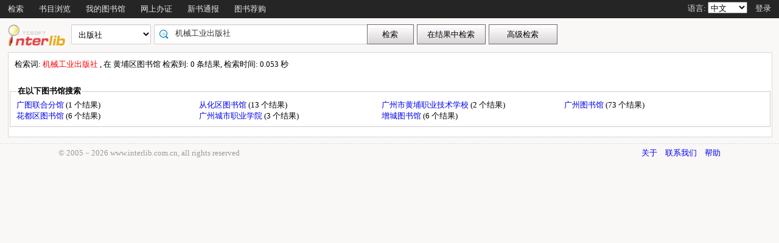

--- FILE ---
content_type: text/html;charset=UTF-8
request_url: http://opac.gzlib.gov.cn/opac/search?q=%E6%9C%BA%E6%A2%B0%E5%B7%A5%E4%B8%9A%E5%87%BA%E7%89%88%E7%A4%BE&searchType=standard&isFacet=true&view=standard&searchWay=publisher&rows=10&sortWay=score&sortOrder=desc&f_author=%E6%9C%BA%E6%A2%B0%E5%B7%A5%E4%B8%9A%E9%83%A8&searchWay0=marc&logical0=AND&curlibcode=HP
body_size: 34049
content:













<!DOCTYPE html PUBLIC "-//W3C//DTD XHTML 1.0 Transitional//EN" "http://www.w3.org/TR/xhtml1/DTD/xhtml1-transitional.dtd">
<html>
	<head>
		
		<script type="text/javascript">
			var $$opac_bookcover = "";
		</script>
		
<meta http-equiv="Content-Type" content="text/html; charset=UTF-8">

		
		<link rel="stylesheet" type="text/css" href="/opac/media/style/default/main.css"></link>
		
		<script type="text/javascript" src="/opac/media/js/jquery/jquery-1.6.2.min.js"></script>
		<script type="text/javascript" src="/opac/media/js/jquery/jquery.cookie.js"></script>
		<script type="text/javascript" src="/opac/media/js/highcharts-2.1.6/highcharts.js"></script>
		<script type="text/javascript" src="/opac/media/js/highcharts-2.1.6/themes/grid.js"></script>
		<script type="text/javascript" src="/opac/media/js/common/common.js"></script>
		<script type="text/javascript" src="/opac/media/js/common/bookcover.js"></script>
		<script type="text/javascript" src="/opac/media/js/common/banned.js"></script>
		<!--[if IE 6]>
		<script type="text/javascript" src="/opac/media/js/jquery/DD_belatedPNG.js"></script>
		<script>
			 DD_belatedPNG.fix('li');
			 DD_belatedPNG.fix('#searchDiv .inputs .left');
			 DD_belatedPNG.fix('.logoimg');
		</script>
		<![endif]-->
		
		
			
				
				<script type="text/javascript">
				$.cookie("org.springframework.web.servlet.i18n.CookieLocaleResolver.LOCALE", "zh", {path:"/"});
                
				</script>
			
			
		
		<script type="text/javascript" src="/opac/media/js/i18n/message_zh.js"></script>

		<script type="text/javascript" src="/opac/media/js/common/charts.js"></script>
		<!-- 国际化支持 -->
		<script type="text/javascript" src="/opac/media/js/common/i18nUtil.js"></script>
		<script type="text/javascript" src="/opac/media/js/common/space.js"></script>
		
		
		<link rel="stylesheet" type="text/css" href="/opac/media/style/default/space.css" />
		
		<link rel="shortcut icon" href="/opac/media/images/favicon.ico" type="image/vnd.microsoft.icon" /> 
		<link rel="icon" href="/opac/media/images/favicon.ico" type="image/vnd.microsoft.icon" /> 
		<title></title>
		<!-- 使用jqueryui引用的js和css -->
		












<link rel="stylesheet" type="text/css" href="/opac/media/js/jquery-ui-1.8.16/css/smoothness/jquery-ui-1.8.16.custom.css"></link>
<script type="text/javascript" src="/opac/media/js/jquery-ui-1.8.16/js/jquery-ui-1.8.16.custom.min.js"></script>
		<!-- 书目浏览用到的tree的js和css -->
		
		<!-- meta keywords, etc -->
		











<meta name="keywords" content="opac, 图创, interlib, 图书检索, 借书, , 广州图书馆联合目录" />
<meta name="referrer" content="origin-when-cross-origin" />

	</head>
	<body>
		
		
<!DOCTYPE html PUBLIC "-//W3C//DTD XHTML 1.0 Transitional//EN" "http://www.w3.org/TR/xhtml1/DTD/xhtml1-transitional.dtd">












<script type="text/javascript" src="/opac/media/js/common/md5util.js"></script>
<style>
<!--
.selected {
	font-weight: bold;
}
-->
.n-model-wrapper{
	width:100%;
	height:100%;
	background-color: black;
	filter: alpha(Opacity=40);
	-moz-opacity: 0.4;
    opacity: 0.4;
	position: fixed;
	left:0;
	top:0;
	z-index: 999;
	display: none;
}
.n-model-content{
	width:800px;
	height:600px;
	background-color: white;
	position: fixed;
	left:40%;
	top:150px;
	margin-left:-250px;
	z-index: 1000;
	border-radius:10px;
	font-size: 14px;
	display: none;
}
.n-model-prompt{
	height:560px;
	box-sizing: border-box;
	overflow-y: auto;
}
.n-model-prompt li{
	line-height: 35px;
	padding:0 30px;
}
.n-model-prompt h3 {
    height: 50px;
    line-height: 50px;
    text-align: center;
    background-color: #EEEEEE;
    margin: 0;
    border-radius:10px;
}
.n-model-close{
	height:40px;
	text-align: center;
}
</style>
<script type="text/javascript">
	
	$(document).ready(function(){
		
			var rdname="";
			if(rdname != ""){
				var surname = rdname.substring(0,1);
				var s = "";
				for(var i = 0; i < rdname.length - 1; i++){
					s += "*";
				}
				$(".username").text(surname+s);
			}
		
		$(".navbar_menu_items ul li").hover(function(){
			$(this).children("ul").slideDown(200);
		},function(){
			$(this).children("ul").slideUp(50);
		});
		
		var lang = $.cookie("org.springframework.web.servlet.i18n.CookieLocaleResolver.LOCALE", {path:"/"});
		if(lang == 'en' || lang == 'ko' || lang == 'ja') {
			$(".navbar_info_en").show();
			$(".navbar_info_zh").css("display","none");
			var maxLength = document.body.clientWidth;
			var menuStr = 0;
			
				
				 menuStr += "navigator.search.simpleSearch".length*4+24;
				
			
				
				 menuStr += "navigator.browse".length*4+24;
				
			
				
			
				
				 menuStr += "navigator.space".length*4+24;
				
			
				
				 menuStr += "navigator.register".length*4+24;
				
			
				
				 menuStr += "navigator.newpub".length*4+24;
				
			
				
			
				
			
				
			
				
			
				
			
				
			
				
			
				
			
				
				 menuStr += "navigator.recommend".length*4+24;
				
			
				
			
				
			
			if(menuStr+320>maxLength){
				$("#navbar").css("height","60px");
				$("#navar_ul").css("float","none");
			}
		}
		
		
		//发布转借
	
		//发布转借
		
		$("a#releaseUL").attr("href","javascript:void(0)").click(function(){
			
			var readerHomeUrl="";
			var url="/opac/interface/readerHome/ReaderHomeLogin";
			$.ajax({
				url:url,
				async:false,
				success:function(data){
// 					alert(data);
					if(data=="0"){
						alert("请先登录");
						window.location.href="/opac/reader/login";
						return ;
					}
					if(data=="500"){
						alert("err500");
						return;
					}
					readerHomeUrl=data;
				}
			});
			if(readerHomeUrl!=""){
				console.log("readerHomeUrl:"+readerHomeUrl);
				$.ajax({
			 	type : "GET",
			 	url : readerHomeUrl,
			 	dataType : 'jsonp',
			 	jsonp : 'callback',
			 	dataType : 'jsonp',
			 	success : function(data) {
			 		window.location.href=data;
			 	}
			});
// 				window.open(readerHomeUrl,"_blank");	
			}
		});
	});
	
	
	function recommendSubmit(){
		var $url = 'http://121.8.227.57:8089/opcs/';
		
		
		window.open($url,"_blank");
		
	}
	
</script>
<!-- 云南司法警官职业学院 -->






<div id="navbar" >
	<div class="navbar_bd" >
		<div class="navbar_menu_items">
			<div id="navar_ul" style="float: left;">
			<ul>
				
				
				<li class="f">
					
						
						
						
						
						
							<a href="/opac/index">
							
								
								
								
								
									检索
								
							
							</a>
						
						<ul>
						
						
						<li>
							
								
								
								
									<a href="/opac/index/advance">
										<!-- 这里处理下，当没有key时使用name（方便动态加载） -->
										
											高级检索
										
										
									</a>
								
							
						</li>
						
						
						
						
						</ul>
						
					
					

				</li>
				
				
				
				
				
				<li class="f">
					
						
						
						
						
						
							<a href="/opac/browse/cls">
							
								
								
								
								
									书目浏览
								
							
							</a>
						
						<ul>
						
						
						<li>
							
								
								
								
									<a href="/opac/browse/cls">
										<!-- 这里处理下，当没有key时使用name（方便动态加载） -->
										
											中图分类浏览
										
										
									</a>
								
							
						</li>
						
						
						
						<li>
							
								
								
								
									<a href="/opac/browse/sci">
										<!-- 这里处理下，当没有key时使用name（方便动态加载） -->
										
											科图分类浏览
										
										
									</a>
								
							
						</li>
						
						
						
						
						
						<li>
							
								
								
								
									<a href="/opac/browse/local">
										<!-- 这里处理下，当没有key时使用name（方便动态加载） -->
										
											特色馆藏浏览
										
										
									</a>
								
							
						</li>
						
						
						</ul>
						
					
					

				</li>
				
				
				
				
				
				
				
				
				
				<li class="f">
					
						
						
						
						
						
							<a href="/opac/reader/space">
							
								
								
								
								
									我的图书馆
								
							
							</a>
						
					
					

				</li>
				
				
				
				
				
				<li class="f">
					
						
						
						
						
						
							<a href="/opac/reader/register">
							
								
								
								
								
									网上办证
								
							
							</a>
						
					
					

				</li>
				
				
				
				
				
				<li class="f">
					
						
						
						
						
						
							<a href="/opac/newpub/cls">
							
								
								
								
								
									新书通报
								
							
							</a>
						
						<ul>
						
						
						<li>
							
								
								
								
									<a href="/opac/newpub/cls">
										<!-- 这里处理下，当没有key时使用name（方便动态加载） -->
										
											中图分类查看
										
										
									</a>
								
							
						</li>
						
						
						
						<li>
							
								
								
								
									<a href="/opac/newpub/sci">
										<!-- 这里处理下，当没有key时使用name（方便动态加载） -->
										
											科图分类查看
										
										
									</a>
								
							
						</li>
						
						
						</ul>
						
					
					

				</li>
				
				
				
				
				
				
				
				
				
				
				
				
				
				
				
				
				
				
				
				
				
				
				
				
				
				
				
				
				
				
				
				
				
				
				
				
				
				<li class="f">
					
						
						
						
								<a target="_blank" href='http://121.8.227.57:8089/opcs/ '>
									图书荐购
								</a>
						
						
						
					

				</li>
				
				
				
				
				
				
				
				
				
				
				
				
				<!-- 湖南大学图书馆需显示个人首页的菜单链接 -->
				
				
				
				

				<!-- 广州少儿图书馆增加一个图书预约链接跳转到云书馆并自动登入 -->
				

				<!-- 开始是给广少图用的东西 -->
				
				
				<!-- 广少图玩具 -->
				
			</ul>
			</div>
			<div class="navbar_info_en" style="display: none;">
			<!-- 
			<img src="/opac/media/images/lang.png" class="lang"/>
			 -->
			
			语言:
			
			<select name="lang" id="enlang" onchange="enchangeLang()">
				
				<option value="en">English</option>
				
				
				<option value="zh">中文</option>
				
				
				
				
				
				
			</select>
			
			
				<span id="readerLogin"><a  href="/opac/reader/login">登录</a></span>
			
			
			
			<!--a href="">帮助</a-->
		</div>
	</div>
		<!-- zh -->
		<div class="navbar_info_zh">
			<!--
			<img src="/opac/media/images/lang.png" class="lang"/>
			 -->
			
			语言:
			
			<select name="lang" id="zhlang" onchange="zhchangeLang()">
				
				<option value="zh">中文</option>
				
				
				<option value="en">English</option>
				
				
				
				
				
				
			</select>
			
			
				
					
						
							<span id="readerLogin"><a  href="/opac/special/toOpac">登录</a></span>
						
						
					
					
				
			
			
			
			<!--a href="">帮助</a-->
		</div>
		</div>
		
</div>


<div class="n-model-wrapper" onClick="toggleSearchHelp()"></div>
<div class="n-model-content">
	<div class="n-model-prompt">
		
			
			
				 
			
		
	</div>
	<div class="n-model-close">
		<input class="ensubmit fbootstrap-button" type="button" value="知道了" onClick="toggleSearchHelp()"/>
	</div>
</div>

		<!-- 
		<div class="navbar_info">

			
				
					<a href="/opac/reader/login">登录</a>
				
				
			
			<a href="">帮助</a>
		</div>
	</div>
	 -->
<script type="text/javascript">
$(function() {
	var lang = $.cookie(
		"org.springframework.web.servlet.i18n.CookieLocaleResolver.LOCALE", 
		{path:"/"});
	if(lang == null || lang == undefined || lang == '') {
		lang = "zh";
	}
	$("#enlang").val(lang);
	$("#zhlang").val(lang);

    
});
function enchangeLang() {
	var lang = $("#enlang").val();
	/**
	var currentURL = document.location.href;
	var langParam = "&lang=" + lang;
	if(currentURL.indexOf("?") < 0) {
		langParam = "?lang=" + lang;
	}
	document.location.href = currentURL + langParam;
	*/
	$.cookie("org.springframework.web.servlet.i18n.CookieLocaleResolver.LOCALE", lang, {path:"/"});
	document.location.reload();
}

function zhchangeLang() {
	var lang = $("#zhlang").val();
	/**
	var currentURL = document.location.href;
	var langParam = "&lang=" + lang;
	if(currentURL.indexOf("?") < 0) {
		langParam = "?lang=" + lang;
	}
	document.location.href = currentURL + langParam;
	*/
	$.cookie("org.springframework.web.servlet.i18n.CookieLocaleResolver.LOCALE", lang, {path:"/"});
	document.location.reload();
}


function toggleSearchHelp(){
	$(".n-model-wrapper").toggle();
	$(".n-model-content").slideToggle();
}
</script>
<script>
	let call_number = "";
	window.chatbot = null;
	// $(window).bind('load',function(){
	// 	if (!isIE()) {
	// 		//若为IE11以下的浏览器则不做加载
	// 		append_chatbot_js_script();
	// 	}
	// });

	function isIE() {
		if (window.navigator.userAgent.indexOf('MSIE') >= 1) {
			console.log('检测到当前浏览器为ie，且版本<ie11。');
			return true;
		} else if (window.navigator.userAgent.indexOf('Trident') > -1 && userAgent.indexOf('rv:11.0') > -1) {
			console.log('检测到当前浏览器为ie11。');
			return true;
		} else {
			console.log('非IE浏览器');
			return false;
		}
	}

	function append_chatbot_js_script() {
		try{
			var head = document.getElementsByTagName('head')[0];
			var script = document.createElement('script');
			script.type = 'text/javascript';
			script.onload = script.onreadystatechange = function() {
				if (!this.readyState || this.readyState === "loaded" || this.readyState === "complete" ) {
					$("#navar_ul ul").append('<li><a href="javascript:void(0)" onclick="customerService()">智能客服</a></li>');
					script.onload = script.onreadystatechange = null;
				}
			};
			var hrefs = window.location.href;
            if(hrefs.indexOf("/book/")<0){
				script.src= "https://im.aiadtech.com/AiadChatBot.v1.1.1.js";
				head.appendChild(script);
            }
		}catch (e){console.log(e);}
	}
	function load_chatbot(call) {
		window.chatbot = new AiadChatBot({
			app_id: 'gzlib',
			bot_number: '111027000004',
			source:'2',
			call_number: call,
			type:'pc',
			entry:'0',
			height:'100'
		});
	}
	function customerService(){
		$.ajax({
			type: "GET",
			url: "/opac/getCallNumber",
			async:false,
			success: function(result) {
				call_number=result;
			}
		});
		console.log("call_number:"+call_number)
		load_chatbot(call_number);
	}
</script>
		<div id="wrapper">
			













<link type="text/css" href="/opac/media/style/default/space.css" rel="stylesheet" />
<style type="text/css">
	#showVisitedCountDiv{
		text-align:right;
		padding-right:20px;
		margin-top:26px;
	}
</style>
<script type="text/javascript">
<!--
$(function() {
	var $navPageBaseURL = $("#navPageBaseURL").text();
	if($navPageBaseURL != "") {
		$("#reSearchButton").show();
	}
	
	if("1" == "1")
	{
		if("false" == "true")
		{
			$("#baseSearchForm select[name='searchWay']").val("");
			return;
		}
		if("true"=="true")
		{
			$("#baseSearchForm select[name='searchWay']").val("publisher");
			return;
		}
		$("#baseSearchForm select[name='searchWay']").val("title");
	}
});
function reSearch() {
	var qword = $("#q").val();
	
	var $navPageBaseURL = $("#navPageBaseURL").text();
	var q = encodeURIComponent($("#q").val());
	if(q == "") {
		alert("请输入检索词.");
		return;
	}
	q = "marc:" + q;
	var baseURL = "/opac/search?";
	var targetURL = baseURL + $navPageBaseURL + "&research.q=" + q;
	document.location.href = targetURL;
}
//显示计数
$(function() {
	
});
function showVisitedCount(count){
	var countStr = new String(count);
	while(countStr.length < 8) {
		countStr = "0" + countStr;
	}
	var len = countStr.length;
	var result = "访问量：<span style='letter-spacing:3px;color:#00BB00;height:10px;' >"+countStr+"</span>";
	$("#showVisitedCountDiv").html(result);
	$("#showVisitedCountDiv").fadeIn(1000);
}
$(function() {
	/*
	$("#baseSearchForm").submit(function() {
		var searchWay = $("#baseSearchForm select[name='searchWay']").val();
		if(searchWay == "callno") {
			$(this).append(
				$("<input/>").attr("name", "sortWay").attr("type", "hidden").val("callno_sort"))
				.append(
				$("<input/>").attr("name", "sortOrder").attr("type", "hidden").val("asc"));
		}
	});
	*/
});

function baseSearch() {
	var qword = $("#q").val();
	
	var q = encodeURIComponent($("#q").val());
	if(q == "") {
		alert("请输入检索词.");
		return;
	}
	//q = "marc:" + q;
	var baseURL = "/opac/search?";
	var targetURL = baseURL + "&q=" + q;
    
	
		var $searchWay = $("#baseSearchForm select[name='searchWay']");
		if ($searchWay != null){
			var searchWay = $searchWay.val();
			targetURL = targetURL+"&searchWay="+searchWay;
			if(searchWay == "callno") {
				targetURL += "&sortWay=callno_sort";
				targetURL += "&sortOrder=asc";
			}
		}
	
	if(targetURL.indexOf("sortWay") < 0){
		var sortWay = "score";
		var sortOrder = "desc";
		if(sortWay != ""){
			targetURL = targetURL + "&sortWay=" + sortWay;
		}
		if(sortOrder != ""){
			targetURL = targetURL + "&sortOrder=" + sortOrder;
		}
	}
	var $scWay = $("#baseSearchForm select[name='scWay']");
	targetURL += "&scWay="+$scWay.val();
	
			targetURL += "&hasholding=1";
	
	
    	targetURL += "&curlibcode="+"HP";
	
	
	targetURL += "&searchSource=reader";
	if($("#navPageBaseURL").text().indexOf("view=express")!=-1){
		var selfEntry = "";
		if(selfEntry == "1"){
			targetURL += "&view=express&selfEntry=1";
		}else{
			targetURL += "&view=express&selfEntry=0";
		}
		var locals = "DCSK09";
		if(selfEntry == "1"){
			locals = "DCSK09";
		}
		var codeArrays = locals.split(",");
		for (index in codeArrays) {
			if(codeArrays[index]!=""){
				targetURL += "&curlocal="+codeArrays[index];
			}
		}         
	}else if ($("#navPageBaseURL").text().indexOf("view=reserveloan")!=-1) {
		targetURL += "&view=reserveloan";	//如果是网上预借页面则加上view=reserveloan标识
	}
	
	var curlocalconfig = $.cookie("localConfig");
	var ipLimit = "";//没有根据ip限定馆藏地的时候才用这个cookie，不然有可能会导致拼接的地址过长
	if(curlocalconfig != null && curlocalconfig != "" && ipLimit != "1"){
		var values = curlocalconfig.split(",");     
		for(var i = 0; i<values.length; i++){
			targetURL += "&curlocal=" + values[i];    
		}             
	} 
	document.location.href = targetURL;
}
$(document).ready(function(){
	$("#baseSearchForm").submit(function(){
		return false;   
	});     
	
	

	
    $.cookie("searcher_libcode", "HP", {expires:365, path:'/opac'});
    
});
//-->
</script>

<div id="page_header">
	<div id="page_nav">
		
		<form id="baseSearchForm" action="/opac/search" method="get">
		
					<input type="hidden" name="hasholding" id="hasholding" value="1"/> 
		  
		
	    
		<div class="logo"><a href="/opac/index"><img src="/opac/media/images/logo.png"
			
			
			
			/></a></div>
		
		<div class="page_nav_search">
				<input type="hidden" name="rows" value="10" />
				
					
				
				
				<div style="display: none;" >
					<select name="scWay"  class="search_select">
						<option value="prefixMatch">前方一致</option>
						<option value="dim" selected="selected">模糊检索</option>
						<option value="full">精确检索</option>
					</select>
				</div>
				
				
				<div>
					<select name="searchWay" class="search_select"
							
					>
						<option value="" selected="selected">任意词</option>
						<option value="title">题名</option>
						<option value="title200a">正题名</option>
						
						
						<option value="isbn">ISBN/ISSN</option>
						<option value="author">著者</option>
						<option value="subject">主题词</option>
						<option value="class">分类号</option>
						<option value="ctrlno">控制号</option>
						<option value="orderno">订购号</option>
						<option value="publisher">出版社</option>
						
						<option value="callno">索书号</option>
					</select>
				</div>
				
				
					
					      
						<div class="search_input"
								
						>
							
							
								<input type="text" id="q" name="q" value="机械工业出版社" onkeydown="if(event.keyCode==13) baseSearch();" size="50" placeholder=""/>
							
						</div>
					
				
				<input type="button" class="search_button"
						
					   value="检索"  onclick="baseSearch()"/>
			<input type="button" class="search_result_button"
				   style="display:none;" id="reSearchButton" value="在结果中检索" onclick="reSearch()" />
				
					<input type="button" name="advance_search" id="advanceSearchButton" class="advance_search_button"
							
						   value="高级检索" onclick="window.location='/opac/index/advance'"/>
				
				
		</div>
		</form>
		
		<div id="showVisitedCountDiv"></div>
	</div>
</div>
			<div id="page_content">
				



























<script type="text/javascript" src="/opac/media/js/common/timeFacetCharts.js"></script>


<style>
	.cloudArea{
		width: 164px;
		position: relative;
		margin-top: 6px;
	}
	#tree li {
		height: auto;
		overflow: visible;
		margin-left: 0;
		display: block; /* 确保列表项在IE中正确显示 */
	}
	.cloudBtn,
	.libInBook{
		font-size: 13px;
		font-weight: bold;
		color:#fff;
		text-align: center;
		display:block;
		width: 174px;
		height: 27px;
		line-height: 27px;
		background-repeat:no-repeat;
		position:relative;
	}

	.cloudBtn{
		background-image: url(/opac/media/pro2018/images/yunBtn.png);
	}
	.libInBook{
		background-image: url(/opac/media/pro2018/images/yunBtn02.png);
	}

	.cloudPokt,
	.libInBookIcon{
		width: 20px;
		height:20px;
		background-repeat:no-repeat;
		display:inline-block;
		vertical-align: middle;
		margin:-3px 5px 0 0;
	}

	.cloudPokt{
		background-image: url(/opac/media/pro2018/images/yunPokt.png);
	}

	.libInBookIcon{
		background-image: url(/opac/media/pro2018/images/yunPokt02.png);
	}

	.bookmetaTD .gdhydx_link {
		background: #f3f392;
		color: #000;
		padding: 4px 6px;
		border-radius: 8px;
		border: 1px solid #f2f3f4;
	}
	.tagSpan{
		background-color: #f2eaad;
		padding:3px 8px;
		margin: 0px 8px;
        border-radius: 10px;
		font-size: 12px;
	}
</style>
<link rel="stylesheet" href="/opac/media/zTree/v3/css/zTreeStyle/zTreeStyle.css" type="text/css">
<link rel="stylesheet" href="/opac/media/pro2018/css/theme/themeGf.css" type="text/css" media="all">
<script src="/opac/media/js/custominfo/libcodeURL.js"></script>
<script>
	document.title = "检索结果";
</script>









<span id="navPageBaseURL" style="display:none;">q=%E6%9C%BA%E6%A2%B0%E5%B7%A5%E4%B8%9A%E5%87%BA%E7%89%88%E7%A4%BE&searchType=standard&isFacet=true&view=standard&searchWay=publisher&rows=10&sortWay=score&sortOrder=desc&curlibcode=HP&f_author=%E6%9C%BA%E6%A2%B0%E5%B7%A5%E4%B8%9A%E9%83%A8&searchWay0=marc&logical0=AND</span>

<span id="baseURL" style="display:none;">rows=10&curlibcode=HP&searchWay0=marc&logical0=AND</span>



<!-- 注意下面facetUrl生成的链接是没有&开头的param,例如:"q=java&fq=xx" -->



	

<script>
	var $ctx = "/opac";
	var map = {};
	
	var facetBaseURL = "q=%E6%9C%BA%E6%A2%B0%E5%B7%A5%E4%B8%9A%E5%87%BA%E7%89%88%E7%A4%BE&searchType=standard&isFacet=true&view=standard&searchWay=publisher&rows=10&sortWay=score&sortOrder=desc&curlibcode=HP&f_author=%E6%9C%BA%E6%A2%B0%E5%B7%A5%E4%B8%9A%E9%83%A8&searchWay0=marc&logical0=AND";

</script>
<script src="/opac/media/zTree/v3/js/jquery.ztree.core.min.js"></script>
<script src="/opac/media/pro2018/js/zTreeLibArea.js"></script>
<script src="/opac/media/layui/layui.js"></script>
<script type="text/javascript">



//排序
function reSort() {
	var sortWay = $("#sortWay").val();
	var sortOrder = $("#sortOrder").val();
	document.location.href = "search?q=%E6%9C%BA%E6%A2%B0%E5%B7%A5%E4%B8%9A%E5%87%BA%E7%89%88%E7%A4%BE&searchType=standard&isFacet=true&view=standard&searchWay=publisher&rows=10&curlibcode=HP&f_author=%E6%9C%BA%E6%A2%B0%E5%B7%A5%E4%B8%9A%E9%83%A8&searchWay0=marc&logical0=AND" + "&sortWay=" + sortWay + "&sortOrder=" + sortOrder;
}
function reSortOrder(op){
	document.location.href = "search?q=%E6%9C%BA%E6%A2%B0%E5%B7%A5%E4%B8%9A%E5%87%BA%E7%89%88%E7%A4%BE&searchType=standard&isFacet=true&view=standard&searchWay=publisher&rows=10&curlibcode=HP&f_author=%E6%9C%BA%E6%A2%B0%E5%B7%A5%E4%B8%9A%E9%83%A8&searchWay0=marc&logical0=AND" + "&sortWay=" + op + "&sortOrder=desc";
}
function getBookrecnos() {
	var bookrecnos = new Array();
	$("div[bookrecno]").each(function(index) {
		bookrecnos.push($(this).attr("bookrecno"));
	});
	return bookrecnos;
}
function getCallnos(bookrecnos) {
	$.ajax({
		type: "GET",
		url: "/opac/book/callnos",
		data: {
			"bookrecnos": bookrecnos.join(",")
		},
		dataType: "xml",//这里要用xml,如果用html,则在IE下无法解析这个数据
		success: function(xml){
			insertCallnos(xml);
		}
	});
}
function insertCallnos(data) {
	var records = $(data).find("record");
	records.each(function(index){
		var bookrecno = $(this).find("bookrecno").text();
		var callnos = $(this).find("callno");
		var callnoArray = new Array();
		callnos.each(function(j){
			if($(this).text()) {
				callnoArray.push($(this).text());
			}
		});
		var callnoInfo = callnoArray.join(",");
		if(callnoInfo.length > 30) {
			callnoInfo = callnoInfo.substring(0, 30) + "...";
		}
		if(callnoInfo.length>0){
			$("div[bookrecno='" + bookrecno + "'] .callnosSpan").html(callnoInfo);
		}
	});
}
$(function() {
	var bookrecnos = getBookrecnos();
	getCallnos(bookrecnos);
});

function getRdid() {
	var rdid = "";
	
	return rdid;
}
//处理保存检索结果列表
$(function() {
	$("#saveSearchResultListDialog").dialog({
		autoOpen: false,
		modal: true,
		width: 550,
		height: 400
	});
	
		$("#saveSearchResultListDialog input[name='isPublic']").eq(1).attr("checked","checked");
		$("#saveSearchResultListTag").hide();
	
});
function showSearchResultList() {
	var checking = checkLogin();
	if(!checking){
		return;
	}
	var keywords = "机械工业出版社";
	var searchURL = "q=%E6%9C%BA%E6%A2%B0%E5%B7%A5%E4%B8%9A%E5%87%BA%E7%89%88%E7%A4%BE&searchType=standard&isFacet=true&view=standard&searchWay=publisher&rows=10&sortWay=score&sortOrder=desc&curlibcode=HP&f_author=%E6%9C%BA%E6%A2%B0%E5%B7%A5%E4%B8%9A%E9%83%A8&searchWay0=marc&logical0=AND";
	$("#title").val(keywords);
	$("#searchURL").val(searchURL);

	$("#saveSearchResultListDialog").dialog("open");
}
function saveKeyword(){

	var keyword = "机械工业出版社";
	var checking = checkLogin();
	if(!checking){
		return;
	}else if($.trim(keyword) == ""||keyword == "*:*"){
		alert("无效的检索词，请重新发起检索");
		return;
	}
	$.ajax({
		type: "post",
		url: "/opac/subscription/keyword/save",
		data: {
			"keyword": keyword,
			"searchway": "publisher"
		},
		dataType: "json",
		success: function(data){
			if(data.flag=="1"){
				if(confirm("检索词已保存到我的订阅列表中，现在去看看？")){
					window.location.href="/opac/subscription/keyword/list";
				}
			}else{
				alert("无法保存检索词："+keyword);
			}
		}
	});
}
function saveSearchResultList() {
	$.ajax({
		type: "post",
		url: "/opac/searchResultList/save",
		data: {
			"title": $("#title").val(),
			"searchURL": $("#searchURL").val(),
			"description": $("#description").val(),
			"isPublic": $("#saveSearchResultListDialog input[name='isPublic']:checked").val()
		},
		dataType: "xml",//这里要用xml,如果用html,则在IE下无法解析这个数据
		success: function(xml){
			showSaveSearchResultListResult(xml);
		}
	});
}
function showSaveSearchResultListResult(data) {
	var state = $(data).find("state").text();
	if(state == "1") {
		alert("保存成功!");
		$("#saveSearchResultListDialog").dialog("close");
	} else {
		alert("保存失败!");
	}
}
//添加图书专题
function addBookSpecial(){
	window.location.href="/opac/admin/bookSpecial/edit?q=%E6%9C%BA%E6%A2%B0%E5%B7%A5%E4%B8%9A%E5%87%BA%E7%89%88%E7%A4%BE&searchType=standard&isFacet=true&view=standard&searchWay=publisher&rows=10&sortWay=score&sortOrder=desc&curlibcode=HP&f_author=%E6%9C%BA%E6%A2%B0%E5%B7%A5%E4%B8%9A%E9%83%A8&searchWay0=marc&logical0=AND";
}
//保存书单至输出邮件/本地文件列表
function saveBookIdList(){
	bookItemStr = "";
	$("input[name='bookItemCheckbox']").each(function(i) {
		if($(this).attr("checked")) {
			bookItemStr = bookItemStr + $(this).val() + ",";
		}
	});
	if(bookItemStr.length==0 || bookItemStr==""){
		alert("请选择需要输出的书籍");
		return ;
	}
	bookItemStr = bookItemStr.substring(0, bookItemStr.lastIndexOf(","));
	$("input[type='hidden'][name='printBookIdList']").attr("value" , bookItemStr);
	$("form[name='printBookIdListForm']").trigger("submit");
}
//书单
function selectAllBookItems() {
	$("input[name='bookItemCheckbox']").attr("checked", true);
}
function clearAllBookItems() {
	$("input[name='bookItemCheckbox']").attr("checked", false);
}
var bookListId="";
var bookItemStr ="";
function saveItemsToBookList() {
	var rdid = getRdid();
	if(rdid == "") {
		alert("请先登录!");
		return;
	}
	bookListId = $("#bookLists").val();
	bookItemStr = "";
	$("input[name='bookItemCheckbox']").each(function(i) {
		if($(this).attr("checked")) {
			bookItemStr = bookItemStr + $(this).val() + ",";
		}
	});
	if(bookItemStr == "") {
		alert("请选择图书.");
		return;
	}
	if($("#bookLists").val()=="")
	{
		newBookListDialog();
		return;
	}
	addBookItems();
}
//把添加这一块单独提取出来，可能多个地方会用到
function addBookItems()
{
	$.ajax({
		type: "post",
		url: "/opac/booklistitem/save",
		data: {
			"bookListId": bookListId,
			"bookListItems": bookItemStr
		},
		dataType: "xml",//这里要用xml,如果用html,则在IE下无法解析这个数据
		success: function(xml){
			showSaveBookListItemResult(xml);
		}
	});
}
function newBookList(){
	if($("#new_listName").val()=="")
	{
		alert("书单名称不能为空！");
		return;
	}
	$.ajax({
		type:"post",
		url:"/opac/booklist/save",
		data:{
			"listName": $("#new_listName").val(),
			"description": $("#new_description").val(),
			"privacy": $("#newBookListDialog input[name='new_privacy']:checked").val()
		},
		dataType:"xml",
		success:function(xml){
			showNewBookListResult(xml);
		}
	});
}
function showNewBookListResult(data){
	//alert(data.text());
	var state=$(data).find("state").text();
	if(state=="2")
	{
		if(confirm("你已创建过了相同名称的书单，是否直接保存进该书单！"))
		{
			bookListId=$(data).find("bookListId").text();
			addBookItems();
		}
		$("#newBookListDialog").dialog("close");
		clearNewBookList();
	}
	else if(state=="1")
	{
		bookListId=$(data).find("bookListId").text();
		$("#bookLists").append("<option value='"+bookListId+"'>"+$("#new_listName").val()+"</option>");
		addBookItems();
		$("#newBookListDialog").dialog("close");
		clearNewBookList();
	}
	else
	{
		alert("创建书单或者加入书单失败！");
	}
}
function clearNewBookList()
{
	$("#new_listName").attr("value","");
	$("#new_description").attr("value","");
	
		$("#newBookListDialog input[name='new_privacy']").eq(0).attr("checked","checked");
	
}
function showSaveBookListItemResult(data) {
	var state = $(data).find("state").text();
	if(state == "1") {
		alert("保存成功!");
	} else {
		alert("保存失败!");
	}
}
function newBookListDialog() {
	$("#newBookListDialog").dialog("open");
	clearNewBookList();
}
$(function() {
	$("#newBookListDialog").dialog({
		autoOpen: false,
		modal: true,
		width: 510,
		buttons:[{
					text:"新增并加入书单",
					click:function(){
						newBookList();
					}
				 }
		 		]
	});
	
});

//读取显示隐藏趋势图的cookie信息
$(document).ready(function(){
    //设置JS调用getI18nMsg方法获取的国际化标签
    i18nMessages['searchResultI18n.showClassFacet']="显示分类导航";
    i18nMessages['searchResultI18n.hideClassFacet']="隐藏分类导航";
    i18nMessages['chartI18n.showChart']="显示趋势图";
    i18nMessages['chartI18n.hideChart']="隐藏趋势图";

    integrationBaseUrl = "q=%E6%9C%BA%E6%A2%B0%E5%B7%A5%E4%B8%9A%E5%87%BA%E7%89%88%E7%A4%BE&searchType=standard&isFacet=true&view=standard&searchWay=publisher&rows=10&sortWay=score&sortOrder=desc&f_author=%E6%9C%BA%E6%A2%B0%E5%B7%A5%E4%B8%9A%E9%83%A8&searchWay0=marc&logical0=AND";
    loadIntegratedLibraries('');

	var chartCookie = $.cookie('chartCookie');
	var libcode="P2GD020003";
	if(chartCookie!=null){
		if(chartCookie=='hide'){
			$("#display").html("&nbsp;"+i18nMessages['chartI18n.showChart']);//显示趋势图
			$("#chartCtnr").hide(0);
			$("#btnDiv").attr("align","left");
		}else{
			$("#display").html(i18nMessages['chartI18n.hideChart']+"&nbsp;");
		}
	}else{
	    var timeChartFlag = "0";
		if(timeChartFlag=="0"){
			$("#chartCtnr").hide(0);
		}else if(timeChartFlag=="1"){
			$("#display").html(i18nMessages['chartI18n.hideChart']+"&nbsp;");
		}else if(timeChartFlag=="2"){
            $("#display").html("&nbsp;"+i18nMessages['chartI18n.showChart']);//显示趋势图
            $("#chartCtnr").hide(0);
            $("#btnDiv").attr("align","left");
        }
	}

	var classFacetCookie = $.cookie('classFacetCookie');
	var glc = "P2GD020003";
	if(glc == 'FMM0001'){
        $("#sohDiv").remove();
        $("#classFacetDiv").remove();
    }else if(classFacetCookie!=null){
		if(classFacetCookie=='hide'){
			$("#block").html("&nbsp;"+i18nMessages['searchResultI18n.showClassFacet']);//显示
			$("#classFacetDiv").hide(0);
			$("#sohDiv").attr("align","left");
		}else{
			$("#block").html(i18nMessages['searchResultI18n.hideClassFacet']+"&nbsp;");
		}
	}else{
		if(glc=="ESH021039"){
			$("#block").html("&nbsp;"+i18nMessages['searchResultI18n.showClassFacet']);//显示
			$("#classFacetDiv").hide(0);
			$("#sohDiv").attr("align","left");
		}else{
			$("#block").html(i18nMessages['searchResultI18n.hideClassFacet']+"&nbsp;");
		}
	}
});
//当馆藏为空时，判断该书目是否在订购中，如果是则提示
$(function() {


//如果有光盘，显示提示“含光盘”，方便读者预订

});

function showAttachment(bookrecnos){
	$.ajax({
			type: "GET",
			url: "/opac/book/getAttachments",
			data: {
				"bookrecnos": bookrecnos.join(",")
			},
			dataType: "json",
			success: function(data){
				for(var i in data) {
					var bookrecno = data[i];
					$("span[id='attachment_" + bookrecno + "']").show();
				}
			}
	});
}

function getOrderStatus(bookrecnos) {
	$.ajax({
		type: "GET",
		url: "/opac/book/orderStatus",
		data: {
			"bookrecnos": bookrecnos.join(",")
		},
		dataType: "json",//这里要用xml,如果用html,则在IE下无法解析这个数据
		success: function(data){
			for(var i in data) {
				var bookrecno = data[i];
				$("div[bookrecno='" + bookrecno + "'] span.biblios_ordering").show();
			}
		}
	});
}
function getReservationCount(bookrecnos) {
	$.ajax({
		type: "GET",
		url: "/opac/book/currentReservationCount",
		data: {
			"bookrecnos": bookrecnos.join(",")
		},
		dataType: "json",
		success: function(data){
			for (var i=0;i<bookrecnos.length;i++){
				var bookrecno = bookrecnos[i];
				var count = data[bookrecno];
				$("div[bookrecno='" + bookrecno + "'] span.reservation_count").html('预约登记人次（'+count+"）");
			}
		}
	});
}
function bookDetail(bookrecno,index,flag){
	var base = encodeURIComponent("q=%E6%9C%BA%E6%A2%B0%E5%B7%A5%E4%B8%9A%E5%87%BA%E7%89%88%E7%A4%BE&searchType=standard&isFacet=false&view=standard&searchWay=publisher&ro=10&sortWay=score&sortOrder=desc&curlibcode=HP&f_author=%E6%9C%BA%E6%A2%B0%E5%B7%A5%E4%B8%9A%E9%83%A8&searchWay0=marc&logical0=AND&rows=1");
    var glc = "P2GD020003";
    if(glc=='U1YN0871005' || glc=='U1GX0773015'){
        base = "";
    }
	var curlibParam = getCurlibcodes();
	if(curlibParam){
        curlibParam = "&curlibcode="+curlibParam;
    }
	var url = "/opac/book/"+bookrecno+"?index="+index+"&globalSearchWay=publisher&base="+base+curlibParam+"";
	//南山教育局图书馆需要根据查询时限定的馆来查询该图书馆在这些限定馆的馆藏情况
	if("P2GD020003" == "EGD0755003" && "true"){
		url = "/opac/book/"+bookrecno+"?index="+index+"&globalSearchWay=publisher&base="+base+"&limitLibcodes=HP";
	}

	url += "&searchKeyword=" + encodeURIComponent("机械工业出版社");	//跳转到图书详情页的时候也把检索词携带上, 之后分析会用

	window.open(url);
}
//-->
</script>


























<link rel="stylesheet" type="text/css" href="/opac/media/js/jquery-ui-1.8.16/css/smoothness/jquery-ui-1.8.16.custom.css"></link>
<script type="text/javascript" src="/opac/media/js/jquery-ui-1.8.16/js/jquery-ui-1.8.16.custom.min.js"></script>
<style type="text/css">
body,h2{margin:0 ; padding:0;}
#faqbg{background-color:#666666; position:absolute; z-index:99; left:0; top:0; display:none; width:100%; height:1000px;opacity:0.5;filter: alpha(opacity=50);-moz-opacity: 0.5;}
#faqdiv{position:absolute;width:400px; left:50%; top:50%; margin-left:-200px; height:auto; z-index:100;background-color:#fff; border:1px #fff solid; padding:1px; padding-bottom: 30px}
#faqdiv h2{ height:25px; font-size:14px; background-color:#C4C4C4 ; position:relative; padding-left:10px; line-height:25px;}
#faqdiv h2 a{position:absolute; right:5px; font-size:12px; color:#FF0000}
#faqdiv .form{padding:10px;}

.form li{ clear:left; }
</style>
<script>

$(document).ready(function(){
	$("#loginDialog").dialog({
		autoOpen: false,
		modal: true,
		width: 350,
		resizable:false,
		//height: 'auto',
		open: function(){
			$("#loginFrame").attr("src",'/opac/reader/login?loginFlag=dialog');
		},
	 	close: function() {
	 		$('#rdPasswd').val("");
	 		$("#loginmsg").html("");
		},
		show: {
 			effect: "blind",
 			duration: 1000
 		}
	});
});

//检查是否登录
function loginTo(toPage){
	$("#toPageUrl").val(toPage);
	var res =false;
	$.ajax({
		type:'get',
		dataType:'json',
		async : false,
		url:'/opac/reader/getReaderInfo?return_fmt=json',
		success:function(data){
			if(data.reader==null||data.reader=='undefined'){
				$("#loginDialog").dialog("open");
				
					
					
						window.location.replace("/opac/special/toOpac");
					
					
					
				
			}else{
		 		if(toPage!=""){
		 			window.location.href = toPage;
		 		}
				res = true;
			}
		},
		error: function(){
			
				
				
					window.location.replace("/opac/special/toOpac");
				
				
				
			
		}
	});
	return res;
}
function checkLogin(){
	return loginTo("");
}
</script>
<input type="hidden" id="reader" name="reader" value=""/>
<input type="hidden" id="data" name="data" />
<input type="hidden" id="toPageUrl" name="toPageUrl" />
<!-- <div id="faqbg"></div>-->
	<div id="loginDialog" class="hide" title="登录我的图书馆" align="center" valign="top">
	<iframe id="loginFrame" name="loginFrame" frameborder="0" scrolling="no" width="100%" height="100%"></iframe>
	</div>
	


<form action="/opac/book/saveBookIdList" method="post"
	name="printBookIdListForm" style="display:none;">
	<input type="hidden" name="printBookIdList" >
</form>
<div id="newBookListDialog" class="hide" title="新增书单">
		<table align="center" cellspacing="5">
		<tr>
			<td width="100px" align="right">名称:</td>
			<td>
				<input type="text" name="new_listName" id="new_listName" style="width:350px;height:20px;border:1px #888888 solid;"/>
			</td>
		</tr>
		<tr>
			<td align="right" valign="top">描述:</td>
			<td>
				<textarea name="new_description" id="new_description" style="width:350px;height:70px;border:1px #888888 solid; "></textarea>
			</td>
		</tr>
		<tr id="publicBookListTag">
			<td align="right">公开/私有:</td>
			<td>
				<input type="radio" name="new_privacy" value="1" />公开
				<input type="radio" name="new_privacy" value="0" checked="checked"/>私有
			</td>
		</tr>
	</table>
</div>
<div id="contentDiv">
<div id="saveSearchResultListDialog" class="hide" title="保存检索结果列表">
	<table>
		<tr>
			<td>标题:</td>
			<td>
				<input type="hidden" name="searchURL" id="searchURL" />
				<input type="text" name="title" id="title" />
			</td>
		</tr>
		<tr>
			<td>描述:</td>
			<td>
				<textarea name="description" id="description"></textarea>
			</td>
		</tr>
		<tr id="saveSearchResultListTag">
			<td>公开/私有:</td>
			<td>
				<input type="radio" name="isPublic" value="1" checked="checked" />公开
				<input type="radio" name="isPublic" value="0" />私有
			</td>
		</tr>
		<tr>
			<td colspan="2" align="center">
				<input type="button" value="保存" onclick="saveSearchResultList()" />
			</td>
		</tr>
	</table>
</div>
	<div id="search_meta">
		<div>
			
			检索词:
			 <span class="highLight-text" style="color:red;">
				机械工业出版社
				
				
				
			</span>,
			
				在 黄埔区图书馆
			
			检索到: 0 条结果,
			
			检索时间: 0.053 秒
			
		</div>
	</div><!-- end of search_meta -->

	<div id="wikiDiv" class="searchResultMetaInfo" style="display:none;">
		<b style="font-size:14px;color:green">机械工业出版社</b>
		<span id="wikip" class="searchResultMetaInfoContent"></span>
	</div>

	
		<div id="cadalDiv" style="display:none;">
			<fieldset style="border:1px solid #ccc;">
				<legend><b>CADAL电子资源</b></legend>
				<p style="margin:3px;padding:3px;">
					<table>
						<tr>
						</tr>
					</table>
				</p>
			</fieldset>
		</div>
	

	<fieldset style="border:1px solid #ccc;display: none;" id="integrationLibs">
		<legend><b>集群图书馆</b></legend>
	</fieldset>

	<!-- start class facet navigate -->
	

	<!-- HighChartContainer -->
	

	<br/>
	
		
	
	

	
		<fieldset style="border:1px solid #ccc;" id="otherLibs" style="display: none;">
			<legend><b>在以下图书馆搜索</b></legend>

			
			<div class="search_facetClassLevel2Div" code="LWSHLL" style="float:left;">
				<a href="/opac/search?q=%E6%9C%BA%E6%A2%B0%E5%B7%A5%E4%B8%9A%E5%87%BA%E7%89%88%E7%A4%BE&searchType=standard&isFacet=true&view=standard&searchWay=publisher&rows=10&sortWay=score&sortOrder=desc&f_author=%E6%9C%BA%E6%A2%B0%E5%B7%A5%E4%B8%9A%E9%83%A8&searchWay0=marc&logical0=AND&curlibcode=LWSHLL" title="荔湾社会力量馆">
					荔湾社会力量馆
				</a>
				<span></span>
			</div>
			
			<div class="search_facetClassLevel2Div" code="HPJY9718" style="float:left;">
				<a href="/opac/search?q=%E6%9C%BA%E6%A2%B0%E5%B7%A5%E4%B8%9A%E5%87%BA%E7%89%88%E7%A4%BE&searchType=standard&isFacet=true&view=standard&searchWay=publisher&rows=10&sortWay=score&sortOrder=desc&f_author=%E6%9C%BA%E6%A2%B0%E5%B7%A5%E4%B8%9A%E9%83%A8&searchWay0=marc&logical0=AND&curlibcode=HPJY9718" title="广州市黄埔军校小学">
					广州市黄埔军校小学
				</a>
				<span></span>
			</div>
			
			<div class="search_facetClassLevel2Div" code="HPJY9839" style="float:left;">
				<a href="/opac/search?q=%E6%9C%BA%E6%A2%B0%E5%B7%A5%E4%B8%9A%E5%87%BA%E7%89%88%E7%A4%BE&searchType=standard&isFacet=true&view=standard&searchWay=publisher&rows=10&sortWay=score&sortOrder=desc&f_author=%E6%9C%BA%E6%A2%B0%E5%B7%A5%E4%B8%9A%E9%83%A8&searchWay0=marc&logical0=AND&curlibcode=HPJY9839" title="东晖学校">
					东晖学校
				</a>
				<span></span>
			</div>
			
			<div class="search_facetClassLevel2Div" code="HPJY9719" style="float:left;">
				<a href="/opac/search?q=%E6%9C%BA%E6%A2%B0%E5%B7%A5%E4%B8%9A%E5%87%BA%E7%89%88%E7%A4%BE&searchType=standard&isFacet=true&view=standard&searchWay=publisher&rows=10&sortWay=score&sortOrder=desc&f_author=%E6%9C%BA%E6%A2%B0%E5%B7%A5%E4%B8%9A%E9%83%A8&searchWay0=marc&logical0=AND&curlibcode=HPJY9719" title="广州市第一一七中学">
					广州市第一一七中学
				</a>
				<span></span>
			</div>
			
			<div class="search_facetClassLevel2Div" code="HPJY9716" style="float:left;">
				<a href="/opac/search?q=%E6%9C%BA%E6%A2%B0%E5%B7%A5%E4%B8%9A%E5%87%BA%E7%89%88%E7%A4%BE&searchType=standard&isFacet=true&view=standard&searchWay=publisher&rows=10&sortWay=score&sortOrder=desc&f_author=%E6%9C%BA%E6%A2%B0%E5%B7%A5%E4%B8%9A%E9%83%A8&searchWay0=marc&logical0=AND&curlibcode=HPJY9716" title="玉树小学">
					玉树小学
				</a>
				<span></span>
			</div>
			
			<div class="search_facetClassLevel2Div" code="HPJY9837" style="float:left;">
				<a href="/opac/search?q=%E6%9C%BA%E6%A2%B0%E5%B7%A5%E4%B8%9A%E5%87%BA%E7%89%88%E7%A4%BE&searchType=standard&isFacet=true&view=standard&searchWay=publisher&rows=10&sortWay=score&sortOrder=desc&f_author=%E6%9C%BA%E6%A2%B0%E5%B7%A5%E4%B8%9A%E9%83%A8&searchWay0=marc&logical0=AND&curlibcode=HPJY9837" title="同仁学校">
					同仁学校
				</a>
				<span></span>
			</div>
			
			<div class="search_facetClassLevel2Div" code="HPJY9717" style="float:left;">
				<a href="/opac/search?q=%E6%9C%BA%E6%A2%B0%E5%B7%A5%E4%B8%9A%E5%87%BA%E7%89%88%E7%A4%BE&searchType=standard&isFacet=true&view=standard&searchWay=publisher&rows=10&sortWay=score&sortOrder=desc&f_author=%E6%9C%BA%E6%A2%B0%E5%B7%A5%E4%B8%9A%E9%83%A8&searchWay0=marc&logical0=AND&curlibcode=HPJY9717" title="广州开发区第二小学南校区">
					广州开发区第二小学南校区
				</a>
				<span></span>
			</div>
			
			<div class="search_facetClassLevel2Div" code="HPJY9838" style="float:left;">
				<a href="/opac/search?q=%E6%9C%BA%E6%A2%B0%E5%B7%A5%E4%B8%9A%E5%87%BA%E7%89%88%E7%A4%BE&searchType=standard&isFacet=true&view=standard&searchWay=publisher&rows=10&sortWay=score&sortOrder=desc&f_author=%E6%9C%BA%E6%A2%B0%E5%B7%A5%E4%B8%9A%E9%83%A8&searchWay0=marc&logical0=AND&curlibcode=HPJY9838" title="国光学校">
					国光学校
				</a>
				<span></span>
			</div>
			
			<div class="search_facetClassLevel2Div" code="HPJY9714" style="float:left;">
				<a href="/opac/search?q=%E6%9C%BA%E6%A2%B0%E5%B7%A5%E4%B8%9A%E5%87%BA%E7%89%88%E7%A4%BE&searchType=standard&isFacet=true&view=standard&searchWay=publisher&rows=10&sortWay=score&sortOrder=desc&f_author=%E6%9C%BA%E6%A2%B0%E5%B7%A5%E4%B8%9A%E9%83%A8&searchWay0=marc&logical0=AND&curlibcode=HPJY9714" title="九佛二中">
					九佛二中
				</a>
				<span></span>
			</div>
			
			<div class="search_facetClassLevel2Div" code="HPJY9835" style="float:left;">
				<a href="/opac/search?q=%E6%9C%BA%E6%A2%B0%E5%B7%A5%E4%B8%9A%E5%87%BA%E7%89%88%E7%A4%BE&searchType=standard&isFacet=true&view=standard&searchWay=publisher&rows=10&sortWay=score&sortOrder=desc&f_author=%E6%9C%BA%E6%A2%B0%E5%B7%A5%E4%B8%9A%E9%83%A8&searchWay0=marc&logical0=AND&curlibcode=HPJY9835" title="黄埔区教育局教研室">
					黄埔区教育局教研室
				</a>
				<span></span>
			</div>
			
			<div class="search_facetClassLevel2Div" code="HPJY9715" style="float:left;">
				<a href="/opac/search?q=%E6%9C%BA%E6%A2%B0%E5%B7%A5%E4%B8%9A%E5%87%BA%E7%89%88%E7%A4%BE&searchType=standard&isFacet=true&view=standard&searchWay=publisher&rows=10&sortWay=score&sortOrder=desc&f_author=%E6%9C%BA%E6%A2%B0%E5%B7%A5%E4%B8%9A%E9%83%A8&searchWay0=marc&logical0=AND&curlibcode=HPJY9715" title="华峰学校">
					华峰学校
				</a>
				<span></span>
			</div>
			
			<div class="search_facetClassLevel2Div" code="HPJY9836" style="float:left;">
				<a href="/opac/search?q=%E6%9C%BA%E6%A2%B0%E5%B7%A5%E4%B8%9A%E5%87%BA%E7%89%88%E7%A4%BE&searchType=standard&isFacet=true&view=standard&searchWay=publisher&rows=10&sortWay=score&sortOrder=desc&f_author=%E6%9C%BA%E6%A2%B0%E5%B7%A5%E4%B8%9A%E9%83%A8&searchWay0=marc&logical0=AND&curlibcode=HPJY9836" title="黄埔区青少年宫">
					黄埔区青少年宫
				</a>
				<span></span>
			</div>
			
			<div class="search_facetClassLevel2Div" code="HPJY9712" style="float:left;">
				<a href="/opac/search?q=%E6%9C%BA%E6%A2%B0%E5%B7%A5%E4%B8%9A%E5%87%BA%E7%89%88%E7%A4%BE&searchType=standard&isFacet=true&view=standard&searchWay=publisher&rows=10&sortWay=score&sortOrder=desc&f_author=%E6%9C%BA%E6%A2%B0%E5%B7%A5%E4%B8%9A%E9%83%A8&searchWay0=marc&logical0=AND&curlibcode=HPJY9712" title="凤凰湖小学">
					凤凰湖小学
				</a>
				<span></span>
			</div>
			
			<div class="search_facetClassLevel2Div" code="HPJY9833" style="float:left;">
				<a href="/opac/search?q=%E6%9C%BA%E6%A2%B0%E5%B7%A5%E4%B8%9A%E5%87%BA%E7%89%88%E7%A4%BE&searchType=standard&isFacet=true&view=standard&searchWay=publisher&rows=10&sortWay=score&sortOrder=desc&f_author=%E6%9C%BA%E6%A2%B0%E5%B7%A5%E4%B8%9A%E9%83%A8&searchWay0=marc&logical0=AND&curlibcode=HPJY9833" title="黄埔区启智学校">
					黄埔区启智学校
				</a>
				<span></span>
			</div>
			
			<div class="search_facetClassLevel2Div" code="DFZ" style="float:left;">
				<a href="/opac/search?q=%E6%9C%BA%E6%A2%B0%E5%B7%A5%E4%B8%9A%E5%87%BA%E7%89%88%E7%A4%BE&searchType=standard&isFacet=true&view=standard&searchWay=publisher&rows=10&sortWay=score&sortOrder=desc&f_author=%E6%9C%BA%E6%A2%B0%E5%B7%A5%E4%B8%9A%E9%83%A8&searchWay0=marc&logical0=AND&curlibcode=DFZ" title="地方志馆">
					地方志馆
				</a>
				<span></span>
			</div>
			
			<div class="search_facetClassLevel2Div" code="HPJY9713" style="float:left;">
				<a href="/opac/search?q=%E6%9C%BA%E6%A2%B0%E5%B7%A5%E4%B8%9A%E5%87%BA%E7%89%88%E7%A4%BE&searchType=standard&isFacet=true&view=standard&searchWay=publisher&rows=10&sortWay=score&sortOrder=desc&f_author=%E6%9C%BA%E6%A2%B0%E5%B7%A5%E4%B8%9A%E9%83%A8&searchWay0=marc&logical0=AND&curlibcode=HPJY9713" title="铁英小学">
					铁英小学
				</a>
				<span></span>
			</div>
			
			<div class="search_facetClassLevel2Div" code="HPJY9834" style="float:left;">
				<a href="/opac/search?q=%E6%9C%BA%E6%A2%B0%E5%B7%A5%E4%B8%9A%E5%87%BA%E7%89%88%E7%A4%BE&searchType=standard&isFacet=true&view=standard&searchWay=publisher&rows=10&sortWay=score&sortOrder=desc&f_author=%E6%9C%BA%E6%A2%B0%E5%B7%A5%E4%B8%9A%E9%83%A8&searchWay0=marc&logical0=AND&curlibcode=HPJY9834" title="黄埔区教师进修学校">
					黄埔区教师进修学校
				</a>
				<span></span>
			</div>
			
			<div class="search_facetClassLevel2Div" code="HPJY9710" style="float:left;">
				<a href="/opac/search?q=%E6%9C%BA%E6%A2%B0%E5%B7%A5%E4%B8%9A%E5%87%BA%E7%89%88%E7%A4%BE&searchType=standard&isFacet=true&view=standard&searchWay=publisher&rows=10&sortWay=score&sortOrder=desc&f_author=%E6%9C%BA%E6%A2%B0%E5%B7%A5%E4%B8%9A%E9%83%A8&searchWay0=marc&logical0=AND&curlibcode=HPJY9710" title="广州开发区华南师范大学附属外国语学校">
					广州开发区华南师范大学附属外国语学校
				</a>
				<span></span>
			</div>
			
			<div class="search_facetClassLevel2Div" code="HPJY9831" style="float:left;">
				<a href="/opac/search?q=%E6%9C%BA%E6%A2%B0%E5%B7%A5%E4%B8%9A%E5%87%BA%E7%89%88%E7%A4%BE&searchType=standard&isFacet=true&view=standard&searchWay=publisher&rows=10&sortWay=score&sortOrder=desc&f_author=%E6%9C%BA%E6%A2%B0%E5%B7%A5%E4%B8%9A%E9%83%A8&searchWay0=marc&logical0=AND&curlibcode=HPJY9831" title="黄埔区深井小学">
					黄埔区深井小学
				</a>
				<span></span>
			</div>
			
			<div class="search_facetClassLevel2Div" code="HPJY9711" style="float:left;">
				<a href="/opac/search?q=%E6%9C%BA%E6%A2%B0%E5%B7%A5%E4%B8%9A%E5%87%BA%E7%89%88%E7%A4%BE&searchType=standard&isFacet=true&view=standard&searchWay=publisher&rows=10&sortWay=score&sortOrder=desc&f_author=%E6%9C%BA%E6%A2%B0%E5%B7%A5%E4%B8%9A%E9%83%A8&searchWay0=marc&logical0=AND&curlibcode=HPJY9711" title="北京师范大学广州实验学校">
					北京师范大学广州实验学校
				</a>
				<span></span>
			</div>
			
			<div class="search_facetClassLevel2Div" code="HPJY9832" style="float:left;">
				<a href="/opac/search?q=%E6%9C%BA%E6%A2%B0%E5%B7%A5%E4%B8%9A%E5%87%BA%E7%89%88%E7%A4%BE&searchType=standard&isFacet=true&view=standard&searchWay=publisher&rows=10&sortWay=score&sortOrder=desc&f_author=%E6%9C%BA%E6%A2%B0%E5%B7%A5%E4%B8%9A%E9%83%A8&searchWay0=marc&logical0=AND&curlibcode=HPJY9832" title="黄埔区鱼珠小学">
					黄埔区鱼珠小学
				</a>
				<span></span>
			</div>
			
			<div class="search_facetClassLevel2Div" code="HPJY9830" style="float:left;">
				<a href="/opac/search?q=%E6%9C%BA%E6%A2%B0%E5%B7%A5%E4%B8%9A%E5%87%BA%E7%89%88%E7%A4%BE&searchType=standard&isFacet=true&view=standard&searchWay=publisher&rows=10&sortWay=score&sortOrder=desc&f_author=%E6%9C%BA%E6%A2%B0%E5%B7%A5%E4%B8%9A%E9%83%A8&searchWay0=marc&logical0=AND&curlibcode=HPJY9830" title="黄埔区黄船小学">
					黄埔区黄船小学
				</a>
				<span></span>
			</div>
			
			<div class="search_facetClassLevel2Div" code="PY_J40C" style="float:left;">
				<a href="/opac/search?q=%E6%9C%BA%E6%A2%B0%E5%B7%A5%E4%B8%9A%E5%87%BA%E7%89%88%E7%A4%BE&searchType=standard&isFacet=true&view=standard&searchWay=publisher&rows=10&sortWay=score&sortOrder=desc&f_author=%E6%9C%BA%E6%A2%B0%E5%B7%A5%E4%B8%9A%E9%83%A8&searchWay0=marc&logical0=AND&curlibcode=PY_J40C" title="番禺区图书馆（番中实验学校）">
					番禺区图书馆（番中实验学校）
				</a>
				<span></span>
			</div>
			
			<div class="search_facetClassLevel2Div" code="BYJY507" style="float:left;">
				<a href="/opac/search?q=%E6%9C%BA%E6%A2%B0%E5%B7%A5%E4%B8%9A%E5%87%BA%E7%89%88%E7%A4%BE&searchType=standard&isFacet=true&view=standard&searchWay=publisher&rows=10&sortWay=score&sortOrder=desc&f_author=%E6%9C%BA%E6%A2%B0%E5%B7%A5%E4%B8%9A%E9%83%A8&searchWay0=marc&logical0=AND&curlibcode=BYJY507" title="白云广州空港实验中学">
					白云广州空港实验中学
				</a>
				<span></span>
			</div>
			
			<div class="search_facetClassLevel2Div" code="BYJY508" style="float:left;">
				<a href="/opac/search?q=%E6%9C%BA%E6%A2%B0%E5%B7%A5%E4%B8%9A%E5%87%BA%E7%89%88%E7%A4%BE&searchType=standard&isFacet=true&view=standard&searchWay=publisher&rows=10&sortWay=score&sortOrder=desc&f_author=%E6%9C%BA%E6%A2%B0%E5%B7%A5%E4%B8%9A%E9%83%A8&searchWay0=marc&logical0=AND&curlibcode=BYJY508" title="白云颜乐天纪念中学">
					白云颜乐天纪念中学
				</a>
				<span></span>
			</div>
			
			<div class="search_facetClassLevel2Div" code="BYJY505" style="float:left;">
				<a href="/opac/search?q=%E6%9C%BA%E6%A2%B0%E5%B7%A5%E4%B8%9A%E5%87%BA%E7%89%88%E7%A4%BE&searchType=standard&isFacet=true&view=standard&searchWay=publisher&rows=10&sortWay=score&sortOrder=desc&f_author=%E6%9C%BA%E6%A2%B0%E5%B7%A5%E4%B8%9A%E9%83%A8&searchWay0=marc&logical0=AND&curlibcode=BYJY505" title="白云培英中学">
					白云培英中学
				</a>
				<span></span>
			</div>
			
			<div class="search_facetClassLevel2Div" code="TH_XX024" style="float:left;">
				<a href="/opac/search?q=%E6%9C%BA%E6%A2%B0%E5%B7%A5%E4%B8%9A%E5%87%BA%E7%89%88%E7%A4%BE&searchType=standard&isFacet=true&view=standard&searchWay=publisher&rows=10&sortWay=score&sortOrder=desc&f_author=%E6%9C%BA%E6%A2%B0%E5%B7%A5%E4%B8%9A%E9%83%A8&searchWay0=marc&logical0=AND&curlibcode=TH_XX024" title="天河区天府路小学">
					天河区天府路小学
				</a>
				<span></span>
			</div>
			
			<div class="search_facetClassLevel2Div" code="TH_XX025" style="float:left;">
				<a href="/opac/search?q=%E6%9C%BA%E6%A2%B0%E5%B7%A5%E4%B8%9A%E5%87%BA%E7%89%88%E7%A4%BE&searchType=standard&isFacet=true&view=standard&searchWay=publisher&rows=10&sortWay=score&sortOrder=desc&f_author=%E6%9C%BA%E6%A2%B0%E5%B7%A5%E4%B8%9A%E9%83%A8&searchWay0=marc&logical0=AND&curlibcode=TH_XX025" title="天河区岑村小学">
					天河区岑村小学
				</a>
				<span></span>
			</div>
			
			<div class="search_facetClassLevel2Div" code="TH_XX029" style="float:left;">
				<a href="/opac/search?q=%E6%9C%BA%E6%A2%B0%E5%B7%A5%E4%B8%9A%E5%87%BA%E7%89%88%E7%A4%BE&searchType=standard&isFacet=true&view=standard&searchWay=publisher&rows=10&sortWay=score&sortOrder=desc&f_author=%E6%9C%BA%E6%A2%B0%E5%B7%A5%E4%B8%9A%E9%83%A8&searchWay0=marc&logical0=AND&curlibcode=TH_XX029" title="天河区珠村小学">
					天河区珠村小学
				</a>
				<span></span>
			</div>
			
			<div class="search_facetClassLevel2Div" code="HPJY9729" style="float:left;">
				<a href="/opac/search?q=%E6%9C%BA%E6%A2%B0%E5%B7%A5%E4%B8%9A%E5%87%BA%E7%89%88%E7%A4%BE&searchType=standard&isFacet=true&view=standard&searchWay=publisher&rows=10&sortWay=score&sortOrder=desc&f_author=%E6%9C%BA%E6%A2%B0%E5%B7%A5%E4%B8%9A%E9%83%A8&searchWay0=marc&logical0=AND&curlibcode=HPJY9729" title="黄埔区会元学校">
					黄埔区会元学校
				</a>
				<span></span>
			</div>
			
			<div class="search_facetClassLevel2Div" code="HPJY9848" style="float:left;">
				<a href="/opac/search?q=%E6%9C%BA%E6%A2%B0%E5%B7%A5%E4%B8%9A%E5%87%BA%E7%89%88%E7%A4%BE&searchType=standard&isFacet=true&view=standard&searchWay=publisher&rows=10&sortWay=score&sortOrder=desc&f_author=%E6%9C%BA%E6%A2%B0%E5%B7%A5%E4%B8%9A%E9%83%A8&searchWay0=marc&logical0=AND&curlibcode=HPJY9848" title="黄埔军校中学">
					黄埔军校中学
				</a>
				<span></span>
			</div>
			
			<div class="search_facetClassLevel2Div" code="HPJY9727" style="float:left;">
				<a href="/opac/search?q=%E6%9C%BA%E6%A2%B0%E5%B7%A5%E4%B8%9A%E5%87%BA%E7%89%88%E7%A4%BE&searchType=standard&isFacet=true&view=standard&searchWay=publisher&rows=10&sortWay=score&sortOrder=desc&f_author=%E6%9C%BA%E6%A2%B0%E5%B7%A5%E4%B8%9A%E9%83%A8&searchWay0=marc&logical0=AND&curlibcode=HPJY9727" title="东荟花园小学北校区">
					东荟花园小学北校区
				</a>
				<span></span>
			</div>
			
			<div class="search_facetClassLevel2Div" code="HPJY9728" style="float:left;">
				<a href="/opac/search?q=%E6%9C%BA%E6%A2%B0%E5%B7%A5%E4%B8%9A%E5%87%BA%E7%89%88%E7%A4%BE&searchType=standard&isFacet=true&view=standard&searchWay=publisher&rows=10&sortWay=score&sortOrder=desc&f_author=%E6%9C%BA%E6%A2%B0%E5%B7%A5%E4%B8%9A%E9%83%A8&searchWay0=marc&logical0=AND&curlibcode=HPJY9728" title="天景小学">
					天景小学
				</a>
				<span></span>
			</div>
			
			<div class="search_facetClassLevel2Div" code="HPJY9849" style="float:left;">
				<a href="/opac/search?q=%E6%9C%BA%E6%A2%B0%E5%B7%A5%E4%B8%9A%E5%87%BA%E7%89%88%E7%A4%BE&searchType=standard&isFacet=true&view=standard&searchWay=publisher&rows=10&sortWay=score&sortOrder=desc&f_author=%E6%9C%BA%E6%A2%B0%E5%B7%A5%E4%B8%9A%E9%83%A8&searchWay0=marc&logical0=AND&curlibcode=HPJY9849" title="恒威实验小学">
					恒威实验小学
				</a>
				<span></span>
			</div>
			
			<div class="search_facetClassLevel2Div" code="HPJY9725" style="float:left;">
				<a href="/opac/search?q=%E6%9C%BA%E6%A2%B0%E5%B7%A5%E4%B8%9A%E5%87%BA%E7%89%88%E7%A4%BE&searchType=standard&isFacet=true&view=standard&searchWay=publisher&rows=10&sortWay=score&sortOrder=desc&f_author=%E6%9C%BA%E6%A2%B0%E5%B7%A5%E4%B8%9A%E9%83%A8&searchWay0=marc&logical0=AND&curlibcode=HPJY9725" title="禾丰小学">
					禾丰小学
				</a>
				<span></span>
			</div>
			
			<div class="search_facetClassLevel2Div" code="HPJY9846" style="float:left;">
				<a href="/opac/search?q=%E6%9C%BA%E6%A2%B0%E5%B7%A5%E4%B8%9A%E5%87%BA%E7%89%88%E7%A4%BE&searchType=standard&isFacet=true&view=standard&searchWay=publisher&rows=10&sortWay=score&sortOrder=desc&f_author=%E6%9C%BA%E6%A2%B0%E5%B7%A5%E4%B8%9A%E9%83%A8&searchWay0=marc&logical0=AND&curlibcode=HPJY9846" title="广附实验学校">
					广附实验学校
				</a>
				<span></span>
			</div>
			
			<div class="search_facetClassLevel2Div" code="HPJY9847" style="float:left;">
				<a href="/opac/search?q=%E6%9C%BA%E6%A2%B0%E5%B7%A5%E4%B8%9A%E5%87%BA%E7%89%88%E7%A4%BE&searchType=standard&isFacet=true&view=standard&searchWay=publisher&rows=10&sortWay=score&sortOrder=desc&f_author=%E6%9C%BA%E6%A2%B0%E5%B7%A5%E4%B8%9A%E9%83%A8&searchWay0=marc&logical0=AND&curlibcode=HPJY9847" title="广州市黄埔华南师范大学附属初级中学">
					广州市黄埔华南师范大学附属初级中学
				</a>
				<span></span>
			</div>
			
			<div class="search_facetClassLevel2Div" code="HPJY9726" style="float:left;">
				<a href="/opac/search?q=%E6%9C%BA%E6%A2%B0%E5%B7%A5%E4%B8%9A%E5%87%BA%E7%89%88%E7%A4%BE&searchType=standard&isFacet=true&view=standard&searchWay=publisher&rows=10&sortWay=score&sortOrder=desc&f_author=%E6%9C%BA%E6%A2%B0%E5%B7%A5%E4%B8%9A%E9%83%A8&searchWay0=marc&logical0=AND&curlibcode=HPJY9726" title="湖南师范大学附属黄埔实验学校">
					湖南师范大学附属黄埔实验学校
				</a>
				<span></span>
			</div>
			
			<div class="search_facetClassLevel2Div" code="HPJY9723" style="float:left;">
				<a href="/opac/search?q=%E6%9C%BA%E6%A2%B0%E5%B7%A5%E4%B8%9A%E5%87%BA%E7%89%88%E7%A4%BE&searchType=standard&isFacet=true&view=standard&searchWay=publisher&rows=10&sortWay=score&sortOrder=desc&f_author=%E6%9C%BA%E6%A2%B0%E5%B7%A5%E4%B8%9A%E9%83%A8&searchWay0=marc&logical0=AND&curlibcode=HPJY9723" title="广外附属黄埔实验学校">
					广外附属黄埔实验学校
				</a>
				<span></span>
			</div>
			
			<div class="search_facetClassLevel2Div" code="LWJY" style="float:left;">
				<a href="/opac/search?q=%E6%9C%BA%E6%A2%B0%E5%B7%A5%E4%B8%9A%E5%87%BA%E7%89%88%E7%A4%BE&searchType=standard&isFacet=true&view=standard&searchWay=publisher&rows=10&sortWay=score&sortOrder=desc&f_author=%E6%9C%BA%E6%A2%B0%E5%B7%A5%E4%B8%9A%E9%83%A8&searchWay0=marc&logical0=AND&curlibcode=LWJY" title="荔湾JY">
					荔湾JY
				</a>
				<span></span>
			</div>
			
			<div class="search_facetClassLevel2Div" code="HPJY9724" style="float:left;">
				<a href="/opac/search?q=%E6%9C%BA%E6%A2%B0%E5%B7%A5%E4%B8%9A%E5%87%BA%E7%89%88%E7%A4%BE&searchType=standard&isFacet=true&view=standard&searchWay=publisher&rows=10&sortWay=score&sortOrder=desc&f_author=%E6%9C%BA%E6%A2%B0%E5%B7%A5%E4%B8%9A%E9%83%A8&searchWay0=marc&logical0=AND&curlibcode=HPJY9724" title="黄埔区开发区第一小学">
					黄埔区开发区第一小学
				</a>
				<span></span>
			</div>
			
			<div class="search_facetClassLevel2Div" code="HPJY9721" style="float:left;">
				<a href="/opac/search?q=%E6%9C%BA%E6%A2%B0%E5%B7%A5%E4%B8%9A%E5%87%BA%E7%89%88%E7%A4%BE&searchType=standard&isFacet=true&view=standard&searchWay=publisher&rows=10&sortWay=score&sortOrder=desc&f_author=%E6%9C%BA%E6%A2%B0%E5%B7%A5%E4%B8%9A%E9%83%A8&searchWay0=marc&logical0=AND&curlibcode=HPJY9721" title="铁英中学">
					铁英中学
				</a>
				<span></span>
			</div>
			
			<div class="search_facetClassLevel2Div" code="HPJY9842" style="float:left;">
				<a href="/opac/search?q=%E6%9C%BA%E6%A2%B0%E5%B7%A5%E4%B8%9A%E5%87%BA%E7%89%88%E7%A4%BE&searchType=standard&isFacet=true&view=standard&searchWay=publisher&rows=10&sortWay=score&sortOrder=desc&f_author=%E6%9C%BA%E6%A2%B0%E5%B7%A5%E4%B8%9A%E9%83%A8&searchWay0=marc&logical0=AND&curlibcode=HPJY9842" title="中黄外国语实验学校">
					中黄外国语实验学校
				</a>
				<span></span>
			</div>
			
			<div class="search_facetClassLevel2Div" code="HPJY9722" style="float:left;">
				<a href="/opac/search?q=%E6%9C%BA%E6%A2%B0%E5%B7%A5%E4%B8%9A%E5%87%BA%E7%89%88%E7%A4%BE&searchType=standard&isFacet=true&view=standard&searchWay=publisher&rows=10&sortWay=score&sortOrder=desc&f_author=%E6%9C%BA%E6%A2%B0%E5%B7%A5%E4%B8%9A%E9%83%A8&searchWay0=marc&logical0=AND&curlibcode=HPJY9722" title="联和小学">
					联和小学
				</a>
				<span></span>
			</div>
			
			<div class="search_facetClassLevel2Div" code="HPJY9843" style="float:left;">
				<a href="/opac/search?q=%E6%9C%BA%E6%A2%B0%E5%B7%A5%E4%B8%9A%E5%87%BA%E7%89%88%E7%A4%BE&searchType=standard&isFacet=true&view=standard&searchWay=publisher&rows=10&sortWay=score&sortOrder=desc&f_author=%E6%9C%BA%E6%A2%B0%E5%B7%A5%E4%B8%9A%E9%83%A8&searchWay0=marc&logical0=AND&curlibcode=HPJY9843" title="崇德实验学校">
					崇德实验学校
				</a>
				<span></span>
			</div>
			
			<div class="search_facetClassLevel2Div" code="HPJY9840" style="float:left;">
				<a href="/opac/search?q=%E6%9C%BA%E6%A2%B0%E5%B7%A5%E4%B8%9A%E5%87%BA%E7%89%88%E7%A4%BE&searchType=standard&isFacet=true&view=standard&searchWay=publisher&rows=10&sortWay=score&sortOrder=desc&f_author=%E6%9C%BA%E6%A2%B0%E5%B7%A5%E4%B8%9A%E9%83%A8&searchWay0=marc&logical0=AND&curlibcode=HPJY9840" title="东联学校">
					东联学校
				</a>
				<span></span>
			</div>
			
			<div class="search_facetClassLevel2Div" code="HPJY9720" style="float:left;">
				<a href="/opac/search?q=%E6%9C%BA%E6%A2%B0%E5%B7%A5%E4%B8%9A%E5%87%BA%E7%89%88%E7%A4%BE&searchType=standard&isFacet=true&view=standard&searchWay=publisher&rows=10&sortWay=score&sortOrder=desc&f_author=%E6%9C%BA%E6%A2%B0%E5%B7%A5%E4%B8%9A%E9%83%A8&searchWay0=marc&logical0=AND&curlibcode=HPJY9720" title="科学城小学（北校区）">
					科学城小学（北校区）
				</a>
				<span></span>
			</div>
			
			<div class="search_facetClassLevel2Div" code="ZCZG" style="float:left;">
				<a href="/opac/search?q=%E6%9C%BA%E6%A2%B0%E5%B7%A5%E4%B8%9A%E5%87%BA%E7%89%88%E7%A4%BE&searchType=standard&isFacet=true&view=standard&searchWay=publisher&rows=10&sortWay=score&sortOrder=desc&f_author=%E6%9C%BA%E6%A2%B0%E5%B7%A5%E4%B8%9A%E9%83%A8&searchWay0=marc&logical0=AND&curlibcode=ZCZG" title="增城区域总馆">
					增城区域总馆
				</a>
				<span></span>
			</div>
			
			<div class="search_facetClassLevel2Div" code="GTLHFG" style="float:left;">
				<a href="/opac/search?q=%E6%9C%BA%E6%A2%B0%E5%B7%A5%E4%B8%9A%E5%87%BA%E7%89%88%E7%A4%BE&searchType=standard&isFacet=true&view=standard&searchWay=publisher&rows=10&sortWay=score&sortOrder=desc&f_author=%E6%9C%BA%E6%A2%B0%E5%B7%A5%E4%B8%9A%E9%83%A8&searchWay0=marc&logical0=AND&curlibcode=GTLHFG" title="广图联合分馆">
					广图联合分馆
				</a>
				<span></span>
			</div>
			
			<div class="search_facetClassLevel2Div" code="HPJY9736" style="float:left;">
				<a href="/opac/search?q=%E6%9C%BA%E6%A2%B0%E5%B7%A5%E4%B8%9A%E5%87%BA%E7%89%88%E7%A4%BE&searchType=standard&isFacet=true&view=standard&searchWay=publisher&rows=10&sortWay=score&sortOrder=desc&f_author=%E6%9C%BA%E6%A2%B0%E5%B7%A5%E4%B8%9A%E9%83%A8&searchWay0=marc&logical0=AND&curlibcode=HPJY9736" title="广州开发区中学">
					广州开发区中学
				</a>
				<span></span>
			</div>
			
			<div class="search_facetClassLevel2Div" code="BY" style="float:left;">
				<a href="/opac/search?q=%E6%9C%BA%E6%A2%B0%E5%B7%A5%E4%B8%9A%E5%87%BA%E7%89%88%E7%A4%BE&searchType=standard&isFacet=true&view=standard&searchWay=publisher&rows=10&sortWay=score&sortOrder=desc&f_author=%E6%9C%BA%E6%A2%B0%E5%B7%A5%E4%B8%9A%E9%83%A8&searchWay0=marc&logical0=AND&curlibcode=BY" title="白云区图书馆">
					白云区图书馆
				</a>
				<span></span>
			</div>
			
			<div class="search_facetClassLevel2Div" code="HPJY9737" style="float:left;">
				<a href="/opac/search?q=%E6%9C%BA%E6%A2%B0%E5%B7%A5%E4%B8%9A%E5%87%BA%E7%89%88%E7%A4%BE&searchType=standard&isFacet=true&view=standard&searchWay=publisher&rows=10&sortWay=score&sortOrder=desc&f_author=%E6%9C%BA%E6%A2%B0%E5%B7%A5%E4%B8%9A%E9%83%A8&searchWay0=marc&logical0=AND&curlibcode=HPJY9737" title="广州市二中苏元实验学校">
					广州市二中苏元实验学校
				</a>
				<span></span>
			</div>
			
			<div class="search_facetClassLevel2Div" code="HPJY9734" style="float:left;">
				<a href="/opac/search?q=%E6%9C%BA%E6%A2%B0%E5%B7%A5%E4%B8%9A%E5%87%BA%E7%89%88%E7%A4%BE&searchType=standard&isFacet=true&view=standard&searchWay=publisher&rows=10&sortWay=score&sortOrder=desc&f_author=%E6%9C%BA%E6%A2%B0%E5%B7%A5%E4%B8%9A%E9%83%A8&searchWay0=marc&logical0=AND&curlibcode=HPJY9734" title="东区中学">
					东区中学
				</a>
				<span></span>
			</div>
			
			<div class="search_facetClassLevel2Div" code="HPJY9735" style="float:left;">
				<a href="/opac/search?q=%E6%9C%BA%E6%A2%B0%E5%B7%A5%E4%B8%9A%E5%87%BA%E7%89%88%E7%A4%BE&searchType=standard&isFacet=true&view=standard&searchWay=publisher&rows=10&sortWay=score&sortOrder=desc&f_author=%E6%9C%BA%E6%A2%B0%E5%B7%A5%E4%B8%9A%E9%83%A8&searchWay0=marc&logical0=AND&curlibcode=HPJY9735" title="玉岩中学">
					玉岩中学
				</a>
				<span></span>
			</div>
			
			<div class="search_facetClassLevel2Div" code="HPJY9732" style="float:left;">
				<a href="/opac/search?q=%E6%9C%BA%E6%A2%B0%E5%B7%A5%E4%B8%9A%E5%87%BA%E7%89%88%E7%A4%BE&searchType=standard&isFacet=true&view=standard&searchWay=publisher&rows=10&sortWay=score&sortOrder=desc&f_author=%E6%9C%BA%E6%A2%B0%E5%B7%A5%E4%B8%9A%E9%83%A8&searchWay0=marc&logical0=AND&curlibcode=HPJY9732" title="科学城中学">
					科学城中学
				</a>
				<span></span>
			</div>
			
			<div class="search_facetClassLevel2Div" code="HPJY9733" style="float:left;">
				<a href="/opac/search?q=%E6%9C%BA%E6%A2%B0%E5%B7%A5%E4%B8%9A%E5%87%BA%E7%89%88%E7%A4%BE&searchType=standard&isFacet=true&view=standard&searchWay=publisher&rows=10&sortWay=score&sortOrder=desc&f_author=%E6%9C%BA%E6%A2%B0%E5%B7%A5%E4%B8%9A%E9%83%A8&searchWay0=marc&logical0=AND&curlibcode=HPJY9733" title="黄埔区玉泉学校">
					黄埔区玉泉学校
				</a>
				<span></span>
			</div>
			
			<div class="search_facetClassLevel2Div" code="HPJY9851" style="float:left;">
				<a href="/opac/search?q=%E6%9C%BA%E6%A2%B0%E5%B7%A5%E4%B8%9A%E5%87%BA%E7%89%88%E7%A4%BE&searchType=standard&isFacet=true&view=standard&searchWay=publisher&rows=10&sortWay=score&sortOrder=desc&f_author=%E6%9C%BA%E6%A2%B0%E5%B7%A5%E4%B8%9A%E9%83%A8&searchWay0=marc&logical0=AND&curlibcode=HPJY9851" title="黄埔区怡园小学北校区">
					黄埔区怡园小学北校区
				</a>
				<span></span>
			</div>
			
			<div class="search_facetClassLevel2Div" code="HPJY9730" style="float:left;">
				<a href="/opac/search?q=%E6%9C%BA%E6%A2%B0%E5%B7%A5%E4%B8%9A%E5%87%BA%E7%89%88%E7%A4%BE&searchType=standard&isFacet=true&view=standard&searchWay=publisher&rows=10&sortWay=score&sortOrder=desc&f_author=%E6%9C%BA%E6%A2%B0%E5%B7%A5%E4%B8%9A%E9%83%A8&searchWay0=marc&logical0=AND&curlibcode=HPJY9730" title="黄埔区天韵小学">
					黄埔区天韵小学
				</a>
				<span></span>
			</div>
			
			<div class="search_facetClassLevel2Div" code="HPJY9731" style="float:left;">
				<a href="/opac/search?q=%E6%9C%BA%E6%A2%B0%E5%B7%A5%E4%B8%9A%E5%87%BA%E7%89%88%E7%A4%BE&searchType=standard&isFacet=true&view=standard&searchWay=publisher&rows=10&sortWay=score&sortOrder=desc&f_author=%E6%9C%BA%E6%A2%B0%E5%B7%A5%E4%B8%9A%E9%83%A8&searchWay0=marc&logical0=AND&curlibcode=HPJY9731" title="广州市知识城中学">
					广州市知识城中学
				</a>
				<span></span>
			</div>
			
			<div class="search_facetClassLevel2Div" code="HPJY9850" style="float:left;">
				<a href="/opac/search?q=%E6%9C%BA%E6%A2%B0%E5%B7%A5%E4%B8%9A%E5%87%BA%E7%89%88%E7%A4%BE&searchType=standard&isFacet=true&view=standard&searchWay=publisher&rows=10&sortWay=score&sortOrder=desc&f_author=%E6%9C%BA%E6%A2%B0%E5%B7%A5%E4%B8%9A%E9%83%A8&searchWay0=marc&logical0=AND&curlibcode=HPJY9850" title="万科城市花园小学">
					万科城市花园小学
				</a>
				<span></span>
			</div>
			
			<div class="search_facetClassLevel2Div" code="BYZLT" style="float:left;">
				<a href="/opac/search?q=%E6%9C%BA%E6%A2%B0%E5%B7%A5%E4%B8%9A%E5%87%BA%E7%89%88%E7%A4%BE&searchType=standard&isFacet=true&view=standard&searchWay=publisher&rows=10&sortWay=score&sortOrder=desc&f_author=%E6%9C%BA%E6%A2%B0%E5%B7%A5%E4%B8%9A%E9%83%A8&searchWay0=marc&logical0=AND&curlibcode=BYZLT" title="广图钟落潭分馆">
					广图钟落潭分馆
				</a>
				<span></span>
			</div>
			
			<div class="search_facetClassLevel2Div" code="CH" style="float:left;">
				<a href="/opac/search?q=%E6%9C%BA%E6%A2%B0%E5%B7%A5%E4%B8%9A%E5%87%BA%E7%89%88%E7%A4%BE&searchType=standard&isFacet=true&view=standard&searchWay=publisher&rows=10&sortWay=score&sortOrder=desc&f_author=%E6%9C%BA%E6%A2%B0%E5%B7%A5%E4%B8%9A%E9%83%A8&searchWay0=marc&logical0=AND&curlibcode=CH" title="从化区图书馆">
					从化区图书馆
				</a>
				<span></span>
			</div>
			
			<div class="search_facetClassLevel2Div" code="TH_XX" style="float:left;">
				<a href="/opac/search?q=%E6%9C%BA%E6%A2%B0%E5%B7%A5%E4%B8%9A%E5%87%BA%E7%89%88%E7%A4%BE&searchType=standard&isFacet=true&view=standard&searchWay=publisher&rows=10&sortWay=score&sortOrder=desc&f_author=%E6%9C%BA%E6%A2%B0%E5%B7%A5%E4%B8%9A%E9%83%A8&searchWay0=marc&logical0=AND&curlibcode=TH_XX" title="天河区学校分馆">
					天河区学校分馆
				</a>
				<span></span>
			</div>
			
			<div class="search_facetClassLevel2Div" code="HPJY" style="float:left;">
				<a href="/opac/search?q=%E6%9C%BA%E6%A2%B0%E5%B7%A5%E4%B8%9A%E5%87%BA%E7%89%88%E7%A4%BE&searchType=standard&isFacet=true&view=standard&searchWay=publisher&rows=10&sortWay=score&sortOrder=desc&f_author=%E6%9C%BA%E6%A2%B0%E5%B7%A5%E4%B8%9A%E9%83%A8&searchWay0=marc&logical0=AND&curlibcode=HPJY" title="黄埔区教育局">
					黄埔区教育局
				</a>
				<span></span>
			</div>
			
			<div class="search_facetClassLevel2Div" code="HPJY9745" style="float:left;">
				<a href="/opac/search?q=%E6%9C%BA%E6%A2%B0%E5%B7%A5%E4%B8%9A%E5%87%BA%E7%89%88%E7%A4%BE&searchType=standard&isFacet=true&view=standard&searchWay=publisher&rows=10&sortWay=score&sortOrder=desc&f_author=%E6%9C%BA%E6%A2%B0%E5%B7%A5%E4%B8%9A%E9%83%A8&searchWay0=marc&logical0=AND&curlibcode=HPJY9745" title="广州市新侨学校">
					广州市新侨学校
				</a>
				<span></span>
			</div>
			
			<div class="search_facetClassLevel2Div" code="HPJY9746" style="float:left;">
				<a href="/opac/search?q=%E6%9C%BA%E6%A2%B0%E5%B7%A5%E4%B8%9A%E5%87%BA%E7%89%88%E7%A4%BE&searchType=standard&isFacet=true&view=standard&searchWay=publisher&rows=10&sortWay=score&sortOrder=desc&f_author=%E6%9C%BA%E6%A2%B0%E5%B7%A5%E4%B8%9A%E9%83%A8&searchWay0=marc&logical0=AND&curlibcode=HPJY9746" title="广外附属知识城实验小学">
					广外附属知识城实验小学
				</a>
				<span></span>
			</div>
			
			<div class="search_facetClassLevel2Div" code="HPJY9743" style="float:left;">
				<a href="/opac/search?q=%E6%9C%BA%E6%A2%B0%E5%B7%A5%E4%B8%9A%E5%87%BA%E7%89%88%E7%A4%BE&searchType=standard&isFacet=true&view=standard&searchWay=publisher&rows=10&sortWay=score&sortOrder=desc&f_author=%E6%9C%BA%E6%A2%B0%E5%B7%A5%E4%B8%9A%E9%83%A8&searchWay0=marc&logical0=AND&curlibcode=HPJY9743" title="广州实验中学">
					广州实验中学
				</a>
				<span></span>
			</div>
			
			<div class="search_facetClassLevel2Div" code="HPJY9744" style="float:left;">
				<a href="/opac/search?q=%E6%9C%BA%E6%A2%B0%E5%B7%A5%E4%B8%9A%E5%87%BA%E7%89%88%E7%A4%BE&searchType=standard&isFacet=true&view=standard&searchWay=publisher&rows=10&sortWay=score&sortOrder=desc&f_author=%E6%9C%BA%E6%A2%B0%E5%B7%A5%E4%B8%9A%E9%83%A8&searchWay0=marc&logical0=AND&curlibcode=HPJY9744" title="华南师范大学附属黄埔实验学校">
					华南师范大学附属黄埔实验学校
				</a>
				<span></span>
			</div>
			
			<div class="search_facetClassLevel2Div" code="HPJY9741" style="float:left;">
				<a href="/opac/search?q=%E6%9C%BA%E6%A2%B0%E5%B7%A5%E4%B8%9A%E5%87%BA%E7%89%88%E7%A4%BE&searchType=standard&isFacet=true&view=standard&searchWay=publisher&rows=10&sortWay=score&sortOrder=desc&f_author=%E6%9C%BA%E6%A2%B0%E5%B7%A5%E4%B8%9A%E9%83%A8&searchWay0=marc&logical0=AND&curlibcode=HPJY9741" title="广州市第84中学">
					广州市第84中学
				</a>
				<span></span>
			</div>
			
			<div class="search_facetClassLevel2Div" code="PY_J41C" style="float:left;">
				<a href="/opac/search?q=%E6%9C%BA%E6%A2%B0%E5%B7%A5%E4%B8%9A%E5%87%BA%E7%89%88%E7%A4%BE&searchType=standard&isFacet=true&view=standard&searchWay=publisher&rows=10&sortWay=score&sortOrder=desc&f_author=%E6%9C%BA%E6%A2%B0%E5%B7%A5%E4%B8%9A%E9%83%A8&searchWay0=marc&logical0=AND&curlibcode=PY_J41C" title="番禺区图书馆（番外外国语学校）">
					番禺区图书馆（番外外国语学校）
				</a>
				<span></span>
			</div>
			
			<div class="search_facetClassLevel2Div" code="HPJY9742" style="float:left;">
				<a href="/opac/search?q=%E6%9C%BA%E6%A2%B0%E5%B7%A5%E4%B8%9A%E5%87%BA%E7%89%88%E7%A4%BE&searchType=standard&isFacet=true&view=standard&searchWay=publisher&rows=10&sortWay=score&sortOrder=desc&f_author=%E6%9C%BA%E6%A2%B0%E5%B7%A5%E4%B8%9A%E9%83%A8&searchWay0=marc&logical0=AND&curlibcode=HPJY9742" title="科学城小学（南校区）">
					科学城小学（南校区）
				</a>
				<span></span>
			</div>
			
			<div class="search_facetClassLevel2Div" code="PY_J41A" style="float:left;">
				<a href="/opac/search?q=%E6%9C%BA%E6%A2%B0%E5%B7%A5%E4%B8%9A%E5%87%BA%E7%89%88%E7%A4%BE&searchType=standard&isFacet=true&view=standard&searchWay=publisher&rows=10&sortWay=score&sortOrder=desc&f_author=%E6%9C%BA%E6%A2%B0%E5%B7%A5%E4%B8%9A%E9%83%A8&searchWay0=marc&logical0=AND&curlibcode=PY_J41A" title="番禺区图书馆（金山谷学校）">
					番禺区图书馆（金山谷学校）
				</a>
				<span></span>
			</div>
			
			<div class="search_facetClassLevel2Div" code="HPJY9740" style="float:left;">
				<a href="/opac/search?q=%E6%9C%BA%E6%A2%B0%E5%B7%A5%E4%B8%9A%E5%87%BA%E7%89%88%E7%A4%BE&searchType=standard&isFacet=true&view=standard&searchWay=publisher&rows=10&sortWay=score&sortOrder=desc&f_author=%E6%9C%BA%E6%A2%B0%E5%B7%A5%E4%B8%9A%E9%83%A8&searchWay0=marc&logical0=AND&curlibcode=HPJY9740" title="广州市第二中学">
					广州市第二中学
				</a>
				<span></span>
			</div>
			
			<div class="search_facetClassLevel2Div" code="PY_J44C" style="float:left;">
				<a href="/opac/search?q=%E6%9C%BA%E6%A2%B0%E5%B7%A5%E4%B8%9A%E5%87%BA%E7%89%88%E7%A4%BE&searchType=standard&isFacet=true&view=standard&searchWay=publisher&rows=10&sortWay=score&sortOrder=desc&f_author=%E6%9C%BA%E6%A2%B0%E5%B7%A5%E4%B8%9A%E9%83%A8&searchWay0=marc&logical0=AND&curlibcode=PY_J44C" title="番禺区图书馆（香江实验学校）">
					番禺区图书馆（香江实验学校）
				</a>
				<span></span>
			</div>
			
			<div class="search_facetClassLevel2Div" code="LWJY_XGGY" style="float:left;">
				<a href="/opac/search?q=%E6%9C%BA%E6%A2%B0%E5%B7%A5%E4%B8%9A%E5%87%BA%E7%89%88%E7%A4%BE&searchType=standard&isFacet=true&view=standard&searchWay=publisher&rows=10&sortWay=score&sortOrder=desc&f_author=%E6%9C%BA%E6%A2%B0%E5%B7%A5%E4%B8%9A%E9%83%A8&searchWay0=marc&logical0=AND&curlibcode=LWJY_XGGY" title="西关广雅">
					西关广雅
				</a>
				<span></span>
			</div>
			
			<div class="search_facetClassLevel2Div" code="YTXSC_MYZZ" style="float:left;">
				<a href="/opac/search?q=%E6%9C%BA%E6%A2%B0%E5%B7%A5%E4%B8%9A%E5%87%BA%E7%89%88%E7%A4%BE&searchType=standard&isFacet=true&view=standard&searchWay=publisher&rows=10&sortWay=score&sortOrder=desc&f_author=%E6%9C%BA%E6%A2%B0%E5%B7%A5%E4%B8%9A%E9%83%A8&searchWay0=marc&logical0=AND&curlibcode=YTXSC_MYZZ" title="越图贸易职业高级中学小书虫阅读馆">
					越图贸易职业高级中学小书虫阅读馆
				</a>
				<span></span>
			</div>
			
			<div class="search_facetClassLevel2Div" code="THZG" style="float:left;">
				<a href="/opac/search?q=%E6%9C%BA%E6%A2%B0%E5%B7%A5%E4%B8%9A%E5%87%BA%E7%89%88%E7%A4%BE&searchType=standard&isFacet=true&view=standard&searchWay=publisher&rows=10&sortWay=score&sortOrder=desc&f_author=%E6%9C%BA%E6%A2%B0%E5%B7%A5%E4%B8%9A%E9%83%A8&searchWay0=marc&logical0=AND&curlibcode=THZG" title="天河区域总馆">
					天河区域总馆
				</a>
				<span></span>
			</div>
			
			<div class="search_facetClassLevel2Div" code="ST_LW" style="float:left;">
				<a href="/opac/search?q=%E6%9C%BA%E6%A2%B0%E5%B7%A5%E4%B8%9A%E5%87%BA%E7%89%88%E7%A4%BE&searchType=standard&isFacet=true&view=standard&searchWay=publisher&rows=10&sortWay=score&sortOrder=desc&f_author=%E6%9C%BA%E6%A2%B0%E5%B7%A5%E4%B8%9A%E9%83%A8&searchWay0=marc&logical0=AND&curlibcode=ST_LW" title="广少图荔湾分馆">
					广少图荔湾分馆
				</a>
				<span></span>
			</div>
			
			<div class="search_facetClassLevel2Div" code="LWXX_417" style="float:left;">
				<a href="/opac/search?q=%E6%9C%BA%E6%A2%B0%E5%B7%A5%E4%B8%9A%E5%87%BA%E7%89%88%E7%A4%BE&searchType=standard&isFacet=true&view=standard&searchWay=publisher&rows=10&sortWay=score&sortOrder=desc&f_author=%E6%9C%BA%E6%A2%B0%E5%B7%A5%E4%B8%9A%E9%83%A8&searchWay0=marc&logical0=AND&curlibcode=LWXX_417" title="D417芳华初中">
					D417芳华初中
				</a>
				<span></span>
			</div>
			
			<div class="search_facetClassLevel2Div" code="BYJY305" style="float:left;">
				<a href="/opac/search?q=%E6%9C%BA%E6%A2%B0%E5%B7%A5%E4%B8%9A%E5%87%BA%E7%89%88%E7%A4%BE&searchType=standard&isFacet=true&view=standard&searchWay=publisher&rows=10&sortWay=score&sortOrder=desc&f_author=%E6%9C%BA%E6%A2%B0%E5%B7%A5%E4%B8%9A%E9%83%A8&searchWay0=marc&logical0=AND&curlibcode=BYJY305" title="白云嘉禾中学">
					白云嘉禾中学
				</a>
				<span></span>
			</div>
			
			<div class="search_facetClassLevel2Div" code="BYQT" style="float:left;">
				<a href="/opac/search?q=%E6%9C%BA%E6%A2%B0%E5%B7%A5%E4%B8%9A%E5%87%BA%E7%89%88%E7%A4%BE&searchType=standard&isFacet=true&view=standard&searchWay=publisher&rows=10&sortWay=score&sortOrder=desc&f_author=%E6%9C%BA%E6%A2%B0%E5%B7%A5%E4%B8%9A%E9%83%A8&searchWay0=marc&logical0=AND&curlibcode=BYQT" title="白云其他">
					白云其他
				</a>
				<span></span>
			</div>
			
			<div class="search_facetClassLevel2Div" code="HPJY9808" style="float:left;">
				<a href="/opac/search?q=%E6%9C%BA%E6%A2%B0%E5%B7%A5%E4%B8%9A%E5%87%BA%E7%89%88%E7%A4%BE&searchType=standard&isFacet=true&view=standard&searchWay=publisher&rows=10&sortWay=score&sortOrder=desc&f_author=%E6%9C%BA%E6%A2%B0%E5%B7%A5%E4%B8%9A%E9%83%A8&searchWay0=marc&logical0=AND&curlibcode=HPJY9808" title="黄埔区港湾中学">
					黄埔区港湾中学
				</a>
				<span></span>
			</div>
			
			<div class="search_facetClassLevel2Div" code="HPJY9809" style="float:left;">
				<a href="/opac/search?q=%E6%9C%BA%E6%A2%B0%E5%B7%A5%E4%B8%9A%E5%87%BA%E7%89%88%E7%A4%BE&searchType=standard&isFacet=true&view=standard&searchWay=publisher&rows=10&sortWay=score&sortOrder=desc&f_author=%E6%9C%BA%E6%A2%B0%E5%B7%A5%E4%B8%9A%E9%83%A8&searchWay0=marc&logical0=AND&curlibcode=HPJY9809" title="黄埔区新港中学">
					黄埔区新港中学
				</a>
				<span></span>
			</div>
			
			<div class="search_facetClassLevel2Div" code="HPJY9806" style="float:left;">
				<a href="/opac/search?q=%E6%9C%BA%E6%A2%B0%E5%B7%A5%E4%B8%9A%E5%87%BA%E7%89%88%E7%A4%BE&searchType=standard&isFacet=true&view=standard&searchWay=publisher&rows=10&sortWay=score&sortOrder=desc&f_author=%E6%9C%BA%E6%A2%B0%E5%B7%A5%E4%B8%9A%E9%83%A8&searchWay0=marc&logical0=AND&curlibcode=HPJY9806" title="黄埔军校纪念中学">
					黄埔军校纪念中学
				</a>
				<span></span>
			</div>
			
			<div class="search_facetClassLevel2Div" code="HPJY9807" style="float:left;">
				<a href="/opac/search?q=%E6%9C%BA%E6%A2%B0%E5%B7%A5%E4%B8%9A%E5%87%BA%E7%89%88%E7%A4%BE&searchType=standard&isFacet=true&view=standard&searchWay=publisher&rows=10&sortWay=score&sortOrder=desc&f_author=%E6%9C%BA%E6%A2%B0%E5%B7%A5%E4%B8%9A%E9%83%A8&searchWay0=marc&logical0=AND&curlibcode=HPJY9807" title="广州市第123中学">
					广州市第123中学
				</a>
				<span></span>
			</div>
			
			<div class="search_facetClassLevel2Div" code="HPJY9804" style="float:left;">
				<a href="/opac/search?q=%E6%9C%BA%E6%A2%B0%E5%B7%A5%E4%B8%9A%E5%87%BA%E7%89%88%E7%A4%BE&searchType=standard&isFacet=true&view=standard&searchWay=publisher&rows=10&sortWay=score&sortOrder=desc&f_author=%E6%9C%BA%E6%A2%B0%E5%B7%A5%E4%B8%9A%E9%83%A8&searchWay0=marc&logical0=AND&curlibcode=HPJY9804" title="广州市黄埔职业技术学校">
					广州市黄埔职业技术学校
				</a>
				<span></span>
			</div>
			
			<div class="search_facetClassLevel2Div" code="HPJY9805" style="float:left;">
				<a href="/opac/search?q=%E6%9C%BA%E6%A2%B0%E5%B7%A5%E4%B8%9A%E5%87%BA%E7%89%88%E7%A4%BE&searchType=standard&isFacet=true&view=standard&searchWay=publisher&rows=10&sortWay=score&sortOrder=desc&f_author=%E6%9C%BA%E6%A2%B0%E5%B7%A5%E4%B8%9A%E9%83%A8&searchWay0=marc&logical0=AND&curlibcode=HPJY9805" title="广州石化中学">
					广州石化中学
				</a>
				<span></span>
			</div>
			
			<div class="search_facetClassLevel2Div" code="LWXX_HYX" style="float:left;">
				<a href="/opac/search?q=%E6%9C%BA%E6%A2%B0%E5%B7%A5%E4%B8%9A%E5%87%BA%E7%89%88%E7%A4%BE&searchType=standard&isFacet=true&view=standard&searchWay=publisher&rows=10&sortWay=score&sortOrder=desc&f_author=%E6%9C%BA%E6%A2%B0%E5%B7%A5%E4%B8%9A%E9%83%A8&searchWay0=marc&logical0=AND&curlibcode=LWXX_HYX" title="合兴苑小学">
					合兴苑小学
				</a>
				<span></span>
			</div>
			
			<div class="search_facetClassLevel2Div" code="HPJY9802" style="float:left;">
				<a href="/opac/search?q=%E6%9C%BA%E6%A2%B0%E5%B7%A5%E4%B8%9A%E5%87%BA%E7%89%88%E7%A4%BE&searchType=standard&isFacet=true&view=standard&searchWay=publisher&rows=10&sortWay=score&sortOrder=desc&f_author=%E6%9C%BA%E6%A2%B0%E5%B7%A5%E4%B8%9A%E9%83%A8&searchWay0=marc&logical0=AND&curlibcode=HPJY9802" title="广州市第86中学初中">
					广州市第86中学初中
				</a>
				<span></span>
			</div>
			
			<div class="search_facetClassLevel2Div" code="HPJY9803" style="float:left;">
				<a href="/opac/search?q=%E6%9C%BA%E6%A2%B0%E5%B7%A5%E4%B8%9A%E5%87%BA%E7%89%88%E7%A4%BE&searchType=standard&isFacet=true&view=standard&searchWay=publisher&rows=10&sortWay=score&sortOrder=desc&f_author=%E6%9C%BA%E6%A2%B0%E5%B7%A5%E4%B8%9A%E9%83%A8&searchWay0=marc&logical0=AND&curlibcode=HPJY9803" title="广州开发区外国语学校">
					广州开发区外国语学校
				</a>
				<span></span>
			</div>
			
			<div class="search_facetClassLevel2Div" code="HPJY9801" style="float:left;">
				<a href="/opac/search?q=%E6%9C%BA%E6%A2%B0%E5%B7%A5%E4%B8%9A%E5%87%BA%E7%89%88%E7%A4%BE&searchType=standard&isFacet=true&view=standard&searchWay=publisher&rows=10&sortWay=score&sortOrder=desc&f_author=%E6%9C%BA%E6%A2%B0%E5%B7%A5%E4%B8%9A%E9%83%A8&searchWay0=marc&logical0=AND&curlibcode=HPJY9801" title="广州市第86中学高中">
					广州市第86中学高中
				</a>
				<span></span>
			</div>
			
			<div class="search_facetClassLevel2Div" code="BYTEST" style="float:left;">
				<a href="/opac/search?q=%E6%9C%BA%E6%A2%B0%E5%B7%A5%E4%B8%9A%E5%87%BA%E7%89%88%E7%A4%BE&searchType=standard&isFacet=true&view=standard&searchWay=publisher&rows=10&sortWay=score&sortOrder=desc&f_author=%E6%9C%BA%E6%A2%B0%E5%B7%A5%E4%B8%9A%E9%83%A8&searchWay0=marc&logical0=AND&curlibcode=BYTEST" title="BYTEST">
					BYTEST
				</a>
				<span></span>
			</div>
			
			<div class="search_facetClassLevel2Div" code="BYJY416" style="float:left;">
				<a href="/opac/search?q=%E6%9C%BA%E6%A2%B0%E5%B7%A5%E4%B8%9A%E5%87%BA%E7%89%88%E7%A4%BE&searchType=standard&isFacet=true&view=standard&searchWay=publisher&rows=10&sortWay=score&sortOrder=desc&f_author=%E6%9C%BA%E6%A2%B0%E5%B7%A5%E4%B8%9A%E9%83%A8&searchWay0=marc&logical0=AND&curlibcode=BYJY416" title="白云黄石学校">
					白云黄石学校
				</a>
				<span></span>
			</div>
			
			<div class="search_facetClassLevel2Div" code="BYJY413" style="float:left;">
				<a href="/opac/search?q=%E6%9C%BA%E6%A2%B0%E5%B7%A5%E4%B8%9A%E5%87%BA%E7%89%88%E7%A4%BE&searchType=standard&isFacet=true&view=standard&searchWay=publisher&rows=10&sortWay=score&sortOrder=desc&f_author=%E6%9C%BA%E6%A2%B0%E5%B7%A5%E4%B8%9A%E9%83%A8&searchWay0=marc&logical0=AND&curlibcode=BYJY413" title="白云东平学校">
					白云东平学校
				</a>
				<span></span>
			</div>
			
			<div class="search_facetClassLevel2Div" code="YTFGRM" style="float:left;">
				<a href="/opac/search?q=%E6%9C%BA%E6%A2%B0%E5%B7%A5%E4%B8%9A%E5%87%BA%E7%89%88%E7%A4%BE&searchType=standard&isFacet=true&view=standard&searchWay=publisher&rows=10&sortWay=score&sortOrder=desc&f_author=%E6%9C%BA%E6%A2%B0%E5%B7%A5%E4%B8%9A%E9%83%A8&searchWay0=marc&logical0=AND&curlibcode=YTFGRM" title="越图人民分馆">
					越图人民分馆
				</a>
				<span></span>
			</div>
			
			<div class="search_facetClassLevel2Div" code="HDXX_75" style="float:left;">
				<a href="/opac/search?q=%E6%9C%BA%E6%A2%B0%E5%B7%A5%E4%B8%9A%E5%87%BA%E7%89%88%E7%A4%BE&searchType=standard&isFacet=true&view=standard&searchWay=publisher&rows=10&sortWay=score&sortOrder=desc&f_author=%E6%9C%BA%E6%A2%B0%E5%B7%A5%E4%B8%9A%E9%83%A8&searchWay0=marc&logical0=AND&curlibcode=HDXX_75" title="广州市花都区铁英学校(西校区)">
					广州市花都区铁英学校(西校区)
				</a>
				<span></span>
			</div>
			
			<div class="search_facetClassLevel2Div" code="HDXX_74" style="float:left;">
				<a href="/opac/search?q=%E6%9C%BA%E6%A2%B0%E5%B7%A5%E4%B8%9A%E5%87%BA%E7%89%88%E7%A4%BE&searchType=standard&isFacet=true&view=standard&searchWay=publisher&rows=10&sortWay=score&sortOrder=desc&f_author=%E6%9C%BA%E6%A2%B0%E5%B7%A5%E4%B8%9A%E9%83%A8&searchWay0=marc&logical0=AND&curlibcode=HDXX_74" title="广州市花都区铁英学校(东校区)">
					广州市花都区铁英学校(东校区)
				</a>
				<span></span>
			</div>
			
			<div class="search_facetClassLevel2Div" code="HPJY9819" style="float:left;">
				<a href="/opac/search?q=%E6%9C%BA%E6%A2%B0%E5%B7%A5%E4%B8%9A%E5%87%BA%E7%89%88%E7%A4%BE&searchType=standard&isFacet=true&view=standard&searchWay=publisher&rows=10&sortWay=score&sortOrder=desc&f_author=%E6%9C%BA%E6%A2%B0%E5%B7%A5%E4%B8%9A%E9%83%A8&searchWay0=marc&logical0=AND&curlibcode=HPJY9819" title="黄埔区横沙小学">
					黄埔区横沙小学
				</a>
				<span></span>
			</div>
			
			<div class="search_facetClassLevel2Div" code="HPJY9817" style="float:left;">
				<a href="/opac/search?q=%E6%9C%BA%E6%A2%B0%E5%B7%A5%E4%B8%9A%E5%87%BA%E7%89%88%E7%A4%BE&searchType=standard&isFacet=true&view=standard&searchWay=publisher&rows=10&sortWay=score&sortOrder=desc&f_author=%E6%9C%BA%E6%A2%B0%E5%B7%A5%E4%B8%9A%E9%83%A8&searchWay0=marc&logical0=AND&curlibcode=HPJY9817" title="黄埔区港湾小学">
					黄埔区港湾小学
				</a>
				<span></span>
			</div>
			
			<div class="search_facetClassLevel2Div" code="HPJY9818" style="float:left;">
				<a href="/opac/search?q=%E6%9C%BA%E6%A2%B0%E5%B7%A5%E4%B8%9A%E5%87%BA%E7%89%88%E7%A4%BE&searchType=standard&isFacet=true&view=standard&searchWay=publisher&rows=10&sortWay=score&sortOrder=desc&f_author=%E6%9C%BA%E6%A2%B0%E5%B7%A5%E4%B8%9A%E9%83%A8&searchWay0=marc&logical0=AND&curlibcode=HPJY9818" title="黄埔区文冲小学">
					黄埔区文冲小学
				</a>
				<span></span>
			</div>
			
			<div class="search_facetClassLevel2Div" code="HPJY9815" style="float:left;">
				<a href="/opac/search?q=%E6%9C%BA%E6%A2%B0%E5%B7%A5%E4%B8%9A%E5%87%BA%E7%89%88%E7%A4%BE&searchType=standard&isFacet=true&view=standard&searchWay=publisher&rows=10&sortWay=score&sortOrder=desc&f_author=%E6%9C%BA%E6%A2%B0%E5%B7%A5%E4%B8%9A%E9%83%A8&searchWay0=marc&logical0=AND&curlibcode=HPJY9815" title="黄埔区下沙小学">
					黄埔区下沙小学
				</a>
				<span></span>
			</div>
			
			<div class="search_facetClassLevel2Div" code="HPJY9816" style="float:left;">
				<a href="/opac/search?q=%E6%9C%BA%E6%A2%B0%E5%B7%A5%E4%B8%9A%E5%87%BA%E7%89%88%E7%A4%BE&searchType=standard&isFacet=true&view=standard&searchWay=publisher&rows=10&sortWay=score&sortOrder=desc&f_author=%E6%9C%BA%E6%A2%B0%E5%B7%A5%E4%B8%9A%E9%83%A8&searchWay0=marc&logical0=AND&curlibcode=HPJY9816" title="广州石化小学">
					广州石化小学
				</a>
				<span></span>
			</div>
			
			<div class="search_facetClassLevel2Div" code="HPJY9813" style="float:left;">
				<a href="/opac/search?q=%E6%9C%BA%E6%A2%B0%E5%B7%A5%E4%B8%9A%E5%87%BA%E7%89%88%E7%A4%BE&searchType=standard&isFacet=true&view=standard&searchWay=publisher&rows=10&sortWay=score&sortOrder=desc&f_author=%E6%9C%BA%E6%A2%B0%E5%B7%A5%E4%B8%9A%E9%83%A8&searchWay0=marc&logical0=AND&curlibcode=HPJY9813" title="黄埔区怡园小学东校区">
					黄埔区怡园小学东校区
				</a>
				<span></span>
			</div>
			
			<div class="search_facetClassLevel2Div" code="HPJY9814" style="float:left;">
				<a href="/opac/search?q=%E6%9C%BA%E6%A2%B0%E5%B7%A5%E4%B8%9A%E5%87%BA%E7%89%88%E7%A4%BE&searchType=standard&isFacet=true&view=standard&searchWay=publisher&rows=10&sortWay=score&sortOrder=desc&f_author=%E6%9C%BA%E6%A2%B0%E5%B7%A5%E4%B8%9A%E9%83%A8&searchWay0=marc&logical0=AND&curlibcode=HPJY9814" title="黄埔区荔园小学">
					黄埔区荔园小学
				</a>
				<span></span>
			</div>
			
			<div class="search_facetClassLevel2Div" code="HPJY9811" style="float:left;">
				<a href="/opac/search?q=%E6%9C%BA%E6%A2%B0%E5%B7%A5%E4%B8%9A%E5%87%BA%E7%89%88%E7%A4%BE&searchType=standard&isFacet=true&view=standard&searchWay=publisher&rows=10&sortWay=score&sortOrder=desc&f_author=%E6%9C%BA%E6%A2%B0%E5%B7%A5%E4%B8%9A%E9%83%A8&searchWay0=marc&logical0=AND&curlibcode=HPJY9811" title="黄埔区庙头学校">
					黄埔区庙头学校
				</a>
				<span></span>
			</div>
			
			<div class="search_facetClassLevel2Div" code="HPJY9812" style="float:left;">
				<a href="/opac/search?q=%E6%9C%BA%E6%A2%B0%E5%B7%A5%E4%B8%9A%E5%87%BA%E7%89%88%E7%A4%BE&searchType=standard&isFacet=true&view=standard&searchWay=publisher&rows=10&sortWay=score&sortOrder=desc&f_author=%E6%9C%BA%E6%A2%B0%E5%B7%A5%E4%B8%9A%E9%83%A8&searchWay0=marc&logical0=AND&curlibcode=HPJY9812" title="黄埔区怡园小学">
					黄埔区怡园小学
				</a>
				<span></span>
			</div>
			
			<div class="search_facetClassLevel2Div" code="ST_NS" style="float:left;">
				<a href="/opac/search?q=%E6%9C%BA%E6%A2%B0%E5%B7%A5%E4%B8%9A%E5%87%BA%E7%89%88%E7%A4%BE&searchType=standard&isFacet=true&view=standard&searchWay=publisher&rows=10&sortWay=score&sortOrder=desc&f_author=%E6%9C%BA%E6%A2%B0%E5%B7%A5%E4%B8%9A%E9%83%A8&searchWay0=marc&logical0=AND&curlibcode=ST_NS" title="广少图南沙分馆">
					广少图南沙分馆
				</a>
				<span></span>
			</div>
			
			<div class="search_facetClassLevel2Div" code="HPJY9810" style="float:left;">
				<a href="/opac/search?q=%E6%9C%BA%E6%A2%B0%E5%B7%A5%E4%B8%9A%E5%87%BA%E7%89%88%E7%A4%BE&searchType=standard&isFacet=true&view=standard&searchWay=publisher&rows=10&sortWay=score&sortOrder=desc&f_author=%E6%9C%BA%E6%A2%B0%E5%B7%A5%E4%B8%9A%E9%83%A8&searchWay0=marc&logical0=AND&curlibcode=HPJY9810" title="黄埔区双沙中学">
					黄埔区双沙中学
				</a>
				<span></span>
			</div>
			
			<div class="search_facetClassLevel2Div" code="HDXX" style="float:left;">
				<a href="/opac/search?q=%E6%9C%BA%E6%A2%B0%E5%B7%A5%E4%B8%9A%E5%87%BA%E7%89%88%E7%A4%BE&searchType=standard&isFacet=true&view=standard&searchWay=publisher&rows=10&sortWay=score&sortOrder=desc&f_author=%E6%9C%BA%E6%A2%B0%E5%B7%A5%E4%B8%9A%E9%83%A8&searchWay0=marc&logical0=AND&curlibcode=HDXX" title="花都区学校图书馆">
					花都区学校图书馆
				</a>
				<span></span>
			</div>
			
			<div class="search_facetClassLevel2Div" code="YTYEY" style="float:left;">
				<a href="/opac/search?q=%E6%9C%BA%E6%A2%B0%E5%B7%A5%E4%B8%9A%E5%87%BA%E7%89%88%E7%A4%BE&searchType=standard&isFacet=true&view=standard&searchWay=publisher&rows=10&sortWay=score&sortOrder=desc&f_author=%E6%9C%BA%E6%A2%B0%E5%B7%A5%E4%B8%9A%E9%83%A8&searchWay0=marc&logical0=AND&curlibcode=YTYEY" title="越图幼儿园分馆">
					越图幼儿园分馆
				</a>
				<span></span>
			</div>
			
			<div class="search_facetClassLevel2Div" code="BYJY406" style="float:left;">
				<a href="/opac/search?q=%E6%9C%BA%E6%A2%B0%E5%B7%A5%E4%B8%9A%E5%87%BA%E7%89%88%E7%A4%BE&searchType=standard&isFacet=true&view=standard&searchWay=publisher&rows=10&sortWay=score&sortOrder=desc&f_author=%E6%9C%BA%E6%A2%B0%E5%B7%A5%E4%B8%9A%E9%83%A8&searchWay0=marc&logical0=AND&curlibcode=BYJY406" title="白云平沙培英学校">
					白云平沙培英学校
				</a>
				<span></span>
			</div>
			
			<div class="search_facetClassLevel2Div" code="BYJY407" style="float:left;">
				<a href="/opac/search?q=%E6%9C%BA%E6%A2%B0%E5%B7%A5%E4%B8%9A%E5%87%BA%E7%89%88%E7%A4%BE&searchType=standard&isFacet=true&view=standard&searchWay=publisher&rows=10&sortWay=score&sortOrder=desc&f_author=%E6%9C%BA%E6%A2%B0%E5%B7%A5%E4%B8%9A%E9%83%A8&searchWay0=marc&logical0=AND&curlibcode=BYJY407" title="白云新和学校">
					白云新和学校
				</a>
				<span></span>
			</div>
			
			<div class="search_facetClassLevel2Div" code="PY_J45B" style="float:left;">
				<a href="/opac/search?q=%E6%9C%BA%E6%A2%B0%E5%B7%A5%E4%B8%9A%E5%87%BA%E7%89%88%E7%A4%BE&searchType=standard&isFacet=true&view=standard&searchWay=publisher&rows=10&sortWay=score&sortOrder=desc&f_author=%E6%9C%BA%E6%A2%B0%E5%B7%A5%E4%B8%9A%E9%83%A8&searchWay0=marc&logical0=AND&curlibcode=PY_J45B" title="番禺区图书馆（番广附创新城学校）">
					番禺区图书馆（番广附创新城学校）
				</a>
				<span></span>
			</div>
			
			<div class="search_facetClassLevel2Div" code="BYJY404" style="float:left;">
				<a href="/opac/search?q=%E6%9C%BA%E6%A2%B0%E5%B7%A5%E4%B8%9A%E5%87%BA%E7%89%88%E7%A4%BE&searchType=standard&isFacet=true&view=standard&searchWay=publisher&rows=10&sortWay=score&sortOrder=desc&f_author=%E6%9C%BA%E6%A2%B0%E5%B7%A5%E4%B8%9A%E9%83%A8&searchWay0=marc&logical0=AND&curlibcode=BYJY404" title="白云华新学校">
					白云华新学校
				</a>
				<span></span>
			</div>
			
			<div class="search_facetClassLevel2Div" code="YWG" style="float:left;">
				<a href="/opac/search?q=%E6%9C%BA%E6%A2%B0%E5%B7%A5%E4%B8%9A%E5%87%BA%E7%89%88%E7%A4%BE&searchType=standard&isFacet=true&view=standard&searchWay=publisher&rows=10&sortWay=score&sortOrder=desc&f_author=%E6%9C%BA%E6%A2%B0%E5%B7%A5%E4%B8%9A%E9%83%A8&searchWay0=marc&logical0=AND&curlibcode=YWG" title="远望谷">
					远望谷
				</a>
				<span></span>
			</div>
			
			<div class="search_facetClassLevel2Div" code="GS" style="float:left;">
				<a href="/opac/search?q=%E6%9C%BA%E6%A2%B0%E5%B7%A5%E4%B8%9A%E5%87%BA%E7%89%88%E7%A4%BE&searchType=standard&isFacet=true&view=standard&searchWay=publisher&rows=10&sortWay=score&sortOrder=desc&f_author=%E6%9C%BA%E6%A2%B0%E5%B7%A5%E4%B8%9A%E9%83%A8&searchWay0=marc&logical0=AND&curlibcode=GS" title="广州少年儿童图书馆">
					广州少年儿童图书馆
				</a>
				<span></span>
			</div>
			
			<div class="search_facetClassLevel2Div" code="GT" style="float:left;">
				<a href="/opac/search?q=%E6%9C%BA%E6%A2%B0%E5%B7%A5%E4%B8%9A%E5%87%BA%E7%89%88%E7%A4%BE&searchType=standard&isFacet=true&view=standard&searchWay=publisher&rows=10&sortWay=score&sortOrder=desc&f_author=%E6%9C%BA%E6%A2%B0%E5%B7%A5%E4%B8%9A%E9%83%A8&searchWay0=marc&logical0=AND&curlibcode=GT" title="广州图书馆">
					广州图书馆
				</a>
				<span></span>
			</div>
			
			<div class="search_facetClassLevel2Div" code="HPJY9709" style="float:left;">
				<a href="/opac/search?q=%E6%9C%BA%E6%A2%B0%E5%B7%A5%E4%B8%9A%E5%87%BA%E7%89%88%E7%A4%BE&searchType=standard&isFacet=true&view=standard&searchWay=publisher&rows=10&sortWay=score&sortOrder=desc&f_author=%E6%9C%BA%E6%A2%B0%E5%B7%A5%E4%B8%9A%E9%83%A8&searchWay0=marc&logical0=AND&curlibcode=HPJY9709" title="玉鸣小学">
					玉鸣小学
				</a>
				<span></span>
			</div>
			
			<div class="search_facetClassLevel2Div" code="HPJY9707" style="float:left;">
				<a href="/opac/search?q=%E6%9C%BA%E6%A2%B0%E5%B7%A5%E4%B8%9A%E5%87%BA%E7%89%88%E7%A4%BE&searchType=standard&isFacet=true&view=standard&searchWay=publisher&rows=10&sortWay=score&sortOrder=desc&f_author=%E6%9C%BA%E6%A2%B0%E5%B7%A5%E4%B8%9A%E9%83%A8&searchWay0=marc&logical0=AND&curlibcode=HPJY9707" title="省教育研究院实验学校">
					省教育研究院实验学校
				</a>
				<span></span>
			</div>
			
			<div class="search_facetClassLevel2Div" code="HPJY9828" style="float:left;">
				<a href="/opac/search?q=%E6%9C%BA%E6%A2%B0%E5%B7%A5%E4%B8%9A%E5%87%BA%E7%89%88%E7%A4%BE&searchType=standard&isFacet=true&view=standard&searchWay=publisher&rows=10&sortWay=score&sortOrder=desc&f_author=%E6%9C%BA%E6%A2%B0%E5%B7%A5%E4%B8%9A%E9%83%A8&searchWay0=marc&logical0=AND&curlibcode=HPJY9828" title="黄埔区新港小学">
					黄埔区新港小学
				</a>
				<span></span>
			</div>
			
			<div class="search_facetClassLevel2Div" code="HPJY9708" style="float:left;">
				<a href="/opac/search?q=%E6%9C%BA%E6%A2%B0%E5%B7%A5%E4%B8%9A%E5%87%BA%E7%89%88%E7%A4%BE&searchType=standard&isFacet=true&view=standard&searchWay=publisher&rows=10&sortWay=score&sortOrder=desc&f_author=%E6%9C%BA%E6%A2%B0%E5%B7%A5%E4%B8%9A%E9%83%A8&searchWay0=marc&logical0=AND&curlibcode=HPJY9708" title="开元学校">
					开元学校
				</a>
				<span></span>
			</div>
			
			<div class="search_facetClassLevel2Div" code="HPJY9829" style="float:left;">
				<a href="/opac/search?q=%E6%9C%BA%E6%A2%B0%E5%B7%A5%E4%B8%9A%E5%87%BA%E7%89%88%E7%A4%BE&searchType=standard&isFacet=true&view=standard&searchWay=publisher&rows=10&sortWay=score&sortOrder=desc&f_author=%E6%9C%BA%E6%A2%B0%E5%B7%A5%E4%B8%9A%E9%83%A8&searchWay0=marc&logical0=AND&curlibcode=HPJY9829" title="黄埔区长洲岛小学">
					黄埔区长洲岛小学
				</a>
				<span></span>
			</div>
			
			<div class="search_facetClassLevel2Div" code="HPJY9705" style="float:left;">
				<a href="/opac/search?q=%E6%9C%BA%E6%A2%B0%E5%B7%A5%E4%B8%9A%E5%87%BA%E7%89%88%E7%A4%BE&searchType=standard&isFacet=true&view=standard&searchWay=publisher&rows=10&sortWay=score&sortOrder=desc&f_author=%E6%9C%BA%E6%A2%B0%E5%B7%A5%E4%B8%9A%E9%83%A8&searchWay0=marc&logical0=AND&curlibcode=HPJY9705" title="汤村小学">
					汤村小学
				</a>
				<span></span>
			</div>
			
			<div class="search_facetClassLevel2Div" code="HPJY9826" style="float:left;">
				<a href="/opac/search?q=%E6%9C%BA%E6%A2%B0%E5%B7%A5%E4%B8%9A%E5%87%BA%E7%89%88%E7%A4%BE&searchType=standard&isFacet=true&view=standard&searchWay=publisher&rows=10&sortWay=score&sortOrder=desc&f_author=%E6%9C%BA%E6%A2%B0%E5%B7%A5%E4%B8%9A%E9%83%A8&searchWay0=marc&logical0=AND&curlibcode=HPJY9826" title="黄埔区南湾小学">
					黄埔区南湾小学
				</a>
				<span></span>
			</div>
			
			<div class="search_facetClassLevel2Div" code="HPJY9706" style="float:left;">
				<a href="/opac/search?q=%E6%9C%BA%E6%A2%B0%E5%B7%A5%E4%B8%9A%E5%87%BA%E7%89%88%E7%A4%BE&searchType=standard&isFacet=true&view=standard&searchWay=publisher&rows=10&sortWay=score&sortOrder=desc&f_author=%E6%9C%BA%E6%A2%B0%E5%B7%A5%E4%B8%9A%E9%83%A8&searchWay0=marc&logical0=AND&curlibcode=HPJY9706" title="天誉小学">
					天誉小学
				</a>
				<span></span>
			</div>
			
			<div class="search_facetClassLevel2Div" code="HPJY9827" style="float:left;">
				<a href="/opac/search?q=%E6%9C%BA%E6%A2%B0%E5%B7%A5%E4%B8%9A%E5%87%BA%E7%89%88%E7%A4%BE&searchType=standard&isFacet=true&view=standard&searchWay=publisher&rows=10&sortWay=score&sortOrder=desc&f_author=%E6%9C%BA%E6%A2%B0%E5%B7%A5%E4%B8%9A%E9%83%A8&searchWay0=marc&logical0=AND&curlibcode=HPJY9827" title="黄埔区沧联小学">
					黄埔区沧联小学
				</a>
				<span></span>
			</div>
			
			<div class="search_facetClassLevel2Div" code="HPJY9703" style="float:left;">
				<a href="/opac/search?q=%E6%9C%BA%E6%A2%B0%E5%B7%A5%E4%B8%9A%E5%87%BA%E7%89%88%E7%A4%BE&searchType=standard&isFacet=true&view=standard&searchWay=publisher&rows=10&sortWay=score&sortOrder=desc&f_author=%E6%9C%BA%E6%A2%B0%E5%B7%A5%E4%B8%9A%E9%83%A8&searchWay0=marc&logical0=AND&curlibcode=HPJY9703" title="光远小学">
					光远小学
				</a>
				<span></span>
			</div>
			
			<div class="search_facetClassLevel2Div" code="HPJY9824" style="float:left;">
				<a href="/opac/search?q=%E6%9C%BA%E6%A2%B0%E5%B7%A5%E4%B8%9A%E5%87%BA%E7%89%88%E7%A4%BE&searchType=standard&isFacet=true&view=standard&searchWay=publisher&rows=10&sortWay=score&sortOrder=desc&f_author=%E6%9C%BA%E6%A2%B0%E5%B7%A5%E4%B8%9A%E9%83%A8&searchWay0=marc&logical0=AND&curlibcode=HPJY9824" title="黄埔区铁铮学校(东校区)">
					黄埔区铁铮学校(东校区)
				</a>
				<span></span>
			</div>
			
			<div class="search_facetClassLevel2Div" code="HPJY9704" style="float:left;">
				<a href="/opac/search?q=%E6%9C%BA%E6%A2%B0%E5%B7%A5%E4%B8%9A%E5%87%BA%E7%89%88%E7%A4%BE&searchType=standard&isFacet=true&view=standard&searchWay=publisher&rows=10&sortWay=score&sortOrder=desc&f_author=%E6%9C%BA%E6%A2%B0%E5%B7%A5%E4%B8%9A%E9%83%A8&searchWay0=marc&logical0=AND&curlibcode=HPJY9704" title="凤尾小学">
					凤尾小学
				</a>
				<span></span>
			</div>
			
			<div class="search_facetClassLevel2Div" code="HPJY9825" style="float:left;">
				<a href="/opac/search?q=%E6%9C%BA%E6%A2%B0%E5%B7%A5%E4%B8%9A%E5%87%BA%E7%89%88%E7%A4%BE&searchType=standard&isFacet=true&view=standard&searchWay=publisher&rows=10&sortWay=score&sortOrder=desc&f_author=%E6%9C%BA%E6%A2%B0%E5%B7%A5%E4%B8%9A%E9%83%A8&searchWay0=marc&logical0=AND&curlibcode=HPJY9825" title="黄埔区夏园小学">
					黄埔区夏园小学
				</a>
				<span></span>
			</div>
			
			<div class="search_facetClassLevel2Div" code="HPJY9701" style="float:left;">
				<a href="/opac/search?q=%E6%9C%BA%E6%A2%B0%E5%B7%A5%E4%B8%9A%E5%87%BA%E7%89%88%E7%A4%BE&searchType=standard&isFacet=true&view=standard&searchWay=publisher&rows=10&sortWay=score&sortOrder=desc&f_author=%E6%9C%BA%E6%A2%B0%E5%B7%A5%E4%B8%9A%E9%83%A8&searchWay0=marc&logical0=AND&curlibcode=HPJY9701" title="九龙四小">
					九龙四小
				</a>
				<span></span>
			</div>
			
			<div class="search_facetClassLevel2Div" code="HPJY9822" style="float:left;">
				<a href="/opac/search?q=%E6%9C%BA%E6%A2%B0%E5%B7%A5%E4%B8%9A%E5%87%BA%E7%89%88%E7%A4%BE&searchType=standard&isFacet=true&view=standard&searchWay=publisher&rows=10&sortWay=score&sortOrder=desc&f_author=%E6%9C%BA%E6%A2%B0%E5%B7%A5%E4%B8%9A%E9%83%A8&searchWay0=marc&logical0=AND&curlibcode=HPJY9822" title="黄埔区文船小学">
					黄埔区文船小学
				</a>
				<span></span>
			</div>
			
			<div class="search_facetClassLevel2Div" code="BYJY400" style="float:left;">
				<a href="/opac/search?q=%E6%9C%BA%E6%A2%B0%E5%B7%A5%E4%B8%9A%E5%87%BA%E7%89%88%E7%A4%BE&searchType=standard&isFacet=true&view=standard&searchWay=publisher&rows=10&sortWay=score&sortOrder=desc&f_author=%E6%9C%BA%E6%A2%B0%E5%B7%A5%E4%B8%9A%E9%83%A8&searchWay0=marc&logical0=AND&curlibcode=BYJY400" title="白云龙归学校">
					白云龙归学校
				</a>
				<span></span>
			</div>
			
			<div class="search_facetClassLevel2Div" code="HPJY9702" style="float:left;">
				<a href="/opac/search?q=%E6%9C%BA%E6%A2%B0%E5%B7%A5%E4%B8%9A%E5%87%BA%E7%89%88%E7%A4%BE&searchType=standard&isFacet=true&view=standard&searchWay=publisher&rows=10&sortWay=score&sortOrder=desc&f_author=%E6%9C%BA%E6%A2%B0%E5%B7%A5%E4%B8%9A%E9%83%A8&searchWay0=marc&logical0=AND&curlibcode=HPJY9702" title="云峰原著小学">
					云峰原著小学
				</a>
				<span></span>
			</div>
			
			<div class="search_facetClassLevel2Div" code="HPJY9823" style="float:left;">
				<a href="/opac/search?q=%E6%9C%BA%E6%A2%B0%E5%B7%A5%E4%B8%9A%E5%87%BA%E7%89%88%E7%A4%BE&searchType=standard&isFacet=true&view=standard&searchWay=publisher&rows=10&sortWay=score&sortOrder=desc&f_author=%E6%9C%BA%E6%A2%B0%E5%B7%A5%E4%B8%9A%E9%83%A8&searchWay0=marc&logical0=AND&curlibcode=HPJY9823" title="黄埔区南岗小学">
					黄埔区南岗小学
				</a>
				<span></span>
			</div>
			
			<div class="search_facetClassLevel2Div" code="PY_J21J" style="float:left;">
				<a href="/opac/search?q=%E6%9C%BA%E6%A2%B0%E5%B7%A5%E4%B8%9A%E5%87%BA%E7%89%88%E7%A4%BE&searchType=standard&isFacet=true&view=standard&searchWay=publisher&rows=10&sortWay=score&sortOrder=desc&f_author=%E6%9C%BA%E6%A2%B0%E5%B7%A5%E4%B8%9A%E9%83%A8&searchWay0=marc&logical0=AND&curlibcode=PY_J21J" title="番禺区图书馆（德兴小学）">
					番禺区图书馆（德兴小学）
				</a>
				<span></span>
			</div>
			
			<div class="search_facetClassLevel2Div" code="HPJY9820" style="float:left;">
				<a href="/opac/search?q=%E6%9C%BA%E6%A2%B0%E5%B7%A5%E4%B8%9A%E5%87%BA%E7%89%88%E7%A4%BE&searchType=standard&isFacet=true&view=standard&searchWay=publisher&rows=10&sortWay=score&sortOrder=desc&f_author=%E6%9C%BA%E6%A2%B0%E5%B7%A5%E4%B8%9A%E9%83%A8&searchWay0=marc&logical0=AND&curlibcode=HPJY9820" title="黄埔区茅岗小学">
					黄埔区茅岗小学
				</a>
				<span></span>
			</div>
			
			<div class="search_facetClassLevel2Div" code="HPJY9821" style="float:left;">
				<a href="/opac/search?q=%E6%9C%BA%E6%A2%B0%E5%B7%A5%E4%B8%9A%E5%87%BA%E7%89%88%E7%A4%BE&searchType=standard&isFacet=true&view=standard&searchWay=publisher&rows=10&sortWay=score&sortOrder=desc&f_author=%E6%9C%BA%E6%A2%B0%E5%B7%A5%E4%B8%9A%E9%83%A8&searchWay0=marc&logical0=AND&curlibcode=HPJY9821" title="黄埔区姬堂小学">
					黄埔区姬堂小学
				</a>
				<span></span>
			</div>
			
			<div class="search_facetClassLevel2Div" code="HD" style="float:left;">
				<a href="/opac/search?q=%E6%9C%BA%E6%A2%B0%E5%B7%A5%E4%B8%9A%E5%87%BA%E7%89%88%E7%A4%BE&searchType=standard&isFacet=true&view=standard&searchWay=publisher&rows=10&sortWay=score&sortOrder=desc&f_author=%E6%9C%BA%E6%A2%B0%E5%B7%A5%E4%B8%9A%E9%83%A8&searchWay0=marc&logical0=AND&curlibcode=HD" title="花都区图书馆">
					花都区图书馆
				</a>
				<span></span>
			</div>
			
			<div class="search_facetClassLevel2Div" code="PY_J21D" style="float:left;">
				<a href="/opac/search?q=%E6%9C%BA%E6%A2%B0%E5%B7%A5%E4%B8%9A%E5%87%BA%E7%89%88%E7%A4%BE&searchType=standard&isFacet=true&view=standard&searchWay=publisher&rows=10&sortWay=score&sortOrder=desc&f_author=%E6%9C%BA%E6%A2%B0%E5%B7%A5%E4%B8%9A%E9%83%A8&searchWay0=marc&logical0=AND&curlibcode=PY_J21D" title="番禺区图书馆（南阳里小学）">
					番禺区图书馆（南阳里小学）
				</a>
				<span></span>
			</div>
			
			<div class="search_facetClassLevel2Div" code="HZXX_49" style="float:left;">
				<a href="/opac/search?q=%E6%9C%BA%E6%A2%B0%E5%B7%A5%E4%B8%9A%E5%87%BA%E7%89%88%E7%A4%BE&searchType=standard&isFacet=true&view=standard&searchWay=publisher&rows=10&sortWay=score&sortOrder=desc&f_author=%E6%9C%BA%E6%A2%B0%E5%B7%A5%E4%B8%9A%E9%83%A8&searchWay0=marc&logical0=AND&curlibcode=HZXX_49" title="广州市海珠区晓港湾小学">
					广州市海珠区晓港湾小学
				</a>
				<span></span>
			</div>
			
			<div class="search_facetClassLevel2Div" code="LWXX_202" style="float:left;">
				<a href="/opac/search?q=%E6%9C%BA%E6%A2%B0%E5%B7%A5%E4%B8%9A%E5%87%BA%E7%89%88%E7%A4%BE&searchType=standard&isFacet=true&view=standard&searchWay=publisher&rows=10&sortWay=score&sortOrder=desc&f_author=%E6%9C%BA%E6%A2%B0%E5%B7%A5%E4%B8%9A%E9%83%A8&searchWay0=marc&logical0=AND&curlibcode=LWXX_202" title="D202芳村实验小学">
					D202芳村实验小学
				</a>
				<span></span>
			</div>
			
			<div class="search_facetClassLevel2Div" code="HZXX_47" style="float:left;">
				<a href="/opac/search?q=%E6%9C%BA%E6%A2%B0%E5%B7%A5%E4%B8%9A%E5%87%BA%E7%89%88%E7%A4%BE&searchType=standard&isFacet=true&view=standard&searchWay=publisher&rows=10&sortWay=score&sortOrder=desc&f_author=%E6%9C%BA%E6%A2%B0%E5%B7%A5%E4%B8%9A%E9%83%A8&searchWay0=marc&logical0=AND&curlibcode=HZXX_47" title="广州市海珠区晓园小学">
					广州市海珠区晓园小学
				</a>
				<span></span>
			</div>
			
			<div class="search_facetClassLevel2Div" code="HZXX_48" style="float:left;">
				<a href="/opac/search?q=%E6%9C%BA%E6%A2%B0%E5%B7%A5%E4%B8%9A%E5%87%BA%E7%89%88%E7%A4%BE&searchType=standard&isFacet=true&view=standard&searchWay=publisher&rows=10&sortWay=score&sortOrder=desc&f_author=%E6%9C%BA%E6%A2%B0%E5%B7%A5%E4%B8%9A%E9%83%A8&searchWay0=marc&logical0=AND&curlibcode=HZXX_48" title="广州市海珠区晓港东马路小学">
					广州市海珠区晓港东马路小学
				</a>
				<span></span>
			</div>
			
			<div class="search_facetClassLevel2Div" code="HP" style="float:left;">
				<a href="/opac/search?q=%E6%9C%BA%E6%A2%B0%E5%B7%A5%E4%B8%9A%E5%87%BA%E7%89%88%E7%A4%BE&searchType=standard&isFacet=true&view=standard&searchWay=publisher&rows=10&sortWay=score&sortOrder=desc&f_author=%E6%9C%BA%E6%A2%B0%E5%B7%A5%E4%B8%9A%E9%83%A8&searchWay0=marc&logical0=AND&curlibcode=HP" title="黄埔区图书馆">
					黄埔区图书馆
				</a>
				<span></span>
			</div>
			
			<div class="search_facetClassLevel2Div" code="HDZG" style="float:left;">
				<a href="/opac/search?q=%E6%9C%BA%E6%A2%B0%E5%B7%A5%E4%B8%9A%E5%87%BA%E7%89%88%E7%A4%BE&searchType=standard&isFacet=true&view=standard&searchWay=publisher&rows=10&sortWay=score&sortOrder=desc&f_author=%E6%9C%BA%E6%A2%B0%E5%B7%A5%E4%B8%9A%E9%83%A8&searchWay0=marc&logical0=AND&curlibcode=HDZG" title="花都区域总馆">
					花都区域总馆
				</a>
				<span></span>
			</div>
			
			<div class="search_facetClassLevel2Div" code="HDXX_55" style="float:left;">
				<a href="/opac/search?q=%E6%9C%BA%E6%A2%B0%E5%B7%A5%E4%B8%9A%E5%87%BA%E7%89%88%E7%A4%BE&searchType=standard&isFacet=true&view=standard&searchWay=publisher&rows=10&sortWay=score&sortOrder=desc&f_author=%E6%9C%BA%E6%A2%B0%E5%B7%A5%E4%B8%9A%E9%83%A8&searchWay0=marc&logical0=AND&curlibcode=HDXX_55" title="花都区狮岭镇夏山小学">
					花都区狮岭镇夏山小学
				</a>
				<span></span>
			</div>
			
			<div class="search_facetClassLevel2Div" code="HDXX_54" style="float:left;">
				<a href="/opac/search?q=%E6%9C%BA%E6%A2%B0%E5%B7%A5%E4%B8%9A%E5%87%BA%E7%89%88%E7%A4%BE&searchType=standard&isFacet=true&view=standard&searchWay=publisher&rows=10&sortWay=score&sortOrder=desc&f_author=%E6%9C%BA%E6%A2%B0%E5%B7%A5%E4%B8%9A%E9%83%A8&searchWay0=marc&logical0=AND&curlibcode=HDXX_54" title="花都区花山镇新和小学">
					花都区花山镇新和小学
				</a>
				<span></span>
			</div>
			
			<div class="search_facetClassLevel2Div" code="HDXX_53" style="float:left;">
				<a href="/opac/search?q=%E6%9C%BA%E6%A2%B0%E5%B7%A5%E4%B8%9A%E5%87%BA%E7%89%88%E7%A4%BE&searchType=standard&isFacet=true&view=standard&searchWay=publisher&rows=10&sortWay=score&sortOrder=desc&f_author=%E6%9C%BA%E6%A2%B0%E5%B7%A5%E4%B8%9A%E9%83%A8&searchWay0=marc&logical0=AND&curlibcode=HDXX_53" title="花都区秀全中学附属小学">
					花都区秀全中学附属小学
				</a>
				<span></span>
			</div>
			
			<div class="search_facetClassLevel2Div" code="HDXX_52" style="float:left;">
				<a href="/opac/search?q=%E6%9C%BA%E6%A2%B0%E5%B7%A5%E4%B8%9A%E5%87%BA%E7%89%88%E7%A4%BE&searchType=standard&isFacet=true&view=standard&searchWay=publisher&rows=10&sortWay=score&sortOrder=desc&f_author=%E6%9C%BA%E6%A2%B0%E5%B7%A5%E4%B8%9A%E9%83%A8&searchWay0=marc&logical0=AND&curlibcode=HDXX_52" title="花都区新华街第七小学">
					花都区新华街第七小学
				</a>
				<span></span>
			</div>
			
			<div class="search_facetClassLevel2Div" code="HDXX_59" style="float:left;">
				<a href="/opac/search?q=%E6%9C%BA%E6%A2%B0%E5%B7%A5%E4%B8%9A%E5%87%BA%E7%89%88%E7%A4%BE&searchType=standard&isFacet=true&view=standard&searchWay=publisher&rows=10&sortWay=score&sortOrder=desc&f_author=%E6%9C%BA%E6%A2%B0%E5%B7%A5%E4%B8%9A%E9%83%A8&searchWay0=marc&logical0=AND&curlibcode=HDXX_59" title="花都区赤坭镇乌石小学">
					花都区赤坭镇乌石小学
				</a>
				<span></span>
			</div>
			
			<div class="search_facetClassLevel2Div" code="HDXX_58" style="float:left;">
				<a href="/opac/search?q=%E6%9C%BA%E6%A2%B0%E5%B7%A5%E4%B8%9A%E5%87%BA%E7%89%88%E7%A4%BE&searchType=standard&isFacet=true&view=standard&searchWay=publisher&rows=10&sortWay=score&sortOrder=desc&f_author=%E6%9C%BA%E6%A2%B0%E5%B7%A5%E4%B8%9A%E9%83%A8&searchWay0=marc&logical0=AND&curlibcode=HDXX_58" title="花都区花东镇东荷小学">
					花都区花东镇东荷小学
				</a>
				<span></span>
			</div>
			
			<div class="search_facetClassLevel2Div" code="BYJY2D3" style="float:left;">
				<a href="/opac/search?q=%E6%9C%BA%E6%A2%B0%E5%B7%A5%E4%B8%9A%E5%87%BA%E7%89%88%E7%A4%BE&searchType=standard&isFacet=true&view=standard&searchWay=publisher&rows=10&sortWay=score&sortOrder=desc&f_author=%E6%9C%BA%E6%A2%B0%E5%B7%A5%E4%B8%9A%E9%83%A8&searchWay0=marc&logical0=AND&curlibcode=BYJY2D3" title="白云同德小学">
					白云同德小学
				</a>
				<span></span>
			</div>
			
			<div class="search_facetClassLevel2Div" code="HDXX_57" style="float:left;">
				<a href="/opac/search?q=%E6%9C%BA%E6%A2%B0%E5%B7%A5%E4%B8%9A%E5%87%BA%E7%89%88%E7%A4%BE&searchType=standard&isFacet=true&view=standard&searchWay=publisher&rows=10&sortWay=score&sortOrder=desc&f_author=%E6%9C%BA%E6%A2%B0%E5%B7%A5%E4%B8%9A%E9%83%A8&searchWay0=marc&logical0=AND&curlibcode=HDXX_57" title="花都区花东镇迳口初级中学">
					花都区花东镇迳口初级中学
				</a>
				<span></span>
			</div>
			
			<div class="search_facetClassLevel2Div" code="HDXX_56" style="float:left;">
				<a href="/opac/search?q=%E6%9C%BA%E6%A2%B0%E5%B7%A5%E4%B8%9A%E5%87%BA%E7%89%88%E7%A4%BE&searchType=standard&isFacet=true&view=standard&searchWay=publisher&rows=10&sortWay=score&sortOrder=desc&f_author=%E6%9C%BA%E6%A2%B0%E5%B7%A5%E4%B8%9A%E9%83%A8&searchWay0=marc&logical0=AND&curlibcode=HDXX_56" title="花都区邝维煜纪念中学附属北兴中学">
					花都区邝维煜纪念中学附属北兴中学
				</a>
				<span></span>
			</div>
			
			<div class="search_facetClassLevel2Div" code="HDXX_62" style="float:left;">
				<a href="/opac/search?q=%E6%9C%BA%E6%A2%B0%E5%B7%A5%E4%B8%9A%E5%87%BA%E7%89%88%E7%A4%BE&searchType=standard&isFacet=true&view=standard&searchWay=publisher&rows=10&sortWay=score&sortOrder=desc&f_author=%E6%9C%BA%E6%A2%B0%E5%B7%A5%E4%B8%9A%E9%83%A8&searchWay0=marc&logical0=AND&curlibcode=HDXX_62" title="花都区赤坭镇赤坭圩小学剑岭校区">
					花都区赤坭镇赤坭圩小学剑岭校区
				</a>
				<span></span>
			</div>
			
			<div class="search_facetClassLevel2Div" code="HDXX_61" style="float:left;">
				<a href="/opac/search?q=%E6%9C%BA%E6%A2%B0%E5%B7%A5%E4%B8%9A%E5%87%BA%E7%89%88%E7%A4%BE&searchType=standard&isFacet=true&view=standard&searchWay=publisher&rows=10&sortWay=score&sortOrder=desc&f_author=%E6%9C%BA%E6%A2%B0%E5%B7%A5%E4%B8%9A%E9%83%A8&searchWay0=marc&logical0=AND&curlibcode=HDXX_61" title="花都区狮岭镇联合小学">
					花都区狮岭镇联合小学
				</a>
				<span></span>
			</div>
			
			<div class="search_facetClassLevel2Div" code="HDXX_60" style="float:left;">
				<a href="/opac/search?q=%E6%9C%BA%E6%A2%B0%E5%B7%A5%E4%B8%9A%E5%87%BA%E7%89%88%E7%A4%BE&searchType=standard&isFacet=true&view=standard&searchWay=publisher&rows=10&sortWay=score&sortOrder=desc&f_author=%E6%9C%BA%E6%A2%B0%E5%B7%A5%E4%B8%9A%E9%83%A8&searchWay0=marc&logical0=AND&curlibcode=HDXX_60" title="花都区花东学校">
					花都区花东学校
				</a>
				<span></span>
			</div>
			
			<div class="search_facetClassLevel2Div" code="HZXX_45" style="float:left;">
				<a href="/opac/search?q=%E6%9C%BA%E6%A2%B0%E5%B7%A5%E4%B8%9A%E5%87%BA%E7%89%88%E7%A4%BE&searchType=standard&isFacet=true&view=standard&searchWay=publisher&rows=10&sortWay=score&sortOrder=desc&f_author=%E6%9C%BA%E6%A2%B0%E5%B7%A5%E4%B8%9A%E9%83%A8&searchWay0=marc&logical0=AND&curlibcode=HZXX_45" title="广州市海珠区昌岗东路小学">
					广州市海珠区昌岗东路小学
				</a>
				<span></span>
			</div>
			
			<div class="search_facetClassLevel2Div" code="999" style="float:left;">
				<a href="/opac/search?q=%E6%9C%BA%E6%A2%B0%E5%B7%A5%E4%B8%9A%E5%87%BA%E7%89%88%E7%A4%BE&searchType=standard&isFacet=true&view=standard&searchWay=publisher&rows=10&sortWay=score&sortOrder=desc&f_author=%E6%9C%BA%E6%A2%B0%E5%B7%A5%E4%B8%9A%E9%83%A8&searchWay0=marc&logical0=AND&curlibcode=999" title="中心馆">
					中心馆
				</a>
				<span></span>
			</div>
			
			<div class="search_facetClassLevel2Div" code="HZXX_46" style="float:left;">
				<a href="/opac/search?q=%E6%9C%BA%E6%A2%B0%E5%B7%A5%E4%B8%9A%E5%87%BA%E7%89%88%E7%A4%BE&searchType=standard&isFacet=true&view=standard&searchWay=publisher&rows=10&sortWay=score&sortOrder=desc&f_author=%E6%9C%BA%E6%A2%B0%E5%B7%A5%E4%B8%9A%E9%83%A8&searchWay0=marc&logical0=AND&curlibcode=HZXX_46" title="广州市海珠区昌岗中路小学">
					广州市海珠区昌岗中路小学
				</a>
				<span></span>
			</div>
			
			<div class="search_facetClassLevel2Div" code="LWXX_234-7" style="float:left;">
				<a href="/opac/search?q=%E6%9C%BA%E6%A2%B0%E5%B7%A5%E4%B8%9A%E5%87%BA%E7%89%88%E7%A4%BE&searchType=standard&isFacet=true&view=standard&searchWay=publisher&rows=10&sortWay=score&sortOrder=desc&f_author=%E6%9C%BA%E6%A2%B0%E5%B7%A5%E4%B8%9A%E9%83%A8&searchWay0=marc&logical0=AND&curlibcode=LWXX_234-7" title="D234-7西关培正小学">
					D234-7西关培正小学
				</a>
				<span></span>
			</div>
			
			<div class="search_facetClassLevel2Div" code="HZXX_43" style="float:left;">
				<a href="/opac/search?q=%E6%9C%BA%E6%A2%B0%E5%B7%A5%E4%B8%9A%E5%87%BA%E7%89%88%E7%A4%BE&searchType=standard&isFacet=true&view=standard&searchWay=publisher&rows=10&sortWay=score&sortOrder=desc&f_author=%E6%9C%BA%E6%A2%B0%E5%B7%A5%E4%B8%9A%E9%83%A8&searchWay0=marc&logical0=AND&curlibcode=HZXX_43" title="广州市海珠区新港中路小学">
					广州市海珠区新港中路小学
				</a>
				<span></span>
			</div>
			
			<div class="search_facetClassLevel2Div" code="HZXX_44" style="float:left;">
				<a href="/opac/search?q=%E6%9C%BA%E6%A2%B0%E5%B7%A5%E4%B8%9A%E5%87%BA%E7%89%88%E7%A4%BE&searchType=standard&isFacet=true&view=standard&searchWay=publisher&rows=10&sortWay=score&sortOrder=desc&f_author=%E6%9C%BA%E6%A2%B0%E5%B7%A5%E4%B8%9A%E9%83%A8&searchWay0=marc&logical0=AND&curlibcode=HZXX_44" title="广州市海珠区新港路小学">
					广州市海珠区新港路小学
				</a>
				<span></span>
			</div>
			
			<div class="search_facetClassLevel2Div" code="HDZX" style="float:left;">
				<a href="/opac/search?q=%E6%9C%BA%E6%A2%B0%E5%B7%A5%E4%B8%9A%E5%87%BA%E7%89%88%E7%A4%BE&searchType=standard&isFacet=true&view=standard&searchWay=publisher&rows=10&sortWay=score&sortOrder=desc&f_author=%E6%9C%BA%E6%A2%B0%E5%B7%A5%E4%B8%9A%E9%83%A8&searchWay0=marc&logical0=AND&curlibcode=HDZX" title="花都区中学">
					花都区中学
				</a>
				<span></span>
			</div>
			
			<div class="search_facetClassLevel2Div" code="HZXX_41" style="float:left;">
				<a href="/opac/search?q=%E6%9C%BA%E6%A2%B0%E5%B7%A5%E4%B8%9A%E5%87%BA%E7%89%88%E7%A4%BE&searchType=standard&isFacet=true&view=standard&searchWay=publisher&rows=10&sortWay=score&sortOrder=desc&f_author=%E6%9C%BA%E6%A2%B0%E5%B7%A5%E4%B8%9A%E9%83%A8&searchWay0=marc&logical0=AND&curlibcode=HZXX_41" title="广州市海珠区新民六街小学">
					广州市海珠区新民六街小学
				</a>
				<span></span>
			</div>
			
			<div class="search_facetClassLevel2Div" code="HZXX_42" style="float:left;">
				<a href="/opac/search?q=%E6%9C%BA%E6%A2%B0%E5%B7%A5%E4%B8%9A%E5%87%BA%E7%89%88%E7%A4%BE&searchType=standard&isFacet=true&view=standard&searchWay=publisher&rows=10&sortWay=score&sortOrder=desc&f_author=%E6%9C%BA%E6%A2%B0%E5%B7%A5%E4%B8%9A%E9%83%A8&searchWay0=marc&logical0=AND&curlibcode=HZXX_42" title="广州市海珠区新洲小学">
					广州市海珠区新洲小学
				</a>
				<span></span>
			</div>
			
			<div class="search_facetClassLevel2Div" code="HZXX_40" style="float:left;">
				<a href="/opac/search?q=%E6%9C%BA%E6%A2%B0%E5%B7%A5%E4%B8%9A%E5%87%BA%E7%89%88%E7%A4%BE&searchType=standard&isFacet=true&view=standard&searchWay=publisher&rows=10&sortWay=score&sortOrder=desc&f_author=%E6%9C%BA%E6%A2%B0%E5%B7%A5%E4%B8%9A%E9%83%A8&searchWay0=marc&logical0=AND&curlibcode=HZXX_40" title="广州市海珠区怡乐路小学">
					广州市海珠区怡乐路小学
				</a>
				<span></span>
			</div>
			
			<div class="search_facetClassLevel2Div" code="LWSHLL_qhsy" style="float:left;">
				<a href="/opac/search?q=%E6%9C%BA%E6%A2%B0%E5%B7%A5%E4%B8%9A%E5%87%BA%E7%89%88%E7%A4%BE&searchType=standard&isFacet=true&view=standard&searchWay=publisher&rows=10&sortWay=score&sortOrder=desc&f_author=%E6%9C%BA%E6%A2%B0%E5%B7%A5%E4%B8%9A%E9%83%A8&searchWay0=marc&logical0=AND&curlibcode=LWSHLL_qhsy" title="侨宏书院">
					侨宏书院
				</a>
				<span></span>
			</div>
			
			<div class="search_facetClassLevel2Div" code="HZXX_58" style="float:left;">
				<a href="/opac/search?q=%E6%9C%BA%E6%A2%B0%E5%B7%A5%E4%B8%9A%E5%87%BA%E7%89%88%E7%A4%BE&searchType=standard&isFacet=true&view=standard&searchWay=publisher&rows=10&sortWay=score&sortOrder=desc&f_author=%E6%9C%BA%E6%A2%B0%E5%B7%A5%E4%B8%9A%E9%83%A8&searchWay0=marc&logical0=AND&curlibcode=HZXX_58" title="广州市海珠区瀛洲小学">
					广州市海珠区瀛洲小学
				</a>
				<span></span>
			</div>
			
			<div class="search_facetClassLevel2Div" code="HZXX_59" style="float:left;">
				<a href="/opac/search?q=%E6%9C%BA%E6%A2%B0%E5%B7%A5%E4%B8%9A%E5%87%BA%E7%89%88%E7%A4%BE&searchType=standard&isFacet=true&view=standard&searchWay=publisher&rows=10&sortWay=score&sortOrder=desc&f_author=%E6%9C%BA%E6%A2%B0%E5%B7%A5%E4%B8%9A%E9%83%A8&searchWay0=marc&logical0=AND&curlibcode=HZXX_59" title="广州市海珠区瑞宝小学">
					广州市海珠区瑞宝小学
				</a>
				<span></span>
			</div>
			
			<div class="search_facetClassLevel2Div" code="ST_XX" style="float:left;">
				<a href="/opac/search?q=%E6%9C%BA%E6%A2%B0%E5%B7%A5%E4%B8%9A%E5%87%BA%E7%89%88%E7%A4%BE&searchType=standard&isFacet=true&view=standard&searchWay=publisher&rows=10&sortWay=score&sortOrder=desc&f_author=%E6%9C%BA%E6%A2%B0%E5%B7%A5%E4%B8%9A%E9%83%A8&searchWay0=marc&logical0=AND&curlibcode=ST_XX" title="广少图校园图书馆">
					广少图校园图书馆
				</a>
				<span></span>
			</div>
			
			<div class="search_facetClassLevel2Div" code="HDXX_66" style="float:left;">
				<a href="/opac/search?q=%E6%9C%BA%E6%A2%B0%E5%B7%A5%E4%B8%9A%E5%87%BA%E7%89%88%E7%A4%BE&searchType=standard&isFacet=true&view=standard&searchWay=publisher&rows=10&sortWay=score&sortOrder=desc&f_author=%E6%9C%BA%E6%A2%B0%E5%B7%A5%E4%B8%9A%E9%83%A8&searchWay0=marc&logical0=AND&curlibcode=HDXX_66" title="花都区花东镇李溪小学">
					花都区花东镇李溪小学
				</a>
				<span></span>
			</div>
			
			<div class="search_facetClassLevel2Div" code="HDXX_65" style="float:left;">
				<a href="/opac/search?q=%E6%9C%BA%E6%A2%B0%E5%B7%A5%E4%B8%9A%E5%87%BA%E7%89%88%E7%A4%BE&searchType=standard&isFacet=true&view=standard&searchWay=publisher&rows=10&sortWay=score&sortOrder=desc&f_author=%E6%9C%BA%E6%A2%B0%E5%B7%A5%E4%B8%9A%E9%83%A8&searchWay0=marc&logical0=AND&curlibcode=HDXX_65" title="花都区新华街培新学校">
					花都区新华街培新学校
				</a>
				<span></span>
			</div>
			
			<div class="search_facetClassLevel2Div" code="HDXX_64" style="float:left;">
				<a href="/opac/search?q=%E6%9C%BA%E6%A2%B0%E5%B7%A5%E4%B8%9A%E5%87%BA%E7%89%88%E7%A4%BE&searchType=standard&isFacet=true&view=standard&searchWay=publisher&rows=10&sortWay=score&sortOrder=desc&f_author=%E6%9C%BA%E6%A2%B0%E5%B7%A5%E4%B8%9A%E9%83%A8&searchWay0=marc&logical0=AND&curlibcode=HDXX_64" title="花都区秀全外国语学校">
					花都区秀全外国语学校
				</a>
				<span></span>
			</div>
			
			<div class="search_facetClassLevel2Div" code="HDXX_63" style="float:left;">
				<a href="/opac/search?q=%E6%9C%BA%E6%A2%B0%E5%B7%A5%E4%B8%9A%E5%87%BA%E7%89%88%E7%A4%BE&searchType=standard&isFacet=true&view=standard&searchWay=publisher&rows=10&sortWay=score&sortOrder=desc&f_author=%E6%9C%BA%E6%A2%B0%E5%B7%A5%E4%B8%9A%E9%83%A8&searchWay0=marc&logical0=AND&curlibcode=HDXX_63" title="花都区花东镇七星小学(金谷二校区)">
					花都区花东镇七星小学(金谷二校区)
				</a>
				<span></span>
			</div>
			
			<div class="search_facetClassLevel2Div" code="HDXX_69" style="float:left;">
				<a href="/opac/search?q=%E6%9C%BA%E6%A2%B0%E5%B7%A5%E4%B8%9A%E5%87%BA%E7%89%88%E7%A4%BE&searchType=standard&isFacet=true&view=standard&searchWay=publisher&rows=10&sortWay=score&sortOrder=desc&f_author=%E6%9C%BA%E6%A2%B0%E5%B7%A5%E4%B8%9A%E9%83%A8&searchWay0=marc&logical0=AND&curlibcode=HDXX_69" title="广东外语外贸大学附属花都学校">
					广东外语外贸大学附属花都学校
				</a>
				<span></span>
			</div>
			
			<div class="search_facetClassLevel2Div" code="HDXX_68" style="float:left;">
				<a href="/opac/search?q=%E6%9C%BA%E6%A2%B0%E5%B7%A5%E4%B8%9A%E5%87%BA%E7%89%88%E7%A4%BE&searchType=standard&isFacet=true&view=standard&searchWay=publisher&rows=10&sortWay=score&sortOrder=desc&f_author=%E6%9C%BA%E6%A2%B0%E5%B7%A5%E4%B8%9A%E9%83%A8&searchWay0=marc&logical0=AND&curlibcode=HDXX_68" title="广州市花都区新华街金华学校">
					广州市花都区新华街金华学校
				</a>
				<span></span>
			</div>
			
			<div class="search_facetClassLevel2Div" code="HDXX_67" style="float:left;">
				<a href="/opac/search?q=%E6%9C%BA%E6%A2%B0%E5%B7%A5%E4%B8%9A%E5%87%BA%E7%89%88%E7%A4%BE&searchType=standard&isFacet=true&view=standard&searchWay=publisher&rows=10&sortWay=score&sortOrder=desc&f_author=%E6%9C%BA%E6%A2%B0%E5%B7%A5%E4%B8%9A%E9%83%A8&searchWay0=marc&logical0=AND&curlibcode=HDXX_67" title="花都区邝维煜纪念中学附属小学">
					花都区邝维煜纪念中学附属小学
				</a>
				<span></span>
			</div>
			
			<div class="search_facetClassLevel2Div" code="PY_J1BA" style="float:left;">
				<a href="/opac/search?q=%E6%9C%BA%E6%A2%B0%E5%B7%A5%E4%B8%9A%E5%87%BA%E7%89%88%E7%A4%BE&searchType=standard&isFacet=true&view=standard&searchWay=publisher&rows=10&sortWay=score&sortOrder=desc&f_author=%E6%9C%BA%E6%A2%B0%E5%B7%A5%E4%B8%9A%E9%83%A8&searchWay0=marc&logical0=AND&curlibcode=PY_J1BA" title="番禺区图书馆（市桥街中心幼儿园）">
					番禺区图书馆（市桥街中心幼儿园）
				</a>
				<span></span>
			</div>
			
			<div class="search_facetClassLevel2Div" code="HDXX_73" style="float:left;">
				<a href="/opac/search?q=%E6%9C%BA%E6%A2%B0%E5%B7%A5%E4%B8%9A%E5%87%BA%E7%89%88%E7%A4%BE&searchType=standard&isFacet=true&view=standard&searchWay=publisher&rows=10&sortWay=score&sortOrder=desc&f_author=%E6%9C%BA%E6%A2%B0%E5%B7%A5%E4%B8%9A%E9%83%A8&searchWay0=marc&logical0=AND&curlibcode=HDXX_73" title="广州市花都区秀全街红棉小学">
					广州市花都区秀全街红棉小学
				</a>
				<span></span>
			</div>
			
			<div class="search_facetClassLevel2Div" code="HDXX_72" style="float:left;">
				<a href="/opac/search?q=%E6%9C%BA%E6%A2%B0%E5%B7%A5%E4%B8%9A%E5%87%BA%E7%89%88%E7%A4%BE&searchType=standard&isFacet=true&view=standard&searchWay=publisher&rows=10&sortWay=score&sortOrder=desc&f_author=%E6%9C%BA%E6%A2%B0%E5%B7%A5%E4%B8%9A%E9%83%A8&searchWay0=marc&logical0=AND&curlibcode=HDXX_72" title="广州市花都区狮岭镇合成小学">
					广州市花都区狮岭镇合成小学
				</a>
				<span></span>
			</div>
			
			<div class="search_facetClassLevel2Div" code="HDXX_71" style="float:left;">
				<a href="/opac/search?q=%E6%9C%BA%E6%A2%B0%E5%B7%A5%E4%B8%9A%E5%87%BA%E7%89%88%E7%A4%BE&searchType=standard&isFacet=true&view=standard&searchWay=publisher&rows=10&sortWay=score&sortOrder=desc&f_author=%E6%9C%BA%E6%A2%B0%E5%B7%A5%E4%B8%9A%E9%83%A8&searchWay0=marc&logical0=AND&curlibcode=HDXX_71" title="广州市花都区空港学校">
					广州市花都区空港学校
				</a>
				<span></span>
			</div>
			
			<div class="search_facetClassLevel2Div" code="HDXX_70" style="float:left;">
				<a href="/opac/search?q=%E6%9C%BA%E6%A2%B0%E5%B7%A5%E4%B8%9A%E5%87%BA%E7%89%88%E7%A4%BE&searchType=standard&isFacet=true&view=standard&searchWay=publisher&rows=10&sortWay=score&sortOrder=desc&f_author=%E6%9C%BA%E6%A2%B0%E5%B7%A5%E4%B8%9A%E9%83%A8&searchWay0=marc&logical0=AND&curlibcode=HDXX_70" title="广州市花都区新雅街雅瑶小学">
					广州市花都区新雅街雅瑶小学
				</a>
				<span></span>
			</div>
			
			<div class="search_facetClassLevel2Div" code="HZXX_56" style="float:left;">
				<a href="/opac/search?q=%E6%9C%BA%E6%A2%B0%E5%B7%A5%E4%B8%9A%E5%87%BA%E7%89%88%E7%A4%BE&searchType=standard&isFacet=true&view=standard&searchWay=publisher&rows=10&sortWay=score&sortOrder=desc&f_author=%E6%9C%BA%E6%A2%B0%E5%B7%A5%E4%B8%9A%E9%83%A8&searchWay0=marc&logical0=AND&curlibcode=HZXX_56" title="广州市海珠区海联路小学">
					广州市海珠区海联路小学
				</a>
				<span></span>
			</div>
			
			<div class="search_facetClassLevel2Div" code="HZXX_57" style="float:left;">
				<a href="/opac/search?q=%E6%9C%BA%E6%A2%B0%E5%B7%A5%E4%B8%9A%E5%87%BA%E7%89%88%E7%A4%BE&searchType=standard&isFacet=true&view=standard&searchWay=publisher&rows=10&sortWay=score&sortOrder=desc&f_author=%E6%9C%BA%E6%A2%B0%E5%B7%A5%E4%B8%9A%E9%83%A8&searchWay0=marc&logical0=AND&curlibcode=HZXX_57" title="广州市海珠区滨江东路小学">
					广州市海珠区滨江东路小学
				</a>
				<span></span>
			</div>
			
			<div class="search_facetClassLevel2Div" code="HZXX_54" style="float:left;">
				<a href="/opac/search?q=%E6%9C%BA%E6%A2%B0%E5%B7%A5%E4%B8%9A%E5%87%BA%E7%89%88%E7%A4%BE&searchType=standard&isFacet=true&view=standard&searchWay=publisher&rows=10&sortWay=score&sortOrder=desc&f_author=%E6%9C%BA%E6%A2%B0%E5%B7%A5%E4%B8%9A%E9%83%A8&searchWay0=marc&logical0=AND&curlibcode=HZXX_54" title="广州市海珠区江南新村第二小学">
					广州市海珠区江南新村第二小学
				</a>
				<span></span>
			</div>
			
			<div class="search_facetClassLevel2Div" code="HZXX_55" style="float:left;">
				<a href="/opac/search?q=%E6%9C%BA%E6%A2%B0%E5%B7%A5%E4%B8%9A%E5%87%BA%E7%89%88%E7%A4%BE&searchType=standard&isFacet=true&view=standard&searchWay=publisher&rows=10&sortWay=score&sortOrder=desc&f_author=%E6%9C%BA%E6%A2%B0%E5%B7%A5%E4%B8%9A%E9%83%A8&searchWay0=marc&logical0=AND&curlibcode=HZXX_55" title="广州市海珠区海富小学">
					广州市海珠区海富小学
				</a>
				<span></span>
			</div>
			
			<div class="search_facetClassLevel2Div" code="HZXX_52" style="float:left;">
				<a href="/opac/search?q=%E6%9C%BA%E6%A2%B0%E5%B7%A5%E4%B8%9A%E5%87%BA%E7%89%88%E7%A4%BE&searchType=standard&isFacet=true&view=standard&searchWay=publisher&rows=10&sortWay=score&sortOrder=desc&f_author=%E6%9C%BA%E6%A2%B0%E5%B7%A5%E4%B8%9A%E9%83%A8&searchWay0=marc&logical0=AND&curlibcode=HZXX_52" title="广州市海珠区汇源大街小学">
					广州市海珠区汇源大街小学
				</a>
				<span></span>
			</div>
			
			<div class="search_facetClassLevel2Div" code="HZXX_53" style="float:left;">
				<a href="/opac/search?q=%E6%9C%BA%E6%A2%B0%E5%B7%A5%E4%B8%9A%E5%87%BA%E7%89%88%E7%A4%BE&searchType=standard&isFacet=true&view=standard&searchWay=publisher&rows=10&sortWay=score&sortOrder=desc&f_author=%E6%9C%BA%E6%A2%B0%E5%B7%A5%E4%B8%9A%E9%83%A8&searchWay0=marc&logical0=AND&curlibcode=HZXX_53" title="广州市海珠区江南新村第一小学">
					广州市海珠区江南新村第一小学
				</a>
				<span></span>
			</div>
			
			<div class="search_facetClassLevel2Div" code="HZXX_50" style="float:left;">
				<a href="/opac/search?q=%E6%9C%BA%E6%A2%B0%E5%B7%A5%E4%B8%9A%E5%87%BA%E7%89%88%E7%A4%BE&searchType=standard&isFacet=true&view=standard&searchWay=publisher&rows=10&sortWay=score&sortOrder=desc&f_author=%E6%9C%BA%E6%A2%B0%E5%B7%A5%E4%B8%9A%E9%83%A8&searchWay0=marc&logical0=AND&curlibcode=HZXX_50" title="广州市海珠区晓港西马路小学">
					广州市海珠区晓港西马路小学
				</a>
				<span></span>
			</div>
			
			<div class="search_facetClassLevel2Div" code="HZXX_51" style="float:left;">
				<a href="/opac/search?q=%E6%9C%BA%E6%A2%B0%E5%B7%A5%E4%B8%9A%E5%87%BA%E7%89%88%E7%A4%BE&searchType=standard&isFacet=true&view=standard&searchWay=publisher&rows=10&sortWay=score&sortOrder=desc&f_author=%E6%9C%BA%E6%A2%B0%E5%B7%A5%E4%B8%9A%E9%83%A8&searchWay0=marc&logical0=AND&curlibcode=HZXX_51" title="广州市海珠区梅园西路小学">
					广州市海珠区梅园西路小学
				</a>
				<span></span>
			</div>
			
			<div class="search_facetClassLevel2Div" code="HDXX_39" style="float:left;">
				<a href="/opac/search?q=%E6%9C%BA%E6%A2%B0%E5%B7%A5%E4%B8%9A%E5%87%BA%E7%89%88%E7%A4%BE&searchType=standard&isFacet=true&view=standard&searchWay=publisher&rows=10&sortWay=score&sortOrder=desc&f_author=%E6%9C%BA%E6%A2%B0%E5%B7%A5%E4%B8%9A%E9%83%A8&searchWay0=marc&logical0=AND&curlibcode=HDXX_39" title="花都区秀全街学府路小学">
					花都区秀全街学府路小学
				</a>
				<span></span>
			</div>
			
			<div class="search_facetClassLevel2Div" code="HZXX_29" style="float:left;">
				<a href="/opac/search?q=%E6%9C%BA%E6%A2%B0%E5%B7%A5%E4%B8%9A%E5%87%BA%E7%89%88%E7%A4%BE&searchType=standard&isFacet=true&view=standard&searchWay=publisher&rows=10&sortWay=score&sortOrder=desc&f_author=%E6%9C%BA%E6%A2%B0%E5%B7%A5%E4%B8%9A%E9%83%A8&searchWay0=marc&logical0=AND&curlibcode=HZXX_29" title="广州市海珠区南燕小学">
					广州市海珠区南燕小学
				</a>
				<span></span>
			</div>
			
			<div class="search_facetClassLevel2Div" code="HDXX_38" style="float:left;">
				<a href="/opac/search?q=%E6%9C%BA%E6%A2%B0%E5%B7%A5%E4%B8%9A%E5%87%BA%E7%89%88%E7%A4%BE&searchType=standard&isFacet=true&view=standard&searchWay=publisher&rows=10&sortWay=score&sortOrder=desc&f_author=%E6%9C%BA%E6%A2%B0%E5%B7%A5%E4%B8%9A%E9%83%A8&searchWay0=marc&logical0=AND&curlibcode=HDXX_38" title="花都区炭步镇文岗小学">
					花都区炭步镇文岗小学
				</a>
				<span></span>
			</div>
			
			<div class="search_facetClassLevel2Div" code="HZXX_27" style="float:left;">
				<a href="/opac/search?q=%E6%9C%BA%E6%A2%B0%E5%B7%A5%E4%B8%9A%E5%87%BA%E7%89%88%E7%A4%BE&searchType=standard&isFacet=true&view=standard&searchWay=publisher&rows=10&sortWay=score&sortOrder=desc&f_author=%E6%9C%BA%E6%A2%B0%E5%B7%A5%E4%B8%9A%E9%83%A8&searchWay0=marc&logical0=AND&curlibcode=HZXX_27" title="广州市海珠区南武实验小学">
					广州市海珠区南武实验小学
				</a>
				<span></span>
			</div>
			
			<div class="search_facetClassLevel2Div" code="HZXX_28" style="float:left;">
				<a href="/opac/search?q=%E6%9C%BA%E6%A2%B0%E5%B7%A5%E4%B8%9A%E5%87%BA%E7%89%88%E7%A4%BE&searchType=standard&isFacet=true&view=standard&searchWay=publisher&rows=10&sortWay=score&sortOrder=desc&f_author=%E6%9C%BA%E6%A2%B0%E5%B7%A5%E4%B8%9A%E9%83%A8&searchWay0=marc&logical0=AND&curlibcode=HZXX_28" title="广州市海珠区南武小学">
					广州市海珠区南武小学
				</a>
				<span></span>
			</div>
			
			<div class="search_facetClassLevel2Div" code="HZXX_25" style="float:left;">
				<a href="/opac/search?q=%E6%9C%BA%E6%A2%B0%E5%B7%A5%E4%B8%9A%E5%87%BA%E7%89%88%E7%A4%BE&searchType=standard&isFacet=true&view=standard&searchWay=publisher&rows=10&sortWay=score&sortOrder=desc&f_author=%E6%9C%BA%E6%A2%B0%E5%B7%A5%E4%B8%9A%E9%83%A8&searchWay0=marc&logical0=AND&curlibcode=HZXX_25" title="广州市海珠区前进路小学">
					广州市海珠区前进路小学
				</a>
				<span></span>
			</div>
			
			<div class="search_facetClassLevel2Div" code="HZXX_26" style="float:left;">
				<a href="/opac/search?q=%E6%9C%BA%E6%A2%B0%E5%B7%A5%E4%B8%9A%E5%87%BA%E7%89%88%E7%A4%BE&searchType=standard&isFacet=true&view=standard&searchWay=publisher&rows=10&sortWay=score&sortOrder=desc&f_author=%E6%9C%BA%E6%A2%B0%E5%B7%A5%E4%B8%9A%E9%83%A8&searchWay0=marc&logical0=AND&curlibcode=HZXX_26" title="广州市海珠区北山小学">
					广州市海珠区北山小学
				</a>
				<span></span>
			</div>
			
			<div class="search_facetClassLevel2Div" code="HDXX_33" style="float:left;">
				<a href="/opac/search?q=%E6%9C%BA%E6%A2%B0%E5%B7%A5%E4%B8%9A%E5%87%BA%E7%89%88%E7%A4%BE&searchType=standard&isFacet=true&view=standard&searchWay=publisher&rows=10&sortWay=score&sortOrder=desc&f_author=%E6%9C%BA%E6%A2%B0%E5%B7%A5%E4%B8%9A%E9%83%A8&searchWay0=marc&logical0=AND&curlibcode=HDXX_33" title="花都区赤坭中学">
					花都区赤坭中学
				</a>
				<span></span>
			</div>
			
			<div class="search_facetClassLevel2Div" code="HDXX_32" style="float:left;">
				<a href="/opac/search?q=%E6%9C%BA%E6%A2%B0%E5%B7%A5%E4%B8%9A%E5%87%BA%E7%89%88%E7%A4%BE&searchType=standard&isFacet=true&view=standard&searchWay=publisher&rows=10&sortWay=score&sortOrder=desc&f_author=%E6%9C%BA%E6%A2%B0%E5%B7%A5%E4%B8%9A%E9%83%A8&searchWay0=marc&logical0=AND&curlibcode=HDXX_32" title="花都区圆玄小学">
					花都区圆玄小学
				</a>
				<span></span>
			</div>
			
			<div class="search_facetClassLevel2Div" code="BYJY2B5" style="float:left;">
				<a href="/opac/search?q=%E6%9C%BA%E6%A2%B0%E5%B7%A5%E4%B8%9A%E5%87%BA%E7%89%88%E7%A4%BE&searchType=standard&isFacet=true&view=standard&searchWay=publisher&rows=10&sortWay=score&sortOrder=desc&f_author=%E6%9C%BA%E6%A2%B0%E5%B7%A5%E4%B8%9A%E9%83%A8&searchWay0=marc&logical0=AND&curlibcode=BYJY2B5" title="白云天宏小学">
					白云天宏小学
				</a>
				<span></span>
			</div>
			
			<div class="search_facetClassLevel2Div" code="HDXX_31" style="float:left;">
				<a href="/opac/search?q=%E6%9C%BA%E6%A2%B0%E5%B7%A5%E4%B8%9A%E5%87%BA%E7%89%88%E7%A4%BE&searchType=standard&isFacet=true&view=standard&searchWay=publisher&rows=10&sortWay=score&sortOrder=desc&f_author=%E6%9C%BA%E6%A2%B0%E5%B7%A5%E4%B8%9A%E9%83%A8&searchWay0=marc&logical0=AND&curlibcode=HDXX_31" title="花都区新雅街清㘵初级中学">
					花都区新雅街清㘵初级中学
				</a>
				<span></span>
			</div>
			
			<div class="search_facetClassLevel2Div" code="HDXX_30" style="float:left;">
				<a href="/opac/search?q=%E6%9C%BA%E6%A2%B0%E5%B7%A5%E4%B8%9A%E5%87%BA%E7%89%88%E7%A4%BE&searchType=standard&isFacet=true&view=standard&searchWay=publisher&rows=10&sortWay=score&sortOrder=desc&f_author=%E6%9C%BA%E6%A2%B0%E5%B7%A5%E4%B8%9A%E9%83%A8&searchWay0=marc&logical0=AND&curlibcode=HDXX_30" title="花都区邝维煜纪念中学附属大塘中学">
					花都区邝维煜纪念中学附属大塘中学
				</a>
				<span></span>
			</div>
			
			<div class="search_facetClassLevel2Div" code="HDXX_37" style="float:left;">
				<a href="/opac/search?q=%E6%9C%BA%E6%A2%B0%E5%B7%A5%E4%B8%9A%E5%87%BA%E7%89%88%E7%A4%BE&searchType=standard&isFacet=true&view=standard&searchWay=publisher&rows=10&sortWay=score&sortOrder=desc&f_author=%E6%9C%BA%E6%A2%B0%E5%B7%A5%E4%B8%9A%E9%83%A8&searchWay0=marc&logical0=AND&curlibcode=HDXX_37" title="花都区狮岭镇冠华第二小学">
					花都区狮岭镇冠华第二小学
				</a>
				<span></span>
			</div>
			
			<div class="search_facetClassLevel2Div" code="HDXX_36" style="float:left;">
				<a href="/opac/search?q=%E6%9C%BA%E6%A2%B0%E5%B7%A5%E4%B8%9A%E5%87%BA%E7%89%88%E7%A4%BE&searchType=standard&isFacet=true&view=standard&searchWay=publisher&rows=10&sortWay=score&sortOrder=desc&f_author=%E6%9C%BA%E6%A2%B0%E5%B7%A5%E4%B8%9A%E9%83%A8&searchWay0=marc&logical0=AND&curlibcode=HDXX_36" title="花都区花山镇思明小学">
					花都区花山镇思明小学
				</a>
				<span></span>
			</div>
			
			<div class="search_facetClassLevel2Div" code="HDXX_35" style="float:left;">
				<a href="/opac/search?q=%E6%9C%BA%E6%A2%B0%E5%B7%A5%E4%B8%9A%E5%87%BA%E7%89%88%E7%A4%BE&searchType=standard&isFacet=true&view=standard&searchWay=publisher&rows=10&sortWay=score&sortOrder=desc&f_author=%E6%9C%BA%E6%A2%B0%E5%B7%A5%E4%B8%9A%E9%83%A8&searchWay0=marc&logical0=AND&curlibcode=HDXX_35" title="花都区华万学校">
					花都区华万学校
				</a>
				<span></span>
			</div>
			
			<div class="search_facetClassLevel2Div" code="HDXX_34" style="float:left;">
				<a href="/opac/search?q=%E6%9C%BA%E6%A2%B0%E5%B7%A5%E4%B8%9A%E5%87%BA%E7%89%88%E7%A4%BE&searchType=standard&isFacet=true&view=standard&searchWay=publisher&rows=10&sortWay=score&sortOrder=desc&f_author=%E6%9C%BA%E6%A2%B0%E5%B7%A5%E4%B8%9A%E9%83%A8&searchWay0=marc&logical0=AND&curlibcode=HDXX_34" title="花都区雅正学校">
					花都区雅正学校
				</a>
				<span></span>
			</div>
			
			<div class="search_facetClassLevel2Div" code="NSXX21" style="float:left;">
				<a href="/opac/search?q=%E6%9C%BA%E6%A2%B0%E5%B7%A5%E4%B8%9A%E5%87%BA%E7%89%88%E7%A4%BE&searchType=standard&isFacet=true&view=standard&searchWay=publisher&rows=10&sortWay=score&sortOrder=desc&f_author=%E6%9C%BA%E6%A2%B0%E5%B7%A5%E4%B8%9A%E9%83%A8&searchWay0=marc&logical0=AND&curlibcode=NSXX21" title="南沙区学校·东涌镇东盛小学">
					南沙区学校·东涌镇东盛小学
				</a>
				<span></span>
			</div>
			
			<div class="search_facetClassLevel2Div" code="HDXX_40" style="float:left;">
				<a href="/opac/search?q=%E6%9C%BA%E6%A2%B0%E5%B7%A5%E4%B8%9A%E5%87%BA%E7%89%88%E7%A4%BE&searchType=standard&isFacet=true&view=standard&searchWay=publisher&rows=10&sortWay=score&sortOrder=desc&f_author=%E6%9C%BA%E6%A2%B0%E5%B7%A5%E4%B8%9A%E9%83%A8&searchWay0=marc&logical0=AND&curlibcode=HDXX_40" title="花都区新华五小附属文升小学">
					花都区新华五小附属文升小学
				</a>
				<span></span>
			</div>
			
			<div class="search_facetClassLevel2Div" code="BYJY2A5" style="float:left;">
				<a href="/opac/search?q=%E6%9C%BA%E6%A2%B0%E5%B7%A5%E4%B8%9A%E5%87%BA%E7%89%88%E7%A4%BE&searchType=standard&isFacet=true&view=standard&searchWay=publisher&rows=10&sortWay=score&sortOrder=desc&f_author=%E6%9C%BA%E6%A2%B0%E5%B7%A5%E4%B8%9A%E9%83%A8&searchWay0=marc&logical0=AND&curlibcode=BYJY2A5" title="白云太和第一小学">
					白云太和第一小学
				</a>
				<span></span>
			</div>
			
			<div class="search_facetClassLevel2Div" code="NSXX20" style="float:left;">
				<a href="/opac/search?q=%E6%9C%BA%E6%A2%B0%E5%B7%A5%E4%B8%9A%E5%87%BA%E7%89%88%E7%A4%BE&searchType=standard&isFacet=true&view=standard&searchWay=publisher&rows=10&sortWay=score&sortOrder=desc&f_author=%E6%9C%BA%E6%A2%B0%E5%B7%A5%E4%B8%9A%E9%83%A8&searchWay0=marc&logical0=AND&curlibcode=NSXX20" title="南沙区学校·南沙街新亚高级中学分馆">
					南沙区学校·南沙街新亚高级中学分馆
				</a>
				<span></span>
			</div>
			
			<div class="search_facetClassLevel2Div" code="HZXX_23" style="float:left;">
				<a href="/opac/search?q=%E6%9C%BA%E6%A2%B0%E5%B7%A5%E4%B8%9A%E5%87%BA%E7%89%88%E7%A4%BE&searchType=standard&isFacet=true&view=standard&searchWay=publisher&rows=10&sortWay=score&sortOrder=desc&f_author=%E6%9C%BA%E6%A2%B0%E5%B7%A5%E4%B8%9A%E9%83%A8&searchWay0=marc&logical0=AND&curlibcode=HZXX_23" title="广州市海珠区仑头小学">
					广州市海珠区仑头小学
				</a>
				<span></span>
			</div>
			
			<div class="search_facetClassLevel2Div" code="HZXX_24" style="float:left;">
				<a href="/opac/search?q=%E6%9C%BA%E6%A2%B0%E5%B7%A5%E4%B8%9A%E5%87%BA%E7%89%88%E7%A4%BE&searchType=standard&isFacet=true&view=standard&searchWay=publisher&rows=10&sortWay=score&sortOrder=desc&f_author=%E6%9C%BA%E6%A2%B0%E5%B7%A5%E4%B8%9A%E9%83%A8&searchWay0=marc&logical0=AND&curlibcode=HZXX_24" title="广州市海珠区凤江小学">
					广州市海珠区凤江小学
				</a>
				<span></span>
			</div>
			
			<div class="search_facetClassLevel2Div" code="HZXX_21" style="float:left;">
				<a href="/opac/search?q=%E6%9C%BA%E6%A2%B0%E5%B7%A5%E4%B8%9A%E5%87%BA%E7%89%88%E7%A4%BE&searchType=standard&isFacet=true&view=standard&searchWay=publisher&rows=10&sortWay=score&sortOrder=desc&f_author=%E6%9C%BA%E6%A2%B0%E5%B7%A5%E4%B8%9A%E9%83%A8&searchWay0=marc&logical0=AND&curlibcode=HZXX_21" title="广州市海珠区中山小学">
					广州市海珠区中山小学
				</a>
				<span></span>
			</div>
			
			<div class="search_facetClassLevel2Div" code="HZXX_22" style="float:left;">
				<a href="/opac/search?q=%E6%9C%BA%E6%A2%B0%E5%B7%A5%E4%B8%9A%E5%87%BA%E7%89%88%E7%A4%BE&searchType=standard&isFacet=true&view=standard&searchWay=publisher&rows=10&sortWay=score&sortOrder=desc&f_author=%E6%9C%BA%E6%A2%B0%E5%B7%A5%E4%B8%9A%E9%83%A8&searchWay0=marc&logical0=AND&curlibcode=HZXX_22" title="广州市海珠区五凤小学">
					广州市海珠区五凤小学
				</a>
				<span></span>
			</div>
			
			<div class="search_facetClassLevel2Div" code="HZXX_20" style="float:left;">
				<a href="/opac/search?q=%E6%9C%BA%E6%A2%B0%E5%B7%A5%E4%B8%9A%E5%87%BA%E7%89%88%E7%A4%BE&searchType=standard&isFacet=true&view=standard&searchWay=publisher&rows=10&sortWay=score&sortOrder=desc&f_author=%E6%9C%BA%E6%A2%B0%E5%B7%A5%E4%B8%9A%E9%83%A8&searchWay0=marc&logical0=AND&curlibcode=HZXX_20" title="广州市海珠区东风小学">
					广州市海珠区东风小学
				</a>
				<span></span>
			</div>
			
			<div class="search_facetClassLevel2Div" code="LWJY226-7" style="float:left;">
				<a href="/opac/search?q=%E6%9C%BA%E6%A2%B0%E5%B7%A5%E4%B8%9A%E5%87%BA%E7%89%88%E7%A4%BE&searchType=standard&isFacet=true&view=standard&searchWay=publisher&rows=10&sortWay=score&sortOrder=desc&f_author=%E6%9C%BA%E6%A2%B0%E5%B7%A5%E4%B8%9A%E9%83%A8&searchWay0=marc&logical0=AND&curlibcode=LWJY226-7" title="D226-7乐贤坊小学">
					D226-7乐贤坊小学
				</a>
				<span></span>
			</div>
			
			<div class="search_facetClassLevel2Div" code="HDXX_49" style="float:left;">
				<a href="/opac/search?q=%E6%9C%BA%E6%A2%B0%E5%B7%A5%E4%B8%9A%E5%87%BA%E7%89%88%E7%A4%BE&searchType=standard&isFacet=true&view=standard&searchWay=publisher&rows=10&sortWay=score&sortOrder=desc&f_author=%E6%9C%BA%E6%A2%B0%E5%B7%A5%E4%B8%9A%E9%83%A8&searchWay0=marc&logical0=AND&curlibcode=HDXX_49" title="花都区狮岭镇冠华第三小学">
					花都区狮岭镇冠华第三小学
				</a>
				<span></span>
			</div>
			
			<div class="search_facetClassLevel2Div" code="HZXX_38" style="float:left;">
				<a href="/opac/search?q=%E6%9C%BA%E6%A2%B0%E5%B7%A5%E4%B8%9A%E5%87%BA%E7%89%88%E7%A4%BE&searchType=standard&isFacet=true&view=standard&searchWay=publisher&rows=10&sortWay=score&sortOrder=desc&f_author=%E6%9C%BA%E6%A2%B0%E5%B7%A5%E4%B8%9A%E9%83%A8&searchWay0=marc&logical0=AND&curlibcode=HZXX_38" title="广州市海珠区工业大道中小学">
					广州市海珠区工业大道中小学
				</a>
				<span></span>
			</div>
			
			<div class="search_facetClassLevel2Div" code="HZXX_39" style="float:left;">
				<a href="/opac/search?q=%E6%9C%BA%E6%A2%B0%E5%B7%A5%E4%B8%9A%E5%87%BA%E7%89%88%E7%A4%BE&searchType=standard&isFacet=true&view=standard&searchWay=publisher&rows=10&sortWay=score&sortOrder=desc&f_author=%E6%9C%BA%E6%A2%B0%E5%B7%A5%E4%B8%9A%E9%83%A8&searchWay0=marc&logical0=AND&curlibcode=HZXX_39" title="广州市海珠区客村小学">
					广州市海珠区客村小学
				</a>
				<span></span>
			</div>
			
			<div class="search_facetClassLevel2Div" code="HZXX_36" style="float:left;">
				<a href="/opac/search?q=%E6%9C%BA%E6%A2%B0%E5%B7%A5%E4%B8%9A%E5%87%BA%E7%89%88%E7%A4%BE&searchType=standard&isFacet=true&view=standard&searchWay=publisher&rows=10&sortWay=score&sortOrder=desc&f_author=%E6%9C%BA%E6%A2%B0%E5%B7%A5%E4%B8%9A%E9%83%A8&searchWay0=marc&logical0=AND&curlibcode=HZXX_36" title="广州市海珠区宝玉直小学">
					广州市海珠区宝玉直小学
				</a>
				<span></span>
			</div>
			
			<div class="search_facetClassLevel2Div" code="PY_P001" style="float:left;">
				<a href="/opac/search?q=%E6%9C%BA%E6%A2%B0%E5%B7%A5%E4%B8%9A%E5%87%BA%E7%89%88%E7%A4%BE&searchType=standard&isFacet=true&view=standard&searchWay=publisher&rows=10&sortWay=score&sortOrder=desc&f_author=%E6%9C%BA%E6%A2%B0%E5%B7%A5%E4%B8%9A%E9%83%A8&searchWay0=marc&logical0=AND&curlibcode=PY_P001" title="番禺区图书馆（税局）">
					番禺区图书馆（税局）
				</a>
				<span></span>
			</div>
			
			<div class="search_facetClassLevel2Div" code="HZXX_37" style="float:left;">
				<a href="/opac/search?q=%E6%9C%BA%E6%A2%B0%E5%B7%A5%E4%B8%9A%E5%87%BA%E7%89%88%E7%A4%BE&searchType=standard&isFacet=true&view=standard&searchWay=publisher&rows=10&sortWay=score&sortOrder=desc&f_author=%E6%9C%BA%E6%A2%B0%E5%B7%A5%E4%B8%9A%E9%83%A8&searchWay0=marc&logical0=AND&curlibcode=HZXX_37" title="广州市海珠区宝玉直实验小学">
					广州市海珠区宝玉直实验小学
				</a>
				<span></span>
			</div>
			
			<div class="search_facetClassLevel2Div" code="HDXX_44" style="float:left;">
				<a href="/opac/search?q=%E6%9C%BA%E6%A2%B0%E5%B7%A5%E4%B8%9A%E5%87%BA%E7%89%88%E7%A4%BE&searchType=standard&isFacet=true&view=standard&searchWay=publisher&rows=10&sortWay=score&sortOrder=desc&f_author=%E6%9C%BA%E6%A2%B0%E5%B7%A5%E4%B8%9A%E9%83%A8&searchWay0=marc&logical0=AND&curlibcode=HDXX_44" title="花都区花山镇悦贤小学">
					花都区花山镇悦贤小学
				</a>
				<span></span>
			</div>
			
			<div class="search_facetClassLevel2Div" code="PY_P002" style="float:left;">
				<a href="/opac/search?q=%E6%9C%BA%E6%A2%B0%E5%B7%A5%E4%B8%9A%E5%87%BA%E7%89%88%E7%A4%BE&searchType=standard&isFacet=true&view=standard&searchWay=publisher&rows=10&sortWay=score&sortOrder=desc&f_author=%E6%9C%BA%E6%A2%B0%E5%B7%A5%E4%B8%9A%E9%83%A8&searchWay0=marc&logical0=AND&curlibcode=PY_P002" title="番禺区图书馆（市桥街）">
					番禺区图书馆（市桥街）
				</a>
				<span></span>
			</div>
			
			<div class="search_facetClassLevel2Div" code="HDXX_43" style="float:left;">
				<a href="/opac/search?q=%E6%9C%BA%E6%A2%B0%E5%B7%A5%E4%B8%9A%E5%87%BA%E7%89%88%E7%A4%BE&searchType=standard&isFacet=true&view=standard&searchWay=publisher&rows=10&sortWay=score&sortOrder=desc&f_author=%E6%9C%BA%E6%A2%B0%E5%B7%A5%E4%B8%9A%E9%83%A8&searchWay0=marc&logical0=AND&curlibcode=HDXX_43" title="花都区赤坭镇三和庄中学">
					花都区赤坭镇三和庄中学
				</a>
				<span></span>
			</div>
			
			<div class="search_facetClassLevel2Div" code="HDXX_42" style="float:left;">
				<a href="/opac/search?q=%E6%9C%BA%E6%A2%B0%E5%B7%A5%E4%B8%9A%E5%87%BA%E7%89%88%E7%A4%BE&searchType=standard&isFacet=true&view=standard&searchWay=publisher&rows=10&sortWay=score&sortOrder=desc&f_author=%E6%9C%BA%E6%A2%B0%E5%B7%A5%E4%B8%9A%E9%83%A8&searchWay0=marc&logical0=AND&curlibcode=HDXX_42" title="花都区赤坭镇莲塘小学">
					花都区赤坭镇莲塘小学
				</a>
				<span></span>
			</div>
			
			<div class="search_facetClassLevel2Div" code="HDXX_41" style="float:left;">
				<a href="/opac/search?q=%E6%9C%BA%E6%A2%B0%E5%B7%A5%E4%B8%9A%E5%87%BA%E7%89%88%E7%A4%BE&searchType=standard&isFacet=true&view=standard&searchWay=publisher&rows=10&sortWay=score&sortOrder=desc&f_author=%E6%9C%BA%E6%A2%B0%E5%B7%A5%E4%B8%9A%E9%83%A8&searchWay0=marc&logical0=AND&curlibcode=HDXX_41" title="花都区赤坭镇赤坭圩小学广源校区">
					花都区赤坭镇赤坭圩小学广源校区
				</a>
				<span></span>
			</div>
			
			<div class="search_facetClassLevel2Div" code="HDXX_48" style="float:left;">
				<a href="/opac/search?q=%E6%9C%BA%E6%A2%B0%E5%B7%A5%E4%B8%9A%E5%87%BA%E7%89%88%E7%A4%BE&searchType=standard&isFacet=true&view=standard&searchWay=publisher&rows=10&sortWay=score&sortOrder=desc&f_author=%E6%9C%BA%E6%A2%B0%E5%B7%A5%E4%B8%9A%E9%83%A8&searchWay0=marc&logical0=AND&curlibcode=HDXX_48" title="花都区新华四小附属珑华小学">
					花都区新华四小附属珑华小学
				</a>
				<span></span>
			</div>
			
			<div class="search_facetClassLevel2Div" code="HDXX_47" style="float:left;">
				<a href="/opac/search?q=%E6%9C%BA%E6%A2%B0%E5%B7%A5%E4%B8%9A%E5%87%BA%E7%89%88%E7%A4%BE&searchType=standard&isFacet=true&view=standard&searchWay=publisher&rows=10&sortWay=score&sortOrder=desc&f_author=%E6%9C%BA%E6%A2%B0%E5%B7%A5%E4%B8%9A%E9%83%A8&searchWay0=marc&logical0=AND&curlibcode=HDXX_47" title="花都区花东镇杨荷小学">
					花都区花东镇杨荷小学
				</a>
				<span></span>
			</div>
			
			<div class="search_facetClassLevel2Div" code="HDXX_46" style="float:left;">
				<a href="/opac/search?q=%E6%9C%BA%E6%A2%B0%E5%B7%A5%E4%B8%9A%E5%87%BA%E7%89%88%E7%A4%BE&searchType=standard&isFacet=true&view=standard&searchWay=publisher&rows=10&sortWay=score&sortOrder=desc&f_author=%E6%9C%BA%E6%A2%B0%E5%B7%A5%E4%B8%9A%E9%83%A8&searchWay0=marc&logical0=AND&curlibcode=HDXX_46" title="花都区花东镇秀塘小学">
					花都区花东镇秀塘小学
				</a>
				<span></span>
			</div>
			
			<div class="search_facetClassLevel2Div" code="HDXX_45" style="float:left;">
				<a href="/opac/search?q=%E6%9C%BA%E6%A2%B0%E5%B7%A5%E4%B8%9A%E5%87%BA%E7%89%88%E7%A4%BE&searchType=standard&isFacet=true&view=standard&searchWay=publisher&rows=10&sortWay=score&sortOrder=desc&f_author=%E6%9C%BA%E6%A2%B0%E5%B7%A5%E4%B8%9A%E9%83%A8&searchWay0=marc&logical0=AND&curlibcode=HDXX_45" title="华南师范大学附属花都学校">
					华南师范大学附属花都学校
				</a>
				<span></span>
			</div>
			
			<div class="search_facetClassLevel2Div" code="HDXX_51" style="float:left;">
				<a href="/opac/search?q=%E6%9C%BA%E6%A2%B0%E5%B7%A5%E4%B8%9A%E5%87%BA%E7%89%88%E7%A4%BE&searchType=standard&isFacet=true&view=standard&searchWay=publisher&rows=10&sortWay=score&sortOrder=desc&f_author=%E6%9C%BA%E6%A2%B0%E5%B7%A5%E4%B8%9A%E9%83%A8&searchWay0=marc&logical0=AND&curlibcode=HDXX_51" title="花都区花东镇大东小学">
					花都区花东镇大东小学
				</a>
				<span></span>
			</div>
			
			<div class="search_facetClassLevel2Div" code="HDXX_50" style="float:left;">
				<a href="/opac/search?q=%E6%9C%BA%E6%A2%B0%E5%B7%A5%E4%B8%9A%E5%87%BA%E7%89%88%E7%A4%BE&searchType=standard&isFacet=true&view=standard&searchWay=publisher&rows=10&sortWay=score&sortOrder=desc&f_author=%E6%9C%BA%E6%A2%B0%E5%B7%A5%E4%B8%9A%E9%83%A8&searchWay0=marc&logical0=AND&curlibcode=HDXX_50" title="花都区棠澍小学">
					花都区棠澍小学
				</a>
				<span></span>
			</div>
			
			<div class="search_facetClassLevel2Div" code="HZXX_34" style="float:left;">
				<a href="/opac/search?q=%E6%9C%BA%E6%A2%B0%E5%B7%A5%E4%B8%9A%E5%87%BA%E7%89%88%E7%A4%BE&searchType=standard&isFacet=true&view=standard&searchWay=publisher&rows=10&sortWay=score&sortOrder=desc&f_author=%E6%9C%BA%E6%A2%B0%E5%B7%A5%E4%B8%9A%E9%83%A8&searchWay0=marc&logical0=AND&curlibcode=HZXX_34" title="广州市海珠区培红小学">
					广州市海珠区培红小学
				</a>
				<span></span>
			</div>
			
			<div class="search_facetClassLevel2Div" code="HZXX_35" style="float:left;">
				<a href="/opac/search?q=%E6%9C%BA%E6%A2%B0%E5%B7%A5%E4%B8%9A%E5%87%BA%E7%89%88%E7%A4%BE&searchType=standard&isFacet=true&view=standard&searchWay=publisher&rows=10&sortWay=score&sortOrder=desc&f_author=%E6%9C%BA%E6%A2%B0%E5%B7%A5%E4%B8%9A%E9%83%A8&searchWay0=marc&logical0=AND&curlibcode=HZXX_35" title="广州市海珠区大江苑小学">
					广州市海珠区大江苑小学
				</a>
				<span></span>
			</div>
			
			<div class="search_facetClassLevel2Div" code="HZXX_32" style="float:left;">
				<a href="/opac/search?q=%E6%9C%BA%E6%A2%B0%E5%B7%A5%E4%B8%9A%E5%87%BA%E7%89%88%E7%A4%BE&searchType=standard&isFacet=true&view=standard&searchWay=publisher&rows=10&sortWay=score&sortOrder=desc&f_author=%E6%9C%BA%E6%A2%B0%E5%B7%A5%E4%B8%9A%E9%83%A8&searchWay0=marc&logical0=AND&curlibcode=HZXX_32" title="广州市海珠区后乐园街小学">
					广州市海珠区后乐园街小学
				</a>
				<span></span>
			</div>
			
			<div class="search_facetClassLevel2Div" code="ZCZGLJ" style="float:left;">
				<a href="/opac/search?q=%E6%9C%BA%E6%A2%B0%E5%B7%A5%E4%B8%9A%E5%87%BA%E7%89%88%E7%A4%BE&searchType=standard&isFacet=true&view=standard&searchWay=publisher&rows=10&sortWay=score&sortOrder=desc&f_author=%E6%9C%BA%E6%A2%B0%E5%B7%A5%E4%B8%9A%E9%83%A8&searchWay0=marc&logical0=AND&curlibcode=ZCZGLJ" title="增城区正果老街服务点">
					增城区正果老街服务点
				</a>
				<span></span>
			</div>
			
			<div class="search_facetClassLevel2Div" code="LG" style="float:left;">
				<a href="/opac/search?q=%E6%9C%BA%E6%A2%B0%E5%B7%A5%E4%B8%9A%E5%87%BA%E7%89%88%E7%A4%BE&searchType=standard&isFacet=true&view=standard&searchWay=publisher&rows=10&sortWay=score&sortOrder=desc&f_author=%E6%9C%BA%E6%A2%B0%E5%B7%A5%E4%B8%9A%E9%83%A8&searchWay0=marc&logical0=AND&curlibcode=LG" title="萝岗区图书馆">
					萝岗区图书馆
				</a>
				<span></span>
			</div>
			
			<div class="search_facetClassLevel2Div" code="HZXX_33" style="float:left;">
				<a href="/opac/search?q=%E6%9C%BA%E6%A2%B0%E5%B7%A5%E4%B8%9A%E5%87%BA%E7%89%88%E7%A4%BE&searchType=standard&isFacet=true&view=standard&searchWay=publisher&rows=10&sortWay=score&sortOrder=desc&f_author=%E6%9C%BA%E6%A2%B0%E5%B7%A5%E4%B8%9A%E9%83%A8&searchWay0=marc&logical0=AND&curlibcode=HZXX_33" title="广州市海珠区土华小学">
					广州市海珠区土华小学
				</a>
				<span></span>
			</div>
			
			<div class="search_facetClassLevel2Div" code="HZXX_30" style="float:left;">
				<a href="/opac/search?q=%E6%9C%BA%E6%A2%B0%E5%B7%A5%E4%B8%9A%E5%87%BA%E7%89%88%E7%A4%BE&searchType=standard&isFacet=true&view=standard&searchWay=publisher&rows=10&sortWay=score&sortOrder=desc&f_author=%E6%9C%BA%E6%A2%B0%E5%B7%A5%E4%B8%9A%E9%83%A8&searchWay0=marc&logical0=AND&curlibcode=HZXX_30" title="广州市海珠区卫国尧纪念小学">
					广州市海珠区卫国尧纪念小学
				</a>
				<span></span>
			</div>
			
			<div class="search_facetClassLevel2Div" code="LWXX_WYQ" style="float:left;">
				<a href="/opac/search?q=%E6%9C%BA%E6%A2%B0%E5%B7%A5%E4%B8%9A%E5%87%BA%E7%89%88%E7%A4%BE&searchType=standard&isFacet=true&view=standard&searchWay=publisher&rows=10&sortWay=score&sortOrder=desc&f_author=%E6%9C%BA%E6%A2%B0%E5%B7%A5%E4%B8%9A%E9%83%A8&searchWay0=marc&logical0=AND&curlibcode=LWXX_WYQ" title="五眼桥">
					五眼桥
				</a>
				<span></span>
			</div>
			
			<div class="search_facetClassLevel2Div" code="HZQ" style="float:left;">
				<a href="/opac/search?q=%E6%9C%BA%E6%A2%B0%E5%B7%A5%E4%B8%9A%E5%87%BA%E7%89%88%E7%A4%BE&searchType=standard&isFacet=true&view=standard&searchWay=publisher&rows=10&sortWay=score&sortOrder=desc&f_author=%E6%9C%BA%E6%A2%B0%E5%B7%A5%E4%B8%9A%E9%83%A8&searchWay0=marc&logical0=AND&curlibcode=HZQ" title="海珠区图书馆">
					海珠区图书馆
				</a>
				<span></span>
			</div>
			
			<div class="search_facetClassLevel2Div" code="ST_ZC" style="float:left;">
				<a href="/opac/search?q=%E6%9C%BA%E6%A2%B0%E5%B7%A5%E4%B8%9A%E5%87%BA%E7%89%88%E7%A4%BE&searchType=standard&isFacet=true&view=standard&searchWay=publisher&rows=10&sortWay=score&sortOrder=desc&f_author=%E6%9C%BA%E6%A2%B0%E5%B7%A5%E4%B8%9A%E9%83%A8&searchWay0=marc&logical0=AND&curlibcode=ST_ZC" title="广少图增城分馆">
					广少图增城分馆
				</a>
				<span></span>
			</div>
			
			<div class="search_facetClassLevel2Div" code="BYJY2H2" style="float:left;">
				<a href="/opac/search?q=%E6%9C%BA%E6%A2%B0%E5%B7%A5%E4%B8%9A%E5%87%BA%E7%89%88%E7%A4%BE&searchType=standard&isFacet=true&view=standard&searchWay=publisher&rows=10&sortWay=score&sortOrder=desc&f_author=%E6%9C%BA%E6%A2%B0%E5%B7%A5%E4%B8%9A%E9%83%A8&searchWay0=marc&logical0=AND&curlibcode=BYJY2H2" title="白云良田第二小学">
					白云良田第二小学
				</a>
				<span></span>
			</div>
			
			<div class="search_facetClassLevel2Div" code="HDXX_19" style="float:left;">
				<a href="/opac/search?q=%E6%9C%BA%E6%A2%B0%E5%B7%A5%E4%B8%9A%E5%87%BA%E7%89%88%E7%A4%BE&searchType=standard&isFacet=true&view=standard&searchWay=publisher&rows=10&sortWay=score&sortOrder=desc&f_author=%E6%9C%BA%E6%A2%B0%E5%B7%A5%E4%B8%9A%E9%83%A8&searchWay0=marc&logical0=AND&curlibcode=HDXX_19" title="花都区新华街第四小学">
					花都区新华街第四小学
				</a>
				<span></span>
			</div>
			
			<div class="search_facetClassLevel2Div" code="HDXX_18" style="float:left;">
				<a href="/opac/search?q=%E6%9C%BA%E6%A2%B0%E5%B7%A5%E4%B8%9A%E5%87%BA%E7%89%88%E7%A4%BE&searchType=standard&isFacet=true&view=standard&searchWay=publisher&rows=10&sortWay=score&sortOrder=desc&f_author=%E6%9C%BA%E6%A2%B0%E5%B7%A5%E4%B8%9A%E9%83%A8&searchWay0=marc&logical0=AND&curlibcode=HDXX_18" title="花都区新华街云山学校">
					花都区新华街云山学校
				</a>
				<span></span>
			</div>
			
			<div class="search_facetClassLevel2Div" code="HDXX_17" style="float:left;">
				<a href="/opac/search?q=%E6%9C%BA%E6%A2%B0%E5%B7%A5%E4%B8%9A%E5%87%BA%E7%89%88%E7%A4%BE&searchType=standard&isFacet=true&view=standard&searchWay=publisher&rows=10&sortWay=score&sortOrder=desc&f_author=%E6%9C%BA%E6%A2%B0%E5%B7%A5%E4%B8%9A%E9%83%A8&searchWay0=marc&logical0=AND&curlibcode=HDXX_17" title="花都区狮岭镇育华小学">
					花都区狮岭镇育华小学
				</a>
				<span></span>
			</div>
			
			<div class="search_facetClassLevel2Div" code="HDXX_16" style="float:left;">
				<a href="/opac/search?q=%E6%9C%BA%E6%A2%B0%E5%B7%A5%E4%B8%9A%E5%87%BA%E7%89%88%E7%A4%BE&searchType=standard&isFacet=true&view=standard&searchWay=publisher&rows=10&sortWay=score&sortOrder=desc&f_author=%E6%9C%BA%E6%A2%B0%E5%B7%A5%E4%B8%9A%E9%83%A8&searchWay0=marc&logical0=AND&curlibcode=HDXX_16" title="花都区新星学校">
					花都区新星学校
				</a>
				<span></span>
			</div>
			
			<div class="search_facetClassLevel2Div" code="DYSF" style="float:left;">
				<a href="/opac/search?q=%E6%9C%BA%E6%A2%B0%E5%B7%A5%E4%B8%9A%E5%87%BA%E7%89%88%E7%A4%BE&searchType=standard&isFacet=true&view=standard&searchWay=publisher&rows=10&sortWay=score&sortOrder=desc&f_author=%E6%9C%BA%E6%A2%B0%E5%B7%A5%E4%B8%9A%E9%83%A8&searchWay0=marc&logical0=AND&curlibcode=DYSF" title="大元帅府">
					大元帅府
				</a>
				<span></span>
			</div>
			
			<div class="search_facetClassLevel2Div" code="HDXX_11" style="float:left;">
				<a href="/opac/search?q=%E6%9C%BA%E6%A2%B0%E5%B7%A5%E4%B8%9A%E5%87%BA%E7%89%88%E7%A4%BE&searchType=standard&isFacet=true&view=standard&searchWay=publisher&rows=10&sortWay=score&sortOrder=desc&f_author=%E6%9C%BA%E6%A2%B0%E5%B7%A5%E4%B8%9A%E9%83%A8&searchWay0=marc&logical0=AND&curlibcode=HDXX_11" title="花都区花东镇中心小学">
					花都区花东镇中心小学
				</a>
				<span></span>
			</div>
			
			<div class="search_facetClassLevel2Div" code="HDXX_10" style="float:left;">
				<a href="/opac/search?q=%E6%9C%BA%E6%A2%B0%E5%B7%A5%E4%B8%9A%E5%87%BA%E7%89%88%E7%A4%BE&searchType=standard&isFacet=true&view=standard&searchWay=publisher&rows=10&sortWay=score&sortOrder=desc&f_author=%E6%9C%BA%E6%A2%B0%E5%B7%A5%E4%B8%9A%E9%83%A8&searchWay0=marc&logical0=AND&curlibcode=HDXX_10" title="花都区港头小学">
					花都区港头小学
				</a>
				<span></span>
			</div>
			
			<div class="search_facetClassLevel2Div" code="LW" style="float:left;">
				<a href="/opac/search?q=%E6%9C%BA%E6%A2%B0%E5%B7%A5%E4%B8%9A%E5%87%BA%E7%89%88%E7%A4%BE&searchType=standard&isFacet=true&view=standard&searchWay=publisher&rows=10&sortWay=score&sortOrder=desc&f_author=%E6%9C%BA%E6%A2%B0%E5%B7%A5%E4%B8%9A%E9%83%A8&searchWay0=marc&logical0=AND&curlibcode=LW" title="荔湾区图书馆">
					荔湾区图书馆
				</a>
				<span></span>
			</div>
			
			<div class="search_facetClassLevel2Div" code="HDXX_15" style="float:left;">
				<a href="/opac/search?q=%E6%9C%BA%E6%A2%B0%E5%B7%A5%E4%B8%9A%E5%87%BA%E7%89%88%E7%A4%BE&searchType=standard&isFacet=true&view=standard&searchWay=publisher&rows=10&sortWay=score&sortOrder=desc&f_author=%E6%9C%BA%E6%A2%B0%E5%B7%A5%E4%B8%9A%E9%83%A8&searchWay0=marc&logical0=AND&curlibcode=HDXX_15" title="花都区明珠学校">
					花都区明珠学校
				</a>
				<span></span>
			</div>
			
			<div class="search_facetClassLevel2Div" code="HDXX_14" style="float:left;">
				<a href="/opac/search?q=%E6%9C%BA%E6%A2%B0%E5%B7%A5%E4%B8%9A%E5%87%BA%E7%89%88%E7%A4%BE&searchType=standard&isFacet=true&view=standard&searchWay=publisher&rows=10&sortWay=score&sortOrder=desc&f_author=%E6%9C%BA%E6%A2%B0%E5%B7%A5%E4%B8%9A%E9%83%A8&searchWay0=marc&logical0=AND&curlibcode=HDXX_14" title="花都区梯面镇梯面小学">
					花都区梯面镇梯面小学
				</a>
				<span></span>
			</div>
			
			<div class="search_facetClassLevel2Div" code="HDXX_13" style="float:left;">
				<a href="/opac/search?q=%E6%9C%BA%E6%A2%B0%E5%B7%A5%E4%B8%9A%E5%87%BA%E7%89%88%E7%A4%BE&searchType=standard&isFacet=true&view=standard&searchWay=publisher&rows=10&sortWay=score&sortOrder=desc&f_author=%E6%9C%BA%E6%A2%B0%E5%B7%A5%E4%B8%9A%E9%83%A8&searchWay0=marc&logical0=AND&curlibcode=HDXX_13" title="花都区骏威小学">
					花都区骏威小学
				</a>
				<span></span>
			</div>
			
			<div class="search_facetClassLevel2Div" code="HDXX_12" style="float:left;">
				<a href="/opac/search?q=%E6%9C%BA%E6%A2%B0%E5%B7%A5%E4%B8%9A%E5%87%BA%E7%89%88%E7%A4%BE&searchType=standard&isFacet=true&view=standard&searchWay=publisher&rows=10&sortWay=score&sortOrder=desc&f_author=%E6%9C%BA%E6%A2%B0%E5%B7%A5%E4%B8%9A%E9%83%A8&searchWay0=marc&logical0=AND&curlibcode=HDXX_12" title="花都区新雅街镜湖学校">
					花都区新雅街镜湖学校
				</a>
				<span></span>
			</div>
			
			<div class="search_facetClassLevel2Div" code="HZXX_81" style="float:left;">
				<a href="/opac/search?q=%E6%9C%BA%E6%A2%B0%E5%B7%A5%E4%B8%9A%E5%87%BA%E7%89%88%E7%A4%BE&searchType=standard&isFacet=true&view=standard&searchWay=publisher&rows=10&sortWay=score&sortOrder=desc&f_author=%E6%9C%BA%E6%A2%B0%E5%B7%A5%E4%B8%9A%E9%83%A8&searchWay0=marc&logical0=AND&curlibcode=HZXX_81" title="海珠区后乐园街小学">
					海珠区后乐园街小学
				</a>
				<span></span>
			</div>
			
			<div class="search_facetClassLevel2Div" code="HZXX_82" style="float:left;">
				<a href="/opac/search?q=%E6%9C%BA%E6%A2%B0%E5%B7%A5%E4%B8%9A%E5%87%BA%E7%89%88%E7%A4%BE&searchType=standard&isFacet=true&view=standard&searchWay=publisher&rows=10&sortWay=score&sortOrder=desc&f_author=%E6%9C%BA%E6%A2%B0%E5%B7%A5%E4%B8%9A%E9%83%A8&searchWay0=marc&logical0=AND&curlibcode=HZXX_82" title="广州市海珠区劬劳中学">
					广州市海珠区劬劳中学
				</a>
				<span></span>
			</div>
			
			<div class="search_facetClassLevel2Div" code="NSXX01" style="float:left;">
				<a href="/opac/search?q=%E6%9C%BA%E6%A2%B0%E5%B7%A5%E4%B8%9A%E5%87%BA%E7%89%88%E7%A4%BE&searchType=standard&isFacet=true&view=standard&searchWay=publisher&rows=10&sortWay=score&sortOrder=desc&f_author=%E6%9C%BA%E6%A2%B0%E5%B7%A5%E4%B8%9A%E9%83%A8&searchWay0=marc&logical0=AND&curlibcode=NSXX01" title="南沙区学校·大岗镇大岗小学">
					南沙区学校·大岗镇大岗小学
				</a>
				<span></span>
			</div>
			
			<div class="search_facetClassLevel2Div" code="NSXX02" style="float:left;">
				<a href="/opac/search?q=%E6%9C%BA%E6%A2%B0%E5%B7%A5%E4%B8%9A%E5%87%BA%E7%89%88%E7%A4%BE&searchType=standard&isFacet=true&view=standard&searchWay=publisher&rows=10&sortWay=score&sortOrder=desc&f_author=%E6%9C%BA%E6%A2%B0%E5%B7%A5%E4%B8%9A%E9%83%A8&searchWay0=marc&logical0=AND&curlibcode=NSXX02" title="南沙学校·万顷沙镇新同丰小学">
					南沙学校·万顷沙镇新同丰小学
				</a>
				<span></span>
			</div>
			
			<div class="search_facetClassLevel2Div" code="HZXX_80" style="float:left;">
				<a href="/opac/search?q=%E6%9C%BA%E6%A2%B0%E5%B7%A5%E4%B8%9A%E5%87%BA%E7%89%88%E7%A4%BE&searchType=standard&isFacet=true&view=standard&searchWay=publisher&rows=10&sortWay=score&sortOrder=desc&f_author=%E6%9C%BA%E6%A2%B0%E5%B7%A5%E4%B8%9A%E9%83%A8&searchWay0=marc&logical0=AND&curlibcode=HZXX_80" title="海珠区康乐中学联盟馆">
					海珠区康乐中学联盟馆
				</a>
				<span></span>
			</div>
			
			<div class="search_facetClassLevel2Div" code="HPJY9879" style="float:left;">
				<a href="/opac/search?q=%E6%9C%BA%E6%A2%B0%E5%B7%A5%E4%B8%9A%E5%87%BA%E7%89%88%E7%A4%BE&searchType=standard&isFacet=true&view=standard&searchWay=publisher&rows=10&sortWay=score&sortOrder=desc&f_author=%E6%9C%BA%E6%A2%B0%E5%B7%A5%E4%B8%9A%E9%83%A8&searchWay0=marc&logical0=AND&curlibcode=HPJY9879" title="九龙二小">
					九龙二小
				</a>
				<span></span>
			</div>
			
			<div class="search_facetClassLevel2Div" code="HPJY9758" style="float:left;">
				<a href="/opac/search?q=%E6%9C%BA%E6%A2%B0%E5%B7%A5%E4%B8%9A%E5%87%BA%E7%89%88%E7%A4%BE&searchType=standard&isFacet=true&view=standard&searchWay=publisher&rows=10&sortWay=score&sortOrder=desc&f_author=%E6%9C%BA%E6%A2%B0%E5%B7%A5%E4%B8%9A%E9%83%A8&searchWay0=marc&logical0=AND&curlibcode=HPJY9758" title="东荟花园小学南校区">
					东荟花园小学南校区
				</a>
				<span></span>
			</div>
			
			<div class="search_facetClassLevel2Div" code="HPJY9759" style="float:left;">
				<a href="/opac/search?q=%E6%9C%BA%E6%A2%B0%E5%B7%A5%E4%B8%9A%E5%87%BA%E7%89%88%E7%A4%BE&searchType=standard&isFacet=true&view=standard&searchWay=publisher&rows=10&sortWay=score&sortOrder=desc&f_author=%E6%9C%BA%E6%A2%B0%E5%B7%A5%E4%B8%9A%E9%83%A8&searchWay0=marc&logical0=AND&curlibcode=HPJY9759" title="广外附属知识城实验小学北校区">
					广外附属知识城实验小学北校区
				</a>
				<span></span>
			</div>
			
			<div class="search_facetClassLevel2Div" code="HPJY9877" style="float:left;">
				<a href="/opac/search?q=%E6%9C%BA%E6%A2%B0%E5%B7%A5%E4%B8%9A%E5%87%BA%E7%89%88%E7%A4%BE&searchType=standard&isFacet=true&view=standard&searchWay=publisher&rows=10&sortWay=score&sortOrder=desc&f_author=%E6%9C%BA%E6%A2%B0%E5%B7%A5%E4%B8%9A%E9%83%A8&searchWay0=marc&logical0=AND&curlibcode=HPJY9877" title="黄埔中学(测试）">
					黄埔中学(测试）
				</a>
				<span></span>
			</div>
			
			<div class="search_facetClassLevel2Div" code="NSXX07" style="float:left;">
				<a href="/opac/search?q=%E6%9C%BA%E6%A2%B0%E5%B7%A5%E4%B8%9A%E5%87%BA%E7%89%88%E7%A4%BE&searchType=standard&isFacet=true&view=standard&searchWay=publisher&rows=10&sortWay=score&sortOrder=desc&f_author=%E6%9C%BA%E6%A2%B0%E5%B7%A5%E4%B8%9A%E9%83%A8&searchWay0=marc&logical0=AND&curlibcode=NSXX07" title="南沙区学校·榄核镇第二小学">
					南沙区学校·榄核镇第二小学
				</a>
				<span></span>
			</div>
			
			<div class="search_facetClassLevel2Div" code="HPJY9756" style="float:left;">
				<a href="/opac/search?q=%E6%9C%BA%E6%A2%B0%E5%B7%A5%E4%B8%9A%E5%87%BA%E7%89%88%E7%A4%BE&searchType=standard&isFacet=true&view=standard&searchWay=publisher&rows=10&sortWay=score&sortOrder=desc&f_author=%E6%9C%BA%E6%A2%B0%E5%B7%A5%E4%B8%9A%E9%83%A8&searchWay0=marc&logical0=AND&curlibcode=HPJY9756" title="新港小学南校区">
					新港小学南校区
				</a>
				<span></span>
			</div>
			
			<div class="search_facetClassLevel2Div" code="HPJY9878" style="float:left;">
				<a href="/opac/search?q=%E6%9C%BA%E6%A2%B0%E5%B7%A5%E4%B8%9A%E5%87%BA%E7%89%88%E7%A4%BE&searchType=standard&isFacet=true&view=standard&searchWay=publisher&rows=10&sortWay=score&sortOrder=desc&f_author=%E6%9C%BA%E6%A2%B0%E5%B7%A5%E4%B8%9A%E9%83%A8&searchWay0=marc&logical0=AND&curlibcode=HPJY9878" title="洋城学校">
					洋城学校
				</a>
				<span></span>
			</div>
			
			<div class="search_facetClassLevel2Div" code="HPJY9757" style="float:left;">
				<a href="/opac/search?q=%E6%9C%BA%E6%A2%B0%E5%B7%A5%E4%B8%9A%E5%87%BA%E7%89%88%E7%A4%BE&searchType=standard&isFacet=true&view=standard&searchWay=publisher&rows=10&sortWay=score&sortOrder=desc&f_author=%E6%9C%BA%E6%A2%B0%E5%B7%A5%E4%B8%9A%E9%83%A8&searchWay0=marc&logical0=AND&curlibcode=HPJY9757" title="东荟花园小学东校区">
					东荟花园小学东校区
				</a>
				<span></span>
			</div>
			
			<div class="search_facetClassLevel2Div" code="NSXX08" style="float:left;">
				<a href="/opac/search?q=%E6%9C%BA%E6%A2%B0%E5%B7%A5%E4%B8%9A%E5%87%BA%E7%89%88%E7%A4%BE&searchType=standard&isFacet=true&view=standard&searchWay=publisher&rows=10&sortWay=score&sortOrder=desc&f_author=%E6%9C%BA%E6%A2%B0%E5%B7%A5%E4%B8%9A%E9%83%A8&searchWay0=marc&logical0=AND&curlibcode=NSXX08" title="南沙区学校·大岗镇灵山小学">
					南沙区学校·大岗镇灵山小学
				</a>
				<span></span>
			</div>
			
			<div class="search_facetClassLevel2Div" code="HPJY9875" style="float:left;">
				<a href="/opac/search?q=%E6%9C%BA%E6%A2%B0%E5%B7%A5%E4%B8%9A%E5%87%BA%E7%89%88%E7%A4%BE&searchType=standard&isFacet=true&view=standard&searchWay=publisher&rows=10&sortWay=score&sortOrder=desc&f_author=%E6%9C%BA%E6%A2%B0%E5%B7%A5%E4%B8%9A%E9%83%A8&searchWay0=marc&logical0=AND&curlibcode=HPJY9875" title="民办学校">
					民办学校
				</a>
				<span></span>
			</div>
			
			<div class="search_facetClassLevel2Div" code="HPJY9754" style="float:left;">
				<a href="/opac/search?q=%E6%9C%BA%E6%A2%B0%E5%B7%A5%E4%B8%9A%E5%87%BA%E7%89%88%E7%A4%BE&searchType=standard&isFacet=true&view=standard&searchWay=publisher&rows=10&sortWay=score&sortOrder=desc&f_author=%E6%9C%BA%E6%A2%B0%E5%B7%A5%E4%B8%9A%E9%83%A8&searchWay0=marc&logical0=AND&curlibcode=HPJY9754" title="广外附属知识城实验小学南校区">
					广外附属知识城实验小学南校区
				</a>
				<span></span>
			</div>
			
			<div class="search_facetClassLevel2Div" code="NSXX09" style="float:left;">
				<a href="/opac/search?q=%E6%9C%BA%E6%A2%B0%E5%B7%A5%E4%B8%9A%E5%87%BA%E7%89%88%E7%A4%BE&searchType=standard&isFacet=true&view=standard&searchWay=publisher&rows=10&sortWay=score&sortOrder=desc&f_author=%E6%9C%BA%E6%A2%B0%E5%B7%A5%E4%B8%9A%E9%83%A8&searchWay0=marc&logical0=AND&curlibcode=NSXX09" title="南沙区学校·东涌镇太石村小学">
					南沙区学校·东涌镇太石村小学
				</a>
				<span></span>
			</div>
			
			<div class="search_facetClassLevel2Div" code="HPJY9876" style="float:left;">
				<a href="/opac/search?q=%E6%9C%BA%E6%A2%B0%E5%B7%A5%E4%B8%9A%E5%87%BA%E7%89%88%E7%A4%BE&searchType=standard&isFacet=true&view=standard&searchWay=publisher&rows=10&sortWay=score&sortOrder=desc&f_author=%E6%9C%BA%E6%A2%B0%E5%B7%A5%E4%B8%9A%E9%83%A8&searchWay0=marc&logical0=AND&curlibcode=HPJY9876" title="黄埔区怡瑞小学">
					黄埔区怡瑞小学
				</a>
				<span></span>
			</div>
			
			<div class="search_facetClassLevel2Div" code="HPJY9755" style="float:left;">
				<a href="/opac/search?q=%E6%9C%BA%E6%A2%B0%E5%B7%A5%E4%B8%9A%E5%87%BA%E7%89%88%E7%A4%BE&searchType=standard&isFacet=true&view=standard&searchWay=publisher&rows=10&sortWay=score&sortOrder=desc&f_author=%E6%9C%BA%E6%A2%B0%E5%B7%A5%E4%B8%9A%E9%83%A8&searchWay0=marc&logical0=AND&curlibcode=HPJY9755" title="中黄港澳子弟学校">
					中黄港澳子弟学校
				</a>
				<span></span>
			</div>
			
			<div class="search_facetClassLevel2Div" code="HPJY9752" style="float:left;">
				<a href="/opac/search?q=%E6%9C%BA%E6%A2%B0%E5%B7%A5%E4%B8%9A%E5%87%BA%E7%89%88%E7%A4%BE&searchType=standard&isFacet=true&view=standard&searchWay=publisher&rows=10&sortWay=score&sortOrder=desc&f_author=%E6%9C%BA%E6%A2%B0%E5%B7%A5%E4%B8%9A%E9%83%A8&searchWay0=marc&logical0=AND&curlibcode=HPJY9752" title="广大附中黄埔实验学校西校区">
					广大附中黄埔实验学校西校区
				</a>
				<span></span>
			</div>
			
			<div class="search_facetClassLevel2Div" code="NSXX03" style="float:left;">
				<a href="/opac/search?q=%E6%9C%BA%E6%A2%B0%E5%B7%A5%E4%B8%9A%E5%87%BA%E7%89%88%E7%A4%BE&searchType=standard&isFacet=true&view=standard&searchWay=publisher&rows=10&sortWay=score&sortOrder=desc&f_author=%E6%9C%BA%E6%A2%B0%E5%B7%A5%E4%B8%9A%E9%83%A8&searchWay0=marc&logical0=AND&curlibcode=NSXX03" title="南沙区学校·大岗镇灵山中学">
					南沙区学校·大岗镇灵山中学
				</a>
				<span></span>
			</div>
			
			<div class="search_facetClassLevel2Div" code="HZXX_85" style="float:left;">
				<a href="/opac/search?q=%E6%9C%BA%E6%A2%B0%E5%B7%A5%E4%B8%9A%E5%87%BA%E7%89%88%E7%A4%BE&searchType=standard&isFacet=true&view=standard&searchWay=publisher&rows=10&sortWay=score&sortOrder=desc&f_author=%E6%9C%BA%E6%A2%B0%E5%B7%A5%E4%B8%9A%E9%83%A8&searchWay0=marc&logical0=AND&curlibcode=HZXX_85" title="黄埔中学联盟馆">
					黄埔中学联盟馆
				</a>
				<span></span>
			</div>
			
			<div class="search_facetClassLevel2Div" code="HPJY9753" style="float:left;">
				<a href="/opac/search?q=%E6%9C%BA%E6%A2%B0%E5%B7%A5%E4%B8%9A%E5%87%BA%E7%89%88%E7%A4%BE&searchType=standard&isFacet=true&view=standard&searchWay=publisher&rows=10&sortWay=score&sortOrder=desc&f_author=%E6%9C%BA%E6%A2%B0%E5%B7%A5%E4%B8%9A%E9%83%A8&searchWay0=marc&logical0=AND&curlibcode=HPJY9753" title="华师附属开发区实验学校">
					华师附属开发区实验学校
				</a>
				<span></span>
			</div>
			
			<div class="search_facetClassLevel2Div" code="NSXX04" style="float:left;">
				<a href="/opac/search?q=%E6%9C%BA%E6%A2%B0%E5%B7%A5%E4%B8%9A%E5%87%BA%E7%89%88%E7%A4%BE&searchType=standard&isFacet=true&view=standard&searchWay=publisher&rows=10&sortWay=score&sortOrder=desc&f_author=%E6%9C%BA%E6%A2%B0%E5%B7%A5%E4%B8%9A%E9%83%A8&searchWay0=marc&logical0=AND&curlibcode=NSXX04" title="南沙区学校·广大附中南沙实验学校">
					南沙区学校·广大附中南沙实验学校
				</a>
				<span></span>
			</div>
			
			<div class="search_facetClassLevel2Div" code="NSXX05" style="float:left;">
				<a href="/opac/search?q=%E6%9C%BA%E6%A2%B0%E5%B7%A5%E4%B8%9A%E5%87%BA%E7%89%88%E7%A4%BE&searchType=standard&isFacet=true&view=standard&searchWay=publisher&rows=10&sortWay=score&sortOrder=desc&f_author=%E6%9C%BA%E6%A2%B0%E5%B7%A5%E4%B8%9A%E9%83%A8&searchWay0=marc&logical0=AND&curlibcode=NSXX05" title="南沙区学校·香港科技大学（广州）">
					南沙区学校·香港科技大学（广州）
				</a>
				<span></span>
			</div>
			
			<div class="search_facetClassLevel2Div" code="HZXX_83" style="float:left;">
				<a href="/opac/search?q=%E6%9C%BA%E6%A2%B0%E5%B7%A5%E4%B8%9A%E5%87%BA%E7%89%88%E7%A4%BE&searchType=standard&isFacet=true&view=standard&searchWay=publisher&rows=10&sortWay=score&sortOrder=desc&f_author=%E6%9C%BA%E6%A2%B0%E5%B7%A5%E4%B8%9A%E9%83%A8&searchWay0=marc&logical0=AND&curlibcode=HZXX_83" title="广州市海珠区绿翠现代实验学校">
					广州市海珠区绿翠现代实验学校
				</a>
				<span></span>
			</div>
			
			<div class="search_facetClassLevel2Div" code="HPJY9751" style="float:left;">
				<a href="/opac/search?q=%E6%9C%BA%E6%A2%B0%E5%B7%A5%E4%B8%9A%E5%87%BA%E7%89%88%E7%A4%BE&searchType=standard&isFacet=true&view=standard&searchWay=publisher&rows=10&sortWay=score&sortOrder=desc&f_author=%E6%9C%BA%E6%A2%B0%E5%B7%A5%E4%B8%9A%E9%83%A8&searchWay0=marc&logical0=AND&curlibcode=HPJY9751" title="黄埔区教育研究院实验小学">
					黄埔区教育研究院实验小学
				</a>
				<span></span>
			</div>
			
			<div class="search_facetClassLevel2Div" code="HZXX_84" style="float:left;">
				<a href="/opac/search?q=%E6%9C%BA%E6%A2%B0%E5%B7%A5%E4%B8%9A%E5%87%BA%E7%89%88%E7%A4%BE&searchType=standard&isFacet=true&view=standard&searchWay=publisher&rows=10&sortWay=score&sortOrder=desc&f_author=%E6%9C%BA%E6%A2%B0%E5%B7%A5%E4%B8%9A%E9%83%A8&searchWay0=marc&logical0=AND&curlibcode=HZXX_84" title="广州为明学校">
					广州为明学校
				</a>
				<span></span>
			</div>
			
			<div class="search_facetClassLevel2Div" code="NSXX06" style="float:left;">
				<a href="/opac/search?q=%E6%9C%BA%E6%A2%B0%E5%B7%A5%E4%B8%9A%E5%87%BA%E7%89%88%E7%A4%BE&searchType=standard&isFacet=true&view=standard&searchWay=publisher&rows=10&sortWay=score&sortOrder=desc&f_author=%E6%9C%BA%E6%A2%B0%E5%B7%A5%E4%B8%9A%E9%83%A8&searchWay0=marc&logical0=AND&curlibcode=NSXX06" title="南沙区学校·港湾街道港湾小学">
					南沙区学校·港湾街道港湾小学
				</a>
				<span></span>
			</div>
			
			<div class="search_facetClassLevel2Div" code="HPJY9880" style="float:left;">
				<a href="/opac/search?q=%E6%9C%BA%E6%A2%B0%E5%B7%A5%E4%B8%9A%E5%87%BA%E7%89%88%E7%A4%BE&searchType=standard&isFacet=true&view=standard&searchWay=publisher&rows=10&sortWay=score&sortOrder=desc&f_author=%E6%9C%BA%E6%A2%B0%E5%B7%A5%E4%B8%9A%E9%83%A8&searchWay0=marc&logical0=AND&curlibcode=HPJY9880" title="永岗小学">
					永岗小学
				</a>
				<span></span>
			</div>
			
			<div class="search_facetClassLevel2Div" code="HPJY9881" style="float:left;">
				<a href="/opac/search?q=%E6%9C%BA%E6%A2%B0%E5%B7%A5%E4%B8%9A%E5%87%BA%E7%89%88%E7%A4%BE&searchType=standard&isFacet=true&view=standard&searchWay=publisher&rows=10&sortWay=score&sortOrder=desc&f_author=%E6%9C%BA%E6%A2%B0%E5%B7%A5%E4%B8%9A%E9%83%A8&searchWay0=marc&logical0=AND&curlibcode=HPJY9881" title="九龙三小">
					九龙三小
				</a>
				<span></span>
			</div>
			
			<div class="search_facetClassLevel2Div" code="HDXX_29" style="float:left;">
				<a href="/opac/search?q=%E6%9C%BA%E6%A2%B0%E5%B7%A5%E4%B8%9A%E5%87%BA%E7%89%88%E7%A4%BE&searchType=standard&isFacet=true&view=standard&searchWay=publisher&rows=10&sortWay=score&sortOrder=desc&f_author=%E6%9C%BA%E6%A2%B0%E5%B7%A5%E4%B8%9A%E9%83%A8&searchWay0=marc&logical0=AND&curlibcode=HDXX_29" title="花都区秀全街九潭初级中学">
					花都区秀全街九潭初级中学
				</a>
				<span></span>
			</div>
			
			<div class="search_facetClassLevel2Div" code="BYJY2G2" style="float:left;">
				<a href="/opac/search?q=%E6%9C%BA%E6%A2%B0%E5%B7%A5%E4%B8%9A%E5%87%BA%E7%89%88%E7%A4%BE&searchType=standard&isFacet=true&view=standard&searchWay=publisher&rows=10&sortWay=score&sortOrder=desc&f_author=%E6%9C%BA%E6%A2%B0%E5%B7%A5%E4%B8%9A%E9%83%A8&searchWay0=marc&logical0=AND&curlibcode=BYJY2G2" title="白云萧岗小学">
					白云萧岗小学
				</a>
				<span></span>
			</div>
			
			<div class="search_facetClassLevel2Div" code="HPJY9760" style="float:left;">
				<a href="/opac/search?q=%E6%9C%BA%E6%A2%B0%E5%B7%A5%E4%B8%9A%E5%87%BA%E7%89%88%E7%A4%BE&searchType=standard&isFacet=true&view=standard&searchWay=publisher&rows=10&sortWay=score&sortOrder=desc&f_author=%E6%9C%BA%E6%A2%B0%E5%B7%A5%E4%B8%9A%E9%83%A8&searchWay0=marc&logical0=AND&curlibcode=HPJY9760" title="丰乐路初级中学">
					丰乐路初级中学
				</a>
				<span></span>
			</div>
			
			<div class="search_facetClassLevel2Div" code="HDXX_28" style="float:left;">
				<a href="/opac/search?q=%E6%9C%BA%E6%A2%B0%E5%B7%A5%E4%B8%9A%E5%87%BA%E7%89%88%E7%A4%BE&searchType=standard&isFacet=true&view=standard&searchWay=publisher&rows=10&sortWay=score&sortOrder=desc&f_author=%E6%9C%BA%E6%A2%B0%E5%B7%A5%E4%B8%9A%E9%83%A8&searchWay0=marc&logical0=AND&curlibcode=HDXX_28" title="花都区花山镇华侨初级中学">
					花都区花山镇华侨初级中学
				</a>
				<span></span>
			</div>
			
			<div class="search_facetClassLevel2Div" code="GZJY" style="float:left;">
				<a href="/opac/search?q=%E6%9C%BA%E6%A2%B0%E5%B7%A5%E4%B8%9A%E5%87%BA%E7%89%88%E7%A4%BE&searchType=standard&isFacet=true&view=standard&searchWay=publisher&rows=10&sortWay=score&sortOrder=desc&f_author=%E6%9C%BA%E6%A2%B0%E5%B7%A5%E4%B8%9A%E9%83%A8&searchWay0=marc&logical0=AND&curlibcode=GZJY" title="广州市教育局">
					广州市教育局
				</a>
				<span></span>
			</div>
			
			<div class="search_facetClassLevel2Div" code="HDXX_27" style="float:left;">
				<a href="/opac/search?q=%E6%9C%BA%E6%A2%B0%E5%B7%A5%E4%B8%9A%E5%87%BA%E7%89%88%E7%A4%BE&searchType=standard&isFacet=true&view=standard&searchWay=publisher&rows=10&sortWay=score&sortOrder=desc&f_author=%E6%9C%BA%E6%A2%B0%E5%B7%A5%E4%B8%9A%E9%83%A8&searchWay0=marc&logical0=AND&curlibcode=HDXX_27" title="花都区花东学校（联安校区）">
					花都区花东学校（联安校区）
				</a>
				<span></span>
			</div>
			
			<div class="search_facetClassLevel2Div" code="BYJY701" style="float:left;">
				<a href="/opac/search?q=%E6%9C%BA%E6%A2%B0%E5%B7%A5%E4%B8%9A%E5%87%BA%E7%89%88%E7%A4%BE&searchType=standard&isFacet=true&view=standard&searchWay=publisher&rows=10&sortWay=score&sortOrder=desc&f_author=%E6%9C%BA%E6%A2%B0%E5%B7%A5%E4%B8%9A%E9%83%A8&searchWay0=marc&logical0=AND&curlibcode=BYJY701" title="白云源雅学校">
					白云源雅学校
				</a>
				<span></span>
			</div>
			
			<div class="search_facetClassLevel2Div" code="LWXX_257" style="float:left;">
				<a href="/opac/search?q=%E6%9C%BA%E6%A2%B0%E5%B7%A5%E4%B8%9A%E5%87%BA%E7%89%88%E7%A4%BE&searchType=standard&isFacet=true&view=standard&searchWay=publisher&rows=10&sortWay=score&sortOrder=desc&f_author=%E6%9C%BA%E6%A2%B0%E5%B7%A5%E4%B8%9A%E9%83%A8&searchWay0=marc&logical0=AND&curlibcode=LWXX_257" title="D257鹤洞小学">
					D257鹤洞小学
				</a>
				<span></span>
			</div>
			
			<div class="search_facetClassLevel2Div" code="BYJY700" style="float:left;">
				<a href="/opac/search?q=%E6%9C%BA%E6%A2%B0%E5%B7%A5%E4%B8%9A%E5%87%BA%E7%89%88%E7%A4%BE&searchType=standard&isFacet=true&view=standard&searchWay=publisher&rows=10&sortWay=score&sortOrder=desc&f_author=%E6%9C%BA%E6%A2%B0%E5%B7%A5%E4%B8%9A%E9%83%A8&searchWay0=marc&logical0=AND&curlibcode=BYJY700" title="白云广东外语外贸大学实验中学">
					白云广东外语外贸大学实验中学
				</a>
				<span></span>
			</div>
			
			<div class="search_facetClassLevel2Div" code="HDXX_22" style="float:left;">
				<a href="/opac/search?q=%E6%9C%BA%E6%A2%B0%E5%B7%A5%E4%B8%9A%E5%87%BA%E7%89%88%E7%A4%BE&searchType=standard&isFacet=true&view=standard&searchWay=publisher&rows=10&sortWay=score&sortOrder=desc&f_author=%E6%9C%BA%E6%A2%B0%E5%B7%A5%E4%B8%9A%E9%83%A8&searchWay0=marc&logical0=AND&curlibcode=HDXX_22" title="花都区狮岭镇冠华小学">
					花都区狮岭镇冠华小学
				</a>
				<span></span>
			</div>
			
			<div class="search_facetClassLevel2Div" code="HDXX_21" style="float:left;">
				<a href="/opac/search?q=%E6%9C%BA%E6%A2%B0%E5%B7%A5%E4%B8%9A%E5%87%BA%E7%89%88%E7%A4%BE&searchType=standard&isFacet=true&view=standard&searchWay=publisher&rows=10&sortWay=score&sortOrder=desc&f_author=%E6%9C%BA%E6%A2%B0%E5%B7%A5%E4%B8%9A%E9%83%A8&searchWay0=marc&logical0=AND&curlibcode=HDXX_21" title="花都区新华街第二小学">
					花都区新华街第二小学
				</a>
				<span></span>
			</div>
			
			<div class="search_facetClassLevel2Div" code="HDXX_20" style="float:left;">
				<a href="/opac/search?q=%E6%9C%BA%E6%A2%B0%E5%B7%A5%E4%B8%9A%E5%87%BA%E7%89%88%E7%A4%BE&searchType=standard&isFacet=true&view=standard&searchWay=publisher&rows=10&sortWay=score&sortOrder=desc&f_author=%E6%9C%BA%E6%A2%B0%E5%B7%A5%E4%B8%9A%E9%83%A8&searchWay0=marc&logical0=AND&curlibcode=HDXX_20" title="花都区新华街第九小学">
					花都区新华街第九小学
				</a>
				<span></span>
			</div>
			
			<div class="search_facetClassLevel2Div" code="HDXX_26" style="float:left;">
				<a href="/opac/search?q=%E6%9C%BA%E6%A2%B0%E5%B7%A5%E4%B8%9A%E5%87%BA%E7%89%88%E7%A4%BE&searchType=standard&isFacet=true&view=standard&searchWay=publisher&rows=10&sortWay=score&sortOrder=desc&f_author=%E6%9C%BA%E6%A2%B0%E5%B7%A5%E4%B8%9A%E9%83%A8&searchWay0=marc&logical0=AND&curlibcode=HDXX_26" title="花都区育才学校">
					花都区育才学校
				</a>
				<span></span>
			</div>
			
			<div class="search_facetClassLevel2Div" code="HDXX_25" style="float:left;">
				<a href="/opac/search?q=%E6%9C%BA%E6%A2%B0%E5%B7%A5%E4%B8%9A%E5%87%BA%E7%89%88%E7%A4%BE&searchType=standard&isFacet=true&view=standard&searchWay=publisher&rows=10&sortWay=score&sortOrder=desc&f_author=%E6%9C%BA%E6%A2%B0%E5%B7%A5%E4%B8%9A%E9%83%A8&searchWay0=marc&logical0=AND&curlibcode=HDXX_25" title="花都区炭步镇鸭湖小学">
					花都区炭步镇鸭湖小学
				</a>
				<span></span>
			</div>
			
			<div class="search_facetClassLevel2Div" code="HDXX_24" style="float:left;">
				<a href="/opac/search?q=%E6%9C%BA%E6%A2%B0%E5%B7%A5%E4%B8%9A%E5%87%BA%E7%89%88%E7%A4%BE&searchType=standard&isFacet=true&view=standard&searchWay=publisher&rows=10&sortWay=score&sortOrder=desc&f_author=%E6%9C%BA%E6%A2%B0%E5%B7%A5%E4%B8%9A%E9%83%A8&searchWay0=marc&logical0=AND&curlibcode=HDXX_24" title="花都区赤坭镇华南小学">
					花都区赤坭镇华南小学
				</a>
				<span></span>
			</div>
			
			<div class="search_facetClassLevel2Div" code="HDXX_23" style="float:left;">
				<a href="/opac/search?q=%E6%9C%BA%E6%A2%B0%E5%B7%A5%E4%B8%9A%E5%87%BA%E7%89%88%E7%A4%BE&searchType=standard&isFacet=true&view=standard&searchWay=publisher&rows=10&sortWay=score&sortOrder=desc&f_author=%E6%9C%BA%E6%A2%B0%E5%B7%A5%E4%B8%9A%E9%83%A8&searchWay0=marc&logical0=AND&curlibcode=HDXX_23" title="花都区花东镇九一小学">
					花都区花东镇九一小学
				</a>
				<span></span>
			</div>
			
			<div class="search_facetClassLevel2Div" code="NSXX10" style="float:left;">
				<a href="/opac/search?q=%E6%9C%BA%E6%A2%B0%E5%B7%A5%E4%B8%9A%E5%87%BA%E7%89%88%E7%A4%BE&searchType=standard&isFacet=true&view=standard&searchWay=publisher&rows=10&sortWay=score&sortOrder=desc&f_author=%E6%9C%BA%E6%A2%B0%E5%B7%A5%E4%B8%9A%E9%83%A8&searchWay0=marc&logical0=AND&curlibcode=NSXX10" title="南沙区学校·黄阁镇梅沙实验小学">
					南沙区学校·黄阁镇梅沙实验小学
				</a>
				<span></span>
			</div>
			
			<div class="search_facetClassLevel2Div" code="NSXX11" style="float:left;">
				<a href="/opac/search?q=%E6%9C%BA%E6%A2%B0%E5%B7%A5%E4%B8%9A%E5%87%BA%E7%89%88%E7%A4%BE&searchType=standard&isFacet=true&view=standard&searchWay=publisher&rows=10&sortWay=score&sortOrder=desc&f_author=%E6%9C%BA%E6%A2%B0%E5%B7%A5%E4%B8%9A%E9%83%A8&searchWay0=marc&logical0=AND&curlibcode=NSXX11" title="南沙区学校·横沥镇明珠湾小学">
					南沙区学校·横沥镇明珠湾小学
				</a>
				<span></span>
			</div>
			
			<div class="search_facetClassLevel2Div" code="NSXX12" style="float:left;">
				<a href="/opac/search?q=%E6%9C%BA%E6%A2%B0%E5%B7%A5%E4%B8%9A%E5%87%BA%E7%89%88%E7%A4%BE&searchType=standard&isFacet=true&view=standard&searchWay=publisher&rows=10&sortWay=score&sortOrder=desc&f_author=%E6%9C%BA%E6%A2%B0%E5%B7%A5%E4%B8%9A%E9%83%A8&searchWay0=marc&logical0=AND&curlibcode=NSXX12" title="南沙区学校·大岗镇潭山中学">
					南沙区学校·大岗镇潭山中学
				</a>
				<span></span>
			</div>
			
			<div class="search_facetClassLevel2Div" code="NSXX13" style="float:left;">
				<a href="/opac/search?q=%E6%9C%BA%E6%A2%B0%E5%B7%A5%E4%B8%9A%E5%87%BA%E7%89%88%E7%A4%BE&searchType=standard&isFacet=true&view=standard&searchWay=publisher&rows=10&sortWay=score&sortOrder=desc&f_author=%E6%9C%BA%E6%A2%B0%E5%B7%A5%E4%B8%9A%E9%83%A8&searchWay0=marc&logical0=AND&curlibcode=NSXX13" title="南沙区学校·广州市二中南沙天元学校">
					南沙区学校·广州市二中南沙天元学校
				</a>
				<span></span>
			</div>
			
			<div class="search_facetClassLevel2Div" code="HPJY9888" style="float:left;">
				<a href="/opac/search?q=%E6%9C%BA%E6%A2%B0%E5%B7%A5%E4%B8%9A%E5%87%BA%E7%89%88%E7%A4%BE&searchType=standard&isFacet=true&view=standard&searchWay=publisher&rows=10&sortWay=score&sortOrder=desc&f_author=%E6%9C%BA%E6%A2%B0%E5%B7%A5%E4%B8%9A%E9%83%A8&searchWay0=marc&logical0=AND&curlibcode=HPJY9888" title="广州开发区第二小学东校区">
					广州开发区第二小学东校区
				</a>
				<span></span>
			</div>
			
			<div class="search_facetClassLevel2Div" code="NSXX18" style="float:left;">
				<a href="/opac/search?q=%E6%9C%BA%E6%A2%B0%E5%B7%A5%E4%B8%9A%E5%87%BA%E7%89%88%E7%A4%BE&searchType=standard&isFacet=true&view=standard&searchWay=publisher&rows=10&sortWay=score&sortOrder=desc&f_author=%E6%9C%BA%E6%A2%B0%E5%B7%A5%E4%B8%9A%E9%83%A8&searchWay0=marc&logical0=AND&curlibcode=NSXX18" title="南沙区学校·南沙街金沙小学">
					南沙区学校·南沙街金沙小学
				</a>
				<span></span>
			</div>
			
			<div class="search_facetClassLevel2Div" code="HPJY9889" style="float:left;">
				<a href="/opac/search?q=%E6%9C%BA%E6%A2%B0%E5%B7%A5%E4%B8%9A%E5%87%BA%E7%89%88%E7%A4%BE&searchType=standard&isFacet=true&view=standard&searchWay=publisher&rows=10&sortWay=score&sortOrder=desc&f_author=%E6%9C%BA%E6%A2%B0%E5%B7%A5%E4%B8%9A%E9%83%A8&searchWay0=marc&logical0=AND&curlibcode=HPJY9889" title="贤江小学">
					贤江小学
				</a>
				<span></span>
			</div>
			
			<div class="search_facetClassLevel2Div" code="NSXX19" style="float:left;">
				<a href="/opac/search?q=%E6%9C%BA%E6%A2%B0%E5%B7%A5%E4%B8%9A%E5%87%BA%E7%89%88%E7%A4%BE&searchType=standard&isFacet=true&view=standard&searchWay=publisher&rows=10&sortWay=score&sortOrder=desc&f_author=%E6%9C%BA%E6%A2%B0%E5%B7%A5%E4%B8%9A%E9%83%A8&searchWay0=marc&logical0=AND&curlibcode=NSXX19" title="南沙区学校·南沙街华师附属凤亭小学">
					南沙区学校·南沙街华师附属凤亭小学
				</a>
				<span></span>
			</div>
			
			<div class="search_facetClassLevel2Div" code="LWXX_264" style="float:left;">
				<a href="/opac/search?q=%E6%9C%BA%E6%A2%B0%E5%B7%A5%E4%B8%9A%E5%87%BA%E7%89%88%E7%A4%BE&searchType=standard&isFacet=true&view=standard&searchWay=publisher&rows=10&sortWay=score&sortOrder=desc&f_author=%E6%9C%BA%E6%A2%B0%E5%B7%A5%E4%B8%9A%E9%83%A8&searchWay0=marc&logical0=AND&curlibcode=LWXX_264" title="D264芳华小学">
					D264芳华小学
				</a>
				<span></span>
			</div>
			
			<div class="search_facetClassLevel2Div" code="CoLib" style="float:left;">
				<a href="/opac/search?q=%E6%9C%BA%E6%A2%B0%E5%B7%A5%E4%B8%9A%E5%87%BA%E7%89%88%E7%A4%BE&searchType=standard&isFacet=true&view=standard&searchWay=publisher&rows=10&sortWay=score&sortOrder=desc&f_author=%E6%9C%BA%E6%A2%B0%E5%B7%A5%E4%B8%9A%E9%83%A8&searchWay0=marc&logical0=AND&curlibcode=CoLib" title="合作分馆">
					合作分馆
				</a>
				<span></span>
			</div>
			
			<div class="search_facetClassLevel2Div" code="HPJY9886" style="float:left;">
				<a href="/opac/search?q=%E6%9C%BA%E6%A2%B0%E5%B7%A5%E4%B8%9A%E5%87%BA%E7%89%88%E7%A4%BE&searchType=standard&isFacet=true&view=standard&searchWay=publisher&rows=10&sortWay=score&sortOrder=desc&f_author=%E6%9C%BA%E6%A2%B0%E5%B7%A5%E4%B8%9A%E9%83%A8&searchWay0=marc&logical0=AND&curlibcode=HPJY9886" title="广州知识城广实小学">
					广州知识城广实小学
				</a>
				<span></span>
			</div>
			
			<div class="search_facetClassLevel2Div" code="FSTSG" style="float:left;">
				<a href="/opac/search?q=%E6%9C%BA%E6%A2%B0%E5%B7%A5%E4%B8%9A%E5%87%BA%E7%89%88%E7%A4%BE&searchType=standard&isFacet=true&view=standard&searchWay=publisher&rows=10&sortWay=score&sortOrder=desc&f_author=%E6%9C%BA%E6%A2%B0%E5%B7%A5%E4%B8%9A%E9%83%A8&searchWay0=marc&logical0=AND&curlibcode=FSTSG" title="佛山地区公共图书馆">
					佛山地区公共图书馆
				</a>
				<span></span>
			</div>
			
			<div class="search_facetClassLevel2Div" code="HPJY9887" style="float:left;">
				<a href="/opac/search?q=%E6%9C%BA%E6%A2%B0%E5%B7%A5%E4%B8%9A%E5%87%BA%E7%89%88%E7%A4%BE&searchType=standard&isFacet=true&view=standard&searchWay=publisher&rows=10&sortWay=score&sortOrder=desc&f_author=%E6%9C%BA%E6%A2%B0%E5%B7%A5%E4%B8%9A%E9%83%A8&searchWay0=marc&logical0=AND&curlibcode=HPJY9887" title="广州开发区第二小学北校区">
					广州开发区第二小学北校区
				</a>
				<span></span>
			</div>
			
			<div class="search_facetClassLevel2Div" code="HPJY9884" style="float:left;">
				<a href="/opac/search?q=%E6%9C%BA%E6%A2%B0%E5%B7%A5%E4%B8%9A%E5%87%BA%E7%89%88%E7%A4%BE&searchType=standard&isFacet=true&view=standard&searchWay=publisher&rows=10&sortWay=score&sortOrder=desc&f_author=%E6%9C%BA%E6%A2%B0%E5%B7%A5%E4%B8%9A%E9%83%A8&searchWay0=marc&logical0=AND&curlibcode=HPJY9884" title="玉岩实验学校">
					玉岩实验学校
				</a>
				<span></span>
			</div>
			
			<div class="search_facetClassLevel2Div" code="NSXX14" style="float:left;">
				<a href="/opac/search?q=%E6%9C%BA%E6%A2%B0%E5%B7%A5%E4%B8%9A%E5%87%BA%E7%89%88%E7%A4%BE&searchType=standard&isFacet=true&view=standard&searchWay=publisher&rows=10&sortWay=score&sortOrder=desc&f_author=%E6%9C%BA%E6%A2%B0%E5%B7%A5%E4%B8%9A%E9%83%A8&searchWay0=marc&logical0=AND&curlibcode=NSXX14" title="南沙区学校·横沥镇湾区实验学校">
					南沙区学校·横沥镇湾区实验学校
				</a>
				<span></span>
			</div>
			
			<div class="search_facetClassLevel2Div" code="HPJY9885" style="float:left;">
				<a href="/opac/search?q=%E6%9C%BA%E6%A2%B0%E5%B7%A5%E4%B8%9A%E5%87%BA%E7%89%88%E7%A4%BE&searchType=standard&isFacet=true&view=standard&searchWay=publisher&rows=10&sortWay=score&sortOrder=desc&f_author=%E6%9C%BA%E6%A2%B0%E5%B7%A5%E4%B8%9A%E9%83%A8&searchWay0=marc&logical0=AND&curlibcode=HPJY9885" title="九龙一小">
					九龙一小
				</a>
				<span></span>
			</div>
			
			<div class="search_facetClassLevel2Div" code="NSXX15" style="float:left;">
				<a href="/opac/search?q=%E6%9C%BA%E6%A2%B0%E5%B7%A5%E4%B8%9A%E5%87%BA%E7%89%88%E7%A4%BE&searchType=standard&isFacet=true&view=standard&searchWay=publisher&rows=10&sortWay=score&sortOrder=desc&f_author=%E6%9C%BA%E6%A2%B0%E5%B7%A5%E4%B8%9A%E9%83%A8&searchWay0=marc&logical0=AND&curlibcode=NSXX15" title="南沙区学校·万顷沙中学">
					南沙区学校·万顷沙中学
				</a>
				<span></span>
			</div>
			
			<div class="search_facetClassLevel2Div" code="HPJY9882" style="float:left;">
				<a href="/opac/search?q=%E6%9C%BA%E6%A2%B0%E5%B7%A5%E4%B8%9A%E5%87%BA%E7%89%88%E7%A4%BE&searchType=standard&isFacet=true&view=standard&searchWay=publisher&rows=10&sortWay=score&sortOrder=desc&f_author=%E6%9C%BA%E6%A2%B0%E5%B7%A5%E4%B8%9A%E9%83%A8&searchWay0=marc&logical0=AND&curlibcode=HPJY9882" title="何棠下小学">
					何棠下小学
				</a>
				<span></span>
			</div>
			
			<div class="search_facetClassLevel2Div" code="HPJY9761" style="float:left;">
				<a href="/opac/search?q=%E6%9C%BA%E6%A2%B0%E5%B7%A5%E4%B8%9A%E5%87%BA%E7%89%88%E7%A4%BE&searchType=standard&isFacet=true&view=standard&searchWay=publisher&rows=10&sortWay=score&sortOrder=desc&f_author=%E6%9C%BA%E6%A2%B0%E5%B7%A5%E4%B8%9A%E9%83%A8&searchWay0=marc&logical0=AND&curlibcode=HPJY9761" title="黄埔区实验小学">
					黄埔区实验小学
				</a>
				<span></span>
			</div>
			
			<div class="search_facetClassLevel2Div" code="NSXX16" style="float:left;">
				<a href="/opac/search?q=%E6%9C%BA%E6%A2%B0%E5%B7%A5%E4%B8%9A%E5%87%BA%E7%89%88%E7%A4%BE&searchType=standard&isFacet=true&view=standard&searchWay=publisher&rows=10&sortWay=score&sortOrder=desc&f_author=%E6%9C%BA%E6%A2%B0%E5%B7%A5%E4%B8%9A%E9%83%A8&searchWay0=marc&logical0=AND&curlibcode=NSXX16" title="南沙区学校·执信中学南沙学校">
					南沙区学校·执信中学南沙学校
				</a>
				<span></span>
			</div>
			
			<div class="search_facetClassLevel2Div" code="HPJY9883" style="float:left;">
				<a href="/opac/search?q=%E6%9C%BA%E6%A2%B0%E5%B7%A5%E4%B8%9A%E5%87%BA%E7%89%88%E7%A4%BE&searchType=standard&isFacet=true&view=standard&searchWay=publisher&rows=10&sortWay=score&sortOrder=desc&f_author=%E6%9C%BA%E6%A2%B0%E5%B7%A5%E4%B8%9A%E9%83%A8&searchWay0=marc&logical0=AND&curlibcode=HPJY9883" title="枫下小学">
					枫下小学
				</a>
				<span></span>
			</div>
			
			<div class="search_facetClassLevel2Div" code="HPJY9762" style="float:left;">
				<a href="/opac/search?q=%E6%9C%BA%E6%A2%B0%E5%B7%A5%E4%B8%9A%E5%87%BA%E7%89%88%E7%A4%BE&searchType=standard&isFacet=true&view=standard&searchWay=publisher&rows=10&sortWay=score&sortOrder=desc&f_author=%E6%9C%BA%E6%A2%B0%E5%B7%A5%E4%B8%9A%E9%83%A8&searchWay0=marc&logical0=AND&curlibcode=HPJY9762" title="黄埔区铁铮学校(西校区)">
					黄埔区铁铮学校(西校区)
				</a>
				<span></span>
			</div>
			
			<div class="search_facetClassLevel2Div" code="NSXX17" style="float:left;">
				<a href="/opac/search?q=%E6%9C%BA%E6%A2%B0%E5%B7%A5%E4%B8%9A%E5%87%BA%E7%89%88%E7%A4%BE&searchType=standard&isFacet=true&view=standard&searchWay=publisher&rows=10&sortWay=score&sortOrder=desc&f_author=%E6%9C%BA%E6%A2%B0%E5%B7%A5%E4%B8%9A%E9%83%A8&searchWay0=marc&logical0=AND&curlibcode=NSXX17" title="南沙区学校·大岗镇实验小学">
					南沙区学校·大岗镇实验小学
				</a>
				<span></span>
			</div>
			
			<div class="search_facetClassLevel2Div" code="HPJY9891" style="float:left;">
				<a href="/opac/search?q=%E6%9C%BA%E6%A2%B0%E5%B7%A5%E4%B8%9A%E5%87%BA%E7%89%88%E7%A4%BE&searchType=standard&isFacet=true&view=standard&searchWay=publisher&rows=10&sortWay=score&sortOrder=desc&f_author=%E6%9C%BA%E6%A2%B0%E5%B7%A5%E4%B8%9A%E9%83%A8&searchWay0=marc&logical0=AND&curlibcode=HPJY9891" title="新庄小学">
					新庄小学
				</a>
				<span></span>
			</div>
			
			<div class="search_facetClassLevel2Div" code="HPJY9892" style="float:left;">
				<a href="/opac/search?q=%E6%9C%BA%E6%A2%B0%E5%B7%A5%E4%B8%9A%E5%87%BA%E7%89%88%E7%A4%BE&searchType=standard&isFacet=true&view=standard&searchWay=publisher&rows=10&sortWay=score&sortOrder=desc&f_author=%E6%9C%BA%E6%A2%B0%E5%B7%A5%E4%B8%9A%E9%83%A8&searchWay0=marc&logical0=AND&curlibcode=HPJY9892" title="玉岩天健实验学校">
					玉岩天健实验学校
				</a>
				<span></span>
			</div>
			
			<div class="search_facetClassLevel2Div" code="HPJY9890" style="float:left;">
				<a href="/opac/search?q=%E6%9C%BA%E6%A2%B0%E5%B7%A5%E4%B8%9A%E5%87%BA%E7%89%88%E7%A4%BE&searchType=standard&isFacet=true&view=standard&searchWay=publisher&rows=10&sortWay=score&sortOrder=desc&f_author=%E6%9C%BA%E6%A2%B0%E5%B7%A5%E4%B8%9A%E9%83%A8&searchWay0=marc&logical0=AND&curlibcode=HPJY9890" title="长岭居小学">
					长岭居小学
				</a>
				<span></span>
			</div>
			
			<div class="search_facetClassLevel2Div" code="SRD" style="float:left;">
				<a href="/opac/search?q=%E6%9C%BA%E6%A2%B0%E5%B7%A5%E4%B8%9A%E5%87%BA%E7%89%88%E7%A4%BE&searchType=standard&isFacet=true&view=standard&searchWay=publisher&rows=10&sortWay=score&sortOrder=desc&f_author=%E6%9C%BA%E6%A2%B0%E5%B7%A5%E4%B8%9A%E9%83%A8&searchWay0=marc&logical0=AND&curlibcode=SRD" title="市人大">
					市人大
				</a>
				<span></span>
			</div>
			
			<div class="search_facetClassLevel2Div" code="NS" style="float:left;">
				<a href="/opac/search?q=%E6%9C%BA%E6%A2%B0%E5%B7%A5%E4%B8%9A%E5%87%BA%E7%89%88%E7%A4%BE&searchType=standard&isFacet=true&view=standard&searchWay=publisher&rows=10&sortWay=score&sortOrder=desc&f_author=%E6%9C%BA%E6%A2%B0%E5%B7%A5%E4%B8%9A%E9%83%A8&searchWay0=marc&logical0=AND&curlibcode=NS" title="南沙区图书馆">
					南沙区图书馆
				</a>
				<span></span>
			</div>
			
			<div class="search_facetClassLevel2Div" code="HZXX_69" style="float:left;">
				<a href="/opac/search?q=%E6%9C%BA%E6%A2%B0%E5%B7%A5%E4%B8%9A%E5%87%BA%E7%89%88%E7%A4%BE&searchType=standard&isFacet=true&view=standard&searchWay=publisher&rows=10&sortWay=score&sortOrder=desc&f_author=%E6%9C%BA%E6%A2%B0%E5%B7%A5%E4%B8%9A%E9%83%A8&searchWay0=marc&logical0=AND&curlibcode=HZXX_69" title="广州市海珠区赤岗小学">
					广州市海珠区赤岗小学
				</a>
				<span></span>
			</div>
			
			<div class="search_facetClassLevel2Div" code="BYJY2F9" style="float:left;">
				<a href="/opac/search?q=%E6%9C%BA%E6%A2%B0%E5%B7%A5%E4%B8%9A%E5%87%BA%E7%89%88%E7%A4%BE&searchType=standard&isFacet=true&view=standard&searchWay=publisher&rows=10&sortWay=score&sortOrder=desc&f_author=%E6%9C%BA%E6%A2%B0%E5%B7%A5%E4%B8%9A%E9%83%A8&searchWay0=marc&logical0=AND&curlibcode=BYJY2F9" title="白云华师附中实验小学">
					白云华师附中实验小学
				</a>
				<span></span>
			</div>
			
			<div class="search_facetClassLevel2Div" code="BYJY2F5" style="float:left;">
				<a href="/opac/search?q=%E6%9C%BA%E6%A2%B0%E5%B7%A5%E4%B8%9A%E5%87%BA%E7%89%88%E7%A4%BE&searchType=standard&isFacet=true&view=standard&searchWay=publisher&rows=10&sortWay=score&sortOrder=desc&f_author=%E6%9C%BA%E6%A2%B0%E5%B7%A5%E4%B8%9A%E9%83%A8&searchWay0=marc&logical0=AND&curlibcode=BYJY2F5" title="白云新兴白云小学">
					白云新兴白云小学
				</a>
				<span></span>
			</div>
			
			<div class="search_facetClassLevel2Div" code="HZXX_60" style="float:left;">
				<a href="/opac/search?q=%E6%9C%BA%E6%A2%B0%E5%B7%A5%E4%B8%9A%E5%87%BA%E7%89%88%E7%A4%BE&searchType=standard&isFacet=true&view=standard&searchWay=publisher&rows=10&sortWay=score&sortOrder=desc&f_author=%E6%9C%BA%E6%A2%B0%E5%B7%A5%E4%B8%9A%E9%83%A8&searchWay0=marc&logical0=AND&curlibcode=HZXX_60" title="广州市海珠区知信小学">
					广州市海珠区知信小学
				</a>
				<span></span>
			</div>
			
			<div class="search_facetClassLevel2Div" code="BYJY2E9" style="float:left;">
				<a href="/opac/search?q=%E6%9C%BA%E6%A2%B0%E5%B7%A5%E4%B8%9A%E5%87%BA%E7%89%88%E7%A4%BE&searchType=standard&isFacet=true&view=standard&searchWay=publisher&rows=10&sortWay=score&sortOrder=desc&f_author=%E6%9C%BA%E6%A2%B0%E5%B7%A5%E4%B8%9A%E9%83%A8&searchWay0=marc&logical0=AND&curlibcode=BYJY2E9" title="白云白云中学附属小学">
					白云白云中学附属小学
				</a>
				<span></span>
			</div>
			
			<div class="search_facetClassLevel2Div" code="HPJY9899" style="float:left;">
				<a href="/opac/search?q=%E6%9C%BA%E6%A2%B0%E5%B7%A5%E4%B8%9A%E5%87%BA%E7%89%88%E7%A4%BE&searchType=standard&isFacet=true&view=standard&searchWay=publisher&rows=10&sortWay=score&sortOrder=desc&f_author=%E6%9C%BA%E6%A2%B0%E5%B7%A5%E4%B8%9A%E9%83%A8&searchWay0=marc&logical0=AND&curlibcode=HPJY9899" title="南方中英文学校">
					南方中英文学校
				</a>
				<span></span>
			</div>
			
			<div class="search_facetClassLevel2Div" code="HZXX_67" style="float:left;">
				<a href="/opac/search?q=%E6%9C%BA%E6%A2%B0%E5%B7%A5%E4%B8%9A%E5%87%BA%E7%89%88%E7%A4%BE&searchType=standard&isFacet=true&view=standard&searchWay=publisher&rows=10&sortWay=score&sortOrder=desc&f_author=%E6%9C%BA%E6%A2%B0%E5%B7%A5%E4%B8%9A%E9%83%A8&searchWay0=marc&logical0=AND&curlibcode=HZXX_67" title="广州市海珠区菩提路小学">
					广州市海珠区菩提路小学
				</a>
				<span></span>
			</div>
			
			<div class="search_facetClassLevel2Div" code="BYZJ" style="float:left;">
				<a href="/opac/search?q=%E6%9C%BA%E6%A2%B0%E5%B7%A5%E4%B8%9A%E5%87%BA%E7%89%88%E7%A4%BE&searchType=standard&isFacet=true&view=standard&searchWay=publisher&rows=10&sortWay=score&sortOrder=desc&f_author=%E6%9C%BA%E6%A2%B0%E5%B7%A5%E4%B8%9A%E9%83%A8&searchWay0=marc&logical0=AND&curlibcode=BYZJ" title="白云镇街分馆">
					白云镇街分馆
				</a>
				<span></span>
			</div>
			
			<div class="search_facetClassLevel2Div" code="HZXX_68" style="float:left;">
				<a href="/opac/search?q=%E6%9C%BA%E6%A2%B0%E5%B7%A5%E4%B8%9A%E5%87%BA%E7%89%88%E7%A4%BE&searchType=standard&isFacet=true&view=standard&searchWay=publisher&rows=10&sortWay=score&sortOrder=desc&f_author=%E6%9C%BA%E6%A2%B0%E5%B7%A5%E4%B8%9A%E9%83%A8&searchWay0=marc&logical0=AND&curlibcode=HZXX_68" title="广州市海珠区赤岗东小学">
					广州市海珠区赤岗东小学
				</a>
				<span></span>
			</div>
			
			<div class="search_facetClassLevel2Div" code="HPJY9897" style="float:left;">
				<a href="/opac/search?q=%E6%9C%BA%E6%A2%B0%E5%B7%A5%E4%B8%9A%E5%87%BA%E7%89%88%E7%A4%BE&searchType=standard&isFacet=true&view=standard&searchWay=publisher&rows=10&sortWay=score&sortOrder=desc&f_author=%E6%9C%BA%E6%A2%B0%E5%B7%A5%E4%B8%9A%E9%83%A8&searchWay0=marc&logical0=AND&curlibcode=HPJY9897" title="萝峰小学">
					萝峰小学
				</a>
				<span></span>
			</div>
			
			<div class="search_facetClassLevel2Div" code="HZXX_65" style="float:left;">
				<a href="/opac/search?q=%E6%9C%BA%E6%A2%B0%E5%B7%A5%E4%B8%9A%E5%87%BA%E7%89%88%E7%A4%BE&searchType=standard&isFacet=true&view=standard&searchWay=publisher&rows=10&sortWay=score&sortOrder=desc&f_author=%E6%9C%BA%E6%A2%B0%E5%B7%A5%E4%B8%9A%E9%83%A8&searchWay0=marc&logical0=AND&curlibcode=HZXX_65" title="广州市海珠区聚德东小学">
					广州市海珠区聚德东小学
				</a>
				<span></span>
			</div>
			
			<div class="search_facetClassLevel2Div" code="HPJY9898" style="float:left;">
				<a href="/opac/search?q=%E6%9C%BA%E6%A2%B0%E5%B7%A5%E4%B8%9A%E5%87%BA%E7%89%88%E7%A4%BE&searchType=standard&isFacet=true&view=standard&searchWay=publisher&rows=10&sortWay=score&sortOrder=desc&f_author=%E6%9C%BA%E6%A2%B0%E5%B7%A5%E4%B8%9A%E9%83%A8&searchWay0=marc&logical0=AND&curlibcode=HPJY9898" title="知明学校">
					知明学校
				</a>
				<span></span>
			</div>
			
			<div class="search_facetClassLevel2Div" code="HZXX_66" style="float:left;">
				<a href="/opac/search?q=%E6%9C%BA%E6%A2%B0%E5%B7%A5%E4%B8%9A%E5%87%BA%E7%89%88%E7%A4%BE&searchType=standard&isFacet=true&view=standard&searchWay=publisher&rows=10&sortWay=score&sortOrder=desc&f_author=%E6%9C%BA%E6%A2%B0%E5%B7%A5%E4%B8%9A%E9%83%A8&searchWay0=marc&logical0=AND&curlibcode=HZXX_66" title="广州市海珠区聚德西路小学">
					广州市海珠区聚德西路小学
				</a>
				<span></span>
			</div>
			
			<div class="search_facetClassLevel2Div" code="BYZG" style="float:left;">
				<a href="/opac/search?q=%E6%9C%BA%E6%A2%B0%E5%B7%A5%E4%B8%9A%E5%87%BA%E7%89%88%E7%A4%BE&searchType=standard&isFacet=true&view=standard&searchWay=publisher&rows=10&sortWay=score&sortOrder=desc&f_author=%E6%9C%BA%E6%A2%B0%E5%B7%A5%E4%B8%9A%E9%83%A8&searchWay0=marc&logical0=AND&curlibcode=BYZG" title="白云区域总馆">
					白云区域总馆
				</a>
				<span></span>
			</div>
			
			<div class="search_facetClassLevel2Div" code="LWZG" style="float:left;">
				<a href="/opac/search?q=%E6%9C%BA%E6%A2%B0%E5%B7%A5%E4%B8%9A%E5%87%BA%E7%89%88%E7%A4%BE&searchType=standard&isFacet=true&view=standard&searchWay=publisher&rows=10&sortWay=score&sortOrder=desc&f_author=%E6%9C%BA%E6%A2%B0%E5%B7%A5%E4%B8%9A%E9%83%A8&searchWay0=marc&logical0=AND&curlibcode=LWZG" title="荔湾区域总馆">
					荔湾区域总馆
				</a>
				<span></span>
			</div>
			
			<div class="search_facetClassLevel2Div" code="HPJY9895" style="float:left;">
				<a href="/opac/search?q=%E6%9C%BA%E6%A2%B0%E5%B7%A5%E4%B8%9A%E5%87%BA%E7%89%88%E7%A4%BE&searchType=standard&isFacet=true&view=standard&searchWay=publisher&rows=10&sortWay=score&sortOrder=desc&f_author=%E6%9C%BA%E6%A2%B0%E5%B7%A5%E4%B8%9A%E9%83%A8&searchWay0=marc&logical0=AND&curlibcode=HPJY9895" title="香雪小学">
					香雪小学
				</a>
				<span></span>
			</div>
			
			<div class="search_facetClassLevel2Div" code="HZXX_63" style="float:left;">
				<a href="/opac/search?q=%E6%9C%BA%E6%A2%B0%E5%B7%A5%E4%B8%9A%E5%87%BA%E7%89%88%E7%A4%BE&searchType=standard&isFacet=true&view=standard&searchWay=publisher&rows=10&sortWay=score&sortOrder=desc&f_author=%E6%9C%BA%E6%A2%B0%E5%B7%A5%E4%B8%9A%E9%83%A8&searchWay0=marc&logical0=AND&curlibcode=HZXX_63" title="广州市海珠区红棉小学">
					广州市海珠区红棉小学
				</a>
				<span></span>
			</div>
			
			<div class="search_facetClassLevel2Div" code="HPJY9896" style="float:left;">
				<a href="/opac/search?q=%E6%9C%BA%E6%A2%B0%E5%B7%A5%E4%B8%9A%E5%87%BA%E7%89%88%E7%A4%BE&searchType=standard&isFacet=true&view=standard&searchWay=publisher&rows=10&sortWay=score&sortOrder=desc&f_author=%E6%9C%BA%E6%A2%B0%E5%B7%A5%E4%B8%9A%E9%83%A8&searchWay0=marc&logical0=AND&curlibcode=HPJY9896" title="广州科学城实验小学">
					广州科学城实验小学
				</a>
				<span></span>
			</div>
			
			<div class="search_facetClassLevel2Div" code="HZXX_64" style="float:left;">
				<a href="/opac/search?q=%E6%9C%BA%E6%A2%B0%E5%B7%A5%E4%B8%9A%E5%87%BA%E7%89%88%E7%A4%BE&searchType=standard&isFacet=true&view=standard&searchWay=publisher&rows=10&sortWay=score&sortOrder=desc&f_author=%E6%9C%BA%E6%A2%B0%E5%B7%A5%E4%B8%9A%E9%83%A8&searchWay0=marc&logical0=AND&curlibcode=HZXX_64" title="广州市海珠区绿翠小学">
					广州市海珠区绿翠小学
				</a>
				<span></span>
			</div>
			
			<div class="search_facetClassLevel2Div" code="YTXSC_WDL" style="float:left;">
				<a href="/opac/search?q=%E6%9C%BA%E6%A2%B0%E5%B7%A5%E4%B8%9A%E5%87%BA%E7%89%88%E7%A4%BE&searchType=standard&isFacet=true&view=standard&searchWay=publisher&rows=10&sortWay=score&sortOrder=desc&f_author=%E6%9C%BA%E6%A2%B0%E5%B7%A5%E4%B8%9A%E9%83%A8&searchWay0=marc&logical0=AND&curlibcode=YTXSC_WDL" title="越图文德路小学小书虫阅读馆">
					越图文德路小学小书虫阅读馆
				</a>
				<span></span>
			</div>
			
			<div class="search_facetClassLevel2Div" code="HPJY9893" style="float:left;">
				<a href="/opac/search?q=%E6%9C%BA%E6%A2%B0%E5%B7%A5%E4%B8%9A%E5%87%BA%E7%89%88%E7%A4%BE&searchType=standard&isFacet=true&view=standard&searchWay=publisher&rows=10&sortWay=score&sortOrder=desc&f_author=%E6%9C%BA%E6%A2%B0%E5%B7%A5%E4%B8%9A%E9%83%A8&searchWay0=marc&logical0=AND&curlibcode=HPJY9893" title="九佛中学">
					九佛中学
				</a>
				<span></span>
			</div>
			
			<div class="search_facetClassLevel2Div" code="HZXX_61" style="float:left;">
				<a href="/opac/search?q=%E6%9C%BA%E6%A2%B0%E5%B7%A5%E4%B8%9A%E5%87%BA%E7%89%88%E7%A4%BE&searchType=standard&isFacet=true&view=standard&searchWay=publisher&rows=10&sortWay=score&sortOrder=desc&f_author=%E6%9C%BA%E6%A2%B0%E5%B7%A5%E4%B8%9A%E9%83%A8&searchWay0=marc&logical0=AND&curlibcode=HZXX_61" title="广州市海珠区石溪劬劳小学">
					广州市海珠区石溪劬劳小学
				</a>
				<span></span>
			</div>
			
			<div class="search_facetClassLevel2Div" code="HPJY9894" style="float:left;">
				<a href="/opac/search?q=%E6%9C%BA%E6%A2%B0%E5%B7%A5%E4%B8%9A%E5%87%BA%E7%89%88%E7%A4%BE&searchType=standard&isFacet=true&view=standard&searchWay=publisher&rows=10&sortWay=score&sortOrder=desc&f_author=%E6%9C%BA%E6%A2%B0%E5%B7%A5%E4%B8%9A%E9%83%A8&searchWay0=marc&logical0=AND&curlibcode=HPJY9894" title="广州高新区第一小学">
					广州高新区第一小学
				</a>
				<span></span>
			</div>
			
			<div class="search_facetClassLevel2Div" code="HZXX_62" style="float:left;">
				<a href="/opac/search?q=%E6%9C%BA%E6%A2%B0%E5%B7%A5%E4%B8%9A%E5%87%BA%E7%89%88%E7%A4%BE&searchType=standard&isFacet=true&view=standard&searchWay=publisher&rows=10&sortWay=score&sortOrder=desc&f_author=%E6%9C%BA%E6%A2%B0%E5%B7%A5%E4%B8%9A%E9%83%A8&searchWay0=marc&logical0=AND&curlibcode=HZXX_62" title="广州市海珠区第二实验小学">
					广州市海珠区第二实验小学
				</a>
				<span></span>
			</div>
			
			<div class="search_facetClassLevel2Div" code="CSZYXY" style="float:left;">
				<a href="/opac/search?q=%E6%9C%BA%E6%A2%B0%E5%B7%A5%E4%B8%9A%E5%87%BA%E7%89%88%E7%A4%BE&searchType=standard&isFacet=true&view=standard&searchWay=publisher&rows=10&sortWay=score&sortOrder=desc&f_author=%E6%9C%BA%E6%A2%B0%E5%B7%A5%E4%B8%9A%E9%83%A8&searchWay0=marc&logical0=AND&curlibcode=CSZYXY" title="广州城市职业学院">
					广州城市职业学院
				</a>
				<span></span>
			</div>
			
			<div class="search_facetClassLevel2Div" code="HDXX_08" style="float:left;">
				<a href="/opac/search?q=%E6%9C%BA%E6%A2%B0%E5%B7%A5%E4%B8%9A%E5%87%BA%E7%89%88%E7%A4%BE&searchType=standard&isFacet=true&view=standard&searchWay=publisher&rows=10&sortWay=score&sortOrder=desc&f_author=%E6%9C%BA%E6%A2%B0%E5%B7%A5%E4%B8%9A%E9%83%A8&searchWay0=marc&logical0=AND&curlibcode=HDXX_08" title="花都区花东镇北兴小学（本部）">
					花都区花东镇北兴小学（本部）
				</a>
				<span></span>
			</div>
			
			<div class="search_facetClassLevel2Div" code="HDXX_07" style="float:left;">
				<a href="/opac/search?q=%E6%9C%BA%E6%A2%B0%E5%B7%A5%E4%B8%9A%E5%87%BA%E7%89%88%E7%A4%BE&searchType=standard&isFacet=true&view=standard&searchWay=publisher&rows=10&sortWay=score&sortOrder=desc&f_author=%E6%9C%BA%E6%A2%B0%E5%B7%A5%E4%B8%9A%E9%83%A8&searchWay0=marc&logical0=AND&curlibcode=HDXX_07" title="花都区狮岭镇西头李启芝小学">
					花都区狮岭镇西头李启芝小学
				</a>
				<span></span>
			</div>
			
			<div class="search_facetClassLevel2Div" code="HDXX_06" style="float:left;">
				<a href="/opac/search?q=%E6%9C%BA%E6%A2%B0%E5%B7%A5%E4%B8%9A%E5%87%BA%E7%89%88%E7%A4%BE&searchType=standard&isFacet=true&view=standard&searchWay=publisher&rows=10&sortWay=score&sortOrder=desc&f_author=%E6%9C%BA%E6%A2%B0%E5%B7%A5%E4%B8%9A%E9%83%A8&searchWay0=marc&logical0=AND&curlibcode=HDXX_06" title="花都区新华街三华小学">
					花都区新华街三华小学
				</a>
				<span></span>
			</div>
			
			<div class="search_facetClassLevel2Div" code="HDXX_05" style="float:left;">
				<a href="/opac/search?q=%E6%9C%BA%E6%A2%B0%E5%B7%A5%E4%B8%9A%E5%87%BA%E7%89%88%E7%A4%BE&searchType=standard&isFacet=true&view=standard&searchWay=publisher&rows=10&sortWay=score&sortOrder=desc&f_author=%E6%9C%BA%E6%A2%B0%E5%B7%A5%E4%B8%9A%E9%83%A8&searchWay0=marc&logical0=AND&curlibcode=HDXX_05" title="花都区狮岭镇新民小学">
					花都区狮岭镇新民小学
				</a>
				<span></span>
			</div>
			
			<div class="search_facetClassLevel2Div" code="HDXX_09" style="float:left;">
				<a href="/opac/search?q=%E6%9C%BA%E6%A2%B0%E5%B7%A5%E4%B8%9A%E5%87%BA%E7%89%88%E7%A4%BE&searchType=standard&isFacet=true&view=standard&searchWay=publisher&rows=10&sortWay=score&sortOrder=desc&f_author=%E6%9C%BA%E6%A2%B0%E5%B7%A5%E4%B8%9A%E9%83%A8&searchWay0=marc&logical0=AND&curlibcode=HDXX_09" title="花都区凤凰学校">
					花都区凤凰学校
				</a>
				<span></span>
			</div>
			
			<div class="search_facetClassLevel2Div" code="LWXX" style="float:left;">
				<a href="/opac/search?q=%E6%9C%BA%E6%A2%B0%E5%B7%A5%E4%B8%9A%E5%87%BA%E7%89%88%E7%A4%BE&searchType=standard&isFacet=true&view=standard&searchWay=publisher&rows=10&sortWay=score&sortOrder=desc&f_author=%E6%9C%BA%E6%A2%B0%E5%B7%A5%E4%B8%9A%E9%83%A8&searchWay0=marc&logical0=AND&curlibcode=LWXX" title="荔湾区学校图书馆">
					荔湾区学校图书馆
				</a>
				<span></span>
			</div>
			
			<div class="search_facetClassLevel2Div" code="HDXX_00" style="float:left;">
				<a href="/opac/search?q=%E6%9C%BA%E6%A2%B0%E5%B7%A5%E4%B8%9A%E5%87%BA%E7%89%88%E7%A4%BE&searchType=standard&isFacet=true&view=standard&searchWay=publisher&rows=10&sortWay=score&sortOrder=desc&f_author=%E6%9C%BA%E6%A2%B0%E5%B7%A5%E4%B8%9A%E9%83%A8&searchWay0=marc&logical0=AND&curlibcode=HDXX_00" title="流动图书车">
					流动图书车
				</a>
				<span></span>
			</div>
			
			<div class="search_facetClassLevel2Div" code="HDXX_04" style="float:left;">
				<a href="/opac/search?q=%E6%9C%BA%E6%A2%B0%E5%B7%A5%E4%B8%9A%E5%87%BA%E7%89%88%E7%A4%BE&searchType=standard&isFacet=true&view=standard&searchWay=publisher&rows=10&sortWay=score&sortOrder=desc&f_author=%E6%9C%BA%E6%A2%B0%E5%B7%A5%E4%B8%9A%E9%83%A8&searchWay0=marc&logical0=AND&curlibcode=HDXX_04" title="花都区炭步镇中心小学">
					花都区炭步镇中心小学
				</a>
				<span></span>
			</div>
			
			<div class="search_facetClassLevel2Div" code="BYJY2E4" style="float:left;">
				<a href="/opac/search?q=%E6%9C%BA%E6%A2%B0%E5%B7%A5%E4%B8%9A%E5%87%BA%E7%89%88%E7%A4%BE&searchType=standard&isFacet=true&view=standard&searchWay=publisher&rows=10&sortWay=score&sortOrder=desc&f_author=%E6%9C%BA%E6%A2%B0%E5%B7%A5%E4%B8%9A%E9%83%A8&searchWay0=marc&logical0=AND&curlibcode=BYJY2E4" title="白云广大附中实验小学">
					白云广大附中实验小学
				</a>
				<span></span>
			</div>
			
			<div class="search_facetClassLevel2Div" code="HDXX_03" style="float:left;">
				<a href="/opac/search?q=%E6%9C%BA%E6%A2%B0%E5%B7%A5%E4%B8%9A%E5%87%BA%E7%89%88%E7%A4%BE&searchType=standard&isFacet=true&view=standard&searchWay=publisher&rows=10&sortWay=score&sortOrder=desc&f_author=%E6%9C%BA%E6%A2%B0%E5%B7%A5%E4%B8%9A%E9%83%A8&searchWay0=marc&logical0=AND&curlibcode=HDXX_03" title="花都区狮岭镇军田小学">
					花都区狮岭镇军田小学
				</a>
				<span></span>
			</div>
			
			<div class="search_facetClassLevel2Div" code="HDXX_02" style="float:left;">
				<a href="/opac/search?q=%E6%9C%BA%E6%A2%B0%E5%B7%A5%E4%B8%9A%E5%87%BA%E7%89%88%E7%A4%BE&searchType=standard&isFacet=true&view=standard&searchWay=publisher&rows=10&sortWay=score&sortOrder=desc&f_author=%E6%9C%BA%E6%A2%B0%E5%B7%A5%E4%B8%9A%E9%83%A8&searchWay0=marc&logical0=AND&curlibcode=HDXX_02" title="花都区花东镇七星小学">
					花都区花东镇七星小学
				</a>
				<span></span>
			</div>
			
			<div class="search_facetClassLevel2Div" code="HDXX_01" style="float:left;">
				<a href="/opac/search?q=%E6%9C%BA%E6%A2%B0%E5%B7%A5%E4%B8%9A%E5%87%BA%E7%89%88%E7%A4%BE&searchType=standard&isFacet=true&view=standard&searchWay=publisher&rows=10&sortWay=score&sortOrder=desc&f_author=%E6%9C%BA%E6%A2%B0%E5%B7%A5%E4%B8%9A%E9%83%A8&searchWay0=marc&logical0=AND&curlibcode=HDXX_01" title="花都区新雅街新雅小学">
					花都区新雅街新雅小学
				</a>
				<span></span>
			</div>
			
			<div class="search_facetClassLevel2Div" code="HZXX_70" style="float:left;">
				<a href="/opac/search?q=%E6%9C%BA%E6%A2%B0%E5%B7%A5%E4%B8%9A%E5%87%BA%E7%89%88%E7%A4%BE&searchType=standard&isFacet=true&view=standard&searchWay=publisher&rows=10&sortWay=score&sortOrder=desc&f_author=%E6%9C%BA%E6%A2%B0%E5%B7%A5%E4%B8%9A%E9%83%A8&searchWay0=marc&logical0=AND&curlibcode=HZXX_70" title="广州市海珠区赤沙小学">
					广州市海珠区赤沙小学
				</a>
				<span></span>
			</div>
			
			<div class="search_facetClassLevel2Div" code="HZXX_71" style="float:left;">
				<a href="/opac/search?q=%E6%9C%BA%E6%A2%B0%E5%B7%A5%E4%B8%9A%E5%87%BA%E7%89%88%E7%A4%BE&searchType=standard&isFacet=true&view=standard&searchWay=publisher&rows=10&sortWay=score&sortOrder=desc&f_author=%E6%9C%BA%E6%A2%B0%E5%B7%A5%E4%B8%9A%E9%83%A8&searchWay0=marc&logical0=AND&curlibcode=HZXX_71" title="广州市海珠区逸景第一小学">
					广州市海珠区逸景第一小学
				</a>
				<span></span>
			</div>
			
			<div class="search_facetClassLevel2Div" code="HZXX_78" style="float:left;">
				<a href="/opac/search?q=%E6%9C%BA%E6%A2%B0%E5%B7%A5%E4%B8%9A%E5%87%BA%E7%89%88%E7%A4%BE&searchType=standard&isFacet=true&view=standard&searchWay=publisher&rows=10&sortWay=score&sortOrder=desc&f_author=%E6%9C%BA%E6%A2%B0%E5%B7%A5%E4%B8%9A%E9%83%A8&searchWay0=marc&logical0=AND&curlibcode=HZXX_78" title="广州市海珠外国语实验中学附属第二小学">
					广州市海珠外国语实验中学附属第二小学
				</a>
				<span></span>
			</div>
			
			<div class="search_facetClassLevel2Div" code="HZXX_79" style="float:left;">
				<a href="/opac/search?q=%E6%9C%BA%E6%A2%B0%E5%B7%A5%E4%B8%9A%E5%87%BA%E7%89%88%E7%A4%BE&searchType=standard&isFacet=true&view=standard&searchWay=publisher&rows=10&sortWay=score&sortOrder=desc&f_author=%E6%9C%BA%E6%A2%B0%E5%B7%A5%E4%B8%9A%E9%83%A8&searchWay0=marc&logical0=AND&curlibcode=HZXX_79" title="广州市海珠区启能学校">
					广州市海珠区启能学校
				</a>
				<span></span>
			</div>
			
			<div class="search_facetClassLevel2Div" code="HZXX_76" style="float:left;">
				<a href="/opac/search?q=%E6%9C%BA%E6%A2%B0%E5%B7%A5%E4%B8%9A%E5%87%BA%E7%89%88%E7%A4%BE&searchType=standard&isFacet=true&view=standard&searchWay=publisher&rows=10&sortWay=score&sortOrder=desc&f_author=%E6%9C%BA%E6%A2%B0%E5%B7%A5%E4%B8%9A%E9%83%A8&searchWay0=marc&logical0=AND&curlibcode=HZXX_76" title="广州市海珠区龙潭小学">
					广州市海珠区龙潭小学
				</a>
				<span></span>
			</div>
			
			<div class="search_facetClassLevel2Div" code="HZXX_77" style="float:left;">
				<a href="/opac/search?q=%E6%9C%BA%E6%A2%B0%E5%B7%A5%E4%B8%9A%E5%87%BA%E7%89%88%E7%A4%BE&searchType=standard&isFacet=true&view=standard&searchWay=publisher&rows=10&sortWay=score&sortOrder=desc&f_author=%E6%9C%BA%E6%A2%B0%E5%B7%A5%E4%B8%9A%E9%83%A8&searchWay0=marc&logical0=AND&curlibcode=HZXX_77" title="广州市海珠镇泰实验小学">
					广州市海珠镇泰实验小学
				</a>
				<span></span>
			</div>
			
			<div class="search_facetClassLevel2Div" code="HZXX_74" style="float:left;">
				<a href="/opac/search?q=%E6%9C%BA%E6%A2%B0%E5%B7%A5%E4%B8%9A%E5%87%BA%E7%89%88%E7%A4%BE&searchType=standard&isFacet=true&view=standard&searchWay=publisher&rows=10&sortWay=score&sortOrder=desc&f_author=%E6%9C%BA%E6%A2%B0%E5%B7%A5%E4%B8%9A%E9%83%A8&searchWay0=marc&logical0=AND&curlibcode=HZXX_74" title="广州市海珠区金碧第一小学">
					广州市海珠区金碧第一小学
				</a>
				<span></span>
			</div>
			
			<div class="search_facetClassLevel2Div" code="HZXX_75" style="float:left;">
				<a href="/opac/search?q=%E6%9C%BA%E6%A2%B0%E5%B7%A5%E4%B8%9A%E5%87%BA%E7%89%88%E7%A4%BE&searchType=standard&isFacet=true&view=standard&searchWay=publisher&rows=10&sortWay=score&sortOrder=desc&f_author=%E6%9C%BA%E6%A2%B0%E5%B7%A5%E4%B8%9A%E9%83%A8&searchWay0=marc&logical0=AND&curlibcode=HZXX_75" title="广州市海珠区黄埔小学">
					广州市海珠区黄埔小学
				</a>
				<span></span>
			</div>
			
			<div class="search_facetClassLevel2Div" code="HZXX_72" style="float:left;">
				<a href="/opac/search?q=%E6%9C%BA%E6%A2%B0%E5%B7%A5%E4%B8%9A%E5%87%BA%E7%89%88%E7%A4%BE&searchType=standard&isFacet=true&view=standard&searchWay=publisher&rows=10&sortWay=score&sortOrder=desc&f_author=%E6%9C%BA%E6%A2%B0%E5%B7%A5%E4%B8%9A%E9%83%A8&searchWay0=marc&logical0=AND&curlibcode=HZXX_72" title="广州市海珠区邓世昌纪念小学">
					广州市海珠区邓世昌纪念小学
				</a>
				<span></span>
			</div>
			
			<div class="search_facetClassLevel2Div" code="HZXX_73" style="float:left;">
				<a href="/opac/search?q=%E6%9C%BA%E6%A2%B0%E5%B7%A5%E4%B8%9A%E5%87%BA%E7%89%88%E7%A4%BE&searchType=standard&isFacet=true&view=standard&searchWay=publisher&rows=10&sortWay=score&sortOrder=desc&f_author=%E6%9C%BA%E6%A2%B0%E5%B7%A5%E4%B8%9A%E9%83%A8&searchWay0=marc&logical0=AND&curlibcode=HZXX_73" title="广州市海珠区金影小学">
					广州市海珠区金影小学
				</a>
				<span></span>
			</div>
			
			<div class="search_facetClassLevel2Div" code="YTFGDF" style="float:left;">
				<a href="/opac/search?q=%E6%9C%BA%E6%A2%B0%E5%B7%A5%E4%B8%9A%E5%87%BA%E7%89%88%E7%A4%BE&searchType=standard&isFacet=true&view=standard&searchWay=publisher&rows=10&sortWay=score&sortOrder=desc&f_author=%E6%9C%BA%E6%A2%B0%E5%B7%A5%E4%B8%9A%E9%83%A8&searchWay0=marc&logical0=AND&curlibcode=YTFGDF" title="越图登峰分馆">
					越图登峰分馆
				</a>
				<span></span>
			</div>
			
			<div class="search_facetClassLevel2Div" code="YTFGDD" style="float:left;">
				<a href="/opac/search?q=%E6%9C%BA%E6%A2%B0%E5%B7%A5%E4%B8%9A%E5%87%BA%E7%89%88%E7%A4%BE&searchType=standard&isFacet=true&view=standard&searchWay=publisher&rows=10&sortWay=score&sortOrder=desc&f_author=%E6%9C%BA%E6%A2%B0%E5%B7%A5%E4%B8%9A%E9%83%A8&searchWay0=marc&logical0=AND&curlibcode=YTFGDD" title="越图大东分馆">
					越图大东分馆
				</a>
				<span></span>
			</div>
			
			<div class="search_facetClassLevel2Div" code="PYSW" style="float:left;">
				<a href="/opac/search?q=%E6%9C%BA%E6%A2%B0%E5%B7%A5%E4%B8%9A%E5%87%BA%E7%89%88%E7%A4%BE&searchType=standard&isFacet=true&view=standard&searchWay=publisher&rows=10&sortWay=score&sortOrder=desc&f_author=%E6%9C%BA%E6%A2%B0%E5%B7%A5%E4%B8%9A%E9%83%A8&searchWay0=marc&logical0=AND&curlibcode=PYSW" title="广图沙湾分馆">
					广图沙湾分馆
				</a>
				<span></span>
			</div>
			
			<div class="search_facetClassLevel2Div" code="PY" style="float:left;">
				<a href="/opac/search?q=%E6%9C%BA%E6%A2%B0%E5%B7%A5%E4%B8%9A%E5%87%BA%E7%89%88%E7%A4%BE&searchType=standard&isFacet=true&view=standard&searchWay=publisher&rows=10&sortWay=score&sortOrder=desc&f_author=%E6%9C%BA%E6%A2%B0%E5%B7%A5%E4%B8%9A%E9%83%A8&searchWay0=marc&logical0=AND&curlibcode=PY" title="番禺区图书馆">
					番禺区图书馆
				</a>
				<span></span>
			</div>
			
			<div class="search_facetClassLevel2Div" code="HPZG" style="float:left;">
				<a href="/opac/search?q=%E6%9C%BA%E6%A2%B0%E5%B7%A5%E4%B8%9A%E5%87%BA%E7%89%88%E7%A4%BE&searchType=standard&isFacet=true&view=standard&searchWay=publisher&rows=10&sortWay=score&sortOrder=desc&f_author=%E6%9C%BA%E6%A2%B0%E5%B7%A5%E4%B8%9A%E9%83%A8&searchWay0=marc&logical0=AND&curlibcode=HPZG" title="黄埔区域总馆">
					黄埔区域总馆
				</a>
				<span></span>
			</div>
			
			<div class="search_facetClassLevel2Div" code="HZJY001" style="float:left;">
				<a href="/opac/search?q=%E6%9C%BA%E6%A2%B0%E5%B7%A5%E4%B8%9A%E5%87%BA%E7%89%88%E7%A4%BE&searchType=standard&isFacet=true&view=standard&searchWay=publisher&rows=10&sortWay=score&sortOrder=desc&f_author=%E6%9C%BA%E6%A2%B0%E5%B7%A5%E4%B8%9A%E9%83%A8&searchWay0=marc&logical0=AND&curlibcode=HZJY001" title="南武中学初中部">
					南武中学初中部
				</a>
				<span></span>
			</div>
			
			<div class="search_facetClassLevel2Div" code="HPYR001" style="float:left;">
				<a href="/opac/search?q=%E6%9C%BA%E6%A2%B0%E5%B7%A5%E4%B8%9A%E5%87%BA%E7%89%88%E7%A4%BE&searchType=standard&isFacet=true&view=standard&searchWay=publisher&rows=10&sortWay=score&sortOrder=desc&f_author=%E6%9C%BA%E6%A2%B0%E5%B7%A5%E4%B8%9A%E9%83%A8&searchWay0=marc&logical0=AND&curlibcode=HPYR001" title="香雪山幼儿园">
					香雪山幼儿园
				</a>
				<span></span>
			</div>
			
			<div class="search_facetClassLevel2Div" code="HPYR002" style="float:left;">
				<a href="/opac/search?q=%E6%9C%BA%E6%A2%B0%E5%B7%A5%E4%B8%9A%E5%87%BA%E7%89%88%E7%A4%BE&searchType=standard&isFacet=true&view=standard&searchWay=publisher&rows=10&sortWay=score&sortOrder=desc&f_author=%E6%9C%BA%E6%A2%B0%E5%B7%A5%E4%B8%9A%E9%83%A8&searchWay0=marc&logical0=AND&curlibcode=HPYR002" title="东荟花园幼儿园">
					东荟花园幼儿园
				</a>
				<span></span>
			</div>
			
			<div class="search_facetClassLevel2Div" code="LWXX_ZGFH" style="float:left;">
				<a href="/opac/search?q=%E6%9C%BA%E6%A2%B0%E5%B7%A5%E4%B8%9A%E5%87%BA%E7%89%88%E7%A4%BE&searchType=standard&isFacet=true&view=standard&searchWay=publisher&rows=10&sortWay=score&sortOrder=desc&f_author=%E6%9C%BA%E6%A2%B0%E5%B7%A5%E4%B8%9A%E9%83%A8&searchWay0=marc&logical0=AND&curlibcode=LWXX_ZGFH" title="真光中学">
					真光中学
				</a>
				<span></span>
			</div>
			
			<div class="search_facetClassLevel2Div" code="LWXX_HQ" style="float:left;">
				<a href="/opac/search?q=%E6%9C%BA%E6%A2%B0%E5%B7%A5%E4%B8%9A%E5%87%BA%E7%89%88%E7%A4%BE&searchType=standard&isFacet=true&view=standard&searchWay=publisher&rows=10&sortWay=score&sortOrder=desc&f_author=%E6%9C%BA%E6%A2%B0%E5%B7%A5%E4%B8%9A%E9%83%A8&searchWay0=marc&logical0=AND&curlibcode=LWXX_HQ" title="D223华侨小学">
					D223华侨小学
				</a>
				<span></span>
			</div>
			
			<div class="search_facetClassLevel2Div" code="YTFGDX" style="float:left;">
				<a href="/opac/search?q=%E6%9C%BA%E6%A2%B0%E5%B7%A5%E4%B8%9A%E5%87%BA%E7%89%88%E7%A4%BE&searchType=standard&isFacet=true&view=standard&searchWay=publisher&rows=10&sortWay=score&sortOrder=desc&f_author=%E6%9C%BA%E6%A2%B0%E5%B7%A5%E4%B8%9A%E9%83%A8&searchWay0=marc&logical0=AND&curlibcode=YTFGDX" title="越图大新分馆">
					越图大新分馆
				</a>
				<span></span>
			</div>
			
			<div class="search_facetClassLevel2Div" code="CHXX" style="float:left;">
				<a href="/opac/search?q=%E6%9C%BA%E6%A2%B0%E5%B7%A5%E4%B8%9A%E5%87%BA%E7%89%88%E7%A4%BE&searchType=standard&isFacet=true&view=standard&searchWay=publisher&rows=10&sortWay=score&sortOrder=desc&f_author=%E6%9C%BA%E6%A2%B0%E5%B7%A5%E4%B8%9A%E9%83%A8&searchWay0=marc&logical0=AND&curlibcode=CHXX" title="从化区学校图书馆">
					从化区学校图书馆
				</a>
				<span></span>
			</div>
			
			<div class="search_facetClassLevel2Div" code="YHYS" style="float:left;">
				<a href="/opac/search?q=%E6%9C%BA%E6%A2%B0%E5%B7%A5%E4%B8%9A%E5%87%BA%E7%89%88%E7%A4%BE&searchType=standard&isFacet=true&view=standard&searchWay=publisher&rows=10&sortWay=score&sortOrder=desc&f_author=%E6%9C%BA%E6%A2%B0%E5%B7%A5%E4%B8%9A%E9%83%A8&searchWay0=marc&logical0=AND&curlibcode=YHYS" title="永华艺术馆">
					永华艺术馆
				</a>
				<span></span>
			</div>
			
			<div class="search_facetClassLevel2Div" code="CHXX_05" style="float:left;">
				<a href="/opac/search?q=%E6%9C%BA%E6%A2%B0%E5%B7%A5%E4%B8%9A%E5%87%BA%E7%89%88%E7%A4%BE&searchType=standard&isFacet=true&view=standard&searchWay=publisher&rows=10&sortWay=score&sortOrder=desc&f_author=%E6%9C%BA%E6%A2%B0%E5%B7%A5%E4%B8%9A%E9%83%A8&searchWay0=marc&logical0=AND&curlibcode=CHXX_05" title="从化区第四中学">
					从化区第四中学
				</a>
				<span></span>
			</div>
			
			<div class="search_facetClassLevel2Div" code="CHXX_04" style="float:left;">
				<a href="/opac/search?q=%E6%9C%BA%E6%A2%B0%E5%B7%A5%E4%B8%9A%E5%87%BA%E7%89%88%E7%A4%BE&searchType=standard&isFacet=true&view=standard&searchWay=publisher&rows=10&sortWay=score&sortOrder=desc&f_author=%E6%9C%BA%E6%A2%B0%E5%B7%A5%E4%B8%9A%E9%83%A8&searchWay0=marc&logical0=AND&curlibcode=CHXX_04" title="从化区第三中学">
					从化区第三中学
				</a>
				<span></span>
			</div>
			
			<div class="search_facetClassLevel2Div" code="CHXX_03" style="float:left;">
				<a href="/opac/search?q=%E6%9C%BA%E6%A2%B0%E5%B7%A5%E4%B8%9A%E5%87%BA%E7%89%88%E7%A4%BE&searchType=standard&isFacet=true&view=standard&searchWay=publisher&rows=10&sortWay=score&sortOrder=desc&f_author=%E6%9C%BA%E6%A2%B0%E5%B7%A5%E4%B8%9A%E9%83%A8&searchWay0=marc&logical0=AND&curlibcode=CHXX_03" title="从化区第二中学">
					从化区第二中学
				</a>
				<span></span>
			</div>
			
			<div class="search_facetClassLevel2Div" code="CHXX_02" style="float:left;">
				<a href="/opac/search?q=%E6%9C%BA%E6%A2%B0%E5%B7%A5%E4%B8%9A%E5%87%BA%E7%89%88%E7%A4%BE&searchType=standard&isFacet=true&view=standard&searchWay=publisher&rows=10&sortWay=score&sortOrder=desc&f_author=%E6%9C%BA%E6%A2%B0%E5%B7%A5%E4%B8%9A%E9%83%A8&searchWay0=marc&logical0=AND&curlibcode=CHXX_02" title="从化区流溪中学">
					从化区流溪中学
				</a>
				<span></span>
			</div>
			
			<div class="search_facetClassLevel2Div" code="CHXX_01" style="float:left;">
				<a href="/opac/search?q=%E6%9C%BA%E6%A2%B0%E5%B7%A5%E4%B8%9A%E5%87%BA%E7%89%88%E7%A4%BE&searchType=standard&isFacet=true&view=standard&searchWay=publisher&rows=10&sortWay=score&sortOrder=desc&f_author=%E6%9C%BA%E6%A2%B0%E5%B7%A5%E4%B8%9A%E9%83%A8&searchWay0=marc&logical0=AND&curlibcode=CHXX_01" title="从化区从化中学">
					从化区从化中学
				</a>
				<span></span>
			</div>
			
			<div class="search_facetClassLevel2Div" code="ST_BY" style="float:left;">
				<a href="/opac/search?q=%E6%9C%BA%E6%A2%B0%E5%B7%A5%E4%B8%9A%E5%87%BA%E7%89%88%E7%A4%BE&searchType=standard&isFacet=true&view=standard&searchWay=publisher&rows=10&sortWay=score&sortOrder=desc&f_author=%E6%9C%BA%E6%A2%B0%E5%B7%A5%E4%B8%9A%E9%83%A8&searchWay0=marc&logical0=AND&curlibcode=ST_BY" title="广少图白云分馆">
					广少图白云分馆
				</a>
				<span></span>
			</div>
			
			<div class="search_facetClassLevel2Div" code="CHZG" style="float:left;">
				<a href="/opac/search?q=%E6%9C%BA%E6%A2%B0%E5%B7%A5%E4%B8%9A%E5%87%BA%E7%89%88%E7%A4%BE&searchType=standard&isFacet=true&view=standard&searchWay=publisher&rows=10&sortWay=score&sortOrder=desc&f_author=%E6%9C%BA%E6%A2%B0%E5%B7%A5%E4%B8%9A%E9%83%A8&searchWay0=marc&logical0=AND&curlibcode=CHZG" title="从化区域总馆">
					从化区域总馆
				</a>
				<span></span>
			</div>
			
			<div class="search_facetClassLevel2Div" code="ZCXX_01" style="float:left;">
				<a href="/opac/search?q=%E6%9C%BA%E6%A2%B0%E5%B7%A5%E4%B8%9A%E5%87%BA%E7%89%88%E7%A4%BE&searchType=standard&isFacet=true&view=standard&searchWay=publisher&rows=10&sortWay=score&sortOrder=desc&f_author=%E6%9C%BA%E6%A2%B0%E5%B7%A5%E4%B8%9A%E9%83%A8&searchWay0=marc&logical0=AND&curlibcode=ZCXX_01" title="永宁二小">
					永宁二小
				</a>
				<span></span>
			</div>
			
			<div class="search_facetClassLevel2Div" code="LWJY204" style="float:left;">
				<a href="/opac/search?q=%E6%9C%BA%E6%A2%B0%E5%B7%A5%E4%B8%9A%E5%87%BA%E7%89%88%E7%A4%BE&searchType=standard&isFacet=true&view=standard&searchWay=publisher&rows=10&sortWay=score&sortOrder=desc&f_author=%E6%9C%BA%E6%A2%B0%E5%B7%A5%E4%B8%9A%E9%83%A8&searchWay0=marc&logical0=AND&curlibcode=LWJY204" title="D204新东小学">
					D204新东小学
				</a>
				<span></span>
			</div>
			
			<div class="search_facetClassLevel2Div" code="ZCXX_03" style="float:left;">
				<a href="/opac/search?q=%E6%9C%BA%E6%A2%B0%E5%B7%A5%E4%B8%9A%E5%87%BA%E7%89%88%E7%A4%BE&searchType=standard&isFacet=true&view=standard&searchWay=publisher&rows=10&sortWay=score&sortOrder=desc&f_author=%E6%9C%BA%E6%A2%B0%E5%B7%A5%E4%B8%9A%E9%83%A8&searchWay0=marc&logical0=AND&curlibcode=ZCXX_03" title="清燕小学">
					清燕小学
				</a>
				<span></span>
			</div>
			
			<div class="search_facetClassLevel2Div" code="ZCXX_02" style="float:left;">
				<a href="/opac/search?q=%E6%9C%BA%E6%A2%B0%E5%B7%A5%E4%B8%9A%E5%87%BA%E7%89%88%E7%A4%BE&searchType=standard&isFacet=true&view=standard&searchWay=publisher&rows=10&sortWay=score&sortOrder=desc&f_author=%E6%9C%BA%E6%A2%B0%E5%B7%A5%E4%B8%9A%E9%83%A8&searchWay0=marc&logical0=AND&curlibcode=ZCXX_02" title="科教城小学">
					科教城小学
				</a>
				<span></span>
			</div>
			
			<div class="search_facetClassLevel2Div" code="CHXX_15" style="float:left;">
				<a href="/opac/search?q=%E6%9C%BA%E6%A2%B0%E5%B7%A5%E4%B8%9A%E5%87%BA%E7%89%88%E7%A4%BE&searchType=standard&isFacet=true&view=standard&searchWay=publisher&rows=10&sortWay=score&sortOrder=desc&f_author=%E6%9C%BA%E6%A2%B0%E5%B7%A5%E4%B8%9A%E9%83%A8&searchWay0=marc&logical0=AND&curlibcode=CHXX_15" title="从化区太平第二中学">
					从化区太平第二中学
				</a>
				<span></span>
			</div>
			
			<div class="search_facetClassLevel2Div" code="LWXX_FC" style="float:left;">
				<a href="/opac/search?q=%E6%9C%BA%E6%A2%B0%E5%B7%A5%E4%B8%9A%E5%87%BA%E7%89%88%E7%A4%BE&searchType=standard&isFacet=true&view=standard&searchWay=publisher&rows=10&sortWay=score&sortOrder=desc&f_author=%E6%9C%BA%E6%A2%B0%E5%B7%A5%E4%B8%9A%E9%83%A8&searchWay0=marc&logical0=AND&curlibcode=LWXX_FC" title="芳村小学">
					芳村小学
				</a>
				<span></span>
			</div>
			
			<div class="search_facetClassLevel2Div" code="CHXX_14" style="float:left;">
				<a href="/opac/search?q=%E6%9C%BA%E6%A2%B0%E5%B7%A5%E4%B8%9A%E5%87%BA%E7%89%88%E7%A4%BE&searchType=standard&isFacet=true&view=standard&searchWay=publisher&rows=10&sortWay=score&sortOrder=desc&f_author=%E6%9C%BA%E6%A2%B0%E5%B7%A5%E4%B8%9A%E9%83%A8&searchWay0=marc&logical0=AND&curlibcode=CHXX_14" title="从化区太平中学">
					从化区太平中学
				</a>
				<span></span>
			</div>
			
			<div class="search_facetClassLevel2Div" code="CHXX_12" style="float:left;">
				<a href="/opac/search?q=%E6%9C%BA%E6%A2%B0%E5%B7%A5%E4%B8%9A%E5%87%BA%E7%89%88%E7%A4%BE&searchType=standard&isFacet=true&view=standard&searchWay=publisher&rows=10&sortWay=score&sortOrder=desc&f_author=%E6%9C%BA%E6%A2%B0%E5%B7%A5%E4%B8%9A%E9%83%A8&searchWay0=marc&logical0=AND&curlibcode=CHXX_12" title="从化区棋杆中学">
					从化区棋杆中学
				</a>
				<span></span>
			</div>
			
			<div class="search_facetClassLevel2Div" code="YTXSC_DFDL" style="float:left;">
				<a href="/opac/search?q=%E6%9C%BA%E6%A2%B0%E5%B7%A5%E4%B8%9A%E5%87%BA%E7%89%88%E7%A4%BE&searchType=standard&isFacet=true&view=standard&searchWay=publisher&rows=10&sortWay=score&sortOrder=desc&f_author=%E6%9C%BA%E6%A2%B0%E5%B7%A5%E4%B8%9A%E9%83%A8&searchWay0=marc&logical0=AND&curlibcode=YTXSC_DFDL" title="越图东风东路小学小书虫阅读馆">
					越图东风东路小学小书虫阅读馆
				</a>
				<span></span>
			</div>
			
			<div class="search_facetClassLevel2Div" code="CHXX_10" style="float:left;">
				<a href="/opac/search?q=%E6%9C%BA%E6%A2%B0%E5%B7%A5%E4%B8%9A%E5%87%BA%E7%89%88%E7%A4%BE&searchType=standard&isFacet=true&view=standard&searchWay=publisher&rows=10&sortWay=score&sortOrder=desc&f_author=%E6%9C%BA%E6%A2%B0%E5%B7%A5%E4%B8%9A%E9%83%A8&searchWay0=marc&logical0=AND&curlibcode=CHXX_10" title="从化区鳌头中学">
					从化区鳌头中学
				</a>
				<span></span>
			</div>
			
			<div class="search_facetClassLevel2Div" code="BYJY282" style="float:left;">
				<a href="/opac/search?q=%E6%9C%BA%E6%A2%B0%E5%B7%A5%E4%B8%9A%E5%87%BA%E7%89%88%E7%A4%BE&searchType=standard&isFacet=true&view=standard&searchWay=publisher&rows=10&sortWay=score&sortOrder=desc&f_author=%E6%9C%BA%E6%A2%B0%E5%B7%A5%E4%B8%9A%E9%83%A8&searchWay0=marc&logical0=AND&curlibcode=BYJY282" title="白云三元里小学">
					白云三元里小学
				</a>
				<span></span>
			</div>
			
			<div class="search_facetClassLevel2Div" code="BYJY281" style="float:left;">
				<a href="/opac/search?q=%E6%9C%BA%E6%A2%B0%E5%B7%A5%E4%B8%9A%E5%87%BA%E7%89%88%E7%A4%BE&searchType=standard&isFacet=true&view=standard&searchWay=publisher&rows=10&sortWay=score&sortOrder=desc&f_author=%E6%9C%BA%E6%A2%B0%E5%B7%A5%E4%B8%9A%E9%83%A8&searchWay0=marc&logical0=AND&curlibcode=BYJY281" title="白云六中实验小学">
					白云六中实验小学
				</a>
				<span></span>
			</div>
			
			<div class="search_facetClassLevel2Div" code="TH" style="float:left;">
				<a href="/opac/search?q=%E6%9C%BA%E6%A2%B0%E5%B7%A5%E4%B8%9A%E5%87%BA%E7%89%88%E7%A4%BE&searchType=standard&isFacet=true&view=standard&searchWay=publisher&rows=10&sortWay=score&sortOrder=desc&f_author=%E6%9C%BA%E6%A2%B0%E5%B7%A5%E4%B8%9A%E9%83%A8&searchWay0=marc&logical0=AND&curlibcode=TH" title="天河区图书馆">
					天河区图书馆
				</a>
				<span></span>
			</div>
			
			<div class="search_facetClassLevel2Div" code="CHXX_09" style="float:left;">
				<a href="/opac/search?q=%E6%9C%BA%E6%A2%B0%E5%B7%A5%E4%B8%9A%E5%87%BA%E7%89%88%E7%A4%BE&searchType=standard&isFacet=true&view=standard&searchWay=publisher&rows=10&sortWay=score&sortOrder=desc&f_author=%E6%9C%BA%E6%A2%B0%E5%B7%A5%E4%B8%9A%E9%83%A8&searchWay0=marc&logical0=AND&curlibcode=CHXX_09" title="从化区河东中学">
					从化区河东中学
				</a>
				<span></span>
			</div>
			
			<div class="search_facetClassLevel2Div" code="CHXX_08" style="float:left;">
				<a href="/opac/search?q=%E6%9C%BA%E6%A2%B0%E5%B7%A5%E4%B8%9A%E5%87%BA%E7%89%88%E7%A4%BE&searchType=standard&isFacet=true&view=standard&searchWay=publisher&rows=10&sortWay=score&sortOrder=desc&f_author=%E6%9C%BA%E6%A2%B0%E5%B7%A5%E4%B8%9A%E9%83%A8&searchWay0=marc&logical0=AND&curlibcode=CHXX_08" title="从化区城郊中学">
					从化区城郊中学
				</a>
				<span></span>
			</div>
			
			<div class="search_facetClassLevel2Div" code="CHXX_07" style="float:left;">
				<a href="/opac/search?q=%E6%9C%BA%E6%A2%B0%E5%B7%A5%E4%B8%9A%E5%87%BA%E7%89%88%E7%A4%BE&searchType=standard&isFacet=true&view=standard&searchWay=publisher&rows=10&sortWay=score&sortOrder=desc&f_author=%E6%9C%BA%E6%A2%B0%E5%B7%A5%E4%B8%9A%E9%83%A8&searchWay0=marc&logical0=AND&curlibcode=CHXX_07" title="从化区第七中学">
					从化区第七中学
				</a>
				<span></span>
			</div>
			
			<div class="search_facetClassLevel2Div" code="CHXX_06" style="float:left;">
				<a href="/opac/search?q=%E6%9C%BA%E6%A2%B0%E5%B7%A5%E4%B8%9A%E5%87%BA%E7%89%88%E7%A4%BE&searchType=standard&isFacet=true&view=standard&searchWay=publisher&rows=10&sortWay=score&sortOrder=desc&f_author=%E6%9C%BA%E6%A2%B0%E5%B7%A5%E4%B8%9A%E9%83%A8&searchWay0=marc&logical0=AND&curlibcode=CHXX_06" title="从化区第五中学">
					从化区第五中学
				</a>
				<span></span>
			</div>
			
			<div class="search_facetClassLevel2Div" code="HZXX_09" style="float:left;">
				<a href="/opac/search?q=%E6%9C%BA%E6%A2%B0%E5%B7%A5%E4%B8%9A%E5%87%BA%E7%89%88%E7%A4%BE&searchType=standard&isFacet=true&view=standard&searchWay=publisher&rows=10&sortWay=score&sortOrder=desc&f_author=%E6%9C%BA%E6%A2%B0%E5%B7%A5%E4%B8%9A%E9%83%A8&searchWay0=marc&logical0=AND&curlibcode=HZXX_09" title="广州市第五中学">
					广州市第五中学
				</a>
				<span></span>
			</div>
			
			<div class="search_facetClassLevel2Div" code="CHXX_25" style="float:left;">
				<a href="/opac/search?q=%E6%9C%BA%E6%A2%B0%E5%B7%A5%E4%B8%9A%E5%87%BA%E7%89%88%E7%A4%BE&searchType=standard&isFacet=true&view=standard&searchWay=publisher&rows=10&sortWay=score&sortOrder=desc&f_author=%E6%9C%BA%E6%A2%B0%E5%B7%A5%E4%B8%9A%E9%83%A8&searchWay0=marc&logical0=AND&curlibcode=CHXX_25" title="从化区雅居乐小学">
					从化区雅居乐小学
				</a>
				<span></span>
			</div>
			
			<div class="search_facetClassLevel2Div" code="HZXX_07" style="float:left;">
				<a href="/opac/search?q=%E6%9C%BA%E6%A2%B0%E5%B7%A5%E4%B8%9A%E5%87%BA%E7%89%88%E7%A4%BE&searchType=standard&isFacet=true&view=standard&searchWay=publisher&rows=10&sortWay=score&sortOrder=desc&f_author=%E6%9C%BA%E6%A2%B0%E5%B7%A5%E4%B8%9A%E9%83%A8&searchWay0=marc&logical0=AND&curlibcode=HZXX_07" title="海珠区第四实验小学">
					海珠区第四实验小学
				</a>
				<span></span>
			</div>
			
			<div class="search_facetClassLevel2Div" code="HZXX_08" style="float:left;">
				<a href="/opac/search?q=%E6%9C%BA%E6%A2%B0%E5%B7%A5%E4%B8%9A%E5%87%BA%E7%89%88%E7%A4%BE&searchType=standard&isFacet=true&view=standard&searchWay=publisher&rows=10&sortWay=score&sortOrder=desc&f_author=%E6%9C%BA%E6%A2%B0%E5%B7%A5%E4%B8%9A%E9%83%A8&searchWay0=marc&logical0=AND&curlibcode=HZXX_08" title="海珠区同福中路第一小学">
					海珠区同福中路第一小学
				</a>
				<span></span>
			</div>
			
			<div class="search_facetClassLevel2Div" code="CHXX_24" style="float:left;">
				<a href="/opac/search?q=%E6%9C%BA%E6%A2%B0%E5%B7%A5%E4%B8%9A%E5%87%BA%E7%89%88%E7%A4%BE&searchType=standard&isFacet=true&view=standard&searchWay=publisher&rows=10&sortWay=score&sortOrder=desc&f_author=%E6%9C%BA%E6%A2%B0%E5%B7%A5%E4%B8%9A%E9%83%A8&searchWay0=marc&logical0=AND&curlibcode=CHXX_24" title="从化区河滨小学">
					从化区河滨小学
				</a>
				<span></span>
			</div>
			
			<div class="search_facetClassLevel2Div" code="HZXX_05" style="float:left;">
				<a href="/opac/search?q=%E6%9C%BA%E6%A2%B0%E5%B7%A5%E4%B8%9A%E5%87%BA%E7%89%88%E7%A4%BE&searchType=standard&isFacet=true&view=standard&searchWay=publisher&rows=10&sortWay=score&sortOrder=desc&f_author=%E6%9C%BA%E6%A2%B0%E5%B7%A5%E4%B8%9A%E9%83%A8&searchWay0=marc&logical0=AND&curlibcode=HZXX_05" title="海珠区执信中学琶洲实验学校">
					海珠区执信中学琶洲实验学校
				</a>
				<span></span>
			</div>
			
			<div class="search_facetClassLevel2Div" code="HZXX_06" style="float:left;">
				<a href="/opac/search?q=%E6%9C%BA%E6%A2%B0%E5%B7%A5%E4%B8%9A%E5%87%BA%E7%89%88%E7%A4%BE&searchType=standard&isFacet=true&view=standard&searchWay=publisher&rows=10&sortWay=score&sortOrder=desc&f_author=%E6%9C%BA%E6%A2%B0%E5%B7%A5%E4%B8%9A%E9%83%A8&searchWay0=marc&logical0=AND&curlibcode=HZXX_06" title="海珠华洲实验学校">
					海珠华洲实验学校
				</a>
				<span></span>
			</div>
			
			<div class="search_facetClassLevel2Div" code="CHXX_21" style="float:left;">
				<a href="/opac/search?q=%E6%9C%BA%E6%A2%B0%E5%B7%A5%E4%B8%9A%E5%87%BA%E7%89%88%E7%A4%BE&searchType=standard&isFacet=true&view=standard&searchWay=publisher&rows=10&sortWay=score&sortOrder=desc&f_author=%E6%9C%BA%E6%A2%B0%E5%B7%A5%E4%B8%9A%E9%83%A8&searchWay0=marc&logical0=AND&curlibcode=CHXX_21" title="从化区吕田中学">
					从化区吕田中学
				</a>
				<span></span>
			</div>
			
			<div class="search_facetClassLevel2Div" code="HZXX_03" style="float:left;">
				<a href="/opac/search?q=%E6%9C%BA%E6%A2%B0%E5%B7%A5%E4%B8%9A%E5%87%BA%E7%89%88%E7%A4%BE&searchType=standard&isFacet=true&view=standard&searchWay=publisher&rows=10&sortWay=score&sortOrder=desc&f_author=%E6%9C%BA%E6%A2%B0%E5%B7%A5%E4%B8%9A%E9%83%A8&searchWay0=marc&logical0=AND&curlibcode=HZXX_03" title="海珠外国语实验中学附属小学">
					海珠外国语实验中学附属小学
				</a>
				<span></span>
			</div>
			
			<div class="search_facetClassLevel2Div" code="HZXX_04" style="float:left;">
				<a href="/opac/search?q=%E6%9C%BA%E6%A2%B0%E5%B7%A5%E4%B8%9A%E5%87%BA%E7%89%88%E7%A4%BE&searchType=standard&isFacet=true&view=standard&searchWay=publisher&rows=10&sortWay=score&sortOrder=desc&f_author=%E6%9C%BA%E6%A2%B0%E5%B7%A5%E4%B8%9A%E9%83%A8&searchWay0=marc&logical0=AND&curlibcode=HZXX_04" title="海珠区鹤鸣五巷小学">
					海珠区鹤鸣五巷小学
				</a>
				<span></span>
			</div>
			
			<div class="search_facetClassLevel2Div" code="CHXX_20" style="float:left;">
				<a href="/opac/search?q=%E6%9C%BA%E6%A2%B0%E5%B7%A5%E4%B8%9A%E5%87%BA%E7%89%88%E7%A4%BE&searchType=standard&isFacet=true&view=standard&searchWay=publisher&rows=10&sortWay=score&sortOrder=desc&f_author=%E6%9C%BA%E6%A2%B0%E5%B7%A5%E4%B8%9A%E9%83%A8&searchWay0=marc&logical0=AND&curlibcode=CHXX_20" title="从化区良口中学">
					从化区良口中学
				</a>
				<span></span>
			</div>
			
			<div class="search_facetClassLevel2Div" code="ZCZLS" style="float:left;">
				<a href="/opac/search?q=%E6%9C%BA%E6%A2%B0%E5%B7%A5%E4%B8%9A%E5%87%BA%E7%89%88%E7%A4%BE&searchType=standard&isFacet=true&view=standard&searchWay=publisher&rows=10&sortWay=score&sortOrder=desc&f_author=%E6%9C%BA%E6%A2%B0%E5%B7%A5%E4%B8%9A%E9%83%A8&searchWay0=marc&logical0=AND&curlibcode=ZCZLS" title="自来水公司">
					自来水公司
				</a>
				<span></span>
			</div>
			
			<div class="search_facetClassLevel2Div" code="HZXX_01" style="float:left;">
				<a href="/opac/search?q=%E6%9C%BA%E6%A2%B0%E5%B7%A5%E4%B8%9A%E5%87%BA%E7%89%88%E7%A4%BE&searchType=standard&isFacet=true&view=standard&searchWay=publisher&rows=10&sortWay=score&sortOrder=desc&f_author=%E6%9C%BA%E6%A2%B0%E5%B7%A5%E4%B8%9A%E9%83%A8&searchWay0=marc&logical0=AND&curlibcode=HZXX_01" title="南武中学初中部">
					南武中学初中部
				</a>
				<span></span>
			</div>
			
			<div class="search_facetClassLevel2Div" code="BYZGSW" style="float:left;">
				<a href="/opac/search?q=%E6%9C%BA%E6%A2%B0%E5%B7%A5%E4%B8%9A%E5%87%BA%E7%89%88%E7%A4%BE&searchType=standard&isFacet=true&view=standard&searchWay=publisher&rows=10&sortWay=score&sortOrder=desc&f_author=%E6%9C%BA%E6%A2%B0%E5%B7%A5%E4%B8%9A%E9%83%A8&searchWay0=marc&logical0=AND&curlibcode=BYZGSW" title="白云职工书屋">
					白云职工书屋
				</a>
				<span></span>
			</div>
			
			<div class="search_facetClassLevel2Div" code="HZXX_02" style="float:left;">
				<a href="/opac/search?q=%E6%9C%BA%E6%A2%B0%E5%B7%A5%E4%B8%9A%E5%87%BA%E7%89%88%E7%A4%BE&searchType=standard&isFacet=true&view=standard&searchWay=publisher&rows=10&sortWay=score&sortOrder=desc&f_author=%E6%9C%BA%E6%A2%B0%E5%B7%A5%E4%B8%9A%E9%83%A8&searchWay0=marc&logical0=AND&curlibcode=HZXX_02" title="海珠实验小学穗花校区">
					海珠实验小学穗花校区
				</a>
				<span></span>
			</div>
			
			<div class="search_facetClassLevel2Div" code="ZCYGSYSW" style="float:left;">
				<a href="/opac/search?q=%E6%9C%BA%E6%A2%B0%E5%B7%A5%E4%B8%9A%E5%87%BA%E7%89%88%E7%A4%BE&searchType=standard&isFacet=true&view=standard&searchWay=publisher&rows=10&sortWay=score&sortOrder=desc&f_author=%E6%9C%BA%E6%A2%B0%E5%B7%A5%E4%B8%9A%E9%83%A8&searchWay0=marc&logical0=AND&curlibcode=ZCYGSYSW" title="與光時玙書屋">
					與光時玙書屋
				</a>
				<span></span>
			</div>
			
			<div class="search_facetClassLevel2Div" code="LWJY220" style="float:left;">
				<a href="/opac/search?q=%E6%9C%BA%E6%A2%B0%E5%B7%A5%E4%B8%9A%E5%87%BA%E7%89%88%E7%A4%BE&searchType=standard&isFacet=true&view=standard&searchWay=publisher&rows=10&sortWay=score&sortOrder=desc&f_author=%E6%9C%BA%E6%A2%B0%E5%B7%A5%E4%B8%9A%E9%83%A8&searchWay0=marc&logical0=AND&curlibcode=LWJY220" title="D220合兴苑小学">
					D220合兴苑小学
				</a>
				<span></span>
			</div>
			
			<div class="search_facetClassLevel2Div" code="YTXSC" style="float:left;">
				<a href="/opac/search?q=%E6%9C%BA%E6%A2%B0%E5%B7%A5%E4%B8%9A%E5%87%BA%E7%89%88%E7%A4%BE&searchType=standard&isFacet=true&view=standard&searchWay=publisher&rows=10&sortWay=score&sortOrder=desc&f_author=%E6%9C%BA%E6%A2%B0%E5%B7%A5%E4%B8%9A%E9%83%A8&searchWay0=marc&logical0=AND&curlibcode=YTXSC" title="越图小书虫阅读馆">
					越图小书虫阅读馆
				</a>
				<span></span>
			</div>
			
			<div class="search_facetClassLevel2Div" code="HZXX_18" style="float:left;">
				<a href="/opac/search?q=%E6%9C%BA%E6%A2%B0%E5%B7%A5%E4%B8%9A%E5%87%BA%E7%89%88%E7%A4%BE&searchType=standard&isFacet=true&view=standard&searchWay=publisher&rows=10&sortWay=score&sortOrder=desc&f_author=%E6%9C%BA%E6%A2%B0%E5%B7%A5%E4%B8%9A%E9%83%A8&searchWay0=marc&logical0=AND&curlibcode=HZXX_18" title="广州市海珠区万松园小学">
					广州市海珠区万松园小学
				</a>
				<span></span>
			</div>
			
			<div class="search_facetClassLevel2Div" code="CHXX_36" style="float:left;">
				<a href="/opac/search?q=%E6%9C%BA%E6%A2%B0%E5%B7%A5%E4%B8%9A%E5%87%BA%E7%89%88%E7%A4%BE&searchType=standard&isFacet=true&view=standard&searchWay=publisher&rows=10&sortWay=score&sortOrder=desc&f_author=%E6%9C%BA%E6%A2%B0%E5%B7%A5%E4%B8%9A%E9%83%A8&searchWay0=marc&logical0=AND&curlibcode=CHXX_36" title="从化区街口街中心小学">
					从化区街口街中心小学
				</a>
				<span></span>
			</div>
			
			<div class="search_facetClassLevel2Div" code="HZXX_19" style="float:left;">
				<a href="/opac/search?q=%E6%9C%BA%E6%A2%B0%E5%B7%A5%E4%B8%9A%E5%87%BA%E7%89%88%E7%A4%BE&searchType=standard&isFacet=true&view=standard&searchWay=publisher&rows=10&sortWay=score&sortOrder=desc&f_author=%E6%9C%BA%E6%A2%B0%E5%B7%A5%E4%B8%9A%E9%83%A8&searchWay0=marc&logical0=AND&curlibcode=HZXX_19" title="广州市海珠区三滘小学">
					广州市海珠区三滘小学
				</a>
				<span></span>
			</div>
			
			<div class="search_facetClassLevel2Div" code="HZXX_16" style="float:left;">
				<a href="/opac/search?q=%E6%9C%BA%E6%A2%B0%E5%B7%A5%E4%B8%9A%E5%87%BA%E7%89%88%E7%A4%BE&searchType=standard&isFacet=true&view=standard&searchWay=publisher&rows=10&sortWay=score&sortOrder=desc&f_author=%E6%9C%BA%E6%A2%B0%E5%B7%A5%E4%B8%9A%E9%83%A8&searchWay0=marc&logical0=AND&curlibcode=HZXX_16" title="广州市海珠区第三实验小学">
					广州市海珠区第三实验小学
				</a>
				<span></span>
			</div>
			
			<div class="search_facetClassLevel2Div" code="HZXX_17" style="float:left;">
				<a href="/opac/search?q=%E6%9C%BA%E6%A2%B0%E5%B7%A5%E4%B8%9A%E5%87%BA%E7%89%88%E7%A4%BE&searchType=standard&isFacet=true&view=standard&searchWay=publisher&rows=10&sortWay=score&sortOrder=desc&f_author=%E6%9C%BA%E6%A2%B0%E5%B7%A5%E4%B8%9A%E9%83%A8&searchWay0=marc&logical0=AND&curlibcode=HZXX_17" title="海珠区江南大道中小学">
					海珠区江南大道中小学
				</a>
				<span></span>
			</div>
			
			<div class="search_facetClassLevel2Div" code="YXZG" style="float:left;">
				<a href="/opac/search?q=%E6%9C%BA%E6%A2%B0%E5%B7%A5%E4%B8%9A%E5%87%BA%E7%89%88%E7%A4%BE&searchType=standard&isFacet=true&view=standard&searchWay=publisher&rows=10&sortWay=score&sortOrder=desc&f_author=%E6%9C%BA%E6%A2%B0%E5%B7%A5%E4%B8%9A%E9%83%A8&searchWay0=marc&logical0=AND&curlibcode=YXZG" title="越秀区域总馆">
					越秀区域总馆
				</a>
				<span></span>
			</div>
			
			<div class="search_facetClassLevel2Div" code="HZXX_14" style="float:left;">
				<a href="/opac/search?q=%E6%9C%BA%E6%A2%B0%E5%B7%A5%E4%B8%9A%E5%87%BA%E7%89%88%E7%A4%BE&searchType=standard&isFacet=true&view=standard&searchWay=publisher&rows=10&sortWay=score&sortOrder=desc&f_author=%E6%9C%BA%E6%A2%B0%E5%B7%A5%E4%B8%9A%E9%83%A8&searchWay0=marc&logical0=AND&curlibcode=HZXX_14" title="同福西路小学">
					同福西路小学
				</a>
				<span></span>
			</div>
			
			<div class="search_facetClassLevel2Div" code="HZXX_15" style="float:left;">
				<a href="/opac/search?q=%E6%9C%BA%E6%A2%B0%E5%B7%A5%E4%B8%9A%E5%87%BA%E7%89%88%E7%A4%BE&searchType=standard&isFacet=true&view=standard&searchWay=publisher&rows=10&sortWay=score&sortOrder=desc&f_author=%E6%9C%BA%E6%A2%B0%E5%B7%A5%E4%B8%9A%E9%83%A8&searchWay0=marc&logical0=AND&curlibcode=HZXX_15" title="大元帅府小学联盟馆">
					大元帅府小学联盟馆
				</a>
				<span></span>
			</div>
			
			<div class="search_facetClassLevel2Div" code="HZXX_12" style="float:left;">
				<a href="/opac/search?q=%E6%9C%BA%E6%A2%B0%E5%B7%A5%E4%B8%9A%E5%87%BA%E7%89%88%E7%A4%BE&searchType=standard&isFacet=true&view=standard&searchWay=publisher&rows=10&sortWay=score&sortOrder=desc&f_author=%E6%9C%BA%E6%A2%B0%E5%B7%A5%E4%B8%9A%E9%83%A8&searchWay0=marc&logical0=AND&curlibcode=HZXX_12" title="广州市第二十六中学">
					广州市第二十六中学
				</a>
				<span></span>
			</div>
			
			<div class="search_facetClassLevel2Div" code="HZXX_13" style="float:left;">
				<a href="/opac/search?q=%E6%9C%BA%E6%A2%B0%E5%B7%A5%E4%B8%9A%E5%87%BA%E7%89%88%E7%A4%BE&searchType=standard&isFacet=true&view=standard&searchWay=publisher&rows=10&sortWay=score&sortOrder=desc&f_author=%E6%9C%BA%E6%A2%B0%E5%B7%A5%E4%B8%9A%E9%83%A8&searchWay0=marc&logical0=AND&curlibcode=HZXX_13" title="海珠区博爱学校">
					海珠区博爱学校
				</a>
				<span></span>
			</div>
			
			<div class="search_facetClassLevel2Div" code="HZXX_10" style="float:left;">
				<a href="/opac/search?q=%E6%9C%BA%E6%A2%B0%E5%B7%A5%E4%B8%9A%E5%87%BA%E7%89%88%E7%A4%BE&searchType=standard&isFacet=true&view=standard&searchWay=publisher&rows=10&sortWay=score&sortOrder=desc&f_author=%E6%9C%BA%E6%A2%B0%E5%B7%A5%E4%B8%9A%E9%83%A8&searchWay0=marc&logical0=AND&curlibcode=HZXX_10" title="海珠区基立道小学">
					海珠区基立道小学
				</a>
				<span></span>
			</div>
			
			<div class="search_facetClassLevel2Div" code="HZXX_11" style="float:left;">
				<a href="/opac/search?q=%E6%9C%BA%E6%A2%B0%E5%B7%A5%E4%B8%9A%E5%87%BA%E7%89%88%E7%A4%BE&searchType=standard&isFacet=true&view=standard&searchWay=publisher&rows=10&sortWay=score&sortOrder=desc&f_author=%E6%9C%BA%E6%A2%B0%E5%B7%A5%E4%B8%9A%E9%83%A8&searchWay0=marc&logical0=AND&curlibcode=HZXX_11" title="蓝天学校">
					蓝天学校
				</a>
				<span></span>
			</div>
			
			<div class="search_facetClassLevel2Div" code="LWJY230" style="float:left;">
				<a href="/opac/search?q=%E6%9C%BA%E6%A2%B0%E5%B7%A5%E4%B8%9A%E5%87%BA%E7%89%88%E7%A4%BE&searchType=standard&isFacet=true&view=standard&searchWay=publisher&rows=10&sortWay=score&sortOrder=desc&f_author=%E6%9C%BA%E6%A2%B0%E5%B7%A5%E4%B8%9A%E9%83%A8&searchWay0=marc&logical0=AND&curlibcode=LWJY230" title="D230蒋光鼐小学">
					D230蒋光鼐小学
				</a>
				<span></span>
			</div>
			
			<div class="search_facetClassLevel2Div" code="BYSHLL" style="float:left;">
				<a href="/opac/search?q=%E6%9C%BA%E6%A2%B0%E5%B7%A5%E4%B8%9A%E5%87%BA%E7%89%88%E7%A4%BE&searchType=standard&isFacet=true&view=standard&searchWay=publisher&rows=10&sortWay=score&sortOrder=desc&f_author=%E6%9C%BA%E6%A2%B0%E5%B7%A5%E4%B8%9A%E9%83%A8&searchWay0=marc&logical0=AND&curlibcode=BYSHLL" title="白云社会力量">
					白云社会力量
				</a>
				<span></span>
			</div>
			
			<div class="search_facetClassLevel2Div" code="HDZX_02" style="float:left;">
				<a href="/opac/search?q=%E6%9C%BA%E6%A2%B0%E5%B7%A5%E4%B8%9A%E5%87%BA%E7%89%88%E7%A4%BE&searchType=standard&isFacet=true&view=standard&searchWay=publisher&rows=10&sortWay=score&sortOrder=desc&f_author=%E6%9C%BA%E6%A2%B0%E5%B7%A5%E4%B8%9A%E9%83%A8&searchWay0=marc&logical0=AND&curlibcode=HDZX_02" title="邝维煜纪念中学">
					邝维煜纪念中学
				</a>
				<span></span>
			</div>
			
			<div class="search_facetClassLevel2Div" code="HDZX_01" style="float:left;">
				<a href="/opac/search?q=%E6%9C%BA%E6%A2%B0%E5%B7%A5%E4%B8%9A%E5%87%BA%E7%89%88%E7%A4%BE&searchType=standard&isFacet=true&view=standard&searchWay=publisher&rows=10&sortWay=score&sortOrder=desc&f_author=%E6%9C%BA%E6%A2%B0%E5%B7%A5%E4%B8%9A%E9%83%A8&searchWay0=marc&logical0=AND&curlibcode=HDZX_01" title="花都区新华中学">
					花都区新华中学
				</a>
				<span></span>
			</div>
			
			<div class="search_facetClassLevel2Div" code="CHXX_47" style="float:left;">
				<a href="/opac/search?q=%E6%9C%BA%E6%A2%B0%E5%B7%A5%E4%B8%9A%E5%87%BA%E7%89%88%E7%A4%BE&searchType=standard&isFacet=true&view=standard&searchWay=publisher&rows=10&sortWay=score&sortOrder=desc&f_author=%E6%9C%BA%E6%A2%B0%E5%B7%A5%E4%B8%9A%E9%83%A8&searchWay0=marc&logical0=AND&curlibcode=CHXX_47" title="从化区太平镇中心小学">
					从化区太平镇中心小学
				</a>
				<span></span>
			</div>
			
			<div class="search_facetClassLevel2Div" code="ST_YKT" style="float:left;">
				<a href="/opac/search?q=%E6%9C%BA%E6%A2%B0%E5%B7%A5%E4%B8%9A%E5%87%BA%E7%89%88%E7%A4%BE&searchType=standard&isFacet=true&view=standard&searchWay=publisher&rows=10&sortWay=score&sortOrder=desc&f_author=%E6%9C%BA%E6%A2%B0%E5%B7%A5%E4%B8%9A%E9%83%A8&searchWay0=marc&logical0=AND&curlibcode=ST_YKT" title="广少图科普分馆（广东省科技图书馆）">
					广少图科普分馆（广东省科技图书馆）
				</a>
				<span></span>
			</div>
			
			<div class="search_facetClassLevel2Div" code="HDZX_05" style="float:left;">
				<a href="/opac/search?q=%E6%9C%BA%E6%A2%B0%E5%B7%A5%E4%B8%9A%E5%87%BA%E7%89%88%E7%A4%BE&searchType=standard&isFacet=true&view=standard&searchWay=publisher&rows=10&sortWay=score&sortOrder=desc&f_author=%E6%9C%BA%E6%A2%B0%E5%B7%A5%E4%B8%9A%E9%83%A8&searchWay0=marc&logical0=AND&curlibcode=HDZX_05" title="花都区狮岭镇冯村初级中学">
					花都区狮岭镇冯村初级中学
				</a>
				<span></span>
			</div>
			
			<div class="search_facetClassLevel2Div" code="HDZX_04" style="float:left;">
				<a href="/opac/search?q=%E6%9C%BA%E6%A2%B0%E5%B7%A5%E4%B8%9A%E5%87%BA%E7%89%88%E7%A4%BE&searchType=standard&isFacet=true&view=standard&searchWay=publisher&rows=10&sortWay=score&sortOrder=desc&f_author=%E6%9C%BA%E6%A2%B0%E5%B7%A5%E4%B8%9A%E9%83%A8&searchWay0=marc&logical0=AND&curlibcode=HDZX_04" title="花山中学">
					花山中学
				</a>
				<span></span>
			</div>
			
			<div class="search_facetClassLevel2Div" code="HDZX_03" style="float:left;">
				<a href="/opac/search?q=%E6%9C%BA%E6%A2%B0%E5%B7%A5%E4%B8%9A%E5%87%BA%E7%89%88%E7%A4%BE&searchType=standard&isFacet=true&view=standard&searchWay=publisher&rows=10&sortWay=score&sortOrder=desc&f_author=%E6%9C%BA%E6%A2%B0%E5%B7%A5%E4%B8%9A%E9%83%A8&searchWay0=marc&logical0=AND&curlibcode=HDZX_03" title="华德高级中学">
					华德高级中学
				</a>
				<span></span>
			</div>
			
			<div class="search_facetClassLevel2Div" code="LWJY005" style="float:left;">
				<a href="/opac/search?q=%E6%9C%BA%E6%A2%B0%E5%B7%A5%E4%B8%9A%E5%87%BA%E7%89%88%E7%A4%BE&searchType=standard&isFacet=true&view=standard&searchWay=publisher&rows=10&sortWay=score&sortOrder=desc&f_author=%E6%9C%BA%E6%A2%B0%E5%B7%A5%E4%B8%9A%E9%83%A8&searchWay0=marc&logical0=AND&curlibcode=LWJY005" title="广州市西关外国语学校">
					广州市西关外国语学校
				</a>
				<span></span>
			</div>
			
			<div class="search_facetClassLevel2Div" code="LWJY247" style="float:left;">
				<a href="/opac/search?q=%E6%9C%BA%E6%A2%B0%E5%B7%A5%E4%B8%9A%E5%87%BA%E7%89%88%E7%A4%BE&searchType=standard&isFacet=true&view=standard&searchWay=publisher&rows=10&sortWay=score&sortOrder=desc&f_author=%E6%9C%BA%E6%A2%B0%E5%B7%A5%E4%B8%9A%E9%83%A8&searchWay0=marc&logical0=AND&curlibcode=LWJY247" title="D247华附荔湾">
					D247华附荔湾
				</a>
				<span></span>
			</div>
			
			<div class="search_facetClassLevel2Div" code="LWJY004" style="float:left;">
				<a href="/opac/search?q=%E6%9C%BA%E6%A2%B0%E5%B7%A5%E4%B8%9A%E5%87%BA%E7%89%88%E7%A4%BE&searchType=standard&isFacet=true&view=standard&searchWay=publisher&rows=10&sortWay=score&sortOrder=desc&f_author=%E6%9C%BA%E6%A2%B0%E5%B7%A5%E4%B8%9A%E9%83%A8&searchWay0=marc&logical0=AND&curlibcode=LWJY004" title="中科荔实">
					中科荔实
				</a>
				<span></span>
			</div>
			
			<div class="search_facetClassLevel2Div" code="PY_J1AC" style="float:left;">
				<a href="/opac/search?q=%E6%9C%BA%E6%A2%B0%E5%B7%A5%E4%B8%9A%E5%87%BA%E7%89%88%E7%A4%BE&searchType=standard&isFacet=true&view=standard&searchWay=publisher&rows=10&sortWay=score&sortOrder=desc&f_author=%E6%9C%BA%E6%A2%B0%E5%B7%A5%E4%B8%9A%E9%83%A8&searchWay0=marc&logical0=AND&curlibcode=PY_J1AC" title="番禺区图书馆（东城幼儿园）">
					番禺区图书馆（东城幼儿园）
				</a>
				<span></span>
			</div>
			
			<div class="search_facetClassLevel2Div" code="PYZG" style="float:left;">
				<a href="/opac/search?q=%E6%9C%BA%E6%A2%B0%E5%B7%A5%E4%B8%9A%E5%87%BA%E7%89%88%E7%A4%BE&searchType=standard&isFacet=true&view=standard&searchWay=publisher&rows=10&sortWay=score&sortOrder=desc&f_author=%E6%9C%BA%E6%A2%B0%E5%B7%A5%E4%B8%9A%E9%83%A8&searchWay0=marc&logical0=AND&curlibcode=PYZG" title="番禺区域总馆">
					番禺区域总馆
				</a>
				<span></span>
			</div>
			
			<div class="search_facetClassLevel2Div" code="LWJY001" style="float:left;">
				<a href="/opac/search?q=%E6%9C%BA%E6%A2%B0%E5%B7%A5%E4%B8%9A%E5%87%BA%E7%89%88%E7%A4%BE&searchType=standard&isFacet=true&view=standard&searchWay=publisher&rows=10&sortWay=score&sortOrder=desc&f_author=%E6%9C%BA%E6%A2%B0%E5%B7%A5%E4%B8%9A%E9%83%A8&searchWay0=marc&logical0=AND&curlibcode=LWJY001" title="D206东沙小学">
					D206东沙小学
				</a>
				<span></span>
			</div>
			
			<div class="search_facetClassLevel2Div" code="YTFGBY" style="float:left;">
				<a href="/opac/search?q=%E6%9C%BA%E6%A2%B0%E5%B7%A5%E4%B8%9A%E5%87%BA%E7%89%88%E7%A4%BE&searchType=standard&isFacet=true&view=standard&searchWay=publisher&rows=10&sortWay=score&sortOrder=desc&f_author=%E6%9C%BA%E6%A2%B0%E5%B7%A5%E4%B8%9A%E9%83%A8&searchWay0=marc&logical0=AND&curlibcode=YTFGBY" title="越图白云分馆">
					越图白云分馆
				</a>
				<span></span>
			</div>
			
			<div class="search_facetClassLevel2Div" code="BYWSF" style="float:left;">
				<a href="/opac/search?q=%E6%9C%BA%E6%A2%B0%E5%B7%A5%E4%B8%9A%E5%87%BA%E7%89%88%E7%A4%BE&searchType=standard&isFacet=true&view=standard&searchWay=publisher&rows=10&sortWay=score&sortOrder=desc&f_author=%E6%9C%BA%E6%A2%B0%E5%B7%A5%E4%B8%9A%E9%83%A8&searchWay0=marc&logical0=AND&curlibcode=BYWSF" title="白云微书房">
					白云微书房
				</a>
				<span></span>
			</div>
			
			<div class="search_facetClassLevel2Div" code="PY_J24C" style="float:left;">
				<a href="/opac/search?q=%E6%9C%BA%E6%A2%B0%E5%B7%A5%E4%B8%9A%E5%87%BA%E7%89%88%E7%A4%BE&searchType=standard&isFacet=true&view=standard&searchWay=publisher&rows=10&sortWay=score&sortOrder=desc&f_author=%E6%9C%BA%E6%A2%B0%E5%B7%A5%E4%B8%9A%E9%83%A8&searchWay0=marc&logical0=AND&curlibcode=PY_J24C" title="番禺区图书馆（培兰小学）">
					番禺区图书馆（培兰小学）
				</a>
				<span></span>
			</div>
			
			<div class="search_facetClassLevel2Div" code="PY_J24A" style="float:left;">
				<a href="/opac/search?q=%E6%9C%BA%E6%A2%B0%E5%B7%A5%E4%B8%9A%E5%87%BA%E7%89%88%E7%A4%BE&searchType=standard&isFacet=true&view=standard&searchWay=publisher&rows=10&sortWay=score&sortOrder=desc&f_author=%E6%9C%BA%E6%A2%B0%E5%B7%A5%E4%B8%9A%E9%83%A8&searchWay0=marc&logical0=AND&curlibcode=PY_J24A" title="番禺区图书馆（南华小学）">
					番禺区图书馆（南华小学）
				</a>
				<span></span>
			</div>
			
			<div class="search_facetClassLevel2Div" code="GXTSG" style="float:left;">
				<a href="/opac/search?q=%E6%9C%BA%E6%A2%B0%E5%B7%A5%E4%B8%9A%E5%87%BA%E7%89%88%E7%A4%BE&searchType=standard&isFacet=true&view=standard&searchWay=publisher&rows=10&sortWay=score&sortOrder=desc&f_author=%E6%9C%BA%E6%A2%B0%E5%B7%A5%E4%B8%9A%E9%83%A8&searchWay0=marc&logical0=AND&curlibcode=GXTSG" title="高校图书馆">
					高校图书馆
				</a>
				<span></span>
			</div>
			
			<div class="search_facetClassLevel2Div" code="YTFGLH" style="float:left;">
				<a href="/opac/search?q=%E6%9C%BA%E6%A2%B0%E5%B7%A5%E4%B8%9A%E5%87%BA%E7%89%88%E7%A4%BE&searchType=standard&isFacet=true&view=standard&searchWay=publisher&rows=10&sortWay=score&sortOrder=desc&f_author=%E6%9C%BA%E6%A2%B0%E5%B7%A5%E4%B8%9A%E9%83%A8&searchWay0=marc&logical0=AND&curlibcode=YTFGLH" title="越图流花分馆">
					越图流花分馆
				</a>
				<span></span>
			</div>
			
			<div class="search_facetClassLevel2Div" code="ST_HZ" style="float:left;">
				<a href="/opac/search?q=%E6%9C%BA%E6%A2%B0%E5%B7%A5%E4%B8%9A%E5%87%BA%E7%89%88%E7%A4%BE&searchType=standard&isFacet=true&view=standard&searchWay=publisher&rows=10&sortWay=score&sortOrder=desc&f_author=%E6%9C%BA%E6%A2%B0%E5%B7%A5%E4%B8%9A%E9%83%A8&searchWay0=marc&logical0=AND&curlibcode=ST_HZ" title="广少图海珠分馆">
					广少图海珠分馆
				</a>
				<span></span>
			</div>
			
			<div class="search_facetClassLevel2Div" code="PY_J24R" style="float:left;">
				<a href="/opac/search?q=%E6%9C%BA%E6%A2%B0%E5%B7%A5%E4%B8%9A%E5%87%BA%E7%89%88%E7%A4%BE&searchType=standard&isFacet=true&view=standard&searchWay=publisher&rows=10&sortWay=score&sortOrder=desc&f_author=%E6%9C%BA%E6%A2%B0%E5%B7%A5%E4%B8%9A%E9%83%A8&searchWay0=marc&logical0=AND&curlibcode=PY_J24R" title="番禺区图书馆（南附番小）">
					番禺区图书馆（南附番小）
				</a>
				<span></span>
			</div>
			
			<div class="search_facetClassLevel2Div" code="YT" style="float:left;">
				<a href="/opac/search?q=%E6%9C%BA%E6%A2%B0%E5%B7%A5%E4%B8%9A%E5%87%BA%E7%89%88%E7%A4%BE&searchType=standard&isFacet=true&view=standard&searchWay=publisher&rows=10&sortWay=score&sortOrder=desc&f_author=%E6%9C%BA%E6%A2%B0%E5%B7%A5%E4%B8%9A%E9%83%A8&searchWay0=marc&logical0=AND&curlibcode=YT" title="越秀区图书馆">
					越秀区图书馆
				</a>
				<span></span>
			</div>
			
			<div class="search_facetClassLevel2Div" code="STXX_03" style="float:left;">
				<a href="/opac/search?q=%E6%9C%BA%E6%A2%B0%E5%B7%A5%E4%B8%9A%E5%87%BA%E7%89%88%E7%A4%BE&searchType=standard&isFacet=true&view=standard&searchWay=publisher&rows=10&sortWay=score&sortOrder=desc&f_author=%E6%9C%BA%E6%A2%B0%E5%B7%A5%E4%B8%9A%E9%83%A8&searchWay0=marc&logical0=AND&curlibcode=STXX_03" title="番禺丽江">
					番禺丽江
				</a>
				<span></span>
			</div>
			
			<div class="search_facetClassLevel2Div" code="BYJY232" style="float:left;">
				<a href="/opac/search?q=%E6%9C%BA%E6%A2%B0%E5%B7%A5%E4%B8%9A%E5%87%BA%E7%89%88%E7%A4%BE&searchType=standard&isFacet=true&view=standard&searchWay=publisher&rows=10&sortWay=score&sortOrder=desc&f_author=%E6%9C%BA%E6%A2%B0%E5%B7%A5%E4%B8%9A%E9%83%A8&searchWay0=marc&logical0=AND&curlibcode=BYJY232" title="白云蓼江小学">
					白云蓼江小学
				</a>
				<span></span>
			</div>
			
			<div class="search_facetClassLevel2Div" code="STXX_02" style="float:left;">
				<a href="/opac/search?q=%E6%9C%BA%E6%A2%B0%E5%B7%A5%E4%B8%9A%E5%87%BA%E7%89%88%E7%A4%BE&searchType=standard&isFacet=true&view=standard&searchWay=publisher&rows=10&sortWay=score&sortOrder=desc&f_author=%E6%9C%BA%E6%A2%B0%E5%B7%A5%E4%B8%9A%E9%83%A8&searchWay0=marc&logical0=AND&curlibcode=STXX_02" title="华实学校">
					华实学校
				</a>
				<span></span>
			</div>
			
			<div class="search_facetClassLevel2Div" code="ST_HB" style="float:left;">
				<a href="/opac/search?q=%E6%9C%BA%E6%A2%B0%E5%B7%A5%E4%B8%9A%E5%87%BA%E7%89%88%E7%A4%BE&searchType=standard&isFacet=true&view=standard&searchWay=publisher&rows=10&sortWay=score&sortOrder=desc&f_author=%E6%9C%BA%E6%A2%B0%E5%B7%A5%E4%B8%9A%E9%83%A8&searchWay0=marc&logical0=AND&curlibcode=ST_HB" title="广少图黄埔分馆">
					广少图黄埔分馆
				</a>
				<span></span>
			</div>
			
			<div class="search_facetClassLevel2Div" code="STXX_01" style="float:left;">
				<a href="/opac/search?q=%E6%9C%BA%E6%A2%B0%E5%B7%A5%E4%B8%9A%E5%87%BA%E7%89%88%E7%A4%BE&searchType=standard&isFacet=true&view=standard&searchWay=publisher&rows=10&sortWay=score&sortOrder=desc&f_author=%E6%9C%BA%E6%A2%B0%E5%B7%A5%E4%B8%9A%E9%83%A8&searchWay0=marc&logical0=AND&curlibcode=STXX_01" title="华师附小">
					华师附小
				</a>
				<span></span>
			</div>
			
			<div class="search_facetClassLevel2Div" code="ST_HD" style="float:left;">
				<a href="/opac/search?q=%E6%9C%BA%E6%A2%B0%E5%B7%A5%E4%B8%9A%E5%87%BA%E7%89%88%E7%A4%BE&searchType=standard&isFacet=true&view=standard&searchWay=publisher&rows=10&sortWay=score&sortOrder=desc&f_author=%E6%9C%BA%E6%A2%B0%E5%B7%A5%E4%B8%9A%E9%83%A8&searchWay0=marc&logical0=AND&curlibcode=ST_HD" title="广少图花都分馆">
					广少图花都分馆
				</a>
				<span></span>
			</div>
			
			<div class="search_facetClassLevel2Div" code="YHT" style="float:left;">
				<a href="/opac/search?q=%E6%9C%BA%E6%A2%B0%E5%B7%A5%E4%B8%9A%E5%87%BA%E7%89%88%E7%A4%BE&searchType=standard&isFacet=true&view=standard&searchWay=publisher&rows=10&sortWay=score&sortOrder=desc&f_author=%E6%9C%BA%E6%A2%B0%E5%B7%A5%E4%B8%9A%E9%83%A8&searchWay0=marc&logical0=AND&curlibcode=YHT" title="雅荷塘小学">
					雅荷塘小学
				</a>
				<span></span>
			</div>
			
			<div class="search_facetClassLevel2Div" code="ZC" style="float:left;">
				<a href="/opac/search?q=%E6%9C%BA%E6%A2%B0%E5%B7%A5%E4%B8%9A%E5%87%BA%E7%89%88%E7%A4%BE&searchType=standard&isFacet=true&view=standard&searchWay=publisher&rows=10&sortWay=score&sortOrder=desc&f_author=%E6%9C%BA%E6%A2%B0%E5%B7%A5%E4%B8%9A%E9%83%A8&searchWay0=marc&logical0=AND&curlibcode=ZC" title="增城图书馆">
					增城图书馆
				</a>
				<span></span>
			</div>
			
			<div class="search_facetClassLevel2Div" code="PY_J23S" style="float:left;">
				<a href="/opac/search?q=%E6%9C%BA%E6%A2%B0%E5%B7%A5%E4%B8%9A%E5%87%BA%E7%89%88%E7%A4%BE&searchType=standard&isFacet=true&view=standard&searchWay=publisher&rows=10&sortWay=score&sortOrder=desc&f_author=%E6%9C%BA%E6%A2%B0%E5%B7%A5%E4%B8%9A%E9%83%A8&searchWay0=marc&logical0=AND&curlibcode=PY_J23S" title="番禺区图书馆（珊瑚湾畔小学）">
					番禺区图书馆（珊瑚湾畔小学）
				</a>
				<span></span>
			</div>
			
			<div class="search_facetClassLevel2Div" code="LWXX_207-8" style="float:left;">
				<a href="/opac/search?q=%E6%9C%BA%E6%A2%B0%E5%B7%A5%E4%B8%9A%E5%87%BA%E7%89%88%E7%A4%BE&searchType=standard&isFacet=true&view=standard&searchWay=publisher&rows=10&sortWay=score&sortOrder=desc&f_author=%E6%9C%BA%E6%A2%B0%E5%B7%A5%E4%B8%9A%E9%83%A8&searchWay0=marc&logical0=AND&curlibcode=LWXX_207-8" title="D207-8康有为小学">
					D207-8康有为小学
				</a>
				<span></span>
			</div>
			
			<div class="search_facetClassLevel2Div" code="BYJY219" style="float:left;">
				<a href="/opac/search?q=%E6%9C%BA%E6%A2%B0%E5%B7%A5%E4%B8%9A%E5%87%BA%E7%89%88%E7%A4%BE&searchType=standard&isFacet=true&view=standard&searchWay=publisher&rows=10&sortWay=score&sortOrder=desc&f_author=%E6%9C%BA%E6%A2%B0%E5%B7%A5%E4%B8%9A%E9%83%A8&searchWay0=marc&logical0=AND&curlibcode=BYJY219" title="白云方圆实验小学">
					白云方圆实验小学
				</a>
				<span></span>
			</div>
			
			<div class="search_facetClassLevel2Div" code="YTFGNL" style="float:left;">
				<a href="/opac/search?q=%E6%9C%BA%E6%A2%B0%E5%B7%A5%E4%B8%9A%E5%87%BA%E7%89%88%E7%A4%BE&searchType=standard&isFacet=true&view=standard&searchWay=publisher&rows=10&sortWay=score&sortOrder=desc&f_author=%E6%9C%BA%E6%A2%B0%E5%B7%A5%E4%B8%9A%E9%83%A8&searchWay0=marc&logical0=AND&curlibcode=YTFGNL" title="越图农林分馆">
					越图农林分馆
				</a>
				<span></span>
			</div>
			
			<div class="search_facetClassLevel2Div" code="CHXX_87" style="float:left;">
				<a href="/opac/search?q=%E6%9C%BA%E6%A2%B0%E5%B7%A5%E4%B8%9A%E5%87%BA%E7%89%88%E7%A4%BE&searchType=standard&isFacet=true&view=standard&searchWay=publisher&rows=10&sortWay=score&sortOrder=desc&f_author=%E6%9C%BA%E6%A2%B0%E5%B7%A5%E4%B8%9A%E9%83%A8&searchWay0=marc&logical0=AND&curlibcode=CHXX_87" title="从化区职业技术学校">
					从化区职业技术学校
				</a>
				<span></span>
			</div>
			
			<div class="search_facetClassLevel2Div" code="BYJY215" style="float:left;">
				<a href="/opac/search?q=%E6%9C%BA%E6%A2%B0%E5%B7%A5%E4%B8%9A%E5%87%BA%E7%89%88%E7%A4%BE&searchType=standard&isFacet=true&view=standard&searchWay=publisher&rows=10&sortWay=score&sortOrder=desc&f_author=%E6%9C%BA%E6%A2%B0%E5%B7%A5%E4%B8%9A%E9%83%A8&searchWay0=marc&logical0=AND&curlibcode=BYJY215" title="白云陈田小学">
					白云陈田小学
				</a>
				<span></span>
			</div>
			
			<div class="search_facetClassLevel2Div" code="CHXX_84" style="float:left;">
				<a href="/opac/search?q=%E6%9C%BA%E6%A2%B0%E5%B7%A5%E4%B8%9A%E5%87%BA%E7%89%88%E7%A4%BE&searchType=standard&isFacet=true&view=standard&searchWay=publisher&rows=10&sortWay=score&sortOrder=desc&f_author=%E6%9C%BA%E6%A2%B0%E5%B7%A5%E4%B8%9A%E9%83%A8&searchWay0=marc&logical0=AND&curlibcode=CHXX_84" title="从化区鳌头镇第二中心小学">
					从化区鳌头镇第二中心小学
				</a>
				<span></span>
			</div>
			
			<div class="search_facetClassLevel2Div" code="BYJY212" style="float:left;">
				<a href="/opac/search?q=%E6%9C%BA%E6%A2%B0%E5%B7%A5%E4%B8%9A%E5%87%BA%E7%89%88%E7%A4%BE&searchType=standard&isFacet=true&view=standard&searchWay=publisher&rows=10&sortWay=score&sortOrder=desc&f_author=%E6%9C%BA%E6%A2%B0%E5%B7%A5%E4%B8%9A%E9%83%A8&searchWay0=marc&logical0=AND&curlibcode=BYJY212" title="白云龙嘉小学">
					白云龙嘉小学
				</a>
				<span></span>
			</div>
			
			<div class="search_facetClassLevel2Div" code="BYJY330" style="float:left;">
				<a href="/opac/search?q=%E6%9C%BA%E6%A2%B0%E5%B7%A5%E4%B8%9A%E5%87%BA%E7%89%88%E7%A4%BE&searchType=standard&isFacet=true&view=standard&searchWay=publisher&rows=10&sortWay=score&sortOrder=desc&f_author=%E6%9C%BA%E6%A2%B0%E5%B7%A5%E4%B8%9A%E9%83%A8&searchWay0=marc&logical0=AND&curlibcode=BYJY330" title="白云新市中学">
					白云新市中学
				</a>
				<span></span>
			</div>
			
			<div class="search_facetClassLevel2Div" code="BYJY331" style="float:left;">
				<a href="/opac/search?q=%E6%9C%BA%E6%A2%B0%E5%B7%A5%E4%B8%9A%E5%87%BA%E7%89%88%E7%A4%BE&searchType=standard&isFacet=true&view=standard&searchWay=publisher&rows=10&sortWay=score&sortOrder=desc&f_author=%E6%9C%BA%E6%A2%B0%E5%B7%A5%E4%B8%9A%E9%83%A8&searchWay0=marc&logical0=AND&curlibcode=BYJY331" title="白云竹料第一中学">
					白云竹料第一中学
				</a>
				<span></span>
			</div>
			
			<div class="search_facetClassLevel2Div" code="BYJY209" style="float:left;">
				<a href="/opac/search?q=%E6%9C%BA%E6%A2%B0%E5%B7%A5%E4%B8%9A%E5%87%BA%E7%89%88%E7%A4%BE&searchType=standard&isFacet=true&view=standard&searchWay=publisher&rows=10&sortWay=score&sortOrder=desc&f_author=%E6%9C%BA%E6%A2%B0%E5%B7%A5%E4%B8%9A%E9%83%A8&searchWay0=marc&logical0=AND&curlibcode=BYJY209" title="白云黄边小学">
					白云黄边小学
				</a>
				<span></span>
			</div>
			
			<div class="search_facetClassLevel2Div" code="HPJY9901" style="float:left;">
				<a href="/opac/search?q=%E6%9C%BA%E6%A2%B0%E5%B7%A5%E4%B8%9A%E5%87%BA%E7%89%88%E7%A4%BE&searchType=standard&isFacet=true&view=standard&searchWay=publisher&rows=10&sortWay=score&sortOrder=desc&f_author=%E6%9C%BA%E6%A2%B0%E5%B7%A5%E4%B8%9A%E9%83%A8&searchWay0=marc&logical0=AND&curlibcode=HPJY9901" title="广东外语外贸大学附属科学城实验学校">
					广东外语外贸大学附属科学城实验学校
				</a>
				<span></span>
			</div>
			
			<div class="search_facetClassLevel2Div" code="HPJY9902" style="float:left;">
				<a href="/opac/search?q=%E6%9C%BA%E6%A2%B0%E5%B7%A5%E4%B8%9A%E5%87%BA%E7%89%88%E7%A4%BE&searchType=standard&isFacet=true&view=standard&searchWay=publisher&rows=10&sortWay=score&sortOrder=desc&f_author=%E6%9C%BA%E6%A2%B0%E5%B7%A5%E4%B8%9A%E9%83%A8&searchWay0=marc&logical0=AND&curlibcode=HPJY9902" title="广州市知识城第一小学">
					广州市知识城第一小学
				</a>
				<span></span>
			</div>
			
			<div class="search_facetClassLevel2Div" code="HPJY9900" style="float:left;">
				<a href="/opac/search?q=%E6%9C%BA%E6%A2%B0%E5%B7%A5%E4%B8%9A%E5%87%BA%E7%89%88%E7%A4%BE&searchType=standard&isFacet=true&view=standard&searchWay=publisher&rows=10&sortWay=score&sortOrder=desc&f_author=%E6%9C%BA%E6%A2%B0%E5%B7%A5%E4%B8%9A%E9%83%A8&searchWay0=marc&logical0=AND&curlibcode=HPJY9900" title="广州开发区第二小学北校区">
					广州开发区第二小学北校区
				</a>
				<span></span>
			</div>
			
			<div class="search_facetClassLevel2Div" code="BYJY320" style="float:left;">
				<a href="/opac/search?q=%E6%9C%BA%E6%A2%B0%E5%B7%A5%E4%B8%9A%E5%87%BA%E7%89%88%E7%A4%BE&searchType=standard&isFacet=true&view=standard&searchWay=publisher&rows=10&sortWay=score&sortOrder=desc&f_author=%E6%9C%BA%E6%A2%B0%E5%B7%A5%E4%B8%9A%E9%83%A8&searchWay0=marc&logical0=AND&curlibcode=BYJY320" title="白云三元里中学">
					白云三元里中学
				</a>
				<span></span>
			</div>
			
			<div class="search_facetClassLevel2Div" code="TH_XX050" style="float:left;">
				<a href="/opac/search?q=%E6%9C%BA%E6%A2%B0%E5%B7%A5%E4%B8%9A%E5%87%BA%E7%89%88%E7%A4%BE&searchType=standard&isFacet=true&view=standard&searchWay=publisher&rows=10&sortWay=score&sortOrder=desc&f_author=%E6%9C%BA%E6%A2%B0%E5%B7%A5%E4%B8%9A%E9%83%A8&searchWay0=marc&logical0=AND&curlibcode=TH_XX050" title="天河区体育东路小学">
					天河区体育东路小学
				</a>
				<span></span>
			</div>
			
			<div class="search_facetClassLevel2Div" code="TH_XX051" style="float:left;">
				<a href="/opac/search?q=%E6%9C%BA%E6%A2%B0%E5%B7%A5%E4%B8%9A%E5%87%BA%E7%89%88%E7%A4%BE&searchType=standard&isFacet=true&view=standard&searchWay=publisher&rows=10&sortWay=score&sortOrder=desc&f_author=%E6%9C%BA%E6%A2%B0%E5%B7%A5%E4%B8%9A%E9%83%A8&searchWay0=marc&logical0=AND&curlibcode=TH_XX051" title="天河区前进小学">
					天河区前进小学
				</a>
				<span></span>
			</div>
			
			<div class="search_facetClassLevel2Div" code="TH_XX052" style="float:left;">
				<a href="/opac/search?q=%E6%9C%BA%E6%A2%B0%E5%B7%A5%E4%B8%9A%E5%87%BA%E7%89%88%E7%A4%BE&searchType=standard&isFacet=true&view=standard&searchWay=publisher&rows=10&sortWay=score&sortOrder=desc&f_author=%E6%9C%BA%E6%A2%B0%E5%B7%A5%E4%B8%9A%E9%83%A8&searchWay0=marc&logical0=AND&curlibcode=TH_XX052" title="天河区员村小学">
					天河区员村小学
				</a>
				<span></span>
			</div>
			
			<div class="search_facetClassLevel2Div" code="TH_XX053" style="float:left;">
				<a href="/opac/search?q=%E6%9C%BA%E6%A2%B0%E5%B7%A5%E4%B8%9A%E5%87%BA%E7%89%88%E7%A4%BE&searchType=standard&isFacet=true&view=standard&searchWay=publisher&rows=10&sortWay=score&sortOrder=desc&f_author=%E6%9C%BA%E6%A2%B0%E5%B7%A5%E4%B8%9A%E9%83%A8&searchWay0=marc&logical0=AND&curlibcode=TH_XX053" title="天河区棠德南小学">
					天河区棠德南小学
				</a>
				<span></span>
			</div>
			
			<div class="search_facetClassLevel2Div" code="TH_XX054" style="float:left;">
				<a href="/opac/search?q=%E6%9C%BA%E6%A2%B0%E5%B7%A5%E4%B8%9A%E5%87%BA%E7%89%88%E7%A4%BE&searchType=standard&isFacet=true&view=standard&searchWay=publisher&rows=10&sortWay=score&sortOrder=desc&f_author=%E6%9C%BA%E6%A2%B0%E5%B7%A5%E4%B8%9A%E9%83%A8&searchWay0=marc&logical0=AND&curlibcode=TH_XX054" title="天河区昌乐小学">
					天河区昌乐小学
				</a>
				<span></span>
			</div>
			
			<div class="search_facetClassLevel2Div" code="TH_XX055" style="float:left;">
				<a href="/opac/search?q=%E6%9C%BA%E6%A2%B0%E5%B7%A5%E4%B8%9A%E5%87%BA%E7%89%88%E7%A4%BE&searchType=standard&isFacet=true&view=standard&searchWay=publisher&rows=10&sortWay=score&sortOrder=desc&f_author=%E6%9C%BA%E6%A2%B0%E5%B7%A5%E4%B8%9A%E9%83%A8&searchWay0=marc&logical0=AND&curlibcode=TH_XX055" title="天河区东明荔园小学">
					天河区东明荔园小学
				</a>
				<span></span>
			</div>
			
			<div class="search_facetClassLevel2Div" code="TH_XX056" style="float:left;">
				<a href="/opac/search?q=%E6%9C%BA%E6%A2%B0%E5%B7%A5%E4%B8%9A%E5%87%BA%E7%89%88%E7%A4%BE&searchType=standard&isFacet=true&view=standard&searchWay=publisher&rows=10&sortWay=score&sortOrder=desc&f_author=%E6%9C%BA%E6%A2%B0%E5%B7%A5%E4%B8%9A%E9%83%A8&searchWay0=marc&logical0=AND&curlibcode=TH_XX056" title="华南农业大学附属小学">
					华南农业大学附属小学
				</a>
				<span></span>
			</div>
			
			<div class="search_facetClassLevel2Div" code="TH_XX057" style="float:left;">
				<a href="/opac/search?q=%E6%9C%BA%E6%A2%B0%E5%B7%A5%E4%B8%9A%E5%87%BA%E7%89%88%E7%A4%BE&searchType=standard&isFacet=true&view=standard&searchWay=publisher&rows=10&sortWay=score&sortOrder=desc&f_author=%E6%9C%BA%E6%A2%B0%E5%B7%A5%E4%B8%9A%E9%83%A8&searchWay0=marc&logical0=AND&curlibcode=TH_XX057" title="天河区沙河小学">
					天河区沙河小学
				</a>
				<span></span>
			</div>
			
			<div class="search_facetClassLevel2Div" code="TH_XX058" style="float:left;">
				<a href="/opac/search?q=%E6%9C%BA%E6%A2%B0%E5%B7%A5%E4%B8%9A%E5%87%BA%E7%89%88%E7%A4%BE&searchType=standard&isFacet=true&view=standard&searchWay=publisher&rows=10&sortWay=score&sortOrder=desc&f_author=%E6%9C%BA%E6%A2%B0%E5%B7%A5%E4%B8%9A%E9%83%A8&searchWay0=marc&logical0=AND&curlibcode=TH_XX058" title="天河区五一小学">
					天河区五一小学
				</a>
				<span></span>
			</div>
			
			<div class="search_facetClassLevel2Div" code="TH_XX059" style="float:left;">
				<a href="/opac/search?q=%E6%9C%BA%E6%A2%B0%E5%B7%A5%E4%B8%9A%E5%87%BA%E7%89%88%E7%A4%BE&searchType=standard&isFacet=true&view=standard&searchWay=publisher&rows=10&sortWay=score&sortOrder=desc&f_author=%E6%9C%BA%E6%A2%B0%E5%B7%A5%E4%B8%9A%E9%83%A8&searchWay0=marc&logical0=AND&curlibcode=TH_XX059" title="天河区体育东路小学兴国学校">
					天河区体育东路小学兴国学校
				</a>
				<span></span>
			</div>
			
			<div class="search_facetClassLevel2Div" code="PY_J27Y" style="float:left;">
				<a href="/opac/search?q=%E6%9C%BA%E6%A2%B0%E5%B7%A5%E4%B8%9A%E5%87%BA%E7%89%88%E7%A4%BE&searchType=standard&isFacet=true&view=standard&searchWay=publisher&rows=10&sortWay=score&sortOrder=desc&f_author=%E6%9C%BA%E6%A2%B0%E5%B7%A5%E4%B8%9A%E9%83%A8&searchWay0=marc&logical0=AND&curlibcode=PY_J27Y" title="番禺区图书馆（东湖洲小学）">
					番禺区图书馆（东湖洲小学）
				</a>
				<span></span>
			</div>
			
			<div class="search_facetClassLevel2Div" code="BYJY270" style="float:left;">
				<a href="/opac/search?q=%E6%9C%BA%E6%A2%B0%E5%B7%A5%E4%B8%9A%E5%87%BA%E7%89%88%E7%A4%BE&searchType=standard&isFacet=true&view=standard&searchWay=publisher&rows=10&sortWay=score&sortOrder=desc&f_author=%E6%9C%BA%E6%A2%B0%E5%B7%A5%E4%B8%9A%E9%83%A8&searchWay0=marc&logical0=AND&curlibcode=BYJY270" title="白云人和镇第二小学">
					白云人和镇第二小学
				</a>
				<span></span>
			</div>
			
			<div class="search_facetClassLevel2Div" code="NSZG" style="float:left;">
				<a href="/opac/search?q=%E6%9C%BA%E6%A2%B0%E5%B7%A5%E4%B8%9A%E5%87%BA%E7%89%88%E7%A4%BE&searchType=standard&isFacet=true&view=standard&searchWay=publisher&rows=10&sortWay=score&sortOrder=desc&f_author=%E6%9C%BA%E6%A2%B0%E5%B7%A5%E4%B8%9A%E9%83%A8&searchWay0=marc&logical0=AND&curlibcode=NSZG" title="南沙区域总馆">
					南沙区域总馆
				</a>
				<span></span>
			</div>
			
			<div class="search_facetClassLevel2Div" code="BYJY277" style="float:left;">
				<a href="/opac/search?q=%E6%9C%BA%E6%A2%B0%E5%B7%A5%E4%B8%9A%E5%87%BA%E7%89%88%E7%A4%BE&searchType=standard&isFacet=true&view=standard&searchWay=publisher&rows=10&sortWay=score&sortOrder=desc&f_author=%E6%9C%BA%E6%A2%B0%E5%B7%A5%E4%B8%9A%E9%83%A8&searchWay0=marc&logical0=AND&curlibcode=BYJY277" title="白云东辉小学">
					白云东辉小学
				</a>
				<span></span>
			</div>
			
			<div class="search_facetClassLevel2Div" code="HZZG" style="float:left;">
				<a href="/opac/search?q=%E6%9C%BA%E6%A2%B0%E5%B7%A5%E4%B8%9A%E5%87%BA%E7%89%88%E7%A4%BE&searchType=standard&isFacet=true&view=standard&searchWay=publisher&rows=10&sortWay=score&sortOrder=desc&f_author=%E6%9C%BA%E6%A2%B0%E5%B7%A5%E4%B8%9A%E9%83%A8&searchWay0=marc&logical0=AND&curlibcode=HZZG" title="海珠区域总馆">
					海珠区域总馆
				</a>
				<span></span>
			</div>
			
			<div class="search_facetClassLevel2Div" code="TH_XX060" style="float:left;">
				<a href="/opac/search?q=%E6%9C%BA%E6%A2%B0%E5%B7%A5%E4%B8%9A%E5%87%BA%E7%89%88%E7%A4%BE&searchType=standard&isFacet=true&view=standard&searchWay=publisher&rows=10&sortWay=score&sortOrder=desc&f_author=%E6%9C%BA%E6%A2%B0%E5%B7%A5%E4%B8%9A%E9%83%A8&searchWay0=marc&logical0=AND&curlibcode=TH_XX060" title="天河区体育东路小学海明学校">
					天河区体育东路小学海明学校
				</a>
				<span></span>
			</div>
			
			<div class="search_facetClassLevel2Div" code="TH_XX061" style="float:left;">
				<a href="/opac/search?q=%E6%9C%BA%E6%A2%B0%E5%B7%A5%E4%B8%9A%E5%87%BA%E7%89%88%E7%A4%BE&searchType=standard&isFacet=true&view=standard&searchWay=publisher&rows=10&sortWay=score&sortOrder=desc&f_author=%E6%9C%BA%E6%A2%B0%E5%B7%A5%E4%B8%9A%E9%83%A8&searchWay0=marc&logical0=AND&curlibcode=TH_XX061" title="天河区东圃小学">
					天河区东圃小学
				</a>
				<span></span>
			</div>
			
			<div class="search_facetClassLevel2Div" code="TH_XX062" style="float:left;">
				<a href="/opac/search?q=%E6%9C%BA%E6%A2%B0%E5%B7%A5%E4%B8%9A%E5%87%BA%E7%89%88%E7%A4%BE&searchType=standard&isFacet=true&view=standard&searchWay=publisher&rows=10&sortWay=score&sortOrder=desc&f_author=%E6%9C%BA%E6%A2%B0%E5%B7%A5%E4%B8%9A%E9%83%A8&searchWay0=marc&logical0=AND&curlibcode=TH_XX062" title="广州奥林匹克中学">
					广州奥林匹克中学
				</a>
				<span></span>
			</div>
			
			<div class="search_facetClassLevel2Div" code="NSXX" style="float:left;">
				<a href="/opac/search?q=%E6%9C%BA%E6%A2%B0%E5%B7%A5%E4%B8%9A%E5%87%BA%E7%89%88%E7%A4%BE&searchType=standard&isFacet=true&view=standard&searchWay=publisher&rows=10&sortWay=score&sortOrder=desc&f_author=%E6%9C%BA%E6%A2%B0%E5%B7%A5%E4%B8%9A%E9%83%A8&searchWay0=marc&logical0=AND&curlibcode=NSXX" title="学校图书馆">
					学校图书馆
				</a>
				<span></span>
			</div>
			
			<div class="search_facetClassLevel2Div" code="TH_XX063" style="float:left;">
				<a href="/opac/search?q=%E6%9C%BA%E6%A2%B0%E5%B7%A5%E4%B8%9A%E5%87%BA%E7%89%88%E7%A4%BE&searchType=standard&isFacet=true&view=standard&searchWay=publisher&rows=10&sortWay=score&sortOrder=desc&f_author=%E6%9C%BA%E6%A2%B0%E5%B7%A5%E4%B8%9A%E9%83%A8&searchWay0=marc&logical0=AND&curlibcode=TH_XX063" title="广州一一三中学">
					广州一一三中学
				</a>
				<span></span>
			</div>
			
			<div class="search_facetClassLevel2Div" code="TH_XX064" style="float:left;">
				<a href="/opac/search?q=%E6%9C%BA%E6%A2%B0%E5%B7%A5%E4%B8%9A%E5%87%BA%E7%89%88%E7%A4%BE&searchType=standard&isFacet=true&view=standard&searchWay=publisher&rows=10&sortWay=score&sortOrder=desc&f_author=%E6%9C%BA%E6%A2%B0%E5%B7%A5%E4%B8%9A%E9%83%A8&searchWay0=marc&logical0=AND&curlibcode=TH_XX064" title="天河区棠下小学">
					天河区棠下小学
				</a>
				<span></span>
			</div>
			
			<div class="search_facetClassLevel2Div" code="TH_XX065" style="float:left;">
				<a href="/opac/search?q=%E6%9C%BA%E6%A2%B0%E5%B7%A5%E4%B8%9A%E5%87%BA%E7%89%88%E7%A4%BE&searchType=standard&isFacet=true&view=standard&searchWay=publisher&rows=10&sortWay=score&sortOrder=desc&f_author=%E6%9C%BA%E6%A2%B0%E5%B7%A5%E4%B8%9A%E9%83%A8&searchWay0=marc&logical0=AND&curlibcode=TH_XX065" title="天河区沐陂小学">
					天河区沐陂小学
				</a>
				<span></span>
			</div>
			
			<div class="search_facetClassLevel2Div" code="HZXX" style="float:left;">
				<a href="/opac/search?q=%E6%9C%BA%E6%A2%B0%E5%B7%A5%E4%B8%9A%E5%87%BA%E7%89%88%E7%A4%BE&searchType=standard&isFacet=true&view=standard&searchWay=publisher&rows=10&sortWay=score&sortOrder=desc&f_author=%E6%9C%BA%E6%A2%B0%E5%B7%A5%E4%B8%9A%E9%83%A8&searchWay0=marc&logical0=AND&curlibcode=HZXX" title="海珠区学校分馆">
					海珠区学校分馆
				</a>
				<span></span>
			</div>
			
			<div class="search_facetClassLevel2Div" code="BYJY260" style="float:left;">
				<a href="/opac/search?q=%E6%9C%BA%E6%A2%B0%E5%B7%A5%E4%B8%9A%E5%87%BA%E7%89%88%E7%A4%BE&searchType=standard&isFacet=true&view=standard&searchWay=publisher&rows=10&sortWay=score&sortOrder=desc&f_author=%E6%9C%BA%E6%A2%B0%E5%B7%A5%E4%B8%9A%E9%83%A8&searchWay0=marc&logical0=AND&curlibcode=BYJY260" title="白云景泰小学">
					白云景泰小学
				</a>
				<span></span>
			</div>
			
			<div class="search_facetClassLevel2Div" code="PY_J" style="float:left;">
				<a href="/opac/search?q=%E6%9C%BA%E6%A2%B0%E5%B7%A5%E4%B8%9A%E5%87%BA%E7%89%88%E7%A4%BE&searchType=standard&isFacet=true&view=standard&searchWay=publisher&rows=10&sortWay=score&sortOrder=desc&f_author=%E6%9C%BA%E6%A2%B0%E5%B7%A5%E4%B8%9A%E9%83%A8&searchWay0=marc&logical0=AND&curlibcode=PY_J" title="番禺区图书馆•馆校">
					番禺区图书馆•馆校
				</a>
				<span></span>
			</div>
			
			<div class="search_facetClassLevel2Div" code="YTFGHQ" style="float:left;">
				<a href="/opac/search?q=%E6%9C%BA%E6%A2%B0%E5%B7%A5%E4%B8%9A%E5%87%BA%E7%89%88%E7%A4%BE&searchType=standard&isFacet=true&view=standard&searchWay=publisher&rows=10&sortWay=score&sortOrder=desc&f_author=%E6%9C%BA%E6%A2%B0%E5%B7%A5%E4%B8%9A%E9%83%A8&searchWay0=marc&logical0=AND&curlibcode=YTFGHQ" title="越图洪桥分馆">
					越图洪桥分馆
				</a>
				<span></span>
			</div>
			
			<div class="search_facetClassLevel2Div" code="ST_CH" style="float:left;">
				<a href="/opac/search?q=%E6%9C%BA%E6%A2%B0%E5%B7%A5%E4%B8%9A%E5%87%BA%E7%89%88%E7%A4%BE&searchType=standard&isFacet=true&view=standard&searchWay=publisher&rows=10&sortWay=score&sortOrder=desc&f_author=%E6%9C%BA%E6%A2%B0%E5%B7%A5%E4%B8%9A%E9%83%A8&searchWay0=marc&logical0=AND&curlibcode=ST_CH" title="广少图从化分馆">
					广少图从化分馆
				</a>
				<span></span>
			</div>
			
			<div class="search_facetClassLevel2Div" code="PY_P" style="float:left;">
				<a href="/opac/search?q=%E6%9C%BA%E6%A2%B0%E5%B7%A5%E4%B8%9A%E5%87%BA%E7%89%88%E7%A4%BE&searchType=standard&isFacet=true&view=standard&searchWay=publisher&rows=10&sortWay=score&sortOrder=desc&f_author=%E6%9C%BA%E6%A2%B0%E5%B7%A5%E4%B8%9A%E9%83%A8&searchWay0=marc&logical0=AND&curlibcode=PY_P" title="番禺区图书馆•公共馆">
					番禺区图书馆•公共馆
				</a>
				<span></span>
			</div>
			
			<div class="search_facetClassLevel2Div" code="ZCXX" style="float:left;">
				<a href="/opac/search?q=%E6%9C%BA%E6%A2%B0%E5%B7%A5%E4%B8%9A%E5%87%BA%E7%89%88%E7%A4%BE&searchType=standard&isFacet=true&view=standard&searchWay=publisher&rows=10&sortWay=score&sortOrder=desc&f_author=%E6%9C%BA%E6%A2%B0%E5%B7%A5%E4%B8%9A%E9%83%A8&searchWay0=marc&logical0=AND&curlibcode=ZCXX" title="增城区学校图书馆">
					增城区学校图书馆
				</a>
				<span></span>
			</div>
			
			<div class="search_facetClassLevel2Div" code="TH_XX030" style="float:left;">
				<a href="/opac/search?q=%E6%9C%BA%E6%A2%B0%E5%B7%A5%E4%B8%9A%E5%87%BA%E7%89%88%E7%A4%BE&searchType=standard&isFacet=true&view=standard&searchWay=publisher&rows=10&sortWay=score&sortOrder=desc&f_author=%E6%9C%BA%E6%A2%B0%E5%B7%A5%E4%B8%9A%E9%83%A8&searchWay0=marc&logical0=AND&curlibcode=TH_XX030" title="天河区先烈东小学">
					天河区先烈东小学
				</a>
				<span></span>
			</div>
			
			<div class="search_facetClassLevel2Div" code="TH_XX031" style="float:left;">
				<a href="/opac/search?q=%E6%9C%BA%E6%A2%B0%E5%B7%A5%E4%B8%9A%E5%87%BA%E7%89%88%E7%A4%BE&searchType=standard&isFacet=true&view=standard&searchWay=publisher&rows=10&sortWay=score&sortOrder=desc&f_author=%E6%9C%BA%E6%A2%B0%E5%B7%A5%E4%B8%9A%E9%83%A8&searchWay0=marc&logical0=AND&curlibcode=TH_XX031" title="天河外国语学校">
					天河外国语学校
				</a>
				<span></span>
			</div>
			
			<div class="search_facetClassLevel2Div" code="TH_XX032" style="float:left;">
				<a href="/opac/search?q=%E6%9C%BA%E6%A2%B0%E5%B7%A5%E4%B8%9A%E5%87%BA%E7%89%88%E7%A4%BE&searchType=standard&isFacet=true&view=standard&searchWay=publisher&rows=10&sortWay=score&sortOrder=desc&f_author=%E6%9C%BA%E6%A2%B0%E5%B7%A5%E4%B8%9A%E9%83%A8&searchWay0=marc&logical0=AND&curlibcode=TH_XX032" title="第一一三中学陶育实验学校">
					第一一三中学陶育实验学校
				</a>
				<span></span>
			</div>
			
			<div class="search_facetClassLevel2Div" code="TH_XX033" style="float:left;">
				<a href="/opac/search?q=%E6%9C%BA%E6%A2%B0%E5%B7%A5%E4%B8%9A%E5%87%BA%E7%89%88%E7%A4%BE&searchType=standard&isFacet=true&view=standard&searchWay=publisher&rows=10&sortWay=score&sortOrder=desc&f_author=%E6%9C%BA%E6%A2%B0%E5%B7%A5%E4%B8%9A%E9%83%A8&searchWay0=marc&logical0=AND&curlibcode=TH_XX033" title="天河第一小学">
					天河第一小学
				</a>
				<span></span>
			</div>
			
			<div class="search_facetClassLevel2Div" code="BYJY259" style="float:left;">
				<a href="/opac/search?q=%E6%9C%BA%E6%A2%B0%E5%B7%A5%E4%B8%9A%E5%87%BA%E7%89%88%E7%A4%BE&searchType=standard&isFacet=true&view=standard&searchWay=publisher&rows=10&sortWay=score&sortOrder=desc&f_author=%E6%9C%BA%E6%A2%B0%E5%B7%A5%E4%B8%9A%E9%83%A8&searchWay0=marc&logical0=AND&curlibcode=BYJY259" title="白云广园小学">
					白云广园小学
				</a>
				<span></span>
			</div>
			
			<div class="search_facetClassLevel2Div" code="TH_XX034" style="float:left;">
				<a href="/opac/search?q=%E6%9C%BA%E6%A2%B0%E5%B7%A5%E4%B8%9A%E5%87%BA%E7%89%88%E7%A4%BE&searchType=standard&isFacet=true&view=standard&searchWay=publisher&rows=10&sortWay=score&sortOrder=desc&f_author=%E6%9C%BA%E6%A2%B0%E5%B7%A5%E4%B8%9A%E9%83%A8&searchWay0=marc&logical0=AND&curlibcode=TH_XX034" title="天河区吉山小学">
					天河区吉山小学
				</a>
				<span></span>
			</div>
			
			<div class="search_facetClassLevel2Div" code="TH_XX035" style="float:left;">
				<a href="/opac/search?q=%E6%9C%BA%E6%A2%B0%E5%B7%A5%E4%B8%9A%E5%87%BA%E7%89%88%E7%A4%BE&searchType=standard&isFacet=true&view=standard&searchWay=publisher&rows=10&sortWay=score&sortOrder=desc&f_author=%E6%9C%BA%E6%A2%B0%E5%B7%A5%E4%B8%9A%E9%83%A8&searchWay0=marc&logical0=AND&curlibcode=TH_XX035" title="天河区华景小学">
					天河区华景小学
				</a>
				<span></span>
			</div>
			
			<div class="search_facetClassLevel2Div" code="TH_XX036" style="float:left;">
				<a href="/opac/search?q=%E6%9C%BA%E6%A2%B0%E5%B7%A5%E4%B8%9A%E5%87%BA%E7%89%88%E7%A4%BE&searchType=standard&isFacet=true&view=standard&searchWay=publisher&rows=10&sortWay=score&sortOrder=desc&f_author=%E6%9C%BA%E6%A2%B0%E5%B7%A5%E4%B8%9A%E9%83%A8&searchWay0=marc&logical0=AND&curlibcode=TH_XX036" title="天河区华阳小学">
					天河区华阳小学
				</a>
				<span></span>
			</div>
			
			<div class="search_facetClassLevel2Div" code="YTFGJD" style="float:left;">
				<a href="/opac/search?q=%E6%9C%BA%E6%A2%B0%E5%B7%A5%E4%B8%9A%E5%87%BA%E7%89%88%E7%A4%BE&searchType=standard&isFacet=true&view=standard&searchWay=publisher&rows=10&sortWay=score&sortOrder=desc&f_author=%E6%9C%BA%E6%A2%B0%E5%B7%A5%E4%B8%9A%E9%83%A8&searchWay0=marc&logical0=AND&curlibcode=YTFGJD" title="越图街道分馆">
					越图街道分馆
				</a>
				<span></span>
			</div>
			
			<div class="search_facetClassLevel2Div" code="TH_XX037" style="float:left;">
				<a href="/opac/search?q=%E6%9C%BA%E6%A2%B0%E5%B7%A5%E4%B8%9A%E5%87%BA%E7%89%88%E7%A4%BE&searchType=standard&isFacet=true&view=standard&searchWay=publisher&rows=10&sortWay=score&sortOrder=desc&f_author=%E6%9C%BA%E6%A2%B0%E5%B7%A5%E4%B8%9A%E9%83%A8&searchWay0=marc&logical0=AND&curlibcode=TH_XX037" title="天河区均和小学">
					天河区均和小学
				</a>
				<span></span>
			</div>
			
			<div class="search_facetClassLevel2Div" code="TH_XX038" style="float:left;">
				<a href="/opac/search?q=%E6%9C%BA%E6%A2%B0%E5%B7%A5%E4%B8%9A%E5%87%BA%E7%89%88%E7%A4%BE&searchType=standard&isFacet=true&view=standard&searchWay=publisher&rows=10&sortWay=score&sortOrder=desc&f_author=%E6%9C%BA%E6%A2%B0%E5%B7%A5%E4%B8%9A%E9%83%A8&searchWay0=marc&logical0=AND&curlibcode=TH_XX038" title="天河区灵秀小学">
					天河区灵秀小学
				</a>
				<span></span>
			</div>
			
			<div class="search_facetClassLevel2Div" code="LWXX_1A3" style="float:left;">
				<a href="/opac/search?q=%E6%9C%BA%E6%A2%B0%E5%B7%A5%E4%B8%9A%E5%87%BA%E7%89%88%E7%A4%BE&searchType=standard&isFacet=true&view=standard&searchWay=publisher&rows=10&sortWay=score&sortOrder=desc&f_author=%E6%9C%BA%E6%A2%B0%E5%B7%A5%E4%B8%9A%E9%83%A8&searchWay0=marc&logical0=AND&curlibcode=LWXX_1A3" title="D1A3芳村幼儿园">
					D1A3芳村幼儿园
				</a>
				<span></span>
			</div>
			
			<div class="search_facetClassLevel2Div" code="TH_XX039" style="float:left;">
				<a href="/opac/search?q=%E6%9C%BA%E6%A2%B0%E5%B7%A5%E4%B8%9A%E5%87%BA%E7%89%88%E7%A4%BE&searchType=standard&isFacet=true&view=standard&searchWay=publisher&rows=10&sortWay=score&sortOrder=desc&f_author=%E6%9C%BA%E6%A2%B0%E5%B7%A5%E4%B8%9A%E9%83%A8&searchWay0=marc&logical0=AND&curlibcode=TH_XX039" title="天河区骏景小学">
					天河区骏景小学
				</a>
				<span></span>
			</div>
			
			<div class="search_facetClassLevel2Div" code="BYJY255" style="float:left;">
				<a href="/opac/search?q=%E6%9C%BA%E6%A2%B0%E5%B7%A5%E4%B8%9A%E5%87%BA%E7%89%88%E7%A4%BE&searchType=standard&isFacet=true&view=standard&searchWay=publisher&rows=10&sortWay=score&sortOrder=desc&f_author=%E6%9C%BA%E6%A2%B0%E5%B7%A5%E4%B8%9A%E9%83%A8&searchWay0=marc&logical0=AND&curlibcode=BYJY255" title="白云京溪小学">
					白云京溪小学
				</a>
				<span></span>
			</div>
			
			<div class="search_facetClassLevel2Div" code="BYJY253" style="float:left;">
				<a href="/opac/search?q=%E6%9C%BA%E6%A2%B0%E5%B7%A5%E4%B8%9A%E5%87%BA%E7%89%88%E7%A4%BE&searchType=standard&isFacet=true&view=standard&searchWay=publisher&rows=10&sortWay=score&sortOrder=desc&f_author=%E6%9C%BA%E6%A2%B0%E5%B7%A5%E4%B8%9A%E9%83%A8&searchWay0=marc&logical0=AND&curlibcode=BYJY253" title="白云金沙小学">
					白云金沙小学
				</a>
				<span></span>
			</div>
			
			<div class="search_facetClassLevel2Div" code="TH_XX040" style="float:left;">
				<a href="/opac/search?q=%E6%9C%BA%E6%A2%B0%E5%B7%A5%E4%B8%9A%E5%87%BA%E7%89%88%E7%A4%BE&searchType=standard&isFacet=true&view=standard&searchWay=publisher&rows=10&sortWay=score&sortOrder=desc&f_author=%E6%9C%BA%E6%A2%B0%E5%B7%A5%E4%B8%9A%E9%83%A8&searchWay0=marc&logical0=AND&curlibcode=TH_XX040" title="天河区志远小学">
					天河区志远小学
				</a>
				<span></span>
			</div>
			
			<div class="search_facetClassLevel2Div" code="TH_XX041" style="float:left;">
				<a href="/opac/search?q=%E6%9C%BA%E6%A2%B0%E5%B7%A5%E4%B8%9A%E5%87%BA%E7%89%88%E7%A4%BE&searchType=standard&isFacet=true&view=standard&searchWay=publisher&rows=10&sortWay=score&sortOrder=desc&f_author=%E6%9C%BA%E6%A2%B0%E5%B7%A5%E4%B8%9A%E9%83%A8&searchWay0=marc&logical0=AND&curlibcode=TH_XX041" title="天河区石牌小学">
					天河区石牌小学
				</a>
				<span></span>
			</div>
			
			<div class="search_facetClassLevel2Div" code="TH_XX042" style="float:left;">
				<a href="/opac/search?q=%E6%9C%BA%E6%A2%B0%E5%B7%A5%E4%B8%9A%E5%87%BA%E7%89%88%E7%A4%BE&searchType=standard&isFacet=true&view=standard&searchWay=publisher&rows=10&sortWay=score&sortOrder=desc&f_author=%E6%9C%BA%E6%A2%B0%E5%B7%A5%E4%B8%9A%E9%83%A8&searchWay0=marc&logical0=AND&curlibcode=TH_XX042" title="天河区新塘小学">
					天河区新塘小学
				</a>
				<span></span>
			</div>
			
			<div class="search_facetClassLevel2Div" code="TH_XX043" style="float:left;">
				<a href="/opac/search?q=%E6%9C%BA%E6%A2%B0%E5%B7%A5%E4%B8%9A%E5%87%BA%E7%89%88%E7%A4%BE&searchType=standard&isFacet=true&view=standard&searchWay=publisher&rows=10&sortWay=score&sortOrder=desc&f_author=%E6%9C%BA%E6%A2%B0%E5%B7%A5%E4%B8%9A%E9%83%A8&searchWay0=marc&logical0=AND&curlibcode=TH_XX043" title="天河区银河小学">
					天河区银河小学
				</a>
				<span></span>
			</div>
			
			<div class="search_facetClassLevel2Div" code="TH_XX044" style="float:left;">
				<a href="/opac/search?q=%E6%9C%BA%E6%A2%B0%E5%B7%A5%E4%B8%9A%E5%87%BA%E7%89%88%E7%A4%BE&searchType=standard&isFacet=true&view=standard&searchWay=publisher&rows=10&sortWay=score&sortOrder=desc&f_author=%E6%9C%BA%E6%A2%B0%E5%B7%A5%E4%B8%9A%E9%83%A8&searchWay0=marc&logical0=AND&curlibcode=TH_XX044" title="天河区黄村小学">
					天河区黄村小学
				</a>
				<span></span>
			</div>
			
			<div class="search_facetClassLevel2Div" code="TH_XX045" style="float:left;">
				<a href="/opac/search?q=%E6%9C%BA%E6%A2%B0%E5%B7%A5%E4%B8%9A%E5%87%BA%E7%89%88%E7%A4%BE&searchType=standard&isFacet=true&view=standard&searchWay=publisher&rows=10&sortWay=score&sortOrder=desc&f_author=%E6%9C%BA%E6%A2%B0%E5%B7%A5%E4%B8%9A%E9%83%A8&searchWay0=marc&logical0=AND&curlibcode=TH_XX045" title="天河区车陂小学">
					天河区车陂小学
				</a>
				<span></span>
			</div>
			
			<div class="search_facetClassLevel2Div" code="TH_XX046" style="float:left;">
				<a href="/opac/search?q=%E6%9C%BA%E6%A2%B0%E5%B7%A5%E4%B8%9A%E5%87%BA%E7%89%88%E7%A4%BE&searchType=standard&isFacet=true&view=standard&searchWay=publisher&rows=10&sortWay=score&sortOrder=desc&f_author=%E6%9C%BA%E6%A2%B0%E5%B7%A5%E4%B8%9A%E9%83%A8&searchWay0=marc&logical0=AND&curlibcode=TH_XX046" title="天河区天河智慧城第一小学">
					天河区天河智慧城第一小学
				</a>
				<span></span>
			</div>
			
			<div class="search_facetClassLevel2Div" code="TH_XX047" style="float:left;">
				<a href="/opac/search?q=%E6%9C%BA%E6%A2%B0%E5%B7%A5%E4%B8%9A%E5%87%BA%E7%89%88%E7%A4%BE&searchType=standard&isFacet=true&view=standard&searchWay=publisher&rows=10&sortWay=score&sortOrder=desc&f_author=%E6%9C%BA%E6%A2%B0%E5%B7%A5%E4%B8%9A%E9%83%A8&searchWay0=marc&logical0=AND&curlibcode=TH_XX047" title="天河区侨乐小学">
					天河区侨乐小学
				</a>
				<span></span>
			</div>
			
			<div class="search_facetClassLevel2Div" code="TH_XX048" style="float:left;">
				<a href="/opac/search?q=%E6%9C%BA%E6%A2%B0%E5%B7%A5%E4%B8%9A%E5%87%BA%E7%89%88%E7%A4%BE&searchType=standard&isFacet=true&view=standard&searchWay=publisher&rows=10&sortWay=score&sortOrder=desc&f_author=%E6%9C%BA%E6%A2%B0%E5%B7%A5%E4%B8%9A%E9%83%A8&searchWay0=marc&logical0=AND&curlibcode=TH_XX048" title="天河区长湴小学">
					天河区长湴小学
				</a>
				<span></span>
			</div>
			
			<div class="search_facetClassLevel2Div" code="LWXX_1B1" style="float:left;">
				<a href="/opac/search?q=%E6%9C%BA%E6%A2%B0%E5%B7%A5%E4%B8%9A%E5%87%BA%E7%89%88%E7%A4%BE&searchType=standard&isFacet=true&view=standard&searchWay=publisher&rows=10&sortWay=score&sortOrder=desc&f_author=%E6%9C%BA%E6%A2%B0%E5%B7%A5%E4%B8%9A%E9%83%A8&searchWay0=marc&logical0=AND&curlibcode=LWXX_1B1" title="D1B1桃源幼儿园">
					D1B1桃源幼儿园
				</a>
				<span></span>
			</div>
			
			<div class="search_facetClassLevel2Div" code="TH_XX049" style="float:left;">
				<a href="/opac/search?q=%E6%9C%BA%E6%A2%B0%E5%B7%A5%E4%B8%9A%E5%87%BA%E7%89%88%E7%A4%BE&searchType=standard&isFacet=true&view=standard&searchWay=publisher&rows=10&sortWay=score&sortOrder=desc&f_author=%E6%9C%BA%E6%A2%B0%E5%B7%A5%E4%B8%9A%E9%83%A8&searchWay0=marc&logical0=AND&curlibcode=TH_XX049" title="天河区体育西路小学">
					天河区体育西路小学
				</a>
				<span></span>
			</div>
			
			<div class="search_facetClassLevel2Div" code="YTFGHHG" style="float:left;">
				<a href="/opac/search?q=%E6%9C%BA%E6%A2%B0%E5%B7%A5%E4%B8%9A%E5%87%BA%E7%89%88%E7%A4%BE&searchType=standard&isFacet=true&view=standard&searchWay=publisher&rows=10&sortWay=score&sortOrder=desc&f_author=%E6%9C%BA%E6%A2%B0%E5%B7%A5%E4%B8%9A%E9%83%A8&searchWay0=marc&logical0=AND&curlibcode=YTFGHHG" title="越图黄花岗分馆">
					越图黄花岗分馆
				</a>
				<span></span>
			</div>
			
			<div class="search_facetClassLevel2Div" code="LWXX_1B7" style="float:left;">
				<a href="/opac/search?q=%E6%9C%BA%E6%A2%B0%E5%B7%A5%E4%B8%9A%E5%87%BA%E7%89%88%E7%A4%BE&searchType=standard&isFacet=true&view=standard&searchWay=publisher&rows=10&sortWay=score&sortOrder=desc&f_author=%E6%9C%BA%E6%A2%B0%E5%B7%A5%E4%B8%9A%E9%83%A8&searchWay0=marc&logical0=AND&curlibcode=LWXX_1B7" title="D1B7厚永幼儿园">
					D1B7厚永幼儿园
				</a>
				<span></span>
			</div>
			
			<div class="search_facetClassLevel2Div" code="BYJY" style="float:left;">
				<a href="/opac/search?q=%E6%9C%BA%E6%A2%B0%E5%B7%A5%E4%B8%9A%E5%87%BA%E7%89%88%E7%A4%BE&searchType=standard&isFacet=true&view=standard&searchWay=publisher&rows=10&sortWay=score&sortOrder=desc&f_author=%E6%9C%BA%E6%A2%B0%E5%B7%A5%E4%B8%9A%E9%83%A8&searchWay0=marc&logical0=AND&curlibcode=BYJY" title="白云区教育局">
					白云区教育局
				</a>
				<span></span>
			</div>
			
			<div class="search_facetClassLevel2Div" code="YTFGJS" style="float:left;">
				<a href="/opac/search?q=%E6%9C%BA%E6%A2%B0%E5%B7%A5%E4%B8%9A%E5%87%BA%E7%89%88%E7%A4%BE&searchType=standard&isFacet=true&view=standard&searchWay=publisher&rows=10&sortWay=score&sortOrder=desc&f_author=%E6%9C%BA%E6%A2%B0%E5%B7%A5%E4%B8%9A%E9%83%A8&searchWay0=marc&logical0=AND&curlibcode=YTFGJS" title="越图建设分馆">
					越图建设分馆
				</a>
				<span></span>
			</div>
			

		</fieldset>

		

		
		
		
	
	<br/>

	

	<div id="debug"></div>
</div>
<script src="/opac/media/zTree/v3/js/jquery.ztree.core.min.js"></script>
<script src="/opac/media/pro2018/js/zTreeLibArea.js"></script>
<script type="text/javascript">

// function confirmtransfer(id){

// 	if(!confirm("请注意：使用本服务需要首先注册文献传递帐户。登录后系统会自动填充您的文献传递服务单。\n \n关于文献传递请求的声明：“湖北省数字图书馆文献信息中心”为用户提供文献传递服务。根据《中华人民共和国著作权法》湖北省数字图书馆文献信息中心提供的少量文献复制件，仅用于个人学习或者研究的目的，不能用于任何商业目的。如果用户为超出“合理使用”的意图，湖北省数字图书馆文献信息中心保留拒绝接受该请求的权利。\n \n关于馆际互借请求的版权声明：根据《中华人民共和国著作权法》，在法律规定的特定条件下，图书馆对已经出版的图书、期刊上的文章或其他资料可以做少量复制。复制品只能用于个人学习、研究的目的。如果在此范围之外提出互借请求 ，或者后来使用该复制品用于商业目的，则属于侵权行为。")) return;
// 	var url = "/opac/ebook/getDocument/" + id;
// 	location.href = url;
// }
//处理tab
$(function(){
	$(".expressServiceTab").tabs({
		collapsible: true,
		
		event: 'mouseover',
		
		select: function(event, ui) {
			var bookrecno = $(this).attr("express_bookrecno");
			if(ui.panel.id == "holdingPreviewDiv_" + bookrecno) {
			    //常州市武进区图书馆
				
                var curLibcodes = getCurlibcodes();//用于限定显示的分馆
                var url = $("#seriesOrderIFrame_" + bookrecno).attr("src");
                if(!url) {
                    url = "/opac/series/currentissue/"+bookrecno+"?view=simple&libcodes="+curLibcodes+"";
                    $("#seriesOrderIFrame_" + bookrecno).attr("src", url);
                }
			} else if(ui.panel.id == "bookSimpleDetailDiv_" + bookrecno) {
				var url = $("#bookSimpleDetailIFrame_" + bookrecno).attr("src");
				if(!url) {
					url = "/opac/book/"+bookrecno+""+"?view=simple";
					$("#bookSimpleDetailIFrame_" + bookrecno).attr("src", url);
				}
			} else if(ui.panel.id == "bookCatalog_" + bookrecno) {
				showBookAllMetaInfo(bookrecno);
			} else if(ui.panel.id == "bookPreview_" + bookrecno) {
				showBookAllMetaInfo(bookrecno);
			} else if(ui.panel.id == "bookContentSummary_" + bookrecno) {
				showBookAllMetaInfo(bookrecno);
			} else if(ui.panel.id == "bookAuthorIntroduction_" + bookrecno) {
				showBookAllMetaInfo(bookrecno);
			}
		}
	});
	//因为进行了tabs操作后,会默认打开第一个tab,所以全部调用一次select动作事件用程序再把打开的第一个tab
	//给收回去(折叠回去)
	$(".expressServiceTab").tabs('select', 0);
});

var GLOBAL_BASE_API_URL = "http://api.interlib.com.cn:6699/interes";

function showAllBookMetaInfoTab(data) {
	$.each(data, function(i) {
		var isbn = data[i].isbn;
		var isCatalogEmpty = data[i].isCatalogEmpty;
		var isPreviewEmpty = data[i].isPreviewEmpty;
		var isSummaryEmpty = data[i].isSummaryEmpty;
		var isAuthorIntroduction = data[i].isAuthorIntroductionEmpty;
		if(!isCatalogEmpty) {
			$("#book_catalog_" + isbn).show();
		}
		if(!isPreviewEmpty) {
			$("#book_preview_" + isbn).show();
		}
		if(!isSummaryEmpty) {
			$("#book_summary_" + isbn).show();
		}
		if(!isAuthorIntroduction) {
			$("#book_authorIntroduction_" + isbn).show();
		}
	});
}
//图书目录信息,图书试读信息,图书内容简介,图书著者简介
function showBookAllMetaInfo(bookrecno) {
	if($.cookie("configouternet")!="false"){
		getBookAllMetaInfo(bookrecno);
	}
}
function getBookAllMetaInfo(bookrecno) {
	var loaded = $("#express_tab_" + bookrecno).attr("express_bookmeta_loaded");
	if(trimToEmpty(loaded) == "1") {
		return;
	}
	$("#express_tab_" + bookrecno).attr("express_bookmeta_loaded", "1");
	var isbn = $("#express_tab_" + bookrecno).attr("express_isbn");
	//isbn = "9787308090957";
	if($.trim(isbn) == "") {
		return;
	}
	var globalLibraryCode = "P2GD020003";
	var strURL = GLOBAL_BASE_API_URL + "/api/book/isbn/"+isbn+"/?glc="+globalLibraryCode+"&returnType=json" +
	             "&callback=insertAllBookMetaInfo&jsoncallback=?";
	//$.getJSON(strURL, {});
}
function insertAllBookMetaInfo(json) {
	if(json.isbn == undefined || json.isbn == null ||
		json.result == undefined || json.result == null || json.result.length == 0) {
		//TODO 取豆瓣数据
		//showDoubanSubject();
		return;
	}
	var isbn = json.isbn;
	var bookCatalog = json.result.catalog;
	var previewUrl = trimToEmpty(json.result.previewUrl);
	var previewContent = json.result.previewContent;
	var summary = trimToEmpty(json.result.summary);
	var authorIntroduction = trimToEmpty(json.result.authorIntroduction);
	var bookrecno = $("div[express_isbn='" + isbn + "']").attr("express_bookrecno");
	if(trimToEmpty(bookrecno) == "") {
		return;
	}
	var goTopTitleBlock = "<p><a href='#title_" + bookrecno + "'>回到顶部</a></p>";
	//$("#bookCatalog_" + bookrecno).html(bookCatalog);
	if(bookCatalog != "") {
		$("#bookCatalog_" + bookrecno).html(bookCatalog + goTopTitleBlock);
	}
	if(previewUrl != "") {
		var previewBlock = "<p><a href='" + previewUrl + "' target='_blank'>" +
			"<span style='color:blue;'>" + "查看全部试读信息" + "</span></a></p>" +
			"<br/>" + previewContent;
		$("#bookPreview_" + bookrecno).html(previewBlock + goTopTitleBlock);
	} else {
		if(previewContent != "") {
			$("#bookPreview_" + bookrecno).html(previewContent + goTopTitleBlock);
		}
	}
	if(summary != "") {
		$("#bookContentSummary_" + bookrecno).html(summary);
	}
	if(authorIntroduction != null) {
		$("#bookAuthorIntroduction_" + bookrecno).html(authorIntroduction);
	}
	if(summary == "" || authorIntroduction == "") {
		//showDoubanSubject();
	}
}
function showHoldingPreview(bookrecno) {
	//这里需要这么做是因为$(".expressServiceTab").tabs('select', 0);这个动作会在tabs初始化后全部打开
	//一次第一个tab,造成所有第一个tab数据同时请求服务器然后加载,所以这里用个标识,在第二次点击选择tab才
	//真正请求加载数据然后显示
	var initTimes = $("#holdingPreviewDiv_" + bookrecno).attr("inittimes");
	if(initTimes == "0") {
		$("#holdingPreviewDiv_" + bookrecno).attr("inittimes", "1");
		return;
	} else if(initTimes == "1") {
		var isDone = $.trim($("#holdingPreviewDiv_" + bookrecno).html());
		if(isDone == "") {
			var curLibcodes = getCurlibcodes();
			$.ajax({
				type: "GET",
				url: "/opac/book/holdingpreview/"+bookrecno+"",
				data: {
					"curLibcodes":curLibcodes
				},
				dataType: "xml",//这里要用xml,如果用html,则在IE下无法解析这个数据
				success: function(xml){
					insertHoldingPreview(bookrecno, xml);
				}
			});
		}
	}
}
function getCurlibcodes(){
	return "HP";
}
function insertHoldingPreview(bookrecno, data) {
	var glc="P2GD020003";
	var tableHeader = new Array("索书号", "所在馆", "所在馆藏地点", "在馆复本数");
	if(glc=="P3JS0519059"){
		tableHeader = new Array("架位号", "所在馆藏地点", "索书号", "所在馆", "在馆复本数");
	}
	var tableContent = new Array();
	var records = $(data).find("record");
	records.each(function(i) {
		var callno = $(this).find("callno").text();
		var curlib = $(this).find("curlib").text();
		var curlibName = $(this).find("curlibName").text();
		var curlocal = $(this).find("curlocal").text();
		var curlocalName = $(this).find("curlocalName").text();
		var copycount = $(this).find("copycount").text();
		var shelfno = $(this).find("shelfno").text();
		var dataArray = new Array(callno, curlibName, curlocalName, copycount);
		if(glc=="P3JS0519059"){
			dataArray = new Array(shelfno, curlocalName, callno, curlibName, copycount);
		}
		tableContent.push(dataArray);
	});
	var tableStr = "";
	if(records.length == 0) {
		tableStr = "没有在馆复本记录.";
	} else {
		tableStr = createTable("expressTable", tableHeader, tableContent);
		//是否多于10条
		if(records.length>10){
			tableStr += "<a href='book/"+bookrecno
			+"?globalSearchWay=publisher'>查看更多</a>";
		}
	}
	$("#holdingPreviewDiv_" + bookrecno).html(tableStr);
}
function createTable(className, tableHeader, tableContent) {
	var s = "<table style='width:100%;'><tr>";
	if(className != undefined && className != "") {
		s = '<table style="width:100%" class="' + className + '"><tr>';
	}
	for(index in tableHeader) {
		s += "<td>" + tableHeader[index] + "</td>";
	}
	s += "</tr>";
	var i = 0;
	for(index in tableContent) {
		s += "<tr>";
		var recordData = tableContent[index];
		var glc="P2GD020003";
		for(j in recordData) {
			var style = "";
			if(glc=="P3JS0519059"&&j==0){
				style = " style='color:red;'";
			}
			s += "<td"+style+">" + recordData[j] + "</td>";
		}
		s += "</tr>";
		i++;
		if(i == 10){ //页面中只显示10条
			break;
		}
	}
	s += "</table>";
	return s;
}
function trimToEmpty(str) {
	if(str == undefined || str == null) {
		return "";
	}
	return $.trim(str);
}

$(function() {
	var facetFields = new Array("curlibcodeFacet", "curlocalFacet", "subjectFacet", "authorFacet",
		"pubdateFacet", "booktypeFacet", "langFacet", "class1Facet");
	for(index in facetFields) {
		var facetField = facetFields[index];
		var isHide = $("#" + facetField + "UL .hide").length;
		if(isHide > 0) {
			$("#" + facetField + "LI").show();
		}
	}
});
function moreOrLessFacet(facetField) {
	var aObj = $("#" + facetField + "A");
	var facetUL = $("#" + facetField + "UL .hide");
	if(facetUL.length > 0) {
		facetUL.removeClass("hide").addClass("show");
		aObj.html("显示较少..");
	} else {
		$("#" + facetField + "UL .show").removeClass("show").addClass("hide");
		aObj.html("显示较多..");
	}
}

function getHoldingPreviews(bookrecnos) {
	var curLibcodes = getCurlibcodes();
	$.ajax({
		type: "GET",
		url: "/opac/book/holdingPreviews",
		data: {
			"bookrecnos": bookrecnos.join(","),
			"curLibcodes":curLibcodes,
			"return_fmt": "json"
		},
		dataType: "json",
		success: function(data){
			insertHoldingPreviews(bookrecnos,data);
		}
	});
}

function insertHoldingPreviews(bookrecnos,data){
	var showLocal = $.cookie("showLocal");//用于限定显示的馆藏地点
	if(showLocal==null || showLocal == ""){
		showLocal = "";
	}
    var curLibcodes = getCurlibcodes();//用于限定显示的分馆
	var limitFlag = "1";
	var recnoArray = new Array();//无馆藏记录的期刊集合
	var glc = "P2GD020003";

	var bookrecnoArr = new Array();
	for(var i in bookrecnos) {
		var totalCopeyCount = 0;
		var totalLoanableCount =0;
		var bookrecno = bookrecnos[i];
		var tableHeader = new Array("索书号", "所在馆", "所在馆藏地点");
        
		
			
			
			
			tableHeader.push("在馆数/馆藏总数");
			
		
		var tableContent = new Array();
		var records = data.previews[bookrecno];
		for(var j in records){
			var callnos = records[j].callno;
			var curlib = records[j].curlib;
			var curlibName = records[j].curlibName;
			var curlocal = records[j].curlocal;
			var curlocalName = records[j].curlocalName;
			var copycount = records[j].copycount;
			var loanableCount = records[j].loanableCount;
			var exist = false;
			if(showLocal != null){
				var locals = showLocal.split(",");
				for(var i=0;i<locals.length;i++){
					if(curlocal == locals[i]){
						exist = true;
					}
				}
			}
			if(showLocal!=null&&showLocal!=""&&!exist&&curLibcodes==""){
				continue;
			}
			if(limitFlag=="1"&&curLibcodes&&(curLibcodes+",").indexOf(curlib+",")==-1){
                //只累计馆藏总数
			    totalCopeyCount+=copycount;
                continue;
            }
            var callno = "";
            if(callnos){
                var callnoArray = callnos.split(",");
                for(var index in callnoArray){
                    if(index<=2) {
                        if (callno) {
                            callno += ",";
                        }
                        callno += callnoArray[index];
                    }else if(index==3){
                        callno+="..."
                    }
                }
            }
			totalCopeyCount+=copycount;
			totalLoanableCount+=loanableCount;
			var dataArray = new Array(callno, curlibName, curlocalName, loanableCount+"/"+copycount);
            
			tableContent.push(dataArray);
			var limits = "DCSK09";
			if(limits==""||(limits+",").indexOf(curlocal+",")!=-1){
				if(loanableCount>0){
					$("#loanDiv_"+bookrecno).show();
				}
			}
		}
		var tableStr = "";
        
        
		
        
        var holding_available = "在馆";
        
        
        var tabStr = holding_available+"("+totalLoanableCount
            +")/馆藏("+totalCopeyCount+")";
		var flag = false;
		if(records==undefined||records==null||totalCopeyCount == 0) {
			tableStr = "没有在馆复本记录.";
            var divObj = $("div[bookrecno='"+bookrecno+"']");
			if(divObj&&divObj.attr("booktype")=="2"){
                recnoArray.push(bookrecno);
                tabStr = '到馆信息';
                tableStr = '没有记录!';
                flag = true;
            }else if(divObj&&divObj.attr("booktype")=="6"&&glc=='P2GD020003'){
			    //隐藏电子资源馆藏标签
                $("#holdingPreview_A_"+bookrecno).parent().hide();
            }
		} else {
			tableStr = createTable("expressTable", tableHeader, tableContent);
			//是否多于10条
			if(tableContent.length>10){
				tableStr += "<a href='book/"+bookrecno
				+"?globalSearchWay=publisher'>查看更多</a>";
			}

			//---开采 网借
			bookrecnoArr.push(bookrecno);
		}
		$("#holdingPreview_A_"+bookrecno).text(tabStr);
		<!-- 中国盲文图书馆不需要展示馆藏预览信息 20190820 added by longt-->
		
		if(flag){
            $("#holdingPreviewDiv_" + bookrecno).html("<iframe id='seriesOrderIFrame_"+bookrecno+"' width='100%' frameborder='0'></iframe>");
        }else {
            $("#holdingPreviewDiv_" + bookrecno).html(tableStr);
        }
		
	}
	
}



function to_kaicai_loan(bookrecnoArr){
	var url = prefix_loan + "/api/" + unitcode_loan + "/product/checkBookExist" +
			"?type=0&skuIds=" + bookrecnoArr.join(",");
	console.log(url);
	$.ajax({
		type: "GET",
		url: url,
		dataType: "jsonp",
		jsonpCallback: "showLoanResource"
	});
};

function showLoanResource(data) {
	if(data.code == 0) {
		var result = data.result;
		for (var key in result) {
			var state = result[key].state;
			if (state == 1) {
				var skuId = result[key].skuId;
				var book_url = prefix_loan + "/" + unitcode_loan + "/product/" + skuId + ".html";
				//判断读者是否登入
				
				var appendStr = "<a href='"+book_url+"' target='_blank' class='libInBook'>" +
						"<i class='libInBookIcon'></i>馆内图书&nbsp;配送到家</a>";
				$("#cloudArea_" + key).html(appendStr);
			}
		}
	}
};

Date.prototype.Format = function (fmt) {
	var o = {
	"M+": this.getMonth() + 1, // 月份
	"d+": this.getDate(), // 日
	"h+": this.getHours(), // 小时
	"m+": this.getMinutes(), // 分
	"s+": this.getSeconds(), // 秒
	"q+": Math.floor((this.getMonth() + 3) / 3), // 季度
	"S": this.getMilliseconds() // 毫秒
	};
	if (/(y+)/.test(fmt))
	fmt = fmt.replace(RegExp.$1, (this.getFullYear() + ""));
	for (var k in o)
	if (new RegExp("(" + k + ")").test(fmt)) fmt = fmt.replace(RegExp.$1, (RegExp.$1.length == 1) ? (o[k]) : (("00" + o[k]).substr(("" + o[k]).length)));
	return fmt;
}


function wrapSSOUrl(account, aimUrl) {
	var d = new Date().Format("yyyyMMdd");
	var validateCode = $.md5("" + d + account + unitcode_loan);
	var ssoUrl = prefix_loan + "/" + unitcode_loan + "/account/autoLogin?account=" + account
					+ "&validateCode=" + validateCode + "&password=autoLogin&aimUrl=" + aimUrl;
	return ssoUrl;
}

$(function(){
	var bookrecnos = getBookrecnos();
	<!-- 中国盲文图书馆不需要展示馆藏预览信息 20190820 added by longt-->
    
	getHoldingPreviews(bookrecnos);
	

	

});

//请求期刊订购数据
function seriesOrders(recnos,curLibcodes){
    var data = {
        "bookrecnos": recnos,
        "return_fmt": "json"
    }
    if(curLibcodes){
        data.libcodes=curLibcodes.split(",");
    }
    $.ajax({
        type: "GET",
        url: "/opac/series/order",
        data: data,
        traditional: true,
        dataType: "json",
        success: function(data){
            if(data.serOrderList){
                var tableHeader = new Array("分馆名称","订购年","订购份数");
                var containsArray = new Array();
                var yearArray = new Array();

                for(var i in data.serOrderList){
                    var lib = data.libcodeMap[data.serOrderList[i].libcode];
					var year = data.serOrderList[i].orderYear;
					var count = data.serOrderList[i].copies;
					var bookrecno = data.serOrderList[i].bookrecno;
					//保存前两个年份
					if(yearArray.length==0||yearArray.length<2&&yearArray[0]!=year){
                        yearArray.push(year);
                    }
					if($.inArray(bookrecno, containsArray)==-1){
                        var tableContent = new Array();
                        var dataArray = new Array(lib,year,count);
                        tableContent.push(dataArray);
                        containsArray.push(bookrecno);
                        $("#holdingPreviewDiv_" + bookrecno).html("");
                        var tableStr = createTable("expressTable", tableHeader, tableContent);
                        $("#holdingPreviewDiv_" + bookrecno).html(tableStr);
					}else{
                        
					    if($.inArray(year, yearArray)==-1){
							continue;
                        }
                        
					    var appendStr = "<tr><td>"+lib+"</td><td>"+year+"</td><td>"+count+"</td></tr>";
					    $("#holdingPreviewDiv_" + bookrecno).find('table').append(appendStr);
                    }

				}

            }
        }
    });
}







	var aObjects = $("a[checker]");
	var checkers = "";
	var comid = "95";
	var enc = "521BF82D6D123C8D313C35DB2E4753F5";
	
		comid = '1264';
	
	
		enc = 'D9CB2839C311AD7714FD9C43005C0848';
	
	aObjects.each(function(index){
		var checker = $(this).attr("checker");
		var bookrecno = $(this).attr("recno");
		$(this).attr("checker", checker);
		if(checker!=""){
			if(checkers==""){
				checkers = checker;
			}else{
				checkers += "," + checker;
			}
			checker = checker.replace(/\./g,"");
			checker = checker.replace(/-/g,"");
			$(this).attr("href","#ebook_"+checker)
			$(this).parent().attr("id","book_ebook_"+checker);
			var isbn = checker;
			$.ajax({
				type: "GET",
				url: "/opac/book/opac2ebook?comid="+comid+"&enc="+enc+"&isbn="+isbn,
				dataType: "json",
				success: function (json) {
					if(json.str==0){
						var content = "汇雅电子书：";
						isbn = isbn.replace(/\./g,"");
						isbn = isbn.replace(/-/g,"");
						var title = $("#book_ebook_"+isbn).parents(".bookmetaTD").find(".bookmetaTitle").text().trim();
						var bookurl = json.bookurl;
						content += "<a href='"+bookurl+"' target='_blank'>"+title+"</a>";
						if($("#ebook_" + bookrecno).length > 0){
							$("#ebook_" + bookrecno).append(content);
							$("#book_ebook_"+bookrecno).show();
						}else{
							$("#ebook_" + isbn).append(content);
							$("#book_ebook_"+isbn).show();
						}
					}
				}
			});
			/*$.getJSON("/opac/book/opac2ebook?comid="+comid+"&enc="+enc+"&isbn="+isbn+"&callback=?",function(json) {

			});*/
		}
	});
	$(".ebook_content").each(function(index){
		var id = $(this).attr("id");
		id = id.replace(/\./g,"");
		id = id.replace(/-/g,"");
		$(this).attr("id",id);
	});


//--------------福建省馆超星电子书START

//--------------福建省馆超星电子书END






$(function(){
	//做一个高亮效果
	function trim(s){
	    //去除左右空格
	    return s.replace(/(^\s*)|(\s*$)/g, "");
	}

    var searchValueUpper ;
    var reg;
    function highlighter(items){
        if(!items){
            return;
        }
        items.each(function(){

            var innerText=trim($(this).html());

            //处理大小写问题
            var innerTextUpper=innerText.toUpperCase();
            var _index=innerTextUpper.indexOf(searchValueUpper);
            innerTextVal=innerText.substr(_index,searchValueUpper.length);
            if(reg.test(innerText)){
                console.log(innerTextVal);
                //匹配成功
                var newinner = innerText.replace(reg,'<span class="highlight" style="color:red">'+innerTextVal+'</span>')//处理HTML字符串，为目标文本加上样式，即替换对应的HTML结构
                $(this).html(newinner);//把处理后的HTML字符串写回到容器中
            }

        });
    }

	//检索词
	function light(searchValue,searchway){
		searchValueUpper=searchValue.toUpperCase();
		if(searchValue&&searchValue!="*:*"){
			reg = new RegExp(searchValue,"gi");
			if(searchway==""||searchway=="marc"){
		    	highlighter($(".title-link"));
            	highlighter($(".author-link"));
            	highlighter($(".publisher-link"));
			}else if(searchway=="title"||searchway=="title200a"){
         	   highlighter($(".title-link"));
        	}else if(searchway=="author"){
          	  highlighter($(".author-link"));
        	}else if(searchway=="publisher"){
         	   highlighter($(".publisher-link"));
        	}
		}
	}
    var searchway = "publisher";
    if(!searchway){
        searchway = "marc";
    }
    
	light("机械工业出版社",searchway);
	
	light("機械工業出版社",searchway);
	
});


//延迟加载的内容
$(window).load(function(){
	setTimeout(function(){
		var globalLibraryCode = "P2GD020003";
		<!-- 中国盲文图书馆不需要封面 -->
		<!--厦门馆对接蓝博图封面，所以也不调此方法-->
		
		//获取封面
		loadBookcovers(globalLibraryCode);
		
		//自动获取图书元数据信息是否存在的标识 
		if($.cookie("configouternet")=="false"){
			return;
		}
		var haveBookMetaResource = "1";
		if(haveBookMetaResource != '1') {
			return;
		}
		function getDivISBNs() {
			var divObjects = $("div[express_isbn]");
			var isbns = "";
			divObjects.each(function(index){
				var isbn = $(this).attr("express_isbn");
				isbns += "," + isbn;
			});
			return isbns;
		}
		var isbns = getDivISBNs();
		if(isbns == "") {
			return;
		}

		var strURL = GLOBAL_BASE_API_URL + "/api/bookmetadatastatus?glc="+globalLibraryCode+"&isbns="+isbns
		+"&returnType=json&callback=showAllBookMetaInfoTab&jsoncallback=?";
	  	//$.getJSON(strURL, {});
	}, 1000);
});

var logRec = true;


//加载"图书馆"分面信息
$(function(){
    $("#otherLibs").hide();
    $.ajax({
        type:"GET",
        url:"/opac/api/search?q=%E6%9C%BA%E6%A2%B0%E5%B7%A5%E4%B8%9A%E5%87%BA%E7%89%88%E7%A4%BE&searchType=standard&isFacet=true&view=standard&searchWay=publisher&rows=10&sortWay=score&sortOrder=desc&f_author=%E6%9C%BA%E6%A2%B0%E5%B7%A5%E4%B8%9A%E9%83%A8&searchWay0=marc&logical0=AND&wt=json",
        dataType: "json",
        success: function(data){
            if(data&&data.facet_counts){
                var libcodefacets = data.facet_counts.facet_fields.curlibcode;
                if(libcodefacets) {
                    var index = 0;
                    var libs = new Array();
                    var disablelib = "";
                    //加载检索结果数量
                    for (var i=0; i < libcodefacets.length; i++){
                        if((i+1)%2==1){
                            var libcode = libcodefacets[i];
                            var count = libcodefacets[i+1];
                            var li = $("li[code='"+libcode+"']");
                            var div = $("div[code='"+libcode+"']");
                            if(libcode!=disablelib){
                                if(div.length==1){
                                    index++;
                                    div.find("span").html("("+count+" 个结果)");
                                    libs.push(libcode);
                                }else if(li.length==1){
                                    index++;
                                    li.find(".facetCount").html("("+count+")");
                                    if(index<=10){
                                        li.removeClass("hide")
                                    }else{
                                        if(!li.hasClass("hide")){
                                            li.addClass("hide");
                                        }
                                    }
                                    libs.push(libcode);
                                }
                            }
                        }
                    }

                    //隐藏无结果分馆
                    $("#otherLibs>div, #curlibcodeFacetUL>li").each(function(){
                        var libcode = $(this).attr("code");
                        if(libcode && $.inArray(libcode, libs)==-1){
                            $(this).remove();
                        }
                    });

                    //"更多"按钮的显示处理
                    if(index>10){
                        $("#curlibcodeFacetLI").show();
                    }else{
                        $("#curlibcodeFacetLI").hide();
                    }
					if(index>0){
						$("#otherLibs").show();
						
					}else{
						$("#otherLibs").hide();
					}
                }
            }
        }
    });
});

	$(function(){
		$.cookie("searcher_libcode", "HP", {expires:365, path:'/opac'});
	});
</script>
			</div>
		</div>
		













<script>

	$(document).ready(function(){
		
	});
</script>
<div id="page_footer" >
	
		
		
		
			<div class="page_footer_bd" >
				
					<span>© 2005－<script>document.write(new Date().getFullYear());</script> www.interlib.com.cn, all rights reserved</span>
				
				<span class="fcenter"></span>
				<span class="fright">
		
			<a target="_blank" href="http://www.gzlib.org.cn/">关于</a>
		
		
			<a target="_blank" href="http://www.gzlib.org.cn/">联系我们</a>
		
		
			<a target="_blank" href="http://www.gzlib.org.cn/">帮助</a>
		
					<!--a href="#">隐私声明</a-->
			
		</span>
			</div>
			
		
	
</div>
		<div style="display:none;">
		<script type="text/javascript">
/**
  var _gaq = _gaq || [];
  _gaq.push(['_setAccount', 'UA-22724688-1']);
  _gaq.push(['_trackPageview']);

  (function() {
    var ga = document.createElement('script'); ga.type = 'text/javascript'; ga.async = true;
    ga.src = ('https:' == document.location.protocol ? 'https://ssl' : 'http://www') + '.google-analytics.com/ga.js';
    var s = document.getElementsByTagName('script')[0]; s.parentNode.insertBefore(ga, s);
  })();
*/
</script>
		</div>
		
		
		
		
		
	</body>
</html>


--- FILE ---
content_type: text/html;charset=UTF-8
request_url: http://opac.gzlib.gov.cn/opac/api/search?q=%E6%9C%BA%E6%A2%B0%E5%B7%A5%E4%B8%9A%E5%87%BA%E7%89%88%E7%A4%BE&searchType=standard&isFacet=true&view=standard&searchWay=publisher&rows=10&sortWay=score&sortOrder=desc&f_author=%E6%9C%BA%E6%A2%B0%E5%B7%A5%E4%B8%9A%E9%83%A8&searchWay0=marc&logical0=AND&wt=json
body_size: 2956
content:
{
  "responseHeader":{
    "status":0,
    "QTime":32,
    "params":{
      "qt":"",
      "f.indate.facet.interval.set":["{!key=range7}[1769184000000,1769788800000]",
        "{!key=range30}[1767196800000,1769788800000]",
        "{!key=range60}[1764604800000,1769788800000]",
        "{!key=range90}[1762012800000,1769788800000]",
        "{!key=range180}[1754236800000,1769788800000]",
        "{!key=rangeall}[*,1769788800000]"],
      "start":"0",
      "fq":["f_author:\"机械工业部\"",
        "state:4 OR state:5 OR state:6 OR state:7 OR state:8 OR state:9 OR state:10 OR state:12 OR state:13 OR state:14 OR state:15 OR state:17 OR state:1 OR state:2 OR state:3 OR state:18 OR state:42 OR state:34 OR state:35 OR state:36 OR state:19 OR state:31 OR state:32 OR state:33 OR state:40 OR state:41 OR state:43 OR booktype:6",
        "NOT stateall:1",
        "NOT stateall:4",
        "NOT stateall:15",
        "NOT stateall:16",
        "NOT bib_state:1"],
      "sort":"score desc,pubdate_sort desc",
      "rows":"10",
      "q":"publisher:機械工業出版社 OR publisher:机械工业出版社",
      "spellcheck.q":"机械工业出版社",
      "spellcheck":"true",
      "facet.interval":"{!key=newInRange}indate",
      "spellcheck.count":"10",
      "timeAllowed":"60000",
      "facet":"true",
      "wt":"json"}},
  "response":{"numFound":98,"start":0,"maxScore":6.8925605,"numFoundExact":true,"docs":[
      {
        "callno_sort":"TH126.1/1",
        "hasholding":"y",
        "id":"3001327611",
        "regdate":1511402028000,
        "indate":631123200000,
        "loannum_sort":"00000002.00",
        "author_meta":"机械工业部",
        "classno_meta":"TH126.1",
        "isbn_meta":"7-111-06510-7",
        "page_meta":"183页",
        "price_meta":"￥17.00",
        "publisher_meta":"机械工业出版社",
        "pubdate_meta":"1999.5",
        "title_meta":"机械常识与识图",
        "booktype_meta":"1",
        "score":6.8925605},
      {
        "callno_sort":"1",
        "hasholding":"y",
        "id":"3004656845",
        "regdate":1481990400000,
        "indate":1481990400000,
        "loannum_sort":"00000000.00",
        "author_meta":"机械工业部",
        "classno_meta":"TH1",
        "isbn_meta":"7-111-01068-6",
        "page_meta":"343页",
        "price_meta":"CNY13.00",
        "publisher_meta":"机械工业出版社",
        "pubdate_meta":"1999",
        "title_meta":"机构与机械零件",
        "subject_meta":"机构",
        "booktype_meta":"1",
        "score":6.8925605},
      {
        "callno_sort":"F764.4-63/1",
        "hasholding":"y",
        "id":"3001290179",
        "regdate":631123200000,
        "indate":631123200000,
        "loannum_sort":"00000000.00",
        "author_meta":"机械工业部",
        "classno_meta":"F764.4-63",
        "isbn_meta":"7-111-05442-3",
        "page_meta":"2册(3282页)",
        "price_meta":"￥320.00",
        "publisher_meta":"机械工业出版社",
        "pubdate_meta":"1997.11",
        "title_meta":"泵产品样本",
        "subject_meta":"泵-产品样本",
        "booktype_meta":"1",
        "score":6.8925605},
      {
        "callno_sort":"TM52/4",
        "hasholding":"y",
        "id":"345899",
        "regdate":631123200000,
        "indate":631123200000,
        "loannum_sort":"00000000.00",
        "author_meta":"机械工业部",
        "classno_meta":"TM52-63",
        "isbn_meta":"7-111-05426-1",
        "page_meta":"716页",
        "price_meta":"￥85.00",
        "publisher_meta":"机械工业出版社",
        "pubdate_meta":"1997",
        "title_meta":"低压电器产品样本",
        "subject_meta":"低压电器-产品样本",
        "booktype_meta":"1",
        "score":6.8925605},
      {
        "callno_sort":"TG42/2",
        "hasholding":"y",
        "id":"175733",
        "regdate":1493876662000,
        "indate":631123200000,
        "loannum_sort":"00000000.00",
        "author_meta":"机械工业部",
        "classno_meta":"TG42-63",
        "isbn_meta":"7-111-05531-4",
        "page_meta":"724页",
        "price_meta":"CNY30.00",
        "publisher_meta":"机械工业出版社",
        "pubdate_meta":"1997",
        "title_meta":"焊接材料产品样本",
        "subject_meta":"焊接材料",
        "booktype_meta":"1",
        "score":6.8925605},
      {
        "callno_sort":"TM-63/",
        "hasholding":"y",
        "id":"234865",
        "regdate":1152806400000,
        "indate":1152806400000,
        "loannum_sort":"00000000.00",
        "author_meta":"机械工业部",
        "classno_meta":"T-632",
        "isbn_meta":"7-111-05040-1",
        "page_meta":"1802页",
        "price_meta":"CNY148.00",
        "publisher_meta":"机械工业出版社",
        "pubdate_meta":"1996.8",
        "title_meta":"机械产品目录：1996．第9册，大型电机、中小型电机  防爆电机电器  船用电机电器  微电机  小功率电机  日用电器  电动工具",
        "subject_meta":"机械工业",
        "booktype_meta":"1",
        "score":6.8925605},
      {
        "callno_sort":"TM07/7",
        "hasholding":"y",
        "id":"228144",
        "regdate":631123200000,
        "indate":631123200000,
        "loannum_sort":"00000000.00",
        "author_meta":"机械工业部",
        "classno_meta":"TM07",
        "isbn_meta":"7-111-04952-7",
        "page_meta":"148页",
        "price_meta":"CNY15.00",
        "publisher_meta":"机械工业出版社",
        "pubdate_meta":"1996.6",
        "title_meta":"维修电工操作技能与考核",
        "subject_meta":"电工",
        "booktype_meta":"1",
        "score":6.8925605},
      {
        "callno_sort":"TG31/12",
        "hasholding":"y",
        "id":"225203",
        "regdate":631123200000,
        "indate":631123200000,
        "loannum_sort":"00000000.00",
        "author_meta":"机械工业部",
        "classno_meta":"TG316",
        "isbn_meta":"7-111-04884-9",
        "page_meta":"151页",
        "price_meta":"CNY12.00",
        "publisher_meta":"机械工业出版社",
        "pubdate_meta":"1996.5",
        "title_meta":"锻造工操作技能与考核",
        "subject_meta":"锻造",
        "booktype_meta":"1",
        "score":6.8925605},
      {
        "callno_sort":"TG15/15",
        "hasholding":"y",
        "id":"223180",
        "regdate":631123200000,
        "indate":631123200000,
        "loannum_sort":"00000000.00",
        "author_meta":"机械工业部",
        "classno_meta":"TG15-43",
        "isbn_meta":"7-111-04834-4",
        "page_meta":"182页",
        "price_meta":"CNY15.00",
        "publisher_meta":"机械工业出版社",
        "pubdate_meta":"1996.5",
        "title_meta":"热处理工操作技能与考核",
        "subject_meta":"热处理",
        "booktype_meta":"1",
        "score":6.8925605},
      {
        "callno_sort":"TG24/19",
        "hasholding":"y",
        "id":"228461",
        "regdate":631123200000,
        "indate":631123200000,
        "loannum_sort":"00000000.00",
        "author_meta":"机械工业部",
        "classno_meta":"TG241",
        "isbn_meta":"7-111-04832-6",
        "page_meta":"191页",
        "price_meta":"CNY17.00",
        "publisher_meta":"机械工业出版社",
        "pubdate_meta":"1996.4",
        "title_meta":"模样工操作技能与考核",
        "subject_meta":"木模",
        "booktype_meta":"1",
        "score":6.8925605}]
  },
  "facet_counts":{
    "facet_queries":{},
    "facet_fields":{
      "curlibcode":[
        "CH",13,
        "CSZYXY",3,
        "GT",73,
        "GTLHFG",1,
        "HD",6,
        "HPJY9804",2,
        "ZC",6],
      "f_author":[
        "机械工业部",98,
        "机械工业部编",73,
        "机械工业部统编",16,
        "中国机械工程学会",2,
        "劳动部",2,
        "中国机械工程学会,第一机械工业部同主编",1,
        "中国机械工程学会，机械工业部主编",1,
        "劳动部,机械工业部颁发",1,
        "国家机械工业委员会统编",1,
        "机械工业部主编",1,
        "机械工业部机械工人技术培训教材编审领导小组编",1,
        "机械工业部选编",1,
        "机械工业部，劳动部颁发",1,
        "第一机械工业部编",1],
      "f_pubdate":[
        "1986",36,
        "1985",20,
        "1996",17,
        "1987",7,
        "1984",6,
        "1995",4,
        "1997",3,
        "1999",2,
        "1974",1,
        "1975",1],
      "booktype":[
        "1",98],
      "f_class1":[
        "t",96,
        "f",5,
        "29",3,
        "73",1],
      "f_class2":[
        "th",54,
        "tg",12,
        "tm",12,
        "t6",7,
        "292",3,
        "f7",3,
        "tq",3,
        "f4",2,
        "t2",2,
        "tb",2,
        "tk",2,
        "tu",2,
        "732",1,
        "ts",1],
      "f_class3":[
        "th6",44,
        "th1",10,
        "t63",6,
        "tg4",4,
        "f76",3,
        "tg5",3,
        "tm2",3,
        "2924",2,
        "f42",2,
        "t29",2,
        "tb6",2,
        "tg2",2,
        "tm5",2,
        "tm9",2,
        "2927",1,
        "7327",1,
        "t65",1,
        "tg1",1,
        "tg3",1,
        "tg9",1,
        "th3",1,
        "th7",1,
        "th8",1,
        "tk2",1,
        "tk3",1,
        "tm0",1,
        "tm3",1,
        "tm4",1,
        "tm6",1,
        "tq0",1,
        "tq1",1,
        "tq5",1,
        "ts8",1,
        "tu6",1,
        "tu8",1],
      "f_class4":[
        "th63",43,
        "t632",5,
        "th13",5,
        "f764",3,
        "tm24",3,
        "29245",2,
        "f425",2,
        "tb65",2,
        "tg43",2,
        "th12",2,
        "th17",2,
        "29271",1,
        "73271",1,
        "t652",1,
        "tb66",1,
        "tg14",1,
        "tg15",1,
        "tg24",1,
        "tg31",1,
        "tg42",1,
        "tg44",1,
        "tg53",1,
        "tg54",1,
        "tg55",1,
        "tg94",1,
        "th36",1,
        "th62",1,
        "th77",1,
        "th81",1,
        "tk22",1,
        "tk34",1,
        "tm07",1,
        "tm36",1,
        "tm44",1,
        "tm52",1,
        "tm53",1,
        "tm62",1,
        "tm92",1,
        "tm93",1,
        "tq01",1,
        "tq15",1,
        "tq54",1,
        "ts80",1,
        "tu66",1,
        "tu81",1],
      "f_class5":[
        "f764",3,
        "tm246",3,
        "292450",2,
        "f425",2,
        "tg433",2,
        "th138",2,
        "th176",2,
        "292714",1,
        "732719",1,
        "t652",1,
        "tb656",1,
        "tb657",1,
        "tb663",1,
        "tg143",1,
        "tg154",1,
        "tg241",1,
        "tg316",1,
        "tg426",1,
        "tg443",1,
        "tg943",1,
        "th122",1,
        "th126",1,
        "th134",1,
        "th137",1,
        "th363",1,
        "tk226",1,
        "tk344",1,
        "tm363",1,
        "tm526",1,
        "tm536",1,
        "tm621",1,
        "tm924",1,
        "tm930",1,
        "tq014",1,
        "tq153",1,
        "tq548",1,
        "ts803",1,
        "tu663",1],
      "f_class6":[
        "2924504",2,
        "f425.3",2,
        "f764.5",2,
        "tg4336",2,
        "th1386",2,
        "th1762",2,
        "tm2463",2,
        "tm2466",2,
        "2927140",1,
        "7327190",1,
        "f764.4",1,
        "t652.1",1,
        "tb6563",1,
        "tb6576",1,
        "tg1543",1,
        "tg4263",1,
        "th126",1,
        "th1346",1,
        "th137",1,
        "tk2263",1,
        "tm5263",1,
        "tm5363",1,
        "tm6216",1,
        "tm9246",1,
        "tm930",1],
      "f_class7":[
        "29245042",2,
        "tg43363",2,
        "th13863",2,
        "tm24663",2,
        "29271407",1,
        "73271907",1,
        "f425.36",1,
        "f764.46",1,
        "f764.51",1,
        "f764.56",1,
        "tb65763",1,
        "th126.1",1,
        "th13463",1,
        "th137.5",1,
        "tm62163",1,
        "tm92463",1,
        "tm930.7",1],
      "f_class8":[
        "292714074",1,
        "732719074",1,
        "f425.365",1,
        "f764.463",1,
        "f764.563",1],
      "f_class":[
        "th63",43,
        "t632",5,
        "29245042",2,
        "t29",2,
        "t63",2,
        "tg2",2,
        "tg4",2,
        "tg43363",2,
        "tg5",2,
        "th13863",2,
        "th1762",2,
        "tm2463",2,
        "tm24663",2,
        "292714074",1,
        "732719074",1,
        "f425.3",1,
        "f425.365",1,
        "f76",1,
        "f764.463",1,
        "f764.51",1,
        "f764.563",1,
        "t652.1",1,
        "tb6563",1,
        "tb65763",1,
        "tb663",1,
        "tg143",1,
        "tg1543",1,
        "tg241",1,
        "tg3",1,
        "tg316",1,
        "tg4263",1,
        "tg443",1,
        "tg53",1,
        "tg54",1,
        "tg55",1,
        "tg943",1,
        "th",1,
        "th1",1,
        "th122",1,
        "th126.1",1,
        "th13",1,
        "th13463",1,
        "th137.5",1,
        "th363",1,
        "th62",1,
        "th77",1,
        "th81",1,
        "tk2263",1,
        "tk344",1,
        "tm",1],
      "f_lang":[
        "chi",98],
      "f_subject":[
        "中国",56,
        "工业产品目录-机械工业",30,
        "机械工业-工业产品目录",30,
        "技术教育",14,
        "教材",11,
        "工业产品目录",9,
        "机械工业",8,
        "产品样本",7,
        "考核",6,
        "机械工业-节能-产品样本",4,
        "节能-机械工业-产品样本",4,
        "产品样本-机械工业-节能",3,
        "工人",3,
        "技术等级标准",3,
        "维修",3,
        "产品样本-气动元件",2,
        "仪器",2,
        "仪表",2,
        "手册",2,
        "技术",2],
      "f_level":[],
      "f_object":[],
      "hasholding":[
        "y",98],
      "f_isDcSource":[],
      "edit":[],
      "curlocal":[
        "DCSK02",72,
        "CH_101",9,
        "CH_001",4,
        "0112KJ2LMJ2Q",3,
        "HD_CK",3,
        "ZC013",3,
        "HD_YS",2,
        "HPJY_9804",2,
        "ZC_01",2,
        "GTLH_CH",1,
        "HD_TYCB",1,
        "ZC_GJ",1,
        "ZKTS",1]},
    "facet_ranges":{},
    "facet_intervals":{
      "newInRange":{
        "rangeall":98,
        "range180":0,
        "range90":0,
        "range60":0,
        "range30":0,
        "range7":0}},
    "facet_heatmaps":{}},
  "spellcheck":{
    "suggestions":[]}}
